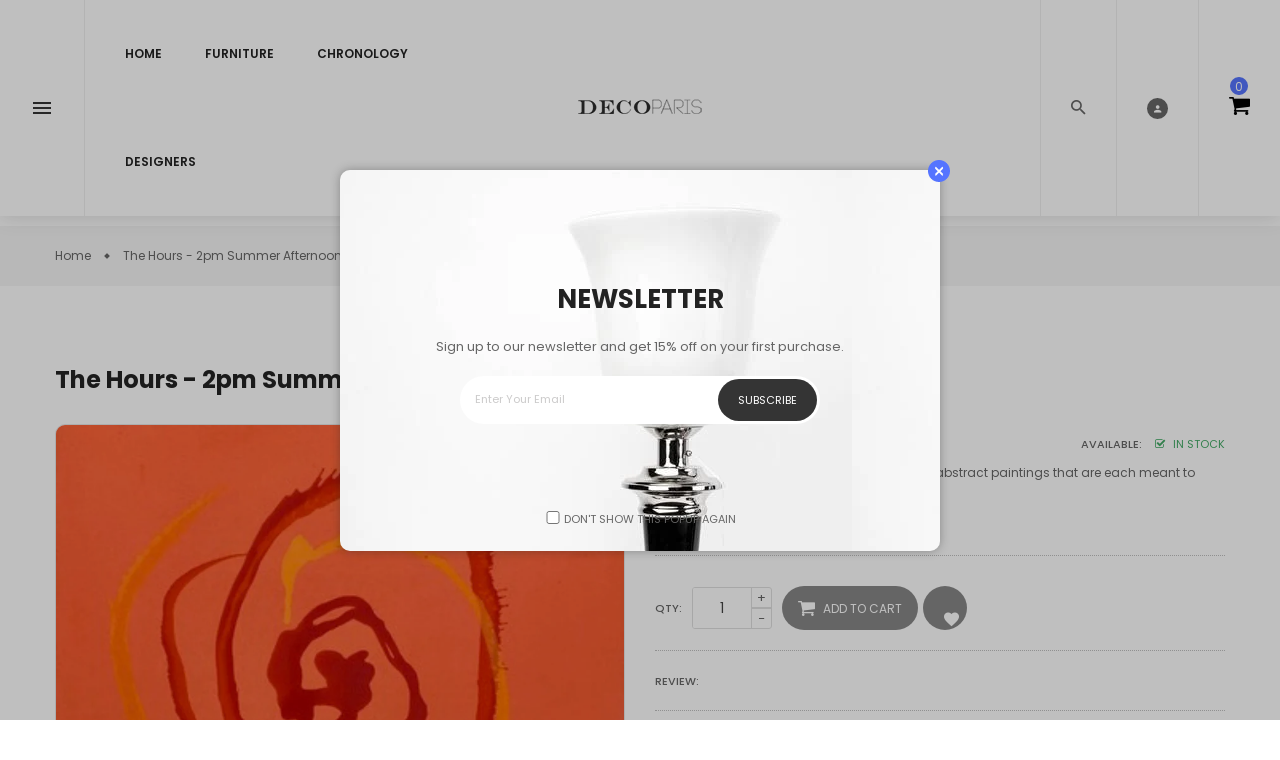

--- FILE ---
content_type: text/html; charset=utf-8
request_url: https://decoparis.com/products/the-hours-paint
body_size: 24571
content:
<!doctype html>
<!--[if IE 9]> <html class="ie9 no-js" lang="en"> <![endif]-->
<!--[if (gt IE 9)|!(IE)]><!-->
<html class="no-js" lang="en">
<!--<![endif]-->
<head>
  <meta charset="utf-8">
  <meta http-equiv="X-UA-Compatible" content="IE=edge,chrome=1">
  <meta name="viewport" content="width=device-width,initial-scale=1,minimum-scale=1.0,maximum-scale=1.0,user-scalable=no">
  <meta name="theme-color" content="#343434">
  <link rel="canonical" href="https://decoparis.com/products/the-hours-paint">

  

  
  <title>
    The Hours - 2pm Summer Afternoon - Jeffrey Kurland - 36&quot; by 48&quot;?
    
    
    
      &ndash; DecoParis.com
    
  </title>

  
    <meta name="description" content="Jeffrey Kurland&#39;s &quot;The Hours&quot; are a series of 24 abstract paintings that are each meant to suggest the light and color of a particular hour of the day. Each painting (36x48”) is unique with a gestural swirl of color on a solid color ground of acrylic paint. It is a decorative series in which paintings can be displayed ">
  
  <!-- /snippets/social-meta-tags.liquid -->




<meta property="og:site_name" content="DecoParis.com">
<meta property="og:url" content="https://decoparis.com/products/the-hours-paint">
<meta property="og:title" content="The Hours - 2pm Summer Afternoon - Jeffrey Kurland - 36" by 48"?">
<meta property="og:type" content="product">
<meta property="og:description" content="Jeffrey Kurland&#39;s &quot;The Hours&quot; are a series of 24 abstract paintings that are each meant to suggest the light and color of a particular hour of the day. Each painting (36x48”) is unique with a gestural swirl of color on a solid color ground of acrylic paint. It is a decorative series in which paintings can be displayed ">

  <meta property="og:price:amount" content="7,995.00">
  <meta property="og:price:currency" content="USD">

<meta property="og:image" content="http://decoparis.com/cdn/shop/products/Disenosintitulo_1200x1200.png?v=1601421133">
<meta property="og:image:secure_url" content="https://decoparis.com/cdn/shop/products/Disenosintitulo_1200x1200.png?v=1601421133">


  <meta name="twitter:site" content="@decoparisnyc">

<meta name="twitter:card" content="summary_large_image">
<meta name="twitter:title" content="The Hours - 2pm Summer Afternoon - Jeffrey Kurland - 36" by 48"?">
<meta name="twitter:description" content="Jeffrey Kurland&#39;s &quot;The Hours&quot; are a series of 24 abstract paintings that are each meant to suggest the light and color of a particular hour of the day. Each painting (36x48”) is unique with a gestural swirl of color on a solid color ground of acrylic paint. It is a decorative series in which paintings can be displayed ">

  
  

    <link href="//fonts.googleapis.com/css?family=Poppins:300,400,500,600,700,800,900" rel="stylesheet" type="text/css" media="all" />
  
  

    <link href="//fonts.googleapis.com/css?family=Poppins:300,400,500,600,700,800,900" rel="stylesheet" type="text/css" media="all" />
  
  
    

      <link href="//fonts.googleapis.com/css?family=Poppins:400,300,400,400i,500,600,600i,700,800,900" rel="stylesheet" type="text/css" media="all" />
    
  
  
  <link rel="stylesheet" href="https://cdnjs.cloudflare.com/ajax/libs/material-design-iconic-font/2.2.0/css/material-design-iconic-font.min.css">
<link rel="stylesheet" href="https://fonts.googleapis.com/icon?family=Material+Icons">
<script src="https://use.fontawesome.com/56001f5fe2.js"></script>

  

<link href="//decoparis.com/cdn/shop/t/5/assets/bootstrap.min.css?v=164260820837220489021599568427" rel="stylesheet" type="text/css" media="all" />
<link href="//decoparis.com/cdn/shop/t/5/assets/animate.min.css?v=23672704411935891751599568426" rel="stylesheet" type="text/css" media="all" />
<link href="//decoparis.com/cdn/shop/t/5/assets/common.scss.css?v=164605924573792523841599568452" rel="stylesheet" type="text/css" media="all" />
<link href="//decoparis.com/cdn/shop/t/5/assets/owl.carousel.min.css?v=162555186297401405911599568437" rel="stylesheet" type="text/css" media="all" />
<link href="//decoparis.com/cdn/shop/t/5/assets/owl.theme.default.css?v=128564771863452648171599568437" rel="stylesheet" type="text/css" media="all" />
<link href="//decoparis.com/cdn/shop/t/5/assets/slick.scss.css?v=58960757031771731471697903177" rel="stylesheet" type="text/css" media="all" />
<link href="//decoparis.com/cdn/shop/t/5/assets/jquery.mmenu.all.css?v=150430478545731369351599568433" rel="stylesheet" type="text/css" media="all" />
<link href="//decoparis.com/cdn/shop/t/5/assets/jquery.fancybox.css?v=62795306972241779731599568432" rel="stylesheet" type="text/css" media="all" />
<link href="//decoparis.com/cdn/shop/t/5/assets/jquery.ui.min.css?v=182456455212238476291599568435" rel="stylesheet" type="text/css" media="all" />
<link href="//decoparis.com/cdn/shop/t/5/assets/layout.scss.css?v=80618477451965526171697903176" rel="stylesheet" type="text/css" media="all" />
<link href="//decoparis.com/cdn/shop/t/5/assets/theme.scss.css?v=59111050030220787261697903177" rel="stylesheet" type="text/css" media="all" />

<link href="//decoparis.com/cdn/shop/t/5/assets/responsive.scss.css?v=21191700735511328751599615077" rel="stylesheet" type="text/css" media="all" />
  

<script>
  var theme = {
    strings: {
      addToCart: "Add To Cart",
      soldOut: "Sold out",
      unavailable: "Unavailable",
      showMore: "Show More",
      showLess: "Show Less",
      addressError: "Error looking up that address",
      addressNoResults: "No results for that address",
      addressQueryLimit: "You have exceeded the Google API usage limit. Consider upgrading to a \u003ca href=\"https:\/\/developers.google.com\/maps\/premium\/usage-limits\"\u003ePremium Plan\u003c\/a\u003e.",
      authError: "There was a problem authenticating your Google Maps account."
    },
    moneyFormat: "${{amount}}",
    moneyFormatnojson: "${{amount}}"
  }
  window.ajaxcart_type = 'pop_up';
  window.file_url = '//decoparis.com/cdn/shop/files/?v=508';
  window.asset_url = '//decoparis.com/cdn/shop/t/5/assets/?v=508';
  window.sidebar_multichoise = true;
  document.documentElement.className = document.documentElement.className.replace('no-js', 'js');
</script>

<!--[if (lte IE 9) ]><script src="//decoparis.com/cdn/shop/t/5/assets/match-media.min.js?v=22265819453975888031599568436" type="text/javascript"></script><![endif]-->

<script src="//decoparis.com/cdn/shop/t/5/assets/jquery.2.2.4.min.js?v=105778841822381192391599568431" type="text/javascript"></script>



<!--[if (gt IE 9)|!(IE)]><!--><script src="//decoparis.com/cdn/shop/t/5/assets/lazysizes.js?v=68441465964607740661599568436" async="async"></script><!--<![endif]-->
<!--[if lte IE 9]><script src="//decoparis.com/cdn/shop/t/5/assets/lazysizes.min.js?v=508"></script><![endif]-->

<script src="//decoparis.com/cdn/shop/t/5/assets/vendor.js?v=6196443325729383071599568440" defer="defer"></script>

<script src="//decoparis.com/cdn/shopifycloud/storefront/assets/themes_support/api.jquery-7ab1a3a4.js" type="text/javascript"></script>
<script src="//decoparis.com/cdn/shopifycloud/storefront/assets/themes_support/option_selection-b017cd28.js" type="text/javascript"></script>
<script src="//decoparis.com/cdn/shop/t/5/assets/history.js?v=111750485618018635111599568430" type="text/javascript"></script>
<script src="//decoparis.com/cdn/s/javascripts/currencies.js" type="text/javascript"></script>
<script src="//decoparis.com/cdn/shop/t/5/assets/jquery.currencies.min.js?v=175057760772006623221599568431" type="text/javascript"></script>


<script src="//decoparis.com/cdn/shop/t/5/assets/jquery.instafeed.min.js?v=165039831520743585941599568432" defer="defer"></script>
<script src="//decoparis.com/cdn/shop/t/5/assets/jquery.owl.carousel.min.js?v=103974618963716553261599568433" defer="defer"></script>
<script src="//decoparis.com/cdn/shop/t/5/assets/jquery.mmenu.all.min.js?v=69800506894114961991599568433" defer="defer"></script>
<script src="//decoparis.com/cdn/shop/t/5/assets/jquery.sticky-kit.min.js?v=66126413308727956611599568435" defer="defer"></script>
<script src="//decoparis.com/cdn/shop/t/5/assets/parallax.js?v=77679305127575401571599568437" defer="defer"></script>
<script src="//decoparis.com/cdn/shop/t/5/assets/handlebars.min.js?v=79044469952368397291599568430" defer="defer"></script>
<!-- /snippets/ajax-cart-template.liquid -->

  <script id="CartTemplate" type="text/template">
  
    <form action="/cart" method="post" class="cart ajaxcart">
      <div class="ajaxcart__inner">
        {{#items}}
        <div class="ajaxcart__product" data-line="{{line}}">
            <div class="media">
              <a href="{{url}}" class="mr-10"><img class="d-flex product-image" src="{{img}}" alt="{{name}}" title="{{name}}"></a>
              <div class="media-body d-flex">
                <div>
                  <div class="mb-5"><a class="product-name" href="{{url}}">{{name}}</a></div>
                  <div class="mb-5">
                  {{#if variation}}
                    <span class="ajaxcart__product-meta">{{variation}}</span>
                  {{/if}}
                  {{#properties}}
                    {{#each this}}
                      {{#if this}}
                        <span class="ajaxcart__product-meta">{{@key}}: {{this}}</span>
                      {{/if}}
                    {{/each}}
                  {{/properties}}
                  
                  </div>
                  <span class="product-price">
                    {{#if discountsApplied}}
                      <small class="ajaxcart-item__price-strikethrough"><s>{{{originalLinePrice}}}</s></small>
                      <br><span class="money">{{{linePrice}}}</span>
                    {{else}}
                      <span class="money">{{{linePrice}}}</span>
                    {{/if}}
                  </span>
                  <span class="quantity"> x {{itemQty}}</span>
                </div>
                <div class="ml-auto">
                  <a class="remove-from-cart" rel="nofollow" href="#" title="remove from cart" data-line="{{line}}">
                    <i class="fa fa-trash-o" aria-hidden="true"></i>
                  </a>
                </div>
              </div>
            </div>
        </div>
        {{/items}}

      </div>
      <div class="ajaxcart__footer">
        
          <div class="cart-note mb-10 mt-10">
            <label for="CartSpecialInstructions">Add a note to your order</label>
            <textarea name="note" class="input-full" id="CartSpecialInstructions">{{ note }}</textarea>
          </div>
        
          <div class="subtotal d-flex align-items-center mt-20 mb-10">
            <label>TOTAL&nbsp;:</label>
            <span class="ml-auto">{{{totalPrice}}}</span>
          </div>
          {{#if totalCartDiscount}}
          <div class="total d-flex align-items-center">
            <label>TOTAL&nbsp;:</label>
            <span class="ml-auto">{{{totalCartDiscount}}}</span>
          </div>
          {{/if}}
          <p class="text-center mb-20">Shipping &amp; taxes calculated at checkout</p>
          <div class="d-flex justify-content-center">
            <a href="{{ shop.secure_url }}/cart" class="btn mr-10">
              View Cart
            </a>
            <button type="submit" class="btn cart__checkout" name="checkout">
              Check out
            </button>
          </div>
          
            <div class="additional_checkout_buttons mt-10"><div class="dynamic-checkout__content" id="dynamic-checkout-cart" data-shopify="dynamic-checkout-cart"> <shopify-accelerated-checkout-cart wallet-configs="[{&quot;supports_subs&quot;:false,&quot;supports_def_opts&quot;:false,&quot;name&quot;:&quot;paypal&quot;,&quot;wallet_params&quot;:{&quot;shopId&quot;:1580204089,&quot;countryCode&quot;:&quot;US&quot;,&quot;merchantName&quot;:&quot;DecoParis.com&quot;,&quot;phoneRequired&quot;:true,&quot;companyRequired&quot;:false,&quot;shippingType&quot;:&quot;shipping&quot;,&quot;shopifyPaymentsEnabled&quot;:true,&quot;hasManagedSellingPlanState&quot;:null,&quot;requiresBillingAgreement&quot;:false,&quot;merchantId&quot;:null,&quot;sdkUrl&quot;:&quot;https://www.paypal.com/sdk/js?components=buttons\u0026commit=false\u0026currency=USD\u0026locale=en_US\u0026client-id=AfUEYT7nO4BwZQERn9Vym5TbHAG08ptiKa9gm8OARBYgoqiAJIjllRjeIMI4g294KAH1JdTnkzubt1fr\u0026intent=capture&quot;}}]" access-token="e8871f9b8c5ff69ef82b66c66bc72994" buyer-country="US" buyer-locale="en" buyer-currency="USD" shop-id="1580204089" cart-id="43e9f550d9c660c3fab25d3836e491cc" enabled-flags="[&quot;ae0f5bf6&quot;]" > <div class="wallet-button-wrapper"> <ul class='wallet-cart-grid wallet-cart-grid--skeleton' role="list" data-shopify-buttoncontainer="true"> <li data-testid='grid-cell' class='wallet-cart-button-container'><div class='wallet-cart-button wallet-cart-button__skeleton' role='button' disabled aria-hidden='true'>&nbsp</div></li> </ul> </div> </shopify-accelerated-checkout-cart> <small id="shopify-buyer-consent" class="hidden" aria-hidden="true" data-consent-type="subscription"> One or more of the items in your cart is a recurring or deferred purchase. By continuing, I agree to the <span id="shopify-subscription-policy-button">cancellation policy</span> and authorize you to charge my payment method at the prices, frequency and dates listed on this page until my order is fulfilled or I cancel, if permitted. </small> </div></div>
          
      </div>
    </form>
  
  </script>
  <script id="AjaxQty" type="text/template">
  
    <div class="ajaxcart__qty">
      <button type="button" class="ajaxcart__qty-adjust ajaxcart__qty--minus icon-fallback-text" data-id="{{key}}" data-qty="{{itemMinus}}">
        <span class="icon icon-minus" aria-hidden="true"></span>
        <span class="fallback-text" aria-hidden="true">&minus;</span>
        <span class="visually-hidden">Reduce item quantity by one</span>
      </button>
      <input type="text" class="ajaxcart__qty-num" value="{{itemQty}}" min="0" data-id="{{key}}" aria-label="quantity" pattern="[0-9]*">
      <button type="button" class="ajaxcart__qty-adjust ajaxcart__qty--plus icon-fallback-text" data-id="{{key}}" data-qty="{{itemAdd}}">
        <span class="icon icon-plus" aria-hidden="true"></span>
        <span class="fallback-text" aria-hidden="true">+</span>
        <span class="visually-hidden">Increase item quantity by one</span>
      </button>
    </div>
  
  </script>
  <script id="JsQty" type="text/template">
  
    <div class="js-qty">
      <button type="button" class="js-qty__adjust js-qty__adjust--minus icon-fallback-text" data-id="{{key}}" data-qty="{{itemMinus}}">
        <span class="icon icon-minus" aria-hidden="true"></span>
        <span class="fallback-text" aria-hidden="true">&minus;</span>
        <span class="visually-hidden">Reduce item quantity by one</span>
      </button>
      <input type="text" class="js-qty__num" value="{{itemQty}}" min="1" data-id="{{key}}" aria-label="quantity" pattern="[0-9]*" name="{{inputName}}" id="{{inputId}}">
      <button type="button" class="js-qty__adjust js-qty__adjust--plus icon-fallback-text" data-id="{{key}}" data-qty="{{itemAdd}}">
        <span class="icon icon-plus" aria-hidden="true"></span>
        <span class="fallback-text" aria-hidden="true">+</span>
        <span class="visually-hidden">Increase item quantity by one</span>
      </button>
    </div>
  
  </script>
<script id="ListProductTemplate_type1" type="text/template">
  
  {{#items}}
    <div class="{{classItem}}">
      <div class="item-product item-animate">
        <div class="thumbnail-container{{#if has_multiimage }} has-multiimage{{/if}}">
          <a href="{{url}}">
            <img class="img-fluid product__thumbnail lazyload" src="{{img}}" alt="{{name}}">
            <img class="img-fluid product__thumbnail-second lazyload" src="{{imgsecond}}" alt="{{name}}">
          </a>
          
        </div>
        <div class="product__info pt-20 text-center">
          <div class="product__title mb-10"><a href="{{url}}">{{name}}</a></div>
          
            
          
          <div class="product__review  mb-10">
            <div class="rating"><span class="shopify-product-reviews-badge" data-id="{{id}}"></span></div>
          </div>
          
            
          
          <div class="product__price">
            <span class="product-price__price"><span class="money">{{price}}</span></span>
          </div>

          <div class="group-buttons d-flex align-items-center justify-content-center w-100">
            <form class="formAddToCart mr-10" action="/cart/add" method="post" enctype="multipart/form-data">
              <input type="hidden" name="id" value="{{variants_first_id}}" />
                {{#if variantmulti }}
                  <a class="btn btnAddToCart" href="{{url}}" data-toggle="tooltip" data-placement="top" title="Select Options">
                    <i class="zmdi zmdi-check"></i>
                  </a>
                {{else}}
                  <button class="btn btnAddToCart" type="submit" value="Submit" data-handle="{{handle}}" data-toggle="tooltip" data-placement="top" title="Add To Cart">
                    <i class="nov-icon-cart"></i>
                  </button>
                {{/if}}
            </form>
            
            
            
              <scr{{!}}ipt class="swym-product-view-snippet">
                ['SwymViewProducts', 'SwymWatchProducts', 'SwymProductVariants'].forEach(function(k){
                  if(!window[k]) window[k] = {}; 
                });
                (function(et){
                  var collections = "{{product_type}}";
                  var o={}, empi={{id}},
                  piu = "{{variants_first_image}}";
                  
                  SwymProductVariants[{{variants_first_id}}] = {
                    empi:empi,epi:{{variants_first_id}},
                    du:"{{url}}",
                    dt:"{{name}}",
                    iu: null || piu,
                    stk: 1,
                    pr: {{price_nofomat}}/100,
                    op: {{compare_at_price_nofomat}}/100, 
                    variants: [{ "Default Title" : {{variants_first_id}} }]
                  };
                  SwymWatchProducts[{{variants_first_id}}] = o[{{variants_first_id}}] = {"id": {{variants_first_id}}, "available": true,"inventory_management": null,"inventory_quantity": 1,"title": "Default Title", "inventory_policy": "deny"};
                  
                  var product_data = {
                    empi:empi, epi:{{variants_first_id}},
                    dt  :"Organic Strawberry Fruits",du:"https://freshmart-vinova.myshopify.com/products/organic-strawberry-fruits-10",
                    ct  :collections,pr:{{price_nofomat}}/100,stk:1,
                    iu  :null || piu,variants:[{ "Default Title" : {{variants_first_id}} }],
                    op:{{compare_at_price_nofomat}}/100 
                  };
                  SwymViewProducts["{{handle}}"] = SwymViewProducts[{{id}}] = product_data;
                  SwymWatchProducts["{{handle}}"] = SwymWatchProducts[{{id}}] = o;
                })();
              </scr{{!}}ipt>
              <div class="productWishList mr-10">
                <a href="#" class="btn btnProduct btnProductWishlist swym-button swym-add-to-wishlist-view-product product_{{id}}" data-swaction="addToWishlist" data-product-id="{{id}}" data-toggle="tooltip" data-placement="top"></a>
              </div>
            
            
            
            
            <div class="productQuickView">
              <a class="btn btnProduct btnProductQuickview" href="#" data-handle="{{handle}}" data-toggle="tooltip" data-placement="top" title="Quick view">
                  <i class="fa fa-search"></i>
              </a>
              </div>
            
            
            
          </div>
        </div>
      </div>
    </div>
  {{/items}}
  
</script>
<script id="ListProductTemplate_type2" type="text/template">
  
  {{#items}}
    <div class="{{classItem}}">
      <div class="item-product item-animate type_2">
        <div class="thumbnail-container">
          <a href="{{url}}">
            <img class="img-fluid product__thumbnail lazyload" src="{{img}}" alt="{{name}}">
            <img class="img-fluid product__thumbnail-second lazyload" src="{{imgsecond}}" alt="{{name}}">
          </a>
        </div>

        <div class="product__info">
          <div class="product-group text-center">
            <div class="product__title">
              <a href="{{url}}">{{name}}</a>
            </div>
            
            
            
            <div class="product__review">
              <div class="rating"><span class="shopify-product-reviews-badge" data-id="{{id}}"></span></div>
            </div>
            
            
            
            <div class="product__price">
              <span class="product-price__price"><span class="money">{{price}}</span></span>
            </div>
          </div>
          <div class="group-buttons d-flex justify-content-center">
            
            
            
            <scr{{!}}ipt class="swym-product-view-snippet">
              ['SwymViewProducts', 'SwymWatchProducts', 'SwymProductVariants'].forEach(function(k){
                if(!window[k]) window[k] = {};
              });
              (function(et){
                var collections = "{{product_type}}";
                var o={}, empi={{id}},
                piu = "{{variants_first_image}}";
                
                SwymProductVariants[{{variants_first_id}}] = {
                  empi:empi,epi:{{variants_first_id}},
                  du:"{{url}}",
                  dt:"{{name}}",
                  iu: null || piu,
                  stk: 1,
                  pr: {{price_nofomat}}/100,
                  op: {{compare_at_price_nofomat}}/100, 
                  variants: [{ "Default Title" : {{variants_first_id}} }]
                };
                SwymWatchProducts[{{variants_first_id}}] = o[{{variants_first_id}}] = {"id": {{variants_first_id}}, "available": true,"inventory_management": null,"inventory_quantity": 1,"title": "Default Title", "inventory_policy": "deny"};
                
                var product_data = {
                  empi:empi, epi:{{variants_first_id}},
                  dt  :"Organic Strawberry Fruits",du:"https://freshmart-vinova.myshopify.com/products/organic-strawberry-fruits-10",
                  ct  :collections,pr:{{price_nofomat}}/100,stk:1,
                  iu  :null || piu,variants:[{ "Default Title" : {{variants_first_id}} }],
                  op:{{compare_at_price_nofomat}}/100 
                };
                SwymViewProducts["{{handle}}"] = SwymViewProducts[{{id}}] = product_data;
                SwymWatchProducts["{{handle}}"] = SwymWatchProducts[{{id}}] = o;
              })();
            </scr{{!}}ipt>
            <div class="productWishList">
              <a href="#" class="btn btnProduct btnProductWishlist swym-button swym-add-to-wishlist-view-product product_{{id}}" data-swaction="addToWishlist" data-product-id="{{id}}" data-toggle="tooltip" data-placement="top"></a>
            </div>
            
            
            
              <form class="formAddToCart" action="/cart/add" method="post" enctype="multipart/form-data">
                <input type="hidden" name="id" value="{{variants_first_id}}" />
                  {{#if variantmulti }}
                    <a class="btn btnAddToCart" href="{{url}}" data-toggle="tooltip" data-placement="top" title="Select Options">
                      <i class="zmdi zmdi-check"></i>
                      <span>Select Options</span>
                    </a>
                  {{else}}
                    <button class="btn btnAddToCart" type="submit" value="Submit" data-handle="{{handle}}" data-toggle="tooltip" data-placement="top" title="Add To Cart">
                      <i class="zmdi zmdi-shopping-cart"></i>
                      <span>Add To Cart</span>
                    </button>
                  {{/if}}
              </form>
            
            
            
              <div class="productQuickView d-md-block">
                <a class="btn btnProduct btnProductQuickview" href="#" data-handle="{{handle}}" data-toggle="tooltip" data-placement="top" title="Quick view">
                    <i class="zmdi zmdi-search"></i>
                </a>
              </div>
            
            
            
          </div>
        </div>
      </div>
    </div>
  {{/items}}
  
</script>
<script src="//decoparis.com/cdn/shop/t/5/assets/ajax-cart.js?v=47551563543849093221697903177" defer="defer"></script>
<script>
  jQuery(function($) {
    ajaxCart.init({
      formSelector: '.formAddToCart',
      cartContainer: '#cart-info',
      addToCartSelector: '.btnAddToCart',
      cartCountSelector: '#CartCount',
      cartCostSelector: '#CartCost',
      moneyFormat: "${{amount}}"
    });
  });

  jQuery('body').on('afterCartLoad.ajaxCart', function(evt, cart) {
    //timber.RightDrawer.open();
  });
</script>


<script src="//decoparis.com/cdn/shop/t/5/assets/jquery.photoswipe.min.js?v=86580108758584113531599568434" defer="defer"></script>
<script src="//decoparis.com/cdn/shop/t/5/assets/jquery.photoswipe-ui-default.min.js?v=1107016311430296291599568434" defer="defer"></script>
<script src="//decoparis.com/cdn/shop/t/5/assets/jquery.elevatezoom.js?v=123299089282303306721599568432" defer="defer"></script>


<script src="//decoparis.com/cdn/shop/t/5/assets/jquery.countdown.js?v=120216172512754458201599568431" defer="defer"></script>
<script src="//decoparis.com/cdn/shop/t/5/assets/theme.js?v=159612617897291351851599704772" defer="defer"></script>
<script src="//decoparis.com/cdn/shop/t/5/assets/global.js?v=174257613335145229441599568453" defer="defer"></script>
<script src="//decoparis.com/cdn/shop/t/5/assets/custom.js?v=128148012170336484771599568428" defer="defer"></script>
  <script>window.performance && window.performance.mark && window.performance.mark('shopify.content_for_header.start');</script><meta id="shopify-digital-wallet" name="shopify-digital-wallet" content="/1580204089/digital_wallets/dialog">
<meta name="shopify-checkout-api-token" content="e8871f9b8c5ff69ef82b66c66bc72994">
<meta id="in-context-paypal-metadata" data-shop-id="1580204089" data-venmo-supported="true" data-environment="production" data-locale="en_US" data-paypal-v4="true" data-currency="USD">
<link rel="alternate" type="application/json+oembed" href="https://decoparis.com/products/the-hours-paint.oembed">
<script async="async" src="/checkouts/internal/preloads.js?locale=en-US"></script>
<script id="shopify-features" type="application/json">{"accessToken":"e8871f9b8c5ff69ef82b66c66bc72994","betas":["rich-media-storefront-analytics"],"domain":"decoparis.com","predictiveSearch":true,"shopId":1580204089,"locale":"en"}</script>
<script>var Shopify = Shopify || {};
Shopify.shop = "frenchantique.myshopify.com";
Shopify.locale = "en";
Shopify.currency = {"active":"USD","rate":"1.0"};
Shopify.country = "US";
Shopify.theme = {"name":"Furnitica2","id":111025193121,"schema_name":"Vinova Furnitica","schema_version":"1.0.0","theme_store_id":null,"role":"main"};
Shopify.theme.handle = "null";
Shopify.theme.style = {"id":null,"handle":null};
Shopify.cdnHost = "decoparis.com/cdn";
Shopify.routes = Shopify.routes || {};
Shopify.routes.root = "/";</script>
<script type="module">!function(o){(o.Shopify=o.Shopify||{}).modules=!0}(window);</script>
<script>!function(o){function n(){var o=[];function n(){o.push(Array.prototype.slice.apply(arguments))}return n.q=o,n}var t=o.Shopify=o.Shopify||{};t.loadFeatures=n(),t.autoloadFeatures=n()}(window);</script>
<script id="shop-js-analytics" type="application/json">{"pageType":"product"}</script>
<script defer="defer" async type="module" src="//decoparis.com/cdn/shopifycloud/shop-js/modules/v2/client.init-shop-cart-sync_BdyHc3Nr.en.esm.js"></script>
<script defer="defer" async type="module" src="//decoparis.com/cdn/shopifycloud/shop-js/modules/v2/chunk.common_Daul8nwZ.esm.js"></script>
<script type="module">
  await import("//decoparis.com/cdn/shopifycloud/shop-js/modules/v2/client.init-shop-cart-sync_BdyHc3Nr.en.esm.js");
await import("//decoparis.com/cdn/shopifycloud/shop-js/modules/v2/chunk.common_Daul8nwZ.esm.js");

  window.Shopify.SignInWithShop?.initShopCartSync?.({"fedCMEnabled":true,"windoidEnabled":true});

</script>
<script id="__st">var __st={"a":1580204089,"offset":-18000,"reqid":"0711a769-d300-4802-a21c-41bda810a079-1768973303","pageurl":"decoparis.com\/products\/the-hours-paint","u":"698ac444a7f2","p":"product","rtyp":"product","rid":5736304509089};</script>
<script>window.ShopifyPaypalV4VisibilityTracking = true;</script>
<script id="captcha-bootstrap">!function(){'use strict';const t='contact',e='account',n='new_comment',o=[[t,t],['blogs',n],['comments',n],[t,'customer']],c=[[e,'customer_login'],[e,'guest_login'],[e,'recover_customer_password'],[e,'create_customer']],r=t=>t.map((([t,e])=>`form[action*='/${t}']:not([data-nocaptcha='true']) input[name='form_type'][value='${e}']`)).join(','),a=t=>()=>t?[...document.querySelectorAll(t)].map((t=>t.form)):[];function s(){const t=[...o],e=r(t);return a(e)}const i='password',u='form_key',d=['recaptcha-v3-token','g-recaptcha-response','h-captcha-response',i],f=()=>{try{return window.sessionStorage}catch{return}},m='__shopify_v',_=t=>t.elements[u];function p(t,e,n=!1){try{const o=window.sessionStorage,c=JSON.parse(o.getItem(e)),{data:r}=function(t){const{data:e,action:n}=t;return t[m]||n?{data:e,action:n}:{data:t,action:n}}(c);for(const[e,n]of Object.entries(r))t.elements[e]&&(t.elements[e].value=n);n&&o.removeItem(e)}catch(o){console.error('form repopulation failed',{error:o})}}const l='form_type',E='cptcha';function T(t){t.dataset[E]=!0}const w=window,h=w.document,L='Shopify',v='ce_forms',y='captcha';let A=!1;((t,e)=>{const n=(g='f06e6c50-85a8-45c8-87d0-21a2b65856fe',I='https://cdn.shopify.com/shopifycloud/storefront-forms-hcaptcha/ce_storefront_forms_captcha_hcaptcha.v1.5.2.iife.js',D={infoText:'Protected by hCaptcha',privacyText:'Privacy',termsText:'Terms'},(t,e,n)=>{const o=w[L][v],c=o.bindForm;if(c)return c(t,g,e,D).then(n);var r;o.q.push([[t,g,e,D],n]),r=I,A||(h.body.append(Object.assign(h.createElement('script'),{id:'captcha-provider',async:!0,src:r})),A=!0)});var g,I,D;w[L]=w[L]||{},w[L][v]=w[L][v]||{},w[L][v].q=[],w[L][y]=w[L][y]||{},w[L][y].protect=function(t,e){n(t,void 0,e),T(t)},Object.freeze(w[L][y]),function(t,e,n,w,h,L){const[v,y,A,g]=function(t,e,n){const i=e?o:[],u=t?c:[],d=[...i,...u],f=r(d),m=r(i),_=r(d.filter((([t,e])=>n.includes(e))));return[a(f),a(m),a(_),s()]}(w,h,L),I=t=>{const e=t.target;return e instanceof HTMLFormElement?e:e&&e.form},D=t=>v().includes(t);t.addEventListener('submit',(t=>{const e=I(t);if(!e)return;const n=D(e)&&!e.dataset.hcaptchaBound&&!e.dataset.recaptchaBound,o=_(e),c=g().includes(e)&&(!o||!o.value);(n||c)&&t.preventDefault(),c&&!n&&(function(t){try{if(!f())return;!function(t){const e=f();if(!e)return;const n=_(t);if(!n)return;const o=n.value;o&&e.removeItem(o)}(t);const e=Array.from(Array(32),(()=>Math.random().toString(36)[2])).join('');!function(t,e){_(t)||t.append(Object.assign(document.createElement('input'),{type:'hidden',name:u})),t.elements[u].value=e}(t,e),function(t,e){const n=f();if(!n)return;const o=[...t.querySelectorAll(`input[type='${i}']`)].map((({name:t})=>t)),c=[...d,...o],r={};for(const[a,s]of new FormData(t).entries())c.includes(a)||(r[a]=s);n.setItem(e,JSON.stringify({[m]:1,action:t.action,data:r}))}(t,e)}catch(e){console.error('failed to persist form',e)}}(e),e.submit())}));const S=(t,e)=>{t&&!t.dataset[E]&&(n(t,e.some((e=>e===t))),T(t))};for(const o of['focusin','change'])t.addEventListener(o,(t=>{const e=I(t);D(e)&&S(e,y())}));const B=e.get('form_key'),M=e.get(l),P=B&&M;t.addEventListener('DOMContentLoaded',(()=>{const t=y();if(P)for(const e of t)e.elements[l].value===M&&p(e,B);[...new Set([...A(),...v().filter((t=>'true'===t.dataset.shopifyCaptcha))])].forEach((e=>S(e,t)))}))}(h,new URLSearchParams(w.location.search),n,t,e,['guest_login'])})(!0,!0)}();</script>
<script integrity="sha256-4kQ18oKyAcykRKYeNunJcIwy7WH5gtpwJnB7kiuLZ1E=" data-source-attribution="shopify.loadfeatures" defer="defer" src="//decoparis.com/cdn/shopifycloud/storefront/assets/storefront/load_feature-a0a9edcb.js" crossorigin="anonymous"></script>
<script data-source-attribution="shopify.dynamic_checkout.dynamic.init">var Shopify=Shopify||{};Shopify.PaymentButton=Shopify.PaymentButton||{isStorefrontPortableWallets:!0,init:function(){window.Shopify.PaymentButton.init=function(){};var t=document.createElement("script");t.src="https://decoparis.com/cdn/shopifycloud/portable-wallets/latest/portable-wallets.en.js",t.type="module",document.head.appendChild(t)}};
</script>
<script data-source-attribution="shopify.dynamic_checkout.buyer_consent">
  function portableWalletsHideBuyerConsent(e){var t=document.getElementById("shopify-buyer-consent"),n=document.getElementById("shopify-subscription-policy-button");t&&n&&(t.classList.add("hidden"),t.setAttribute("aria-hidden","true"),n.removeEventListener("click",e))}function portableWalletsShowBuyerConsent(e){var t=document.getElementById("shopify-buyer-consent"),n=document.getElementById("shopify-subscription-policy-button");t&&n&&(t.classList.remove("hidden"),t.removeAttribute("aria-hidden"),n.addEventListener("click",e))}window.Shopify?.PaymentButton&&(window.Shopify.PaymentButton.hideBuyerConsent=portableWalletsHideBuyerConsent,window.Shopify.PaymentButton.showBuyerConsent=portableWalletsShowBuyerConsent);
</script>
<script>
  function portableWalletsCleanup(e){e&&e.src&&console.error("Failed to load portable wallets script "+e.src);var t=document.querySelectorAll("shopify-accelerated-checkout .shopify-payment-button__skeleton, shopify-accelerated-checkout-cart .wallet-cart-button__skeleton"),e=document.getElementById("shopify-buyer-consent");for(let e=0;e<t.length;e++)t[e].remove();e&&e.remove()}function portableWalletsNotLoadedAsModule(e){e instanceof ErrorEvent&&"string"==typeof e.message&&e.message.includes("import.meta")&&"string"==typeof e.filename&&e.filename.includes("portable-wallets")&&(window.removeEventListener("error",portableWalletsNotLoadedAsModule),window.Shopify.PaymentButton.failedToLoad=e,"loading"===document.readyState?document.addEventListener("DOMContentLoaded",window.Shopify.PaymentButton.init):window.Shopify.PaymentButton.init())}window.addEventListener("error",portableWalletsNotLoadedAsModule);
</script>

<script type="module" src="https://decoparis.com/cdn/shopifycloud/portable-wallets/latest/portable-wallets.en.js" onError="portableWalletsCleanup(this)" crossorigin="anonymous"></script>
<script nomodule>
  document.addEventListener("DOMContentLoaded", portableWalletsCleanup);
</script>

<link id="shopify-accelerated-checkout-styles" rel="stylesheet" media="screen" href="https://decoparis.com/cdn/shopifycloud/portable-wallets/latest/accelerated-checkout-backwards-compat.css" crossorigin="anonymous">
<style id="shopify-accelerated-checkout-cart">
        #shopify-buyer-consent {
  margin-top: 1em;
  display: inline-block;
  width: 100%;
}

#shopify-buyer-consent.hidden {
  display: none;
}

#shopify-subscription-policy-button {
  background: none;
  border: none;
  padding: 0;
  text-decoration: underline;
  font-size: inherit;
  cursor: pointer;
}

#shopify-subscription-policy-button::before {
  box-shadow: none;
}

      </style>

<script>window.performance && window.performance.mark && window.performance.mark('shopify.content_for_header.end');</script>
<link href="https://monorail-edge.shopifysvc.com" rel="dns-prefetch">
<script>(function(){if ("sendBeacon" in navigator && "performance" in window) {try {var session_token_from_headers = performance.getEntriesByType('navigation')[0].serverTiming.find(x => x.name == '_s').description;} catch {var session_token_from_headers = undefined;}var session_cookie_matches = document.cookie.match(/_shopify_s=([^;]*)/);var session_token_from_cookie = session_cookie_matches && session_cookie_matches.length === 2 ? session_cookie_matches[1] : "";var session_token = session_token_from_headers || session_token_from_cookie || "";function handle_abandonment_event(e) {var entries = performance.getEntries().filter(function(entry) {return /monorail-edge.shopifysvc.com/.test(entry.name);});if (!window.abandonment_tracked && entries.length === 0) {window.abandonment_tracked = true;var currentMs = Date.now();var navigation_start = performance.timing.navigationStart;var payload = {shop_id: 1580204089,url: window.location.href,navigation_start,duration: currentMs - navigation_start,session_token,page_type: "product"};window.navigator.sendBeacon("https://monorail-edge.shopifysvc.com/v1/produce", JSON.stringify({schema_id: "online_store_buyer_site_abandonment/1.1",payload: payload,metadata: {event_created_at_ms: currentMs,event_sent_at_ms: currentMs}}));}}window.addEventListener('pagehide', handle_abandonment_event);}}());</script>
<script id="web-pixels-manager-setup">(function e(e,d,r,n,o){if(void 0===o&&(o={}),!Boolean(null===(a=null===(i=window.Shopify)||void 0===i?void 0:i.analytics)||void 0===a?void 0:a.replayQueue)){var i,a;window.Shopify=window.Shopify||{};var t=window.Shopify;t.analytics=t.analytics||{};var s=t.analytics;s.replayQueue=[],s.publish=function(e,d,r){return s.replayQueue.push([e,d,r]),!0};try{self.performance.mark("wpm:start")}catch(e){}var l=function(){var e={modern:/Edge?\/(1{2}[4-9]|1[2-9]\d|[2-9]\d{2}|\d{4,})\.\d+(\.\d+|)|Firefox\/(1{2}[4-9]|1[2-9]\d|[2-9]\d{2}|\d{4,})\.\d+(\.\d+|)|Chrom(ium|e)\/(9{2}|\d{3,})\.\d+(\.\d+|)|(Maci|X1{2}).+ Version\/(15\.\d+|(1[6-9]|[2-9]\d|\d{3,})\.\d+)([,.]\d+|)( \(\w+\)|)( Mobile\/\w+|) Safari\/|Chrome.+OPR\/(9{2}|\d{3,})\.\d+\.\d+|(CPU[ +]OS|iPhone[ +]OS|CPU[ +]iPhone|CPU IPhone OS|CPU iPad OS)[ +]+(15[._]\d+|(1[6-9]|[2-9]\d|\d{3,})[._]\d+)([._]\d+|)|Android:?[ /-](13[3-9]|1[4-9]\d|[2-9]\d{2}|\d{4,})(\.\d+|)(\.\d+|)|Android.+Firefox\/(13[5-9]|1[4-9]\d|[2-9]\d{2}|\d{4,})\.\d+(\.\d+|)|Android.+Chrom(ium|e)\/(13[3-9]|1[4-9]\d|[2-9]\d{2}|\d{4,})\.\d+(\.\d+|)|SamsungBrowser\/([2-9]\d|\d{3,})\.\d+/,legacy:/Edge?\/(1[6-9]|[2-9]\d|\d{3,})\.\d+(\.\d+|)|Firefox\/(5[4-9]|[6-9]\d|\d{3,})\.\d+(\.\d+|)|Chrom(ium|e)\/(5[1-9]|[6-9]\d|\d{3,})\.\d+(\.\d+|)([\d.]+$|.*Safari\/(?![\d.]+ Edge\/[\d.]+$))|(Maci|X1{2}).+ Version\/(10\.\d+|(1[1-9]|[2-9]\d|\d{3,})\.\d+)([,.]\d+|)( \(\w+\)|)( Mobile\/\w+|) Safari\/|Chrome.+OPR\/(3[89]|[4-9]\d|\d{3,})\.\d+\.\d+|(CPU[ +]OS|iPhone[ +]OS|CPU[ +]iPhone|CPU IPhone OS|CPU iPad OS)[ +]+(10[._]\d+|(1[1-9]|[2-9]\d|\d{3,})[._]\d+)([._]\d+|)|Android:?[ /-](13[3-9]|1[4-9]\d|[2-9]\d{2}|\d{4,})(\.\d+|)(\.\d+|)|Mobile Safari.+OPR\/([89]\d|\d{3,})\.\d+\.\d+|Android.+Firefox\/(13[5-9]|1[4-9]\d|[2-9]\d{2}|\d{4,})\.\d+(\.\d+|)|Android.+Chrom(ium|e)\/(13[3-9]|1[4-9]\d|[2-9]\d{2}|\d{4,})\.\d+(\.\d+|)|Android.+(UC? ?Browser|UCWEB|U3)[ /]?(15\.([5-9]|\d{2,})|(1[6-9]|[2-9]\d|\d{3,})\.\d+)\.\d+|SamsungBrowser\/(5\.\d+|([6-9]|\d{2,})\.\d+)|Android.+MQ{2}Browser\/(14(\.(9|\d{2,})|)|(1[5-9]|[2-9]\d|\d{3,})(\.\d+|))(\.\d+|)|K[Aa][Ii]OS\/(3\.\d+|([4-9]|\d{2,})\.\d+)(\.\d+|)/},d=e.modern,r=e.legacy,n=navigator.userAgent;return n.match(d)?"modern":n.match(r)?"legacy":"unknown"}(),u="modern"===l?"modern":"legacy",c=(null!=n?n:{modern:"",legacy:""})[u],f=function(e){return[e.baseUrl,"/wpm","/b",e.hashVersion,"modern"===e.buildTarget?"m":"l",".js"].join("")}({baseUrl:d,hashVersion:r,buildTarget:u}),m=function(e){var d=e.version,r=e.bundleTarget,n=e.surface,o=e.pageUrl,i=e.monorailEndpoint;return{emit:function(e){var a=e.status,t=e.errorMsg,s=(new Date).getTime(),l=JSON.stringify({metadata:{event_sent_at_ms:s},events:[{schema_id:"web_pixels_manager_load/3.1",payload:{version:d,bundle_target:r,page_url:o,status:a,surface:n,error_msg:t},metadata:{event_created_at_ms:s}}]});if(!i)return console&&console.warn&&console.warn("[Web Pixels Manager] No Monorail endpoint provided, skipping logging."),!1;try{return self.navigator.sendBeacon.bind(self.navigator)(i,l)}catch(e){}var u=new XMLHttpRequest;try{return u.open("POST",i,!0),u.setRequestHeader("Content-Type","text/plain"),u.send(l),!0}catch(e){return console&&console.warn&&console.warn("[Web Pixels Manager] Got an unhandled error while logging to Monorail."),!1}}}}({version:r,bundleTarget:l,surface:e.surface,pageUrl:self.location.href,monorailEndpoint:e.monorailEndpoint});try{o.browserTarget=l,function(e){var d=e.src,r=e.async,n=void 0===r||r,o=e.onload,i=e.onerror,a=e.sri,t=e.scriptDataAttributes,s=void 0===t?{}:t,l=document.createElement("script"),u=document.querySelector("head"),c=document.querySelector("body");if(l.async=n,l.src=d,a&&(l.integrity=a,l.crossOrigin="anonymous"),s)for(var f in s)if(Object.prototype.hasOwnProperty.call(s,f))try{l.dataset[f]=s[f]}catch(e){}if(o&&l.addEventListener("load",o),i&&l.addEventListener("error",i),u)u.appendChild(l);else{if(!c)throw new Error("Did not find a head or body element to append the script");c.appendChild(l)}}({src:f,async:!0,onload:function(){if(!function(){var e,d;return Boolean(null===(d=null===(e=window.Shopify)||void 0===e?void 0:e.analytics)||void 0===d?void 0:d.initialized)}()){var d=window.webPixelsManager.init(e)||void 0;if(d){var r=window.Shopify.analytics;r.replayQueue.forEach((function(e){var r=e[0],n=e[1],o=e[2];d.publishCustomEvent(r,n,o)})),r.replayQueue=[],r.publish=d.publishCustomEvent,r.visitor=d.visitor,r.initialized=!0}}},onerror:function(){return m.emit({status:"failed",errorMsg:"".concat(f," has failed to load")})},sri:function(e){var d=/^sha384-[A-Za-z0-9+/=]+$/;return"string"==typeof e&&d.test(e)}(c)?c:"",scriptDataAttributes:o}),m.emit({status:"loading"})}catch(e){m.emit({status:"failed",errorMsg:(null==e?void 0:e.message)||"Unknown error"})}}})({shopId: 1580204089,storefrontBaseUrl: "https://decoparis.com",extensionsBaseUrl: "https://extensions.shopifycdn.com/cdn/shopifycloud/web-pixels-manager",monorailEndpoint: "https://monorail-edge.shopifysvc.com/unstable/produce_batch",surface: "storefront-renderer",enabledBetaFlags: ["2dca8a86"],webPixelsConfigList: [{"id":"74973345","eventPayloadVersion":"v1","runtimeContext":"LAX","scriptVersion":"1","type":"CUSTOM","privacyPurposes":["ANALYTICS"],"name":"Google Analytics tag (migrated)"},{"id":"shopify-app-pixel","configuration":"{}","eventPayloadVersion":"v1","runtimeContext":"STRICT","scriptVersion":"0450","apiClientId":"shopify-pixel","type":"APP","privacyPurposes":["ANALYTICS","MARKETING"]},{"id":"shopify-custom-pixel","eventPayloadVersion":"v1","runtimeContext":"LAX","scriptVersion":"0450","apiClientId":"shopify-pixel","type":"CUSTOM","privacyPurposes":["ANALYTICS","MARKETING"]}],isMerchantRequest: false,initData: {"shop":{"name":"DecoParis.com","paymentSettings":{"currencyCode":"USD"},"myshopifyDomain":"frenchantique.myshopify.com","countryCode":"US","storefrontUrl":"https:\/\/decoparis.com"},"customer":null,"cart":null,"checkout":null,"productVariants":[{"price":{"amount":7995.0,"currencyCode":"USD"},"product":{"title":"The Hours - 2pm Summer Afternoon - Jeffrey Kurland - 36\" by 48\"?","vendor":"DecoParis.com","id":"5736304509089","untranslatedTitle":"The Hours - 2pm Summer Afternoon - Jeffrey Kurland - 36\" by 48\"?","url":"\/products\/the-hours-paint","type":""},"id":"36492508594337","image":{"src":"\/\/decoparis.com\/cdn\/shop\/products\/Disenosintitulo.png?v=1601421133"},"sku":"","title":"Default Title","untranslatedTitle":"Default Title"}],"purchasingCompany":null},},"https://decoparis.com/cdn","fcfee988w5aeb613cpc8e4bc33m6693e112",{"modern":"","legacy":""},{"shopId":"1580204089","storefrontBaseUrl":"https:\/\/decoparis.com","extensionBaseUrl":"https:\/\/extensions.shopifycdn.com\/cdn\/shopifycloud\/web-pixels-manager","surface":"storefront-renderer","enabledBetaFlags":"[\"2dca8a86\"]","isMerchantRequest":"false","hashVersion":"fcfee988w5aeb613cpc8e4bc33m6693e112","publish":"custom","events":"[[\"page_viewed\",{}],[\"product_viewed\",{\"productVariant\":{\"price\":{\"amount\":7995.0,\"currencyCode\":\"USD\"},\"product\":{\"title\":\"The Hours - 2pm Summer Afternoon - Jeffrey Kurland - 36\\\" by 48\\\"?\",\"vendor\":\"DecoParis.com\",\"id\":\"5736304509089\",\"untranslatedTitle\":\"The Hours - 2pm Summer Afternoon - Jeffrey Kurland - 36\\\" by 48\\\"?\",\"url\":\"\/products\/the-hours-paint\",\"type\":\"\"},\"id\":\"36492508594337\",\"image\":{\"src\":\"\/\/decoparis.com\/cdn\/shop\/products\/Disenosintitulo.png?v=1601421133\"},\"sku\":\"\",\"title\":\"Default Title\",\"untranslatedTitle\":\"Default Title\"}}]]"});</script><script>
  window.ShopifyAnalytics = window.ShopifyAnalytics || {};
  window.ShopifyAnalytics.meta = window.ShopifyAnalytics.meta || {};
  window.ShopifyAnalytics.meta.currency = 'USD';
  var meta = {"product":{"id":5736304509089,"gid":"gid:\/\/shopify\/Product\/5736304509089","vendor":"DecoParis.com","type":"","handle":"the-hours-paint","variants":[{"id":36492508594337,"price":799500,"name":"The Hours - 2pm Summer Afternoon - Jeffrey Kurland - 36\" by 48\"?","public_title":null,"sku":""}],"remote":false},"page":{"pageType":"product","resourceType":"product","resourceId":5736304509089,"requestId":"0711a769-d300-4802-a21c-41bda810a079-1768973303"}};
  for (var attr in meta) {
    window.ShopifyAnalytics.meta[attr] = meta[attr];
  }
</script>
<script class="analytics">
  (function () {
    var customDocumentWrite = function(content) {
      var jquery = null;

      if (window.jQuery) {
        jquery = window.jQuery;
      } else if (window.Checkout && window.Checkout.$) {
        jquery = window.Checkout.$;
      }

      if (jquery) {
        jquery('body').append(content);
      }
    };

    var hasLoggedConversion = function(token) {
      if (token) {
        return document.cookie.indexOf('loggedConversion=' + token) !== -1;
      }
      return false;
    }

    var setCookieIfConversion = function(token) {
      if (token) {
        var twoMonthsFromNow = new Date(Date.now());
        twoMonthsFromNow.setMonth(twoMonthsFromNow.getMonth() + 2);

        document.cookie = 'loggedConversion=' + token + '; expires=' + twoMonthsFromNow;
      }
    }

    var trekkie = window.ShopifyAnalytics.lib = window.trekkie = window.trekkie || [];
    if (trekkie.integrations) {
      return;
    }
    trekkie.methods = [
      'identify',
      'page',
      'ready',
      'track',
      'trackForm',
      'trackLink'
    ];
    trekkie.factory = function(method) {
      return function() {
        var args = Array.prototype.slice.call(arguments);
        args.unshift(method);
        trekkie.push(args);
        return trekkie;
      };
    };
    for (var i = 0; i < trekkie.methods.length; i++) {
      var key = trekkie.methods[i];
      trekkie[key] = trekkie.factory(key);
    }
    trekkie.load = function(config) {
      trekkie.config = config || {};
      trekkie.config.initialDocumentCookie = document.cookie;
      var first = document.getElementsByTagName('script')[0];
      var script = document.createElement('script');
      script.type = 'text/javascript';
      script.onerror = function(e) {
        var scriptFallback = document.createElement('script');
        scriptFallback.type = 'text/javascript';
        scriptFallback.onerror = function(error) {
                var Monorail = {
      produce: function produce(monorailDomain, schemaId, payload) {
        var currentMs = new Date().getTime();
        var event = {
          schema_id: schemaId,
          payload: payload,
          metadata: {
            event_created_at_ms: currentMs,
            event_sent_at_ms: currentMs
          }
        };
        return Monorail.sendRequest("https://" + monorailDomain + "/v1/produce", JSON.stringify(event));
      },
      sendRequest: function sendRequest(endpointUrl, payload) {
        // Try the sendBeacon API
        if (window && window.navigator && typeof window.navigator.sendBeacon === 'function' && typeof window.Blob === 'function' && !Monorail.isIos12()) {
          var blobData = new window.Blob([payload], {
            type: 'text/plain'
          });

          if (window.navigator.sendBeacon(endpointUrl, blobData)) {
            return true;
          } // sendBeacon was not successful

        } // XHR beacon

        var xhr = new XMLHttpRequest();

        try {
          xhr.open('POST', endpointUrl);
          xhr.setRequestHeader('Content-Type', 'text/plain');
          xhr.send(payload);
        } catch (e) {
          console.log(e);
        }

        return false;
      },
      isIos12: function isIos12() {
        return window.navigator.userAgent.lastIndexOf('iPhone; CPU iPhone OS 12_') !== -1 || window.navigator.userAgent.lastIndexOf('iPad; CPU OS 12_') !== -1;
      }
    };
    Monorail.produce('monorail-edge.shopifysvc.com',
      'trekkie_storefront_load_errors/1.1',
      {shop_id: 1580204089,
      theme_id: 111025193121,
      app_name: "storefront",
      context_url: window.location.href,
      source_url: "//decoparis.com/cdn/s/trekkie.storefront.cd680fe47e6c39ca5d5df5f0a32d569bc48c0f27.min.js"});

        };
        scriptFallback.async = true;
        scriptFallback.src = '//decoparis.com/cdn/s/trekkie.storefront.cd680fe47e6c39ca5d5df5f0a32d569bc48c0f27.min.js';
        first.parentNode.insertBefore(scriptFallback, first);
      };
      script.async = true;
      script.src = '//decoparis.com/cdn/s/trekkie.storefront.cd680fe47e6c39ca5d5df5f0a32d569bc48c0f27.min.js';
      first.parentNode.insertBefore(script, first);
    };
    trekkie.load(
      {"Trekkie":{"appName":"storefront","development":false,"defaultAttributes":{"shopId":1580204089,"isMerchantRequest":null,"themeId":111025193121,"themeCityHash":"17334011412947862179","contentLanguage":"en","currency":"USD","eventMetadataId":"d7f06ec9-0cde-4011-a042-dca6f810e452"},"isServerSideCookieWritingEnabled":true,"monorailRegion":"shop_domain","enabledBetaFlags":["65f19447"]},"Session Attribution":{},"S2S":{"facebookCapiEnabled":false,"source":"trekkie-storefront-renderer","apiClientId":580111}}
    );

    var loaded = false;
    trekkie.ready(function() {
      if (loaded) return;
      loaded = true;

      window.ShopifyAnalytics.lib = window.trekkie;

      var originalDocumentWrite = document.write;
      document.write = customDocumentWrite;
      try { window.ShopifyAnalytics.merchantGoogleAnalytics.call(this); } catch(error) {};
      document.write = originalDocumentWrite;

      window.ShopifyAnalytics.lib.page(null,{"pageType":"product","resourceType":"product","resourceId":5736304509089,"requestId":"0711a769-d300-4802-a21c-41bda810a079-1768973303","shopifyEmitted":true});

      var match = window.location.pathname.match(/checkouts\/(.+)\/(thank_you|post_purchase)/)
      var token = match? match[1]: undefined;
      if (!hasLoggedConversion(token)) {
        setCookieIfConversion(token);
        window.ShopifyAnalytics.lib.track("Viewed Product",{"currency":"USD","variantId":36492508594337,"productId":5736304509089,"productGid":"gid:\/\/shopify\/Product\/5736304509089","name":"The Hours - 2pm Summer Afternoon - Jeffrey Kurland - 36\" by 48\"?","price":"7995.00","sku":"","brand":"DecoParis.com","variant":null,"category":"","nonInteraction":true,"remote":false},undefined,undefined,{"shopifyEmitted":true});
      window.ShopifyAnalytics.lib.track("monorail:\/\/trekkie_storefront_viewed_product\/1.1",{"currency":"USD","variantId":36492508594337,"productId":5736304509089,"productGid":"gid:\/\/shopify\/Product\/5736304509089","name":"The Hours - 2pm Summer Afternoon - Jeffrey Kurland - 36\" by 48\"?","price":"7995.00","sku":"","brand":"DecoParis.com","variant":null,"category":"","nonInteraction":true,"remote":false,"referer":"https:\/\/decoparis.com\/products\/the-hours-paint"});
      }
    });


        var eventsListenerScript = document.createElement('script');
        eventsListenerScript.async = true;
        eventsListenerScript.src = "//decoparis.com/cdn/shopifycloud/storefront/assets/shop_events_listener-3da45d37.js";
        document.getElementsByTagName('head')[0].appendChild(eventsListenerScript);

})();</script>
  <script>
  if (!window.ga || (window.ga && typeof window.ga !== 'function')) {
    window.ga = function ga() {
      (window.ga.q = window.ga.q || []).push(arguments);
      if (window.Shopify && window.Shopify.analytics && typeof window.Shopify.analytics.publish === 'function') {
        window.Shopify.analytics.publish("ga_stub_called", {}, {sendTo: "google_osp_migration"});
      }
      console.error("Shopify's Google Analytics stub called with:", Array.from(arguments), "\nSee https://help.shopify.com/manual/promoting-marketing/pixels/pixel-migration#google for more information.");
    };
    if (window.Shopify && window.Shopify.analytics && typeof window.Shopify.analytics.publish === 'function') {
      window.Shopify.analytics.publish("ga_stub_initialized", {}, {sendTo: "google_osp_migration"});
    }
  }
</script>
<script
  defer
  src="https://decoparis.com/cdn/shopifycloud/perf-kit/shopify-perf-kit-3.0.4.min.js"
  data-application="storefront-renderer"
  data-shop-id="1580204089"
  data-render-region="gcp-us-central1"
  data-page-type="product"
  data-theme-instance-id="111025193121"
  data-theme-name="Vinova Furnitica"
  data-theme-version="1.0.0"
  data-monorail-region="shop_domain"
  data-resource-timing-sampling-rate="10"
  data-shs="true"
  data-shs-beacon="true"
  data-shs-export-with-fetch="true"
  data-shs-logs-sample-rate="1"
  data-shs-beacon-endpoint="https://decoparis.com/api/collect"
></script>
</head>

<body class="template-product">
  <a class="in-page-link visually-hidden skip-link" href="#MainContent">Skip to content</a>
  <div id="shopify-section-nov-header" class="shopify-section"><div data-section-id="nov-header" data-section-type="header-section">
  <header class="site-header header sticky-menu" role="banner">
    <div class="header-mobile d-none d-xs-block">
      <div class="row no-gutters align-items-center justify-content-end">
        <div id="show-megamenu" class="item-mobile-top col-3"><i class="zmdi zmdi-menu"></i></div>
        <div class="mobile_logo col-6 text-center">
          
            <a class="site-header__logo-link" href="/" itemprop="url">DecoParis.com</a>
          
        </div>
        <div class="col-3 d-flex justify-content-end"><div class="btn-mobile_vertical_menu"><i class="zmdi zmdi-more"></i></div></div>
      </div>
      <div id="mobile_search">
        <form action="/search" method="get" class="search-header-inline search position-relative" role="search">
  <input class="search-header__input search__input"
    type="search"
    name="q"
    placeholder="Search"
    aria-label="Search">
  <button class="search-header__submit search__submit btn--link" type="submit">
    <span class="site-header__search-icon"><i class="zmdi zmdi-search"></i></span>
    <span class="icon__fallback-text d-none">Search</span>
  </button>
</form>
      </div>
    </div>

    <div class="header-content d-none d-md-block">
      <div class="row align-items-center no-gutters">
        <div class="col-md-5 d-flex d-flex align-self-stretch position-relative">
          <div class="btn_active pl-30 pl-md-20 pr-30 pr-md-20 mr-20 mr-md-10 d-flex align-items-center"><i class="material-icons">menu</i></div>
          <div id="AccessibleNav">
            <ul class="site-nav list--inline " id="SiteNav">
  
    
    
    


    
      
        
        
      
        
        
      
        
        
      
        
        
      
        
        
      
        
        
      
        
        
      
        
        
      
        
        
      
        
        
      
        
        
      
        
        
      
    

    
      
        
        
      
        
        
      
        
        
      
        
        
      
        
        
      
        
        
      
        
        
      
        
        
      
        
        
      
        
        
      
        
        
      
        
        
      
    

    

      
        <li >
          <a href="/" class="site-nav__link site-nav__link--main">
            Home
          </a>
        </li>
      

    
  
    
    
    


    
      
        
        
          <li class="site-nav--has-dropdown hasMegaMenu center">
    <a class="d-flex" href="/collections/furniture" title="Furniture">
      
      <span class="group_title">
        Furniture
        
      </span>
      <span class="d-none show_sub ml-auto"><i class="zmdi zmdi-plus-square"></i></span>
    </a>
    <div class="site-nav__dropdown megaMenu" aria-expanded="false" style="width:1170px;">
      <div class="menuGroup row spacing-30 m-0">
        
          <div class="col-xl-8 col-lg-8 col-md-12">
              <div class="row spacing-30">
                  
                      
                      <div class="col-xs-12 col-xl-4 col-lg-4 col-md-4 mb-20">
                          <ul class="novMenuLinks">
                              <li class="menuTitle has_child">
                                  <a href="/" title="">Vintage & Antique </a>
                              </li>
                              
                                  <li class="">
                                      <a href="/collections/new-arrival" title="">New Arrival</a>
                                  </li>
                              
                                  <li class="">
                                      <a href="/collections/armchairs" title="">Seatings</a>
                                  </li>
                              
                                  <li class="">
                                      <a href="/collections/tablets" title="">Tables</a>
                                  </li>
                              
                                  <li class="">
                                      <a href="/collections/armoires" title="">Storage</a>
                                  </li>
                              
                                  <li class="">
                                      <a href="/collections/lighting" title="">Lighting</a>
                                  </li>
                              
                                  <li class="">
                                      <a href="/collections/art-decor" title="">Art & Decor</a>
                                  </li>
                              
                          </ul>
                      </div>
                  
                      
                      <div class="col-xs-12 col-xl-4 col-lg-4 col-md-4 mb-20">
                          <ul class="novMenuLinks">
                              <li class="menuTitle has_child">
                                  <a href="/" title="">Style & Period</a>
                              </li>
                              
                                  <li class="">
                                      <a href="/collections/seating" title="">Art Decor</a>
                                  </li>
                              
                                  <li class="">
                                      <a href="/collections/mid-century-modern" title="">Mid-Century Modern</a>
                                  </li>
                              
                                  <li class="">
                                      <a href="/collections/18th-century" title="">18th Century</a>
                                  </li>
                              
                                  <li class="">
                                      <a href="/collections/louis-xvi" title="">Louis XVI</a>
                                  </li>
                              
                                  <li class="">
                                      <a href="/collections/empire" title="">Empire</a>
                                  </li>
                              
                                  <li class="">
                                      <a href="/collections/napoleon" title="">Napoleon</a>
                                  </li>
                              
                          </ul>
                      </div>
                  
              </div>
          </div>
        
        
            <div class="col-xl-4 col-md-4">
                <div class="novMenuBanner">
                    
                        
                          <img class="img-fluid" alt="DecoParis.com" src="//decoparis.com/cdn/shop/files/500by259_500x.jpg?v=1614359702" />
                        
                    
                </div>
            </div>
        
        
        
      </div>
    </div>
</li>
          
          
    

    
      
        
        
      
        
        
      
        
        
      
        
        
      
        
        
      
        
        
      
        
        
      
        
        
      
        
        
      
        
        
      
        
        
      
        
        
      
    

    
  
    
    
    


    
      
        
        
      
        
        
      
        
        
      
        
        
      
        
        
      
        
        
      
        
        
      
        
        
      
        
        
      
        
        
      
        
        
      
        
        
      
    

    
      
        
        
      
        
        
      
        
        
      
        
        
      
        
        
      
        
        
      
        
        
      
        
        
      
        
        
      
        
        
      
        
        
      
        
        
      
    

    

      
        <li >
          <a href="/pages/periods" class="site-nav__link site-nav__link--main">
            Chronology
          </a>
        </li>
      

    
  
    
    
    


    
      
        
        
      
        
        
      
        
        
      
        
        
      
        
        
      
        
        
      
        
        
      
        
        
      
        
        
      
        
        
      
        
        
      
        
        
      
    

    
      
        
        
      
        
        
      
        
        
      
        
        
      
        
        
      
        
        
      
        
        
      
        
        
      
        
        
      
        
        
      
        
        
      
        
        
      
    

    

      
        <li >
          <a href="/blogs/designers" class="site-nav__link site-nav__link--main">
            Designers
          </a>
        </li>
      

    
  
</ul>

          </div>
        </div>
        <div class="col-md-2 d-flex align-items-center justify-content-center">
          
            <div class="h2 site-header__logo" itemscope itemtype="http://schema.org/Organization">
          
            
              <a href="/" itemprop="url" class="site-header__logo-image" style="max-width: 140px">
                
                <img class="lazyload js img-fluid" src="//decoparis.com/cdn/shop/files/DECOPARISLOGO_300x.png?v=1614356460" alt="DecoParis.com">
              </a>
            
          
            </div>
          
        </div>          
        <div class="col-md-5 d-flex justify-content-end align-self-stretch">
          <div class="site-header__search search-toggle d-flex align-items-center pl-30 pr-30">
            <span class="site-header__search-icon"><i class="zmdi zmdi-search"></i></span>
          </div>
          <div class="contentsticky_group d-flex align-items-center pl-30 pr-30">
            <div class="site-header_myaccount dropdown">
              <div class="title_header my_account" data-toggle="dropdown">
                <i class="zmdi zmdi-account"></i>
                
              </div>
              <div class="account-list dropdown-menu" id="_desktop_account_list">
                <div class="account-list-content">
                  
                    
                      <div>
                        <a class="login" href="https://decoparis.com/account/login" rel="nofollow" title="Log in">
                          <i class="zmdi zmdi-key"></i><span>Log in</span>
                        </a>
                      </div>
                      
                      <div>
                        <a class="register" href="https://decoparis.com/account/register" rel="nofollow" title="Register">
                          <i class="zmdi zmdi-lock"></i><span>Register</span>
                        </a>
                      </div>
                      
                    
                  
                  <div>
                    <a class="check-out" href="https://decoparis.com/checkout" rel="nofollow" title="Checkout">
                      <i class="zmdi zmdi-check-circle"></i><span>Checkout</span>
                    </a>
                  </div>
                  <div class="link_wishlist">
                    <a href="#swym-wishlist" class="swym-wishlist">
                      <i aria-hidden="true" focusable="false" role="presentation" class="fa fa-heart"></i><span>My Wishlist</span>
                    </a>
                  </div>
                   
                      
  <div id="_desktop_currency_selector" class="currency-selector groups-selector">
    
    <ul id="currencies" class="list-inline">
      
        
        
        
        <li class="currency__item list-inline-item">
          <span data-currency="USD">USD</span>
        </li>
      
        
        
        
        <li class="currency__item list-inline-item">
          <span data-currency="EUR">EUR</span>
        </li>
      
        
        
        
        <li class="currency__item list-inline-item">
          <span data-currency="GBP">GBP</span>
        </li>
      
    </ul>
  </div>


                    
                </div>
              </div>
            </div>
          </div>
          <div class="contentsticky_cart d-flex align-items-center pl-30 pr-30">
            <div id="cart_block">
              <a href="/cart" class="site-header__cart ml-auto">
                <span class="site-header__cart-icon"></span>
                
                
                  <span class="site-header__cart-count">
                    <span id="CartCount">0</span>
                  </span>
                
              </a>
              <div id="_desktop_cart"><div id="cart-info"></div></div>
            </div>
          </div>
        </div>
      </div>
    </div>
  </header>
  
  
    <div id="header-sticky">
      <div class="container">
        <div class="row align-items-center position-relative pt-10 pb-10">
          <div class="col-lg-2 col-md-3">
            <div class="logo_sticky">
              
                <a class="site-header__logo-link" href="/" itemprop="url">DecoParis.com</a>
              
            </div>
          </div>
          <div class="col-lg-6 col-md-4">
            <div class="contentsticky_search lg_search">
              <form action="/search" method="get" class="search-header-inline search position-relative" role="search">
  <input class="search-header__input search__input"
    type="search"
    name="q"
    placeholder="Search"
    aria-label="Search">
  <button class="search-header__submit search__submit btn--link" type="submit">
    <span class="site-header__search-icon"><i class="zmdi zmdi-search"></i></span>
    <span class="icon__fallback-text d-none">Search</span>
  </button>
</form>
            </div>
          </div>
          <div class=" col-lg-4 col-md-5 d-flex justify-content-end">
            <div class="contentstickynew_group site-header_myaccount dropdown mr-15 pr-15"></div>
            <div class="contentstickynew_cart"></div> 
          </div>
        </div>
      </div>
    </div>
  
</div>

<div id="_desktop_vertical_menu" class="vertical_menu vertical_toggle pt-10" data-count_showmore="17">
  <ul class="site-nav" id="SiteNav">
    
    
      
      
      


      
        
          
          
        
          
          
        
          
          
        
          
          
        
          
          
        
          
          
        
          
          
        
          
          
        
          
          
        
          
          
        
          
          
        
          
          
        
      

      
        
          
          
        
          
          
        
          
          
            
  <li class="icon_menu ">
    <a href="/collections/tablets" class="site-nav__link site-nav__link--main d-flex">
      
      <div class="icon_nav">
        <img class="img-fluid" src="//decoparis.com/cdn/shop/files/v-7_50x_0cfb2d52-86b8-46f1-a72f-4e0f9667376f_50x.png?v=1614352550" />
      </div>
      
      <span class="group_title">
        Tables
        
      </span>
    </a>
  </li>

            
            
      

      
    
      
      
      


      
        
          
          
        
          
          
        
          
          
        
          
          
        
          
          
        
          
          
        
          
          
        
          
          
        
          
          
        
          
          
        
          
          
        
          
          
        
      

      
        
          
          
        
          
          
        
          
          
        
          
          
            
  <li class="icon_menu ">
    <a href="/collections/fireplaces" class="site-nav__link site-nav__link--main d-flex">
      
      <div class="icon_nav">
        <img class="img-fluid" src="//decoparis.com/cdn/shop/files/v-2_50x_2bc73db5-2fe8-413b-971c-a79527459fa4_50x.png?v=1614353218" />
      </div>
      
      <span class="group_title">
        Fireplaces
        
      </span>
    </a>
  </li>

            
            
      

      
    
      
      
      


      
        
          
          
        
          
          
        
          
          
        
          
          
        
          
          
        
          
          
        
          
          
        
          
          
        
          
          
        
          
          
        
          
          
        
          
          
        
      

      
        
          
          
        
          
          
        
          
          
        
          
          
        
          
          
            
  <li class="icon_menu ">
    <a href="/collections/lighting" class="site-nav__link site-nav__link--main d-flex">
      
      <div class="icon_nav">
        <img class="img-fluid" src="//decoparis.com/cdn/shop/files/v-3_50x_4f36e97d-59ca-433c-98fe-18ceff25a874_50x.png?v=1614353215" />
      </div>
      
      <span class="group_title">
        Lighting
        
      </span>
    </a>
  </li>

            
            
      

      
    
      
      
      


      
        
          
          
        
          
          
        
          
          
        
          
          
        
          
          
        
          
          
        
          
          
        
          
          
        
          
          
        
          
          
        
          
          
        
          
          
        
      

      
        
          
          
        
          
          
        
          
          
        
          
          
        
          
          
        
          
          
            
  <li class="icon_menu ">
    <a href="/collections/armchairs" class="site-nav__link site-nav__link--main d-flex">
      
      <div class="icon_nav">
        <img class="img-fluid" src="//decoparis.com/cdn/shop/files/v-5_50x_1c19e344-3508-4d19-a7c3-00e445099f57_50x.png?v=1614352555" />
      </div>
      
      <span class="group_title">
        Armchairs
        
      </span>
    </a>
  </li>

            
            
      

      
    
      
      
      


      
        
          
          
        
          
          
        
          
          
        
          
          
        
          
          
        
          
          
        
          
          
        
          
          
        
          
          
        
          
          
        
          
          
        
          
          
        
      

      
        
          
          
        
          
          
        
          
          
        
          
          
        
          
          
        
          
          
        
          
          
            
  <li class="icon_menu ">
    <a href="/collections/cushion" class="site-nav__link site-nav__link--main d-flex">
      
      <div class="icon_nav">
        <img class="img-fluid" src="//decoparis.com/cdn/shop/files/v-6_50x_e39ab532-b9ea-47d4-b3be-fe66bb540504_50x.png?v=1614353214" />
      </div>
      
      <span class="group_title">
        Cushion
        
      </span>
    </a>
  </li>

            
            
      

      
    
      
      
      


      
        
          
          
        
          
          
        
          
          
        
          
          
        
          
          
        
          
          
        
          
          
        
          
          
        
          
          
        
          
          
        
          
          
        
          
          
        
      

      
        
          
          
        
          
          
        
          
          
        
          
          
        
          
          
        
          
          
        
          
          
        
          
          
            
  <li class="icon_menu ">
    <a href="/collections/secretary-desks" class="site-nav__link site-nav__link--main d-flex">
      
      <div class="icon_nav">
        <img class="img-fluid" src="//decoparis.com/cdn/shop/files/v-8_50x_8ee346ea-e219-4313-979a-57610f7e9b00_50x.png?v=1614353214" />
      </div>
      
      <span class="group_title">
        Secretary
        
      </span>
    </a>
  </li>

            
            
      

      
    
      
      
      


      
        
          
          
        
          
          
        
          
          
        
          
          
        
          
          
        
          
          
        
          
          
        
          
          
        
          
          
        
          
          
        
          
          
        
          
          
        
      

      
        
          
          
        
          
          
        
          
          
        
          
          
        
          
          
        
          
          
        
          
          
        
          
          
        
          
          
            
  <li class="icon_menu ">
    <a href="/collections/sofa-sets" class="site-nav__link site-nav__link--main d-flex">
      
      <div class="icon_nav">
        <img class="img-fluid" src="//decoparis.com/cdn/shop/files/v-9_50x_96cbf99e-fbf1-4106-a2bf-e5ce641be1fe_50x.png?v=1614353211" />
      </div>
      
      <span class="group_title">
        Club Chairs
        
      </span>
    </a>
  </li>

            
            
      

      
    
      
      
      


      
        
          
          
        
          
          
        
          
          
        
          
          
        
          
          
        
          
          
        
          
          
        
          
          
        
          
          
        
          
          
        
          
          
        
          
          
        
      

      
        
          
          
        
          
          
        
          
          
        
          
          
        
          
          
        
          
          
        
          
          
        
          
          
        
          
          
        
          
          
            
  <li class="icon_menu ">
    <a href="/collections/dressing-table" class="site-nav__link site-nav__link--main d-flex">
      
      <div class="icon_nav">
        <img class="img-fluid" src="//decoparis.com/cdn/shop/files/v-10_50x_d24e05bf-7906-45bf-86ba-57c87fabe50a_50x.png?v=1614353209" />
      </div>
      
      <span class="group_title">
        Mirrors
        
      </span>
    </a>
  </li>

            
            
      

      
    
      
      
      


      
        
          
          
        
          
          
        
          
          
        
          
          
        
          
          
        
          
          
        
          
          
        
          
          
        
          
          
        
          
          
        
          
          
        
          
          
        
      

      
        
          
          
        
          
          
        
          
          
        
          
          
        
          
          
        
          
          
        
          
          
        
          
          
        
          
          
        
          
          
        
          
          
            
  <li class="icon_menu ">
    <a href="/collections/armoires" class="site-nav__link site-nav__link--main d-flex">
      
      <div class="icon_nav">
        <img class="img-fluid" src="//decoparis.com/cdn/shop/files/v-14_50x_b3fafea6-143e-48e0-92fd-755003a64111_50x.png?v=1614353212" />
      </div>
      
      <span class="group_title">
        Armoires
        
      </span>
    </a>
  </li>

            
            
      

      
    
      
      
      


      
        
          
          
        
          
          
        
          
          
        
          
          
        
          
          
        
          
          
        
          
          
        
          
          
        
          
          
        
          
          
        
          
          
        
          
          
        
      

      
        
          
          
        
          
          
        
          
          
        
          
          
        
          
          
        
          
          
        
          
          
        
          
          
        
          
          
        
          
          
        
          
          
        
          
          
            
  <li class="icon_menu ">
    <a href="/collections/vase-flower" class="site-nav__link site-nav__link--main d-flex">
      
      <div class="icon_nav">
        <img class="img-fluid" src="//decoparis.com/cdn/shop/files/v-16_50x_8ad2bf57-1252-4e63-8457-8510d793270d_50x.png?v=1614353394" />
      </div>
      
      <span class="group_title">
        Decor
        
      </span>
    </a>
  </li>

            
            
      

      
    
  </ul>
  <div class="show_more hidden"><i class="zmdi zmdi-plus-circle"></i><span>View all</span></div>
</div>

<style>
  .header-mobile {
    background:#fe9627;
  }
</style></div>

  <section class="page-container" id="PageContainer">
    <main class="main-content" id="MainContent" role="main">
      

<section id="NovBreadcrumbs">
    <div class="container">   
        
    
        <ol class="breadcrumb list-inline" itemscope itemtype="http://schema.org/BreadcrumbList">
            <li class="list-inline-item" itemprop="itemListElement" itemscope itemtype="http://schema.org/ListItem">
                <a href="/" title="Home" itemprop="item">
                    <span itemprop="name">Home</span>
                </a>
                <meta itemprop="position" content="1" />
            </li>
            
                
                <li class="active list-inline-item" itemprop="itemListElement" itemscope itemtype="http://schema.org/ListItem">
                    <span itemprop="item"><span itemprop="name">The Hours - 2pm Summer Afternoon - Jeffrey Kurland - 36" by 48"?</span></span>
                    
                        <meta itemprop="position" content="2" />
                    
                </li>
            
        </ol>
    </div>
</section>


<div class="page-width">
  
        
        <div class="col-lg-12 col-md-12">
          <div id="shopify-section-nov-product-template" class="shopify-section">


<div class="product-template__container page-width nosidebar" itemscope itemtype="http://schema.org/Product" id="ProductSection-nov-product-template" data-section-id="nov-product-template" data-enable-history-state="true" data-type="product-template">
  <meta itemprop="name" content="The Hours - 2pm Summer Afternoon - Jeffrey Kurland - 36" by 48"?">
  <meta itemprop="url" content="https://decoparis.com/products/the-hours-paint">
  <meta itemprop="image" content="//decoparis.com/cdn/shop/products/Disenosintitulo_800x.png?v=1601421133">

  
  


  
    <div class="container">
      <h1 itemprop="name" class="product-single__title mb-30">The Hours - 2pm Summer Afternoon - Jeffrey Kurland - 36" by 48"?</h1>
      <div class="product-single row" data-product_layout_thumb="zoom" data-zoom_scroll="true" data-zoom_contain_lens="true" data-zoomtype="inner" data-lenssize="200" data-lensshape="square" data-lensborder="1" data-bordersize="2" data-bordercolour="#f9b61e" data-popup="true">
        <div class="product-single__photos col-md-6 thumb-vertical d-flex flex-row-reverse">
          <div class="proFeaturedImage">
            
            <img
              id="ProductPhotoImg"
              class="img-fluid img-responsive"
              src="//decoparis.com/cdn/shop/products/Disenosintitulo_900x900.png?v=1601421133"
              alt="The Hours - 2pm Summer Afternoon - Jeffrey Kurland - 36&quot; by 48&quot;?"
              
              data-zoom-image="//decoparis.com/cdn/shop/products/Disenosintitulo_1024x1024.png?v=1601421133" />
          </div>
          
        </div>

        <div class="product-single__info col-md-6">
          <div class="product-single__meta">
            <div itemprop="offers" itemscope itemtype="http://schema.org/Offer">
              <meta itemprop="priceCurrency" content="USD">
              <link itemprop="availability" href="http://schema.org/InStock">
              <div class="d-flex align-items-center d-xs-block mb-xs-30">
                <p class="product-single__price product-single__price-nov-product-template d-flex align-items-center mt-lg-30">
                  
                    <span class="visually-hidden">Regular price</span>
                    <span class="product-price__price product-price__price-nov-product-template">
                      <span id="ProductPrice-nov-product-template"
                        itemprop="price" content="7995.0" class="money mr-10">
                        $7,995.00
                      </span>
                      <span class="money product-price__sale-label product-price__sale-label-nov-product-template d-none">Sale</span>
                    </span>
                    <s id="ComparePrice-nov-product-template"></s>
                  
                </p>
                <div class="ml-auto text-uppercase font-weight-bold">
                  
                    <span class="product__available in-stock ml-auto align-items-center mt-md-10 mb-md-10">
                      <span class="available mr-10">Available:</span>
                        <i class="fa fa-check-square-o" aria-hidden="true"></i>
                      <span class="ml-5">In stock</span>
                    </span>
                  
                </div>
              </div>

              
                <div class="product-single__shortdes" itemprop="description">
                  Jeffrey Kurland's "The Hours" are a series of 24 abstract paintings that are each meant to suggest the...
                </div>
              

              <form action="/cart/add" method="post" enctype="multipart/form-data" class="product-form product-form-nov-product-template" data-section="nov-product-template">
                <div class=" d-flex align-items-center d-xs-block">
                  <div class="selectorVariants d-flex d-xs-block">
                    <select name="id" id="productSelect" data-section="nov-product-template" class="enable_swatch hide">
                      
                        
                          <option  selected="selected"  value="36492508594337">
                            Default Title
                          </option>
                        
                      
                    </select>
                  </div>
                  
                </div>
                <div class="d-flex has-border group-quantity mt-30 pt-30">
                  
                    <div class="product-form__item product-form__item--quantity d-flex align-items-center mr-10">
                      <label for="Quantity" class="quantity-selector mr-10">QTY:</label>
                      <input type="number" id="Quantity" name="quantity" value="1" min="1" class="quantity-selector product-form__input" pattern="[0-9]*">
                    </div>
                  
                  <div class="d-flex align-items-center">
                    <div class="product-form__item product-form__item--submit">
                      <button data-handle="the-hours-paint" type="submit" name="add" id="AddToCart"  class="btnAddToCart btn product-form__cart-submit product-form__cart-submit--small">
                        <i class="icon-cart"></i>
                        <span id="AddToCartText" class="d-xs-none">
                          
                            Add To Cart
                          
                        </span>
                      </button>
                    </div>
                    
                      <div class="productWishList">
                      <!-- "snippets/swym-product-view.liquid" was not rendered, the associated app was uninstalled -->
                        <a href="#" class="btn btnProduct btnProductWishlist swym-button swym-add-to-wishlist-view-product product_5736304509089" data-swaction="addToWishlist" data-product-id="5736304509089">
                        </a>
                      </div>
                    
                  </div>
                </div>
              </form>


              
              <div class="d-flex group-reviews has-border mt-20 pt-20">
                <div class="detail-reviews">
                  <span class="label-review text-uppercase mr-5">Review: </span><span class="shopify-product-reviews-badge" data-id="5736304509089"></span>
                </div>                
              </div>
              

              <div class="has-border mt-20 pt-25">
                
                <p itemprop="sku" class="product-single__sku"><span class="label">SKU:</span></p>
                <p itemprop="cat" class="product-single__cat text-uppercase"><span class="label">Categoties:</span>
                  
                    
                      <a href="/collections/art-decor" title="Art & Decor">Art & Decor</a>,
                    
                  
                    
                      <a href="/collections/new-arrival" title="New Arrival">New Arrival</a>
                    
                  
                </p>
                <p itemprop="tags" class="product-single__tags text-uppercase"><span class="label">Tags:</span>
                  
                </p>
              </div>
            </div>
          </div>
        </div>
      </div>

      <div class="product-single__tabs">
        <ul class="nav nav-tabs">
            <li><a class="active" href="#proTabs1" data-toggle="tab">Description</a></li>
            <li><a href="#tabreview" data-toggle="tab">Review</a></li>
        </ul>
        <div class="tab-content">
            <div class="tab-pane active" id="proTabs1"><p><span>Jeffrey Kurland's "</span>The Hours" are a series of 24 abstract paintings that are each meant to suggest the light and color of a particular hour of the day. Each painting (36x48”) is unique with a gestural swirl of color on a solid color ground of acrylic paint. It is a decorative series in which paintings can be displayed singly or in combinations that complement an interior. Paintings from “The Hours” 2019-2020 are for sale individually. <br><br>Jeffrey Kurland lives and works in Brooklyn, NY. Making art in New York City since 1976, he paints on canvas and paper, all sizes, mostly abstract. Kurland’s art practice includes painting, watercolors, drawing, collage, and mono prints.<br><br>Jeffrey Kurland (b.1952) received his BFA in painting and printmaking from the University of Michigan, and an MFA in painting from Cranbrook Academy of Art, Michigan. <br><br>In January 2020, Jeffrey Kurland showed new paintings in a solo exhibition at Art of Our Century gallery, Greenwich Village, New York. “New Paintings” was the inaugural exhibition and showcased large color abstractions from 2019. Kurland’s large diptych, “Breaking Violet” was included in the group show “Fresh Paint” curated by John Gagné of Gagne Contemporary at Art of Our Century in February 2020</p></div>
            
            <div class="tab-pane" id="tabreview">
              <div id="shopify-product-reviews" data-id="5736304509089"></div>
            </div>
            
        </div>
      </div>

      




    <div class="ProductRelated box-margin">
        <div class="box-padding">
            <div class="title_block">Related product</div>
            <div class="block__content">
                <div class="grid grid--view-items owl-relatedproduct owl-carousel owl-drag" data-autoplay="false" data-autoplayTimeout="6000" data-items="4" data-margin="30" data-nav="true" data-dots="false" data-loop="true" data-items_tablet="2" data-items_mobile="1">
                    
                        
                            <div class="item">
                                <div class="item-product item-animate ">
  
  <div class="thumbnail-container has-multiimage">
    <a href="/collections/art-decor/products/dominique-french-art-deco-rosewood-chrome-and-glass-gueridon-side-coffee-table-circa-1930">
      <img class="img-fluid product__thumbnail lazyload" data-src="//decoparis.com/cdn/shop/files/Dominique-Gueridon_Art-Deco-French-1930-rosewood-3_370x.jpg?v=1709653329" alt="">
      
        
      
        
            <img class="img-fluid product__thumbnail-second lazyload" data-src="//decoparis.com/cdn/shop/files/Dominique-Gueridon_Art-Deco-French-1930_370x.jpg?v=1709653328" alt="">
            
    </a>
    
  </div>
  <div class="product__info pt-15 text-center">
    <div class="product__title mb-5">
      <a href="/collections/art-decor/products/dominique-french-art-deco-rosewood-chrome-and-glass-gueridon-side-coffee-table-circa-1930">Dominique French Art Deco Rosewood Chrome and Glass Guéridon side coffee table circa 1930</a>
    </div>
    
    <div class="product__review mb-10">
      <div class="rating"><span class="shopify-product-reviews-badge" data-id="7885799588001"></span></div>
    </div>
    
    <div class="product__price">
      <!-- snippet/product-price.liquid -->



  
    <span class="visually-hidden">Regular price</span>
    <span class="product-price__price">$6,990.00</span>
  


    </div>

    <div class="group-buttons d-flex align-items-center justify-content-center w-100">
      <form class="formAddToCart mr-10" action="/cart/add" method="post" enctype="multipart/form-data">
        <input type="hidden" name="id" value="43883995431073" />
        
          
            <button class="btn btnAddToCart" type="submit" value="Submit" data-handle="dominique-french-art-deco-rosewood-chrome-and-glass-gueridon-side-coffee-table-circa-1930" data-toggle="tooltip" data-placement="top" title="Add To Cart">
              <i class="nov-icon-cart"></i>
              
            </button>
          
        
      </form>
      
        <div class="productWishList mr-10">
          <!-- "snippets/swym-product-view.liquid" was not rendered, the associated app was uninstalled -->
          <a href="#" class="btn btnProduct btnProductWishlist swym-button swym-add-to-wishlist-view-product product_7885799588001" data-swaction="addToWishlist" data-product-id="7885799588001" data-toggle="tooltip" data-placement="top" title="Add to wishlist">
          </a>
        </div>
      
      
        <div class="productQuickView">
          <a class="btn btnProduct btnProductQuickview" href="#" data-handle="dominique-french-art-deco-rosewood-chrome-and-glass-gueridon-side-coffee-table-circa-1930" data-toggle="tooltip" data-placement="top" title="Quick view">
            <i class="fa fa-search"></i>
          </a>
        </div>
      
    </div>
  </div>
</div>
                            </div>
                        
                    
                        
                            <div class="item">
                                <div class="item-product item-animate ">
  
  <div class="thumbnail-container has-multiimage">
    <a href="/collections/art-decor/products/dominique-french-art-deco-rosewood-chrome-and-glass-gueridon-side-coffee-table-circa-1931">
      <img class="img-fluid product__thumbnail lazyload" data-src="//decoparis.com/cdn/shop/files/Dominique-Gueridon_Art-Deco-French-1930_1384f8d9-fa96-4370-a450-09da3dd71c30_370x.jpg?v=1709653839" alt="">
      
        
      
        
            <img class="img-fluid product__thumbnail-second lazyload" data-src="//decoparis.com/cdn/shop/files/Dominique-Gueridon_Art-Deco-French-1930-rosewood-2_78ddecb1-5888-43a7-9c91-b385da2b421e_370x.jpg?v=1709653839" alt="">
            
    </a>
    
  </div>
  <div class="product__info pt-15 text-center">
    <div class="product__title mb-5">
      <a href="/collections/art-decor/products/dominique-french-art-deco-rosewood-chrome-and-glass-gueridon-side-coffee-table-circa-1931">Dominique French Art Deco Rosewood Chrome and Glass Guéridon side coffee table circa 1930</a>
    </div>
    
    <div class="product__review mb-10">
      <div class="rating"><span class="shopify-product-reviews-badge" data-id="7885804044449"></span></div>
    </div>
    
    <div class="product__price">
      <!-- snippet/product-price.liquid -->



  
    <span class="visually-hidden">Regular price</span>
    <span class="product-price__price">$6,990.00</span>
  


    </div>

    <div class="group-buttons d-flex align-items-center justify-content-center w-100">
      <form class="formAddToCart mr-10" action="/cart/add" method="post" enctype="multipart/form-data">
        <input type="hidden" name="id" value="43884005425313" />
        
          
            <button class="btn btnAddToCart" type="submit" value="Submit" data-handle="dominique-french-art-deco-rosewood-chrome-and-glass-gueridon-side-coffee-table-circa-1931" data-toggle="tooltip" data-placement="top" title="Add To Cart">
              <i class="nov-icon-cart"></i>
              
            </button>
          
        
      </form>
      
        <div class="productWishList mr-10">
          <!-- "snippets/swym-product-view.liquid" was not rendered, the associated app was uninstalled -->
          <a href="#" class="btn btnProduct btnProductWishlist swym-button swym-add-to-wishlist-view-product product_7885804044449" data-swaction="addToWishlist" data-product-id="7885804044449" data-toggle="tooltip" data-placement="top" title="Add to wishlist">
          </a>
        </div>
      
      
        <div class="productQuickView">
          <a class="btn btnProduct btnProductQuickview" href="#" data-handle="dominique-french-art-deco-rosewood-chrome-and-glass-gueridon-side-coffee-table-circa-1931" data-toggle="tooltip" data-placement="top" title="Quick view">
            <i class="fa fa-search"></i>
          </a>
        </div>
      
    </div>
  </div>
</div>
                            </div>
                        
                    
                        
                    
                </div>
            </div>
        </div>
    </div>

    </div>
  

</div>

  <script type="application/json" id="ProductJson-nov-product-template">
    {"id":5736304509089,"title":"The Hours - 2pm Summer Afternoon - Jeffrey Kurland - 36\" by 48\"?","handle":"the-hours-paint","description":"\u003cp\u003e\u003cspan\u003eJeffrey Kurland's \"\u003c\/span\u003eThe Hours\" are a series of 24 abstract paintings that are each meant to suggest the light and color of a particular hour of the day. Each painting (36x48”) is unique with a gestural swirl of color on a solid color ground of acrylic paint. It is a decorative series in which paintings can be displayed singly or in combinations that complement an interior. Paintings from “The Hours” 2019-2020 are for sale individually. \u003cbr\u003e\u003cbr\u003eJeffrey Kurland lives and works in Brooklyn, NY. Making art in New York City since 1976, he paints on canvas and paper, all sizes, mostly abstract. Kurland’s art practice includes painting, watercolors, drawing, collage, and mono prints.\u003cbr\u003e\u003cbr\u003eJeffrey Kurland (b.1952) received his BFA in painting and printmaking from the University of Michigan, and an MFA in painting from Cranbrook Academy of Art, Michigan. \u003cbr\u003e\u003cbr\u003eIn January 2020, Jeffrey Kurland showed new paintings in a solo exhibition at Art of Our Century gallery, Greenwich Village, New York. “New Paintings” was the inaugural exhibition and showcased large color abstractions from 2019. Kurland’s large diptych, “Breaking Violet” was included in the group show “Fresh Paint” curated by John Gagné of Gagne Contemporary at Art of Our Century in February 2020\u003c\/p\u003e","published_at":"2020-09-29T18:03:12-04:00","created_at":"2020-09-29T18:03:11-04:00","vendor":"DecoParis.com","type":"","tags":[],"price":799500,"price_min":799500,"price_max":799500,"available":true,"price_varies":false,"compare_at_price":null,"compare_at_price_min":0,"compare_at_price_max":0,"compare_at_price_varies":false,"variants":[{"id":36492508594337,"title":"Default Title","option1":"Default Title","option2":null,"option3":null,"sku":"","requires_shipping":true,"taxable":true,"featured_image":null,"available":true,"name":"The Hours - 2pm Summer Afternoon - Jeffrey Kurland - 36\" by 48\"?","public_title":null,"options":["Default Title"],"price":799500,"weight":0,"compare_at_price":null,"inventory_management":"shopify","barcode":"","requires_selling_plan":false,"selling_plan_allocations":[]}],"images":["\/\/decoparis.com\/cdn\/shop\/products\/Disenosintitulo.png?v=1601421133"],"featured_image":"\/\/decoparis.com\/cdn\/shop\/products\/Disenosintitulo.png?v=1601421133","options":["Title"],"media":[{"alt":null,"id":11514382483617,"position":1,"preview_image":{"aspect_ratio":1.0,"height":1080,"width":1080,"src":"\/\/decoparis.com\/cdn\/shop\/products\/Disenosintitulo.png?v=1601421133"},"aspect_ratio":1.0,"height":1080,"media_type":"image","src":"\/\/decoparis.com\/cdn\/shop\/products\/Disenosintitulo.png?v=1601421133","width":1080}],"requires_selling_plan":false,"selling_plan_groups":[],"content":"\u003cp\u003e\u003cspan\u003eJeffrey Kurland's \"\u003c\/span\u003eThe Hours\" are a series of 24 abstract paintings that are each meant to suggest the light and color of a particular hour of the day. Each painting (36x48”) is unique with a gestural swirl of color on a solid color ground of acrylic paint. It is a decorative series in which paintings can be displayed singly or in combinations that complement an interior. Paintings from “The Hours” 2019-2020 are for sale individually. \u003cbr\u003e\u003cbr\u003eJeffrey Kurland lives and works in Brooklyn, NY. Making art in New York City since 1976, he paints on canvas and paper, all sizes, mostly abstract. Kurland’s art practice includes painting, watercolors, drawing, collage, and mono prints.\u003cbr\u003e\u003cbr\u003eJeffrey Kurland (b.1952) received his BFA in painting and printmaking from the University of Michigan, and an MFA in painting from Cranbrook Academy of Art, Michigan. \u003cbr\u003e\u003cbr\u003eIn January 2020, Jeffrey Kurland showed new paintings in a solo exhibition at Art of Our Century gallery, Greenwich Village, New York. “New Paintings” was the inaugural exhibition and showcased large color abstractions from 2019. Kurland’s large diptych, “Breaking Violet” was included in the group show “Fresh Paint” curated by John Gagné of Gagne Contemporary at Art of Our Century in February 2020\u003c\/p\u003e"}
  </script>



</div>
        </div>
    
</div>

<script>
  // Override default values of shop.strings for each template.
  // Alternate product templates can change values of
  // add to cart button, sold out, and unavailable states here.
  theme.productStrings = {
    addToCart: "Add To Cart",
    soldOut: "Sold out",
    unavailable: "Unavailable"
  }

  var selectCallbackProduct = function(variant, selector) {
    novtheme.productPage({
      money_format: theme.moneyFormat,
      variant: variant,
      selector: selector
    })
  };

  $(document).ready(function() {
    new Shopify.OptionSelectors('productSelect', {
      product: {"id":5736304509089,"title":"The Hours - 2pm Summer Afternoon - Jeffrey Kurland - 36\" by 48\"?","handle":"the-hours-paint","description":"\u003cp\u003e\u003cspan\u003eJeffrey Kurland's \"\u003c\/span\u003eThe Hours\" are a series of 24 abstract paintings that are each meant to suggest the light and color of a particular hour of the day. Each painting (36x48”) is unique with a gestural swirl of color on a solid color ground of acrylic paint. It is a decorative series in which paintings can be displayed singly or in combinations that complement an interior. Paintings from “The Hours” 2019-2020 are for sale individually. \u003cbr\u003e\u003cbr\u003eJeffrey Kurland lives and works in Brooklyn, NY. Making art in New York City since 1976, he paints on canvas and paper, all sizes, mostly abstract. Kurland’s art practice includes painting, watercolors, drawing, collage, and mono prints.\u003cbr\u003e\u003cbr\u003eJeffrey Kurland (b.1952) received his BFA in painting and printmaking from the University of Michigan, and an MFA in painting from Cranbrook Academy of Art, Michigan. \u003cbr\u003e\u003cbr\u003eIn January 2020, Jeffrey Kurland showed new paintings in a solo exhibition at Art of Our Century gallery, Greenwich Village, New York. “New Paintings” was the inaugural exhibition and showcased large color abstractions from 2019. Kurland’s large diptych, “Breaking Violet” was included in the group show “Fresh Paint” curated by John Gagné of Gagne Contemporary at Art of Our Century in February 2020\u003c\/p\u003e","published_at":"2020-09-29T18:03:12-04:00","created_at":"2020-09-29T18:03:11-04:00","vendor":"DecoParis.com","type":"","tags":[],"price":799500,"price_min":799500,"price_max":799500,"available":true,"price_varies":false,"compare_at_price":null,"compare_at_price_min":0,"compare_at_price_max":0,"compare_at_price_varies":false,"variants":[{"id":36492508594337,"title":"Default Title","option1":"Default Title","option2":null,"option3":null,"sku":"","requires_shipping":true,"taxable":true,"featured_image":null,"available":true,"name":"The Hours - 2pm Summer Afternoon - Jeffrey Kurland - 36\" by 48\"?","public_title":null,"options":["Default Title"],"price":799500,"weight":0,"compare_at_price":null,"inventory_management":"shopify","barcode":"","requires_selling_plan":false,"selling_plan_allocations":[]}],"images":["\/\/decoparis.com\/cdn\/shop\/products\/Disenosintitulo.png?v=1601421133"],"featured_image":"\/\/decoparis.com\/cdn\/shop\/products\/Disenosintitulo.png?v=1601421133","options":["Title"],"media":[{"alt":null,"id":11514382483617,"position":1,"preview_image":{"aspect_ratio":1.0,"height":1080,"width":1080,"src":"\/\/decoparis.com\/cdn\/shop\/products\/Disenosintitulo.png?v=1601421133"},"aspect_ratio":1.0,"height":1080,"media_type":"image","src":"\/\/decoparis.com\/cdn\/shop\/products\/Disenosintitulo.png?v=1601421133","width":1080}],"requires_selling_plan":false,"selling_plan_groups":[],"content":"\u003cp\u003e\u003cspan\u003eJeffrey Kurland's \"\u003c\/span\u003eThe Hours\" are a series of 24 abstract paintings that are each meant to suggest the light and color of a particular hour of the day. Each painting (36x48”) is unique with a gestural swirl of color on a solid color ground of acrylic paint. It is a decorative series in which paintings can be displayed singly or in combinations that complement an interior. Paintings from “The Hours” 2019-2020 are for sale individually. \u003cbr\u003e\u003cbr\u003eJeffrey Kurland lives and works in Brooklyn, NY. Making art in New York City since 1976, he paints on canvas and paper, all sizes, mostly abstract. Kurland’s art practice includes painting, watercolors, drawing, collage, and mono prints.\u003cbr\u003e\u003cbr\u003eJeffrey Kurland (b.1952) received his BFA in painting and printmaking from the University of Michigan, and an MFA in painting from Cranbrook Academy of Art, Michigan. \u003cbr\u003e\u003cbr\u003eIn January 2020, Jeffrey Kurland showed new paintings in a solo exhibition at Art of Our Century gallery, Greenwich Village, New York. “New Paintings” was the inaugural exhibition and showcased large color abstractions from 2019. Kurland’s large diptych, “Breaking Violet” was included in the group show “Fresh Paint” curated by John Gagné of Gagne Contemporary at Art of Our Century in February 2020\u003c\/p\u003e"},
      onVariantSelected: selectCallbackProduct,
      enableHistoryState: true
    });


    ajaxCart.init({
      formSelector: '.product-form-nov-product-template',
      cartContainer: '#cart-info',
      addToCartSelector: '#AddToCart',
      cartCountSelector: '#CartCount',
      cartCostSelector: '#CartCost',
      moneyFormat: theme.moneyFormat
    });

    

    // Add label if only one product option and it isn't 'Title'. Could be 'Size'.
    

    // Hide selectors if we only have 1 variant and its title contains 'Default'.
    
      $('.selector-wrapper').hide();
    
  });
</script>
    </main>
  </section>
  <div id="shopify-section-nov-footer" class="shopify-section nov-footer"><footer data-section-id="nov-footer">
  <div class="footer-top text-center pt-100 pb-120 mb-75 pl-15 pr-15">
    <div class="newsletter style_1 footer-block">
      
        <div class="title_block mb-15">
          Newsletter
        </div>
      
      
        <div class="sub_title">
          Sign up to our newsletter to get the latest articles, lookbooks voucher codes direct to your inbox
        </div>
      
      <div class="block-content w-100 mt-30 mb-30">
        <div class="site-footer__newsletter">
          <form method="post" action="/contact#contact_form" id="contact_form" accept-charset="UTF-8" class="contact-form"><input type="hidden" name="form_type" value="customer" /><input type="hidden" name="utf8" value="✓" />
            
            
              <div class="input-group">
                <input type="hidden" name="contact[tags]" value="newsletter">
                <input type="email"
                  name="contact[email]"
                  id="Email"
                  class="input-group__field newsletter__input form-control"
                  value=""
                  placeholder="Enter Your Email"
                  autocorrect="off"
                  autocapitalize="off">
                <span class="input-group__btn">
                  <button type="submit" class="btn newsletter__submit" name="commit" id="Subscribe">
                    <span class="newsletter__submit-text--large">
                      Subscribe
                    </span>
                  </button>
                </span>
              </div>
            
          </form>
        </div>
      </div>
    </div>
    <div class="social-icons">
  <ul class="site-footer__social-icons  p-0">
    
      <li>
        <a class="social-icons__link" href="https://facebook.com/decoparisnyc" title="DecoParis.com on Facebook">
          
            <i class="zmdi zmdi-facebook"></i>
          
          
        </a>
      </li>
    
    
      <li>
        <a class="social-icons__link" href="https://twitter.com/decoparisnyc" title="DecoParis.com on Twitter">
          
            <i class="zmdi zmdi-twitter"></i>
          
          
        </a>
      </li>
    
    
    
    
      <li>
        <a class="social-icons__link" href="http://instagram.com/decoparisnyc" title="DecoParis.com on Instagram">
          
            <i class="fa fa-instagram" aria-hidden="true"></i>
          
          
        </a>
      </li>
    
    
    
    
    
    
    
  </ul>
</div>
  </div>
  <div class="block_footer">
    <div class="container">
      <div class="row">
        
          
<div class="footer-menu footer-block footer-block__1 col-lg-3 col-md-6 mb-xs-30">
              
              <div class="title-block">
                Search
              </div>
              

              
                <ul class="site-footer__linklist list-unstyled">
                  
                    <li class="site-footer__linklist-item">
                      <a href="/search">Search</a>
                    </li>
                  
                </ul>
              
            </div>
          

          

          

          

          
        
          
<div class="footer-menu footer-block footer-block__2 col-lg-3 col-md-6 mb-xs-30">
              
              <div class="title-block">
                Customer services
              </div>
              

              
                <ul class="site-footer__linklist list-unstyled">
                  
                    <li class="site-footer__linklist-item">
                      <a href="/pages/contact-us">Contact us</a>
                    </li>
                  
                    <li class="site-footer__linklist-item">
                      <a href="/pages/privacy-policy">Privacy Policy</a>
                    </li>
                  
                    <li class="site-footer__linklist-item">
                      <a href="/pages/term-of-services">Terms of Service</a>
                    </li>
                  
                </ul>
              
            </div>
          

          

          

          

          
        
          

          

          
            <div class="footer-contact footer-block footer-block__3 col-lg-6 mt-md-40">
              
              <div class="title-block">
                Contact us
              </div>
              
              <div class="block-content">
                
                
                <div class="contact-address d-flex">
                  <i class="zmdi zmdi-home mt-5"></i>
                  <div class="ml-15 address-content">
                    <div class="content-address"><p>Warehouse: (pick up and delivery only) 250 44th street, Brooklyn, NY 11232</p><p> </p><p></p><p></p></div>
                  </div>
                </div>
                
                
                <div class="contact-openhour d-flex">
                  <i class="zmdi zmdi-time"></i>
                  <div class="ml-15 openhour-content">
                    <div class="content-openhour"><p><strong>Opening Hours : </strong> Monday - Sunday / 08.00AM - 19.00 (Except Holidays)</p></div>
                  </div>
                </div>
                
                
                  <div class="d-flex contact-email-phone">
                    
                      <div class="d-flex contact-email align-items-center">
                        <i class="zmdi zmdi-email"></i>
                        <div class="email ml-15">
                          <p>contact@decoparis.com</p>
                        </div>
                      </div>
                    
                    
                      <div class="contact-phone d-flex align-items-center">
                        <i class="zmdi zmdi-phone"></i>
                        <div class="ml-15 phone-content">
                          <p><a href="tel:+1 (646) 898-9100">+1 (646) 898-9100</a></p>
                        </div>
                      </div>
                    
                  </div>
                
              </div>
            </div>
          

          

          
        
      </div>
    </div>
  </div>
  
    <div class="footer-policy pt-40 pb-40 mt-50">
      <div class="container">
        <div class="row">
          <div class="nov-policy-item col-md-4 layout2 mb-md-25">
            <div class="block_content d-lg-flex align-items-center text-lg-left text-md-center text-xs-center">
              <div class="policy-icon mr-25 mr-md-0 mb-md-15">
                <img src="//decoparis.com/cdn/shop/files/p-1_72x_32ba466d-1dfa-42cc-a62b-5bdbf5709f82_72x.png?v=1614353231" alt="icon_policy">
              </div>
              <div class="policy-info media-body">
                <div class="title-policy">Free delivery</div>
                <div class="desc-policy">100 Miles</div>
              </div>
            </div>
          </div>
          <div class="nov-policy-item col-md-4 layout2 mb-md-25">
            <div class="block_content d-lg-flex align-items-center text-lg-left text-md-center text-xs-center">
              <div class="policy-icon mr-25 mr-md-0 mb-md-15">
                <img src="//decoparis.com/cdn/shop/files/unnamed_1_72x.png?v=1614353230" alt="icon_policy">
              </div>
              <div class="policy-info media-body">
                <div class="title-policy">Vetted Seller</div>
                <div class="desc-policy"></div>
              </div>
            </div>
          </div>
          <div class="nov-policy-item col-md-4 layout2 mb-md-25">
            <div class="block_content d-lg-flex align-items-center text-lg-left text-md-center text-xs-center">
              <div class="policy-icon mr-25 mr-md-0 mb-md-15">
                <img src="//decoparis.com/cdn/shop/files/p-3_72x_ac409e56-5af8-4215-aeb3-96ae03a39e82_72x.png?v=1614353231" alt="icon_policy">
              </div>
              <div class="policy-info media-body">
                <div class="title-policy">MONEY BACK GUARANTEED</div>
                <div class="desc-policy"></div>
              </div>
            </div>
          </div>
        </div>
      </div>
    </div>
  
  <div class="copyright text-uppercase pl-15 pr-15 pt-25 pb-25 pb-xs-100 text-xs-center">
    <div class="container">
      <div class="row">
        <div class="col-md-6 mb-xs-30">
          Copyright 2020 Deco Paris All Rights Reserved.
        </div>
        
      </div>
    </div>
  </div>
</footer>


<style>
  .footer-top {
    
    
  }
  .footer-policy {
    background: #f1f1f1;
  }
</style></div>

  
  <div class="canvas-menu drawer-left">
    <div class="canvas-header-box d-flex justify-content-between align-items-center">
        <div class="title-box">Main Menu</div>
        <div class="close-box"><i class="zmdi zmdi-close"></i></div>
    </div>
  </div>
  <div id="_mobile_vertical_menu" class="vertical_menu d-none d-xs-block"></div>
  <div class="canvas-overlay"></div>
  
  <div class="sidebar-overlay"></div>
  <div class="overlay overlay-search style-light-bg"><!-- class open -->
  <div class="close-search">
    <i class="zmdi zmdi-close"></i>
  </div>
  <div class="search-container">
    <form class="search search-bar__form" action="/search" method="get" role="search">
      <div class="search__des text-center">
        <i class="zmdi zmdi-search"></i>
        <h2>Search</h2>
        <div>Find your product with fast search. Enter some keyword such as dress, shirts, shoes etc. Or can search by product sku.</div>
      </div>
      <div class="search-container-inner">
        <input class="search__input search-bar__input" type="search" name="q" value="" placeholder="Search" aria-label="Search">
        <button class="search-bar__submit search__submit btn--link" type="submit">
          <span class="icon__fallback-text"><i class="zmdi zmdi-search"></i></span>
        </button>
      </div>
    </form>
  </div>
</div>

  <div id="mobile-blockcart" class="mobile-boxpage d-flex d-md-none">
    <div class="content-boxpage col">
      <div class="box-header d-flex justify-content-between align-items-center">
          <div class="title-box">Cart</div>
          <div class="close-box">Close</div>
      </div>
      <div id="_mobile_cart" class="box-content"></div>
    </div>
</div>

<div id="mobile-pageaccount" class="mobile-boxpage d-flex d-md-none" data-titlebox-parent="Account">
  <div class="content-boxpage col">
    <div class="box-header d-flex justify-content-between align-items-center">
        <div class="back-box">Back</div>
        <div class="title-box">Account</div>
        <div class="close-box">Close</div>
    </div>
    <div class="box-content d-flex justify-content-center align-items-center text-center">
      <div>
        <div id="_mobile_account_list"></div>
        
        <div class="links-currency" data-target="#box-currency" data-titlebox="Currency"><span>Currency</span><i class="zmdi zmdi-arrow-right"></i></div>
        
        
      </div>
    </div>
    
    <div id="box-currency" class="box-content list-unstyled">
      <div id="_mobile_currency_selector" class="currency-selector groups-selector"></div>
    </div>
    
    
  </div>
</div>

<div id="stickymenu_bottom_mobile" class="d-flex align-items-center justify-content-center d-md-none text-center">
  <div class="stickymenu-item"><a href="/"><i class="zmdi zmdi-home"></i><span>Home</span></a></div>
  <div class="stickymenu-item"><a href="#" class="js-btn-search"><i class="zmdi zmdi-search"></i><span>Search</span></a></div>
  <div class="stickymenu-item"><a href="#" class="nov-toggle-page" data-target="#mobile-blockcart"><span class="cart-products-count">0</span><i class="zmdi zmdi-shopping-cart"></i><span>Cart</span></a></div>
  <div class="stickymenu-item"><a href="#swym-wishlist"><i class="zmdi zmdi-favorite-outline"></i><span>Wishlist</span></a></div>
  <div class="stickymenu-item"><a href="#" class="nov-toggle-page" data-target="#mobile-pageaccount"><i class="zmdi zmdi-account-o"></i><span>Account</span></a></div>
</div>

  <!-- Popup newsletter -->

  <form method="post" action="/contact#contact_form" id="contact_form" accept-charset="UTF-8" class="contact-form"><input type="hidden" name="form_type" value="customer" /><input type="hidden" name="utf8" value="✓" />
    
    
      <div id="popup-subscribe" class="modal fade" tabindex="-1" role="dialog" aria-hidden="true">
          <div class="modal-dialog modal-dialog-centered" role="document">
              <div class="modal-content">
                  <div class="modal-header">
                      <button type="button" class="close" data-dismiss="modal" aria-label="Close"><i class="zmdi zmdi-hc-fw zmdi-close"></i></button>
                  </div>
                  <div class="modal-body">
                    <div class="subscribe_form">
                      <div class="inner">
                          <div class="title_block">NEWSLETTER</div>
                          <p>Sign up to our newsletter and get 15% off on your first purchase.</p>
                          <div class="input-subscribe-wrap input-group">
                            <input type="hidden" name="contact[tags]" value="newsletter">
                            <input type="email"
                              name="contact[email]"
                              id="Email"
                              class="inputNew form-control grey newsletter-input"
                              value=""
                              placeholder="Enter Your Email"
                              autocorrect="off"
                              autocapitalize="off">
                            <span class="input-group-btn">
                              <button id="Subscribe" type="submit" name="commit" class="btn">Subscribe</button>
                            </span>
                          </div>
                          <div class="checkbox">
                            <span class="custom-checkbox">
                                <input name="no-view" class="no-view" type="checkbox">
                            </span>
                            <span>Don't show this popup again</span>
                          </div>
                      </div>
                    </div>
                  </div>
              </div>
          </div>
      </div>
    
  </form>


  
    <div id="popup-quickview" class="modal fade" tabindex="-1" role="dialog" aria-hidden="true"></div>
<div id="quickviewModal" class="quickviewProduct hidden hide">
  <div class="modal-dialog modal-lg modal-dialog-centered" role="document">
    <div class="modal-content">
      <div class="modal-header">
        <button type="button" class="close quickviewClose" data-dismiss="modal" aria-label="Close"><i class="zmdi zmdi-hc-fw zmdi-close"></i></button>
      </div>
      <div class="modal-body">
        <div class="proBoxPrimary row spacing-15">
          <div class="proBoxImage col-lg-5 col-md-5 col-sm-12 col-xs-12">
            <div class="proFeaturedImage">
              <a class="proImage" href="#">
                <img class="img-fluid proImageQuickview" src="//decoparis.com/cdn/shop/t/5/assets/loading.gif?v=66094564256464866461599568436" alt="Quickview"/>
                <div class="loadingImage">
                  <div class="loader">
                    <div class="dot"></div>
                    <div class="dot"></div>
                    <div class="dot"></div>
                    <div class="dot"></div>
                    <div class="dot"></div>
                  </div>
                </div>
              </a>
            </div>
            <div class="proThumbnails proThumbnailsQuickview mt-5">
              <div class="owl-thumblist">
                <div class="owl-carousel owl-theme"></div>
              </div>
            </div>
          </div>
          <div class="proBoxInfo col-lg-7 col-md-7 col-sm-12 col-xs-12">
            <div class="quickviewName"></div>
            <div class="quickviewAvailability proAttr"></div>
            <div class="quickViewVendor proAttr"></div>
            <div class="quickViewType proAttr"></div>
            <div class="proShortDescription rte"></div>
            <form action="/cart/add" method="post" enctype="multipart/form-data" class="formQuickview form-ajaxtocart">
              <div class="proPrice product-single__price">
                <span class="priceProduct pricePrimary"></span>
                <span class="priceProduct priceCompare"></span>
              </div>
              <div class="proVariantsQuickview">
                <select name='id' id="productSelectQuickview" style="display:none"></select>
              </div>
              <div class="d-flex mt-30">
                <div class="proQuantity d-flex align-items-center mr-20">
                  <label for="Quantity" class="qtySelector mr-5">QTY</label>
                  <input type="number" id="Quantity" name="quantity" value="1" min="1" class="qtySelector">
                </div>
                <div class="proButton product-form__item--submit">
                  <button type="submit" name="add" class="btn btnAddToCart product-form__cart-submit">
                    <i class="icon-cart"></i>
                    <span>Add To Cart</span>
                  </button>
                </div>
              </div>
            </form>
          </div>
        </div>
      </div>
    </div>
  </div>
</div>
  

  <div id="back-top">
    <span>
      <i class="fa fa-long-arrow-up"></i>
    </span>
  </div>

  <div id="popup-Cart" class="modal fade" tabindex="-1" role="dialog" aria-hidden="true">
    <div class="jsPopupview modal-dialog modal-sm modal-dialog-centered justify-content-center" role="document"></div>
</div>

<div id="PopupCartModal" class="hidden hide">
    <div class="modal-content">
        <div class="modal-header">
            <button type="button" class="close popupCartClose" data-dismiss="modal" aria-label="Close"><i class="zmdi zmdi-hc-fw zmdi-close"></i></button>
        </div>
        <div class="modal-body">
            <div class="proBoxPrimary row spacing-15">
                <div class="proBoxImage col-lg-4 col-md-4 col-sm-4">
                    <div class="proFeaturedImage">
                        <img class="img-fluid proImageProduct" src="//decoparis.com/cdn/shop/t/5/assets/loading.gif?v=66094564256464866461599568436" alt="Quickview"/>
                    </div>
                </div>
                <div class="proBoxInfo col-lg-8 col-md-8 col-sm-8 mt-10">
                    <div class="proName mb-5"></div>
                    <p class="success-message mb-25">is added to your shopping cart</p>
                    <div class="actions d-flex">
                      <a href="#" class="btn continue-shopping mr-5">Continue Shopping</a>
                      <a href="https://decoparis.com/cart" class="btn">Go to cart</a>
                    </div>
                </div>
            </div>
        </div>
    </div>
</div>

  
    <div id="AlertRequestLogin" class="modal fade" tabindex="-1" role="dialog" aria-hidden="true">
        <div class="modal-dialog modal-sm modal-dialog-centered justify-content-center" role="document">
          <div class="modal-content">
            <div class="modal-header">
                <button type="button" class="close" data-dismiss="modal" aria-label="Close"><i class="zmdi zmdi-hc-fw zmdi-close"></i></button>
            </div>
            <div class="modal-body text-center">
                <p>You must be logged in to manage your wishlist.</p>
                <a href="https://decoparis.com/account/login" class="btn btn-default">Login in here</a>
            </div>
        </div>
        </div>
    </div>
  

  
    <!-- "snippets/swymSnippet.liquid" was not rendered, the associated app was uninstalled -->
  

  
    <script src="//decoparis.com/cdn/s/javascripts/currencies.js" type="text/javascript"></script>
<script src="//decoparis.com/cdn/shop/t/5/assets/jquery.currencies.min.js?v=175057760772006623221599568431" type="text/javascript"></script>

<script>

// Pick your format here:
// money_format or money_with_currency_format
Currency.format = 'money_format';

var shopCurrency = 'USD';

/* Sometimes merchants change their shop currency, let's tell our JavaScript file */
Currency.moneyFormats[shopCurrency].money_with_currency_format = "${{amount}} USD";
Currency.moneyFormats[shopCurrency].money_format = "${{amount}}";

var cookieCurrency = Currency.cookie.read();

// Fix for customer account pages.
jQuery('span.money span.money').each(function() {
  jQuery(this).parents('span.money').removeClass('money');
});

// Saving the current price.
jQuery('span.money').each(function() {
  jQuery(this).attr('data-currency-USD', jQuery(this).html());
});

// Select all your currencies buttons.
var buttons = jQuery('#currencies span');
var title = jQuery('.currency-selector .current-currency');


// If there's no cookie or it's the shop currency.
if (cookieCurrency == null || cookieCurrency === shopCurrency) {
  buttons.removeClass('selected');
  jQuery('#currencies span[data-currency=' + shopCurrency + ']').addClass('selected');
  Currency.currentCurrency = shopCurrency;
}
else {
  Currency.convertAll(shopCurrency, cookieCurrency);
  buttons.removeClass('selected');
  jQuery('#currencies span[data-currency=' + cookieCurrency + ']').addClass('selected');
}

// When customer clicks on a currency button.
buttons.click(function() {
  buttons.removeClass('selected');
  jQuery(this).addClass('selected');
  var newCurrency =  jQuery(this).attr('data-currency');
  var txt = jQuery('#currencies span.selected').text();
  jQuery('.currency-selector .current-currency').text(txt);
  Currency.convertAll(Currency.currentCurrency, newCurrency);
});

var txt = jQuery('#currencies span.selected').text();
jQuery('.currency-selector .current-currency').text(txt);


// For options.
var original_selectCallback = window.selectCallback;
var selectCallback = function(variant, selector) {
  original_selectCallback(variant, selector);
  Currency.convertAll(shopCurrency, jQuery('#currencies span.selected').attr('data-currency'));
  jQuery('.selected-currency').text(Currency.currentCurrency);
};

$('body').on('ajaxCart.afterCartLoad', function(cart) {
  Currency.convertAll(shopCurrency, jQuery('#currencies span.selected').attr('data-currency'));
  jQuery('.selected-currency').text(Currency.currentCurrency);
});

jQuery('.selected-currency').text(Currency.currentCurrency);

</script>

  
  
  <script>
    jQuery(function() {
      jQuery('.swatch :radio').change(function() {
        var optionIndex = jQuery(this).closest('.swatch').attr('data-option-index');
        var optionValue = jQuery(this).val();
        jQuery(this)
          .closest('form')
          .find('.single-option-selector')
          .eq(optionIndex)
          .val(optionValue)
          .trigger('change');
      });
    });
  </script>
  
</body>
</html>

--- FILE ---
content_type: text/css
request_url: https://decoparis.com/cdn/shop/t/5/assets/layout.scss.css?v=80618477451965526171697903176
body_size: 4359
content:
body,html{background-color:#fff}#NovBreadcrumbs{background:#f5f5f5;padding:21px 0;margin-bottom:80px;text-align:center}#NovBreadcrumbs h1{font-family:Poppins,HelveticaNeue,Helvetica Neue,sans-serif;color:#666;font-size:30px;font-weight:700;margin-bottom:15px;text-transform:uppercase}#NovBreadcrumbs h2{font-size:20px;margin-bottom:7px}#NovBreadcrumbs .breadcrumb{background:transparent;font-size:12px;margin-bottom:0;padding:0;color:#666}#NovBreadcrumbs .breadcrumb a{color:#666}#NovBreadcrumbs .breadcrumb a:hover{color:#5574ff;text-decoration:none}#NovBreadcrumbs .breadcrumb .list-inline-item:not(:last-child){margin-right:16px;padding-right:16px;position:relative}#NovBreadcrumbs .breadcrumb .list-inline-item:not(:last-child):before{content:"";width:4px;height:4px;background:#666;position:absolute;right:-2px;top:50%;margin-top:-2px;-webkit-transform:rotate(45deg);-ms-transform:rotate(45deg);transform:rotate(45deg)}.site-header__cart{position:relative;display:inline-block}.site-header__cart .site-header__cart-icon{display:inline-block;width:21px;height:18px;background:url(//decoparis.com/cdn/shop/t/5/assets/group-icon.png?v=164406560792861180601599568429);background-position:0 0}.site-header__cart .site-header__cart-count{background-color:#5574ff;color:#fff;-webkit-border-radius:9px;-moz-border-radius:9px;-ms-border-radius:9px;-o-border-radius:9px;border-radius:9px;min-width:18px;height:18px;text-align:center;display:inline-block;position:absolute;top:-20px;left:50%;-webkit-transform:translateX(-50%);-ms-transform:translateX(-50%);transform:translate(-50%)}.lang-rtl .site-header__cart .site-header__cart-count{-webkit-transform:translateX(50%);-ms-transform:translateX(50%);transform:translate(50%)}.site-header__cart i{color:#5574ff;font-size:20px;margin-right:10px}.site-header__cart #CartCount{font-size:12px;display:inline-block}.site-header__cart .site-header__cart-title{font-size:12px;font-family:Poppins,HelveticaNeue,Helvetica Neue,sans-serif;color:#909090}.ajaxcart__inner .ajaxcart__product{padding-bottom:15px;border-bottom:1px dotted #a7a7a7}.ajaxcart__inner .ajaxcart__product:not(:last-child){margin-bottom:15px}.ajaxcart__inner .ajaxcart__product .media>a{overflow:hidden;max-width:90px}.ajaxcart__inner .product-name{text-transform:none;font-size:14px;color:#444;font-family:Poppins,HelveticaNeue,Helvetica Neue,sans-serif}.ajaxcart__inner .product-name:hover{color:#5574ff;text-decoration:none}.ajaxcart__inner .product-price{font-size:18px;font-weight:700;font-family:Poppins,HelveticaNeue,Helvetica Neue,sans-serif;color:#5574ff}.ajaxcart__footer .cart-note label{margin-top:10px}.ajaxcart__footer .subtotal{position:relative}.ajaxcart__footer .subtotal:before{content:"";position:absolute;height:1px;background:#eaeaea;width:100%;top:50%;left:0}.ajaxcart__footer .subtotal label{font-size:14px;font-family:Poppins,HelveticaNeue,Helvetica Neue,sans-serif;color:#5574ff;background:#fff;margin-bottom:0;position:relative;z-index:2;padding-right:10px;font-weight:700}.ajaxcart__footer .subtotal span{font-size:18px;font-weight:700;color:#fe9627;font-family:Poppins,HelveticaNeue,Helvetica Neue,sans-serif;background:#fff;position:relative;z-index:2;padding-left:10px}.ajaxcart__footer .btn{font-size:12px;font-family:Poppins,HelveticaNeue,Helvetica Neue,sans-serif;padding:8px 30px}.remove-from-cart{font-size:18px}.remove-from-cart:hover{color:#5574ff}#cart_block{position:relative}#cart_block #cart-info{display:none;position:absolute;right:0;top:100%;z-index:1000;padding-top:42px}#cart_block #cart-info .cart{padding:30px 20px 40px;background:#fff;-webkit-box-shadow:0px 3px 10px 0px rgba(0,0,0,.5);-moz-box-shadow:0px 3px 10px 0px rgba(0,0,0,.5);-ms-box-shadow:0px 3px 10px 0px rgba(0,0,0,.5);-o-box-shadow:0px 3px 10px 0px rgba(0,0,0,.5);box-shadow:0 3px 10px #00000080;-webkit-border-radius:3px;-moz-border-radius:3px;-ms-border-radius:3px;-o-border-radius:3px;border-radius:3px;min-width:380px}.lang-rtl #cart_block #cart-info .cart{padding:30px 20px 40px}#cart_block #cart-info .cart .ajaxcart__inner .ajaxcart__product{padding-bottom:15px;border-bottom:1px dotted #a7a7a7}#cart_block #cart-info .cart .ajaxcart__inner .ajaxcart__product:not(:last-child){margin-bottom:15px}#cart_block #cart-info .cart .ajaxcart__inner .ajaxcart__product .media>a{overflow:hidden;max-width:90px}#cart_block #cart-info .cart .ajaxcart__inner .product-name{text-transform:none;font-size:14px;color:#444;font-family:Poppins,HelveticaNeue,Helvetica Neue,sans-serif}#cart_block #cart-info .cart .ajaxcart__inner .product-name:hover{color:#5574ff;text-decoration:none}#cart_block #cart-info .cart .ajaxcart__inner .product-price{font-size:18px;font-weight:700;font-family:Poppins,HelveticaNeue,Helvetica Neue,sans-serif;color:#5574ff}#cart_block #cart-info .cart .ajaxcart__footer .cart-note label{margin-top:10px}#cart_block #cart-info .cart .ajaxcart__footer .subtotal{position:relative}#cart_block #cart-info .cart .ajaxcart__footer .subtotal:before{content:"";position:absolute;height:1px;background:#eaeaea;width:100%;top:50%;left:0}#cart_block #cart-info .cart .ajaxcart__footer .subtotal label{font-size:14px;font-family:Poppins,HelveticaNeue,Helvetica Neue,sans-serif;color:#5574ff;background:#fff;margin-bottom:0;position:relative;z-index:2;padding-right:10px;font-weight:700}#cart_block #cart-info .cart .ajaxcart__footer .subtotal span{font-size:18px;font-weight:700;color:#fe9627;font-family:Poppins,HelveticaNeue,Helvetica Neue,sans-serif;background:#fff;position:relative;z-index:2;padding-left:10px}#cart_block #cart-info .cart .ajaxcart__footer .btn{font-size:12px;font-family:Poppins,HelveticaNeue,Helvetica Neue,sans-serif;padding:8px 30px}#cart_block #cart-info .cart .remove-from-cart{font-size:18px}#cart_block #cart-info .cart .remove-from-cart:hover{color:#5574ff}#cart_block #cart-info.has-scroll .ajaxcart__inner{max-height:230px;overflow-y:scroll;margin-bottom:30px;padding-right:20px}#cart_block #cart-info.has-scroll .ajaxcart__inner::-webkit-scrollbar-track{background-color:#eaeaea;-webkit-border-radius:20px;-moz-border-radius:20px;-ms-border-radius:20px;-o-border-radius:20px;border-radius:20px}#cart_block #cart-info.has-scroll .ajaxcart__inner::-webkit-scrollbar{width:8px;background-color:#eaeaea;-webkit-border-radius:20px;-moz-border-radius:20px;-ms-border-radius:20px;-o-border-radius:20px;border-radius:20px}#cart_block #cart-info.has-scroll .ajaxcart__inner::-webkit-scrollbar-thumb{-webkit-border-radius:20px;-moz-border-radius:20px;-ms-border-radius:20px;-o-border-radius:20px;border-radius:20px;background-color:#5574ff}@media (max-width: 991px){#cart_block #cart-info{padding-top:40px}}.site-nav{position:relative;padding:0}.site-nav>li>a{font-family:Poppins,HelveticaNeue,Helvetica Neue,sans-serif;font-size:12px;color:#222;font-weight:600;text-transform:uppercase}@media (max-width: 991px){.site-nav>li>a{font-size:11px}}.site-nav a{color:#848484}.site-nav a:hover{text-decoration:none;color:#5574ff}.site-nav li{display:inline-block}.site-nav__link{display:block;white-space:nowrap}.site-nav__link.site-nav--active-dropdown{border:1px solid #e0e0e0;border-bottom:1px solid transparent;z-index:2}.site-nav--active-dropdown .zmdi-chevron-down:before{content:"\f2fc"}.site-nav__dropdown{filter:alpha(opacity=0);-ms-filter:"progid:DXImageTransform.Microsoft.Alpha(Opacity=0)";-webkit-opacity:0;-moz-opacity:0;-ms-opacity:0;-o-opacity:0;opacity:0;visibility:hidden;position:absolute;margin:0;z-index:7;text-align:left;left:-1px;top:120%;min-width:200px;-webkit-transition:all .2s linear;-moz-transition:all .2s linear;-ms-transition:all .2s linear;-o-transition:all .2s linear;transition:all .2s linear;background:none}.lang-rtl .site-nav__dropdown{text-align:right}.site-nav__dropdown>ul{background:#fff;-webkit-box-shadow:0 0 10px rgba(0,0,0,.15);-moz-box-shadow:0 0 10px rgba(0,0,0,.15);-ms-box-shadow:0 0 10px rgba(0,0,0,.15);-o-box-shadow:0 0 10px rgba(0,0,0,.15);box-shadow:0 0 10px #00000026;margin-top:0}.site-nav__dropdown .site-nav__link{padding:10px 20px;-webkit-transition:all .1s linear;-moz-transition:all .1s linear;-ms-transition:all .1s linear;-o-transition:all .1s linear;transition:all .1s linear}.site-nav__dropdown .site-nav__link:hover{background:#5574ff;color:#fff}.site-nav--active-dropdown .site-nav__dropdown{filter:alpha(opacity=100);-ms-filter:"progid:DXImageTransform.Microsoft.Alpha(Opacity=100)";-webkit-opacity:1;-moz-opacity:1;-ms-opacity:1;-o-opacity:1;opacity:1;visibility:visible;top:100%}.site-nav__dropdown ul{padding-left:0}.site-nav__dropdown li{border-bottom:1px solid #e5e5e5;display:block}.site-nav__dropdown li:last-child{border-bottom:none}@media (max-width: 767px){.site-nav__dropdown{width:100%!important}.site-nav__dropdown .novMenuLinks li.menuTitle a{color:#666}}.site-nav--has-dropdown{position:relative}.site-nav--has-dropdown:hover .site-nav__dropdown{filter:alpha(opacity=100);-ms-filter:"progid:DXImageTransform.Microsoft.Alpha(Opacity=100)";-webkit-opacity:1;-moz-opacity:1;-ms-opacity:1;-o-opacity:1;opacity:1;visibility:visible;top:100%;z-index:999}.site-nav--has-dropdown.hasMegaMenu{display:inline-flex;position:static}@media (max-width: 767px){.site-nav--has-dropdown.hasMegaMenu{position:relative}}.site-nav--has-dropdown.hasMegaMenu .megaMenu{background:none;-webkit-box-shadow:none;-moz-box-shadow:none;-ms-box-shadow:none;-o-box-shadow:none;box-shadow:none;padding-top:0;left:0}.site-nav--has-dropdown.hasMegaMenu .megaMenu li{border-bottom:none}.site-nav--has-dropdown.hasMegaMenu .megaMenu .menuGroup{padding:27px 35px 40px 23px;-webkit-box-shadow:0 0 10px rgba(0,0,0,.15);-moz-box-shadow:0 0 10px rgba(0,0,0,.15);-ms-box-shadow:0 0 10px rgba(0,0,0,.15);-o-box-shadow:0 0 10px rgba(0,0,0,.15);box-shadow:0 0 10px #00000026;background:#fff}.lang-rtl .site-nav--has-dropdown.hasMegaMenu .megaMenu .menuGroup{padding:27px 23px 40px 35px}.site-nav--has-dropdown.hasMegaMenu .megaMenu .novMenuLinks a{padding:6px 0;display:block;-webkit-transition:all .2s linear;-moz-transition:all .2s linear;-ms-transition:all .2s linear;-o-transition:all .2s linear;transition:all .2s linear;font-size:13px}.site-nav--has-dropdown.hasMegaMenu .megaMenu .novMenuLinks a span{font-size:12px}.site-nav--has-dropdown.hasMegaMenu .megaMenu .novMenuLinks .menuTitle{position:relative;margin-bottom:9px}.site-nav--has-dropdown.hasMegaMenu .megaMenu .novMenuLinks .menuTitle:before{content:"";position:absolute;bottom:1px;width:90%;height:1px;border-bottom:1px dashed #dbdbdb}.site-nav--has-dropdown.hasMegaMenu .megaMenu .novMenuLinks .menuTitle a{color:#222;text-transform:capitalize;font-size:14px;font-weight:600;font-family:Poppins,HelveticaNeue,Helvetica Neue,sans-serif;padding-bottom:16px}.site-nav--has-dropdown.hasMegaMenu .megaMenu .novMenuLinks .menuTitle:not(.has_child){margin-bottom:0}.site-nav--has-dropdown.hasMegaMenu .megaMenu .novMenuLinks .menuTitle:not(.has_child):before{display:none}.site-nav--has-dropdown.hasMegaMenu .megaMenu .novMenuLinks .menuTitle:not(.has_child) a{font-weight:400;font-size:13px;text-transform:none;font-family:Poppins,HelveticaNeue,Helvetica Neue,sans-serif;padding-bottom:6px;color:#666}.site-nav--has-dropdown.hasMegaMenu .megaMenu .novMenuLinks .menuTitle:not(.has_child) a:hover{color:#5574ff}.site-nav--has-dropdown.hasMegaMenu .megaMenu .novMenuLinks li:not(.menuTitle) a:hover{color:#5574ff}.site-nav--has-dropdown.hasMegaMenu .megaMenu .novMenuBanner{margin-top:20px}.site-nav--has-dropdown.hasMegaMenu .megaMenu .novMenuBanner.has_shadow{box-shadow:0 0 15px #0003}.site-nav--has-dropdown.hasMegaMenu .megaMenu .novMenuBanner a{padding:0}@media (max-width: 1199px) and (min-width: 992px){.site-nav--has-dropdown.hasMegaMenu .megaMenu{max-width:930px}}@media (max-width: 991px) and (min-width: 768px){.site-nav--has-dropdown.hasMegaMenu .megaMenu{max-width:690px}}.site-nav--has-dropdown:not(.hasMegaMenu) .site-nav__dropdown-children{width:100%;position:absolute;left:100%;top:34px;filter:alpha(opacity=0);-ms-filter:"progid:DXImageTransform.Microsoft.Alpha(Opacity=0)";-webkit-opacity:0;-moz-opacity:0;-ms-opacity:0;-o-opacity:0;opacity:0;visibility:hidden;padding-left:5px}.site-nav--has-dropdown:not(.hasMegaMenu) .site-nav__dropdown-children>ul{background:#fff;-webkit-box-shadow:1px 0 5px rgba(0,0,0,.2);-moz-box-shadow:1px 0 5px rgba(0,0,0,.2);-ms-box-shadow:1px 0 5px rgba(0,0,0,.2);-o-box-shadow:1px 0 5px rgba(0,0,0,.2);box-shadow:1px 0 5px #0003}.site-nav--has-dropdown:not(.hasMegaMenu) .site-nav__childlist-item:hover .site-nav__dropdown-children{filter:alpha(opacity=100);-ms-filter:"progid:DXImageTransform.Microsoft.Alpha(Opacity=100)";-webkit-opacity:1;-moz-opacity:1;-ms-opacity:1;-o-opacity:1;opacity:1;visibility:visible}.site-header{position:relative}.site-header .lg_search{width:100%;position:relative}.site-header .lg_search .search-header-inline{display:-webkit-box;display:-moz-box;display:box;display:-webkit-flex;display:-moz-flex;display:-ms-flexbox;display:flex;height:40px;overflow:hidden}.site-header .lg_search .search-header-inline input{outline:none;padding:0 45px 0 15px;font-size:12px;width:100%;border:1px solid #e8e8e8;-webkit-border-radius:30px;-moz-border-radius:30px;-ms-border-radius:30px;-o-border-radius:30px;border-radius:30px;background:#e5e5e5}.site-header .lg_search .search-header-inline input::-webkit-input-placeholder{color:#343434}.site-header .lg_search .search-header-inline input:-moz-placeholder{color:#343434}.site-header .lg_search .search-header-inline input::-moz-placeholder{color:#343434}.site-header .lg_search .search-header-inline input:-ms-input-placeholder{color:#343434}.site-header .lg_search .search-header-inline input:hover,.site-header .lg_search .search-header-inline input:focus{border-color:#5574ff;background:transparent}.site-header .lg_search .search-header-inline button{padding:0 13px;width:40px;height:40px;color:#383838;position:absolute;right:0}.site-header .lg_search .search-header-inline button .site-header__search-icon{font-size:20px}.site-header .lg_search .search-header-inline button .icon__fallback-text{display:none}.site-header .lg_search .search-header-inline button:hover{color:#5574ff}@media (min-width: 1366px){.site-header .lg_search{max-width:200px}}@media (max-width: 1199px) and (min-width: 992px){.site-header .lg_search{max-width:170px}}.site-header .search-header__input{border:1px;font-size:1.1rem;height:40px;-webkit-transition:all .4s linear;-moz-transition:all .4s linear;-ms-transition:all .4s linear;-o-transition:all .4s linear;transition:all .4s linear;padding:0 40px 0 15px;cursor:inherit;background:transparent}.site-header .search-header__input::-webkit-input-placeholder{color:#909090;font-size:11px}.site-header .search-header__input:-moz-placeholder{color:#909090;font-size:11px}.site-header .search-header__input::-moz-placeholder{color:#909090;font-size:11px}.site-header .search-header__input:-ms-input-placeholder{color:#909090;font-size:11px}.site-header .search-header__input:focus{width:180px;-webkit-border-radius:20px;-moz-border-radius:20px;-ms-border-radius:20px;-o-border-radius:20px;border-radius:20px;background:#fff3}.site-header .site-header__search-icon:hover{color:#5574ff}.site-header #AccessibleNav .site-nav{position:static}.site-header #AccessibleNav .site-nav>li{padding:0 20px}.site-header #AccessibleNav .site-nav>li>a{position:relative;padding-top:45px;padding-bottom:45px}.site-header #AccessibleNav .site-nav>li>a:hover{color:#222}.site-header #AccessibleNav .site-nav>li>a:before{content:"";position:absolute;width:0;height:4px;bottom:0;left:50%;-webkit-transform:translateX(-50%);-ms-transform:translateX(-50%);transform:translate(-50%);background:#222;-webkit-transition:all .25s linear;-moz-transition:all .25s linear;-ms-transition:all .25s linear;-o-transition:all .25s linear;transition:all .25s linear}.lang-rtl .site-header #AccessibleNav .site-nav>li>a:before{-webkit-transform:translateX(50%);-ms-transform:translateX(50%);transform:translate(50%)}.site-header #AccessibleNav .site-nav>li:hover>a:before,.site-header #AccessibleNav .site-nav>li.site-nav--active>a:before{width:100%}@media (max-width: 1199px) and (min-width: 992px){.site-header #AccessibleNav .site-nav>li{padding:0 10px}}@media (max-width: 991px) and (min-width: 768px){.site-header #AccessibleNav .site-nav>li{padding:0 6px}}.site-header .header-content{-webkit-box-shadow:0 0 20px rgba(0,0,0,.15);-moz-box-shadow:0 0 20px rgba(0,0,0,.15);-ms-box-shadow:0 0 20px rgba(0,0,0,.15);-o-box-shadow:0 0 20px rgba(0,0,0,.15);box-shadow:0 0 20px #00000026}.site-header .btn_active{border-right:1px solid #eeeeee;color:#343434;cursor:pointer;-webkit-transition:all .3s linear;-moz-transition:all .3s linear;-ms-transition:all .3s linear;-o-transition:all .3s linear;transition:all .3s linear}.site-header .btn_active:hover{color:#5574ff}.site-header .btn_active.active{background:#000;color:#5574ff}.site-header .btn_active.active:hover{color:#fff}.site-header .search-toggle i{vertical-align:bottom}.site-header .search-toggle,.site-header .contentsticky_group,.site-header .contentsticky_cart{border-left:1px solid #eeeeee}.title_header{font-family:Poppins,HelveticaNeue,Helvetica Neue,sans-serif;font-size:11px}.my_account,.current-currency{cursor:pointer}.my_account:hover,.current-currency:hover{color:#5574ff}.my_account>i{width:21px;height:21px;line-height:21px;border-radius:50%;color:#fff;background:#676767;text-align:center}.my_account>i:hover{background:#5574ff}#header-sticky{visibility:hidden}@media (max-width: 767px){#header-sticky{display:none}}@media (min-width: 768px){#header-sticky{position:fixed;background:#fffffff2;width:100%;top:-50px;left:0;z-index:999;-webkit-box-shadow:0 6px 5px rgba(0,0,0,.1);-moz-box-shadow:0 6px 5px rgba(0,0,0,.1);-ms-box-shadow:0 6px 5px rgba(0,0,0,.1);-o-box-shadow:0 6px 5px rgba(0,0,0,.1);box-shadow:0 6px 5px #0000001a;-webkit-transition:top .45s ease;-moz-transition:top .45s ease;-ms-transition:top .45s ease;-o-transition:top .45s ease;transition:top .45s ease}#header-sticky.sticky-menu-active{visibility:visible;top:0;-webkit-transition:top .45s ease;-moz-transition:top .45s ease;-ms-transition:top .45s ease;-o-transition:top .45s ease;transition:top .45s ease}#header-sticky .header_link_wishlist{padding:0 21px;margin:0 20px;position:relative}#header-sticky .header_link_wishlist:before,#header-sticky .header_link_wishlist:after{position:absolute;content:"";height:14px;width:1px;background:#e5e5e5;top:50%;-webkit-transform:translateY(-50%);-ms-transform:translateY(-50%);transform:translateY(-50%)}#header-sticky .header_link_wishlist:before{left:0}#header-sticky .header_link_wishlist:after{right:0}#header-sticky .header_link_wishlist>a{display:inline-block}#header-sticky .header_link_wishlist>a .header-icon-wishlist{width:30px;height:30px;background-image:url(icon-groups-nav2.png);background-repeat:no-repeat;background-position:-79px -18px;display:inline-block;-webkit-transition:width .5s ease;-moz-transition:width .5s ease;-ms-transition:width .5s ease;-o-transition:width .5s ease;transition:width .5s ease}#header-sticky .header_link_wishlist>a:hover .header-icon-wishlist{background-position:-119px -18px}#header-sticky .header_link_myaccount>a .header-icon-account{width:23px;height:30px;background-image:url(icon-groups-nav2.png);background-repeat:no-repeat;background-position:-6px -18px;display:inline-block;-webkit-transition:width .5s ease;-moz-transition:width .5s ease;-ms-transition:width .5s ease;-o-transition:width .5s ease;transition:width .5s ease}#header-sticky .header_link_myaccount>a:hover .header-icon-account{background-position:-43px -18px}#header-sticky .contentstickynew_verticalmenu .vertical_dropdown{width:40px;height:40px;background:#fe9627;-webkit-border-radius:50%;-moz-border-radius:50%;-ms-border-radius:50%;-o-border-radius:50%;border-radius:50%;text-align:center;margin-right:23px;cursor:pointer;-webkit-transition:all .2s linear;-moz-transition:all .2s linear;-ms-transition:all .2s linear;-o-transition:all .2s linear;transition:all .2s linear}#header-sticky .contentstickynew_verticalmenu .vertical_dropdown i{color:#fff;font-size:14px;line-height:38px}#header-sticky .contentstickynew_verticalmenu .vertical_dropdown .title_vertical span{display:none}#header-sticky .contentstickynew_verticalmenu .vertical_dropdown:hover{-webkit-box-shadow:0 0 0 3px white;-moz-box-shadow:0 0 0 3px white;-ms-box-shadow:0 0 0 3px white;-o-box-shadow:0 0 0 3px white;box-shadow:0 0 0 3px #fff}#header-sticky .search-header-inline{display:-webkit-box;display:-moz-box;display:box;display:-webkit-flex;display:-moz-flex;display:-ms-flexbox;display:flex;background:#fff;height:46px;-webkit-border-radius:30px;-moz-border-radius:30px;-ms-border-radius:30px;-o-border-radius:30px;border-radius:30px;overflow:hidden;-webkit-box-shadow:0 0 7px rgba(0,0,0,.15);-moz-box-shadow:0 0 7px rgba(0,0,0,.15);-ms-box-shadow:0 0 7px rgba(0,0,0,.15);-o-box-shadow:0 0 7px rgba(0,0,0,.15);box-shadow:0 0 7px #00000026;position:relative}#header-sticky .search-header-inline input{outline:none;border:none;padding-left:15px;padding-right:45px}#header-sticky .search-header-inline input::-webkit-input-placeholder{font-size:11px;color:#cccbcb}#header-sticky .search-header-inline input:-moz-placeholder{font-size:11px;color:#cccbcb}#header-sticky .search-header-inline input::-moz-placeholder{font-size:11px;color:#cccbcb}#header-sticky .search-header-inline input:-ms-input-placeholder{font-size:11px;color:#cccbcb}#header-sticky .search-header-inline button{background:#fff;padding:0 15px;width:40px;height:40px;-webkit-border-radius:50%;-moz-border-radius:50%;-ms-border-radius:50%;-o-border-radius:50%;border-radius:50%;background:#5574ff;color:#fff;margin:3px;position:absolute;right:0}#header-sticky .search-header-inline button .site-header__search-icon{font-size:15px}#header-sticky .search-header-inline button .icon__fallback-text{display:none}#header-sticky .search-header-inline button:hover{background:#fe9627}#header-sticky .wishlist .wishlist-title{font-size:11px}#header-sticky .wishlist i{font-size:20px;color:#222}#header-sticky #cart_block #cart-info{padding-top:21px}#header-sticky .search-toggle{display:none}#header-sticky .myaccount-title{width:19px;height:21px;background:url(//decoparis.com/cdn/shop/t/5/assets/group-icon.png?v=164406560792861180601599568429);background-position:-51px 0;cursor:pointer}#header-sticky .myaccount-title:hover{background-position:-74px 0}#header-sticky .account-list.dropdown-menu{top:43px!important}#header-sticky #_desktop_currency_selector{top:24px!important}}@media (min-width: 992px){.contentstickynew_verticalmenu .vertical_menu{top:100%}}.page-container{margin-top:10px}.page-container .nov-collection-tabs .has_listcollection .grid--view-items .item-product .thumbnail-container,.page-container .section-product-slider .type_2 .grid--view-items .item-product .thumbnail-container{border-color:transparent}.page-container .section-product-slider .block_container.type_2{border:10px solid #000;padding:40px 30px}.page-container .section-product-slider .block_container.type_2 .slick-slide.slick-active>div:first-child .item-product{border-bottom:1px solid #eeeeee}.page-container .section-product-slider .block_container.type_2 .slick-slide.slick-active:not(.lastActiveItem) .item-product{border-right:1px solid #eeeeee}.page-container .section-product-slider .block_container.type_2 .slick-slide:not(.slick-active){filter:alpha(opacity=0);-ms-filter:"progid:DXImageTransform.Microsoft.Alpha(Opacity=0)";-webkit-opacity:0;-moz-opacity:0;-ms-opacity:0;-o-opacity:0;opacity:0;-webkit-transition:all .2s linear;-moz-transition:all .2s linear;-ms-transition:all .2s linear;-o-transition:all .2s linear;transition:all .2s linear}.page-container .section-product-slider .block_container.type_2 .grid--view-items{margin:0}.page-container .section-product-slider .block_container.type_2 .grid--view-items .item{padding:0;margin-bottom:0!important}.page-container .section-product-slider .block_container.type_2 .grid--view-items .item-product .product__info{padding-bottom:30px}.page-container .section-product-slider .block_container.type_2 .grid--view-items .item-product .product__review{display:none}.page-container .section-product-slider .block_container.type_2 .grid--view-items .item-product .product__title{-webkit-transition:all .2s linear;-moz-transition:all .2s linear;-ms-transition:all .2s linear;-o-transition:all .2s linear;transition:all .2s linear}.page-container .section-product-slider .block_container.type_2 .grid--view-items .item-product .group-buttons{bottom:30px}.page-container .section-product-slider .block_container.type_2 .grid--view-items .item-product:hover{border-color:transparent;border-radius:7px;-webkit-box-shadow:0 0 15px rgba(0,0,0,.15);-moz-box-shadow:0 0 15px rgba(0,0,0,.15);-ms-box-shadow:0 0 15px rgba(0,0,0,.15);-o-box-shadow:0 0 15px rgba(0,0,0,.15);box-shadow:0 0 15px #00000026;position:relative;z-index:99;-webkit-transform:scale(1.009,1.009);-ms-transform:scale(1.009,1.009);transform:scale(1.009)}.page-container .section-product-slider .block_container.type_2 .grid--view-items .item-product:hover .thumbnail-container{-webkit-box-shadow:none;-moz-box-shadow:none;-ms-box-shadow:none;-o-box-shadow:none;box-shadow:none}.page-container .section-product-slider .block_container.type_2 .grid--view-items .item-product:hover .product__title{-webkit-transform:translateY(-15px);-ms-transform:translateY(-15px);transform:translateY(-15px);filter:alpha(opacity=0);-ms-filter:"progid:DXImageTransform.Microsoft.Alpha(Opacity=0)";-webkit-opacity:0;-moz-opacity:0;-ms-opacity:0;-o-opacity:0;opacity:0;visibility:hidden}@media (max-width: 480px){.page-container .section-product-slider .block_container.type_2 .slick-slide.slick-active:not(.lastActiveItem) .item-product{border-right-color:transparent}}@media (min-width: 768px){.page-container .section-gallery-image .has_margin .block_content{border:10px solid #fff;-webkit-box-shadow:0 -10px 2px rgba(0,0,0,.035);-moz-box-shadow:0 -10px 2px rgba(0,0,0,.035);-ms-box-shadow:0 -10px 2px rgba(0,0,0,.035);-o-box-shadow:0 -10px 2px rgba(0,0,0,.035);box-shadow:0 -10px 2px #00000009;margin-top:-128px;background-color:#fff}}.nov-footer{font-size:12px;line-height:19px}.nov-footer .title{margin-top:10px;margin-bottom:20px;font-size:13px}.nov-footer .icon-buttonform{width:31px;height:15px;background:url(//decoparis.com/cdn/shop/t/5/assets/group-icon.png?v=164406560792861180601599568429);background-position:-148px 0;display:inline-block;vertical-align:sub}.nov-footer .footer-block .title-block{font-size:14px;color:#444;margin-bottom:20px;font-family:Poppins,HelveticaNeue,Helvetica Neue,sans-serif;font-weight:700;text-transform:uppercase}.nov-footer .footer-block .block-content p{margin-bottom:8px}.nov-footer .footer-block .block-content p:last-child{margin-bottom:0}.nov-footer .site-footer__linklist{padding-left:0}.nov-footer .site-footer__linklist .site-footer__linklist-item{display:block;padding-bottom:7px}.nov-footer .site-footer__linklist .site-footer__linklist-item a{-webkit-transition:all .2s linear;-moz-transition:all .2s linear;-ms-transition:all .2s linear;-o-transition:all .2s linear;transition:all .2s linear}.nov-footer .footer-contact .block-content>div:not(:last-child){margin-bottom:20px}.nov-footer .footer-contact .title_contact{color:#222;font-weight:600}.nov-footer .footer-contact i{font-size:18px;margin-right:5px;color:#585858}.nov-footer .footer-contact .content{min-height:32px;position:relative;display:-webkit-box;display:-moz-box;display:box;display:-webkit-flex;display:-moz-flex;display:-ms-flexbox;display:flex;-webkit-align-items:center;-moz-align-items:center;-ms-align-items:center;align-items:center}.nov-footer .footer-contact .content:before{content:"";position:absolute;width:1px;height:32px;top:50%;-webkit-transform:translateY(-50%);-ms-transform:translateY(-50%);transform:translateY(-50%);left:-18px;background:#d5d5d5}.nov-footer .footer-contact strong{font-weight:600;color:#222}.nov-footer .footer-contact .contact-email-phone>div:not(:last-child){margin-right:25px;padding-right:25px;position:relative}.nov-footer .footer-contact .contact-email-phone>div:not(:last-child):before{content:"";position:absolute;width:1px;height:9px;background:#d2d2d2;right:0;top:50%;-webkit-transform:translateY(-50%);-ms-transform:translateY(-50%);transform:translateY(-50%)}@media (max-width: 480px){.nov-footer .footer-contact .contact-email-phone{display:block!important}.nov-footer .footer-contact .contact-email-phone>div:not(:last-child){margin-right:0;padding-right:0;margin-bottom:20px}.nov-footer .footer-contact .contact-email-phone>div:not(:last-child):before{display:none}}.nov-footer .menu-footer ul{list-style-type:none;padding:0}.nov-footer .menu-footer ul li{display:inline-block;margin:0 8px;position:relative}.nov-footer .menu-footer ul li:not(:last-child):before{content:"";position:absolute;height:1px;width:3px;background:#909090;right:-11px;bottom:5px}.nov-footer .newsletter .title_block{position:relative}.nov-footer .footer-follow-openhour .text{line-height:24px}.nov-footer .title-policy{font-size:12px;text-transform:uppercase;font-family:Poppins,HelveticaNeue,Helvetica Neue,sans-serif}.nov-footer .copyright,.nov-footer .copyright a{color:#909090}.nov-footer .copyright a:hover{color:#5574ff}#back-top{position:fixed;bottom:30px;right:15px;z-index:999;cursor:pointer;-webkit-transition:all .3s ease;-moz-transition:all .3s ease;-ms-transition:all .3s ease;-o-transition:all .3s ease;transition:all .3s ease;text-align:center;display:none}#back-top span{padding:7px;width:40px;height:40px;line-height:25px;-webkit-border-radius:50%;-moz-border-radius:50%;-ms-border-radius:50%;-o-border-radius:50%;border-radius:50%;border:1px solid #ccc;display:inline-block;background-color:#fff;color:#ccc;font-size:2rem;-webkit-transition:all .3s ease;-moz-transition:all .3s ease;-ms-transition:all .3s ease;-o-transition:all .3s ease;transition:all .3s ease}#back-top:hover{bottom:32px}#back-top:hover span{border:1px solid #5574ff;color:#5574ff}@media (max-width: 767px){#back-top{bottom:55px}#back-top:hover{bottom:57px}}.canvas-menu{background:#333;color:#666;position:fixed;z-index:9999;top:0;left:auto;right:auto;width:250px;height:100%;-webkit-transition:all .45s cubic-bezier(.29,.63,.44,1);-moz-transition:all .45s cubic-bezier(.29,.63,.44,1);-ms-transition:all .45s cubic-bezier(.29,.63,.44,1);-o-transition:all .45s cubic-bezier(.29,.63,.44,1);transition:all .45s cubic-bezier(.29,.63,.44,1);overflow:hidden;-webkit-overflow-scrolling:touch}.canvas-menu.drawer-left{left:-250px}.canvas-menu #canvas-main-menu{top:45px;background:#fff}.canvas-menu #canvas-main-menu .mm-navbar .mm-title{color:#666!important;font-size:14px}.canvas-menu #canvas-main-menu .mm-panel{visibility:visible;filter:alpha(opacity=100);-ms-filter:"progid:DXImageTransform.Microsoft.Alpha(Opacity=100)";-webkit-opacity:1;-moz-opacity:1;-ms-opacity:1;-o-opacity:1;opacity:1}.canvas-menu #canvas-main-menu .mm-panel .mm-listview{-webkit-box-shadow:none;-moz-box-shadow:none;-ms-box-shadow:none;-o-box-shadow:none;box-shadow:none}.canvas-menu .canvas-header-box{min-height:45px;padding:0 20px;font-size:14px;font-weight:700;color:#fff;background:#5574ff}.canvas-menu .canvas-header-box .close-box{cursor:pointer}.canvas-menu .site-nav>li{text-align:left;display:block}.lang-rtl .canvas-menu .site-nav>li{text-align:right}.canvas-menu .site-nav>li:before{display:none}.canvas-menu .site-nav>li>.mm-next:before{display:none}.canvas-menu .site-nav>li>.mm-next:after{width:6px;height:6px;border-top:1.5px solid;border-left:1.5px solid;color:#00000080}.canvas-menu .site-nav>li:not(.mm-divider):after{left:0;border-bottom:1px dashed #e1e1e1}.canvas-menu .site-nav>li>a:not(.mm-next){font-family:Poppins,HelveticaNeue,Helvetica Neue,sans-serif;color:#5574ff;font-size:12px;padding:20px 10px 20px 20px!important}.lang-rtl .canvas-menu .site-nav>li>a:not(.mm-next){padding:20px 20px !important 20px 10px}.canvas-menu .site-nav>li.site-nav--active>.mm-next:after{color:#5574ff}.canvas-menu .site-nav>li>.site-nav__link>i{display:none}.canvas-menu .site-nav__dropdown li:after{display:none}.canvas-menu .site-nav__dropdown .site-nav__link{padding-top:10px;padding-bottom:10px}.canvas-menu .site-nav__dropdown.megaMenu .novMenuLinks a{padding:10px 0;display:inline-block}.canvas-menu .novMenuBanner{margin-bottom:20px}.canvas-menu .site-nav__childlist-item .site-nav__child-link--parent{text-transform:uppercase;font-size:12px;color:#5574ff;font-weight:700}body{-webkit-transition:all .45s cubic-bezier(.29,.63,.44,1);-moz-transition:all .45s cubic-bezier(.29,.63,.44,1);-ms-transition:all .45s cubic-bezier(.29,.63,.44,1);-o-transition:all .45s cubic-bezier(.29,.63,.44,1);transition:all .45s cubic-bezier(.29,.63,.44,1);position:relative;left:0;right:0;background-color:#fff}@media (min-width: 1200px){body .container{max-width:1200px}}body:not(.template-index) .nov-footer{margin-top:80px}body.canvasmenu-left{overflow:hidden;left:250px;right:-250px}body.canvasmenu-left .canvas-overlay{filter:alpha(opacity=100);-ms-filter:"progid:DXImageTransform.Microsoft.Alpha(Opacity=100)";-webkit-opacity:1;-moz-opacity:1;-ms-opacity:1;-o-opacity:1;opacity:1;visibility:visible}body.canvasmenu-left .canvas-menu.drawer-left{left:0}body.canvas-left{-webkit-transition:none;-moz-transition:none;-ms-transition:none;-o-transition:none;transition:none;overflow:hidden;left:200px;right:-200px}body .canvas-overlay,body .sidebar-overlay{position:absolute;left:0;right:0;top:0;bottom:0;z-index:90;background:#00000080;filter:alpha(opacity=0);-ms-filter:"progid:DXImageTransform.Microsoft.Alpha(Opacity=0)";-webkit-opacity:0;-moz-opacity:0;-ms-opacity:0;-o-opacity:0;opacity:0;visibility:hidden;-webkit-transition:all .3s linear;-moz-transition:all .3s linear;-ms-transition:all .3s linear;-o-transition:all .3s linear;transition:all .3s linear}body .canvas-overlay.act,body .sidebar-overlay.act{filter:alpha(opacity=100);-ms-filter:"progid:DXImageTransform.Microsoft.Alpha(Opacity=100)";-webkit-opacity:1;-moz-opacity:1;-ms-opacity:1;-o-opacity:1;opacity:1;visibility:visible}@-webkit-keyframes Opacity{0%{filter:alpha(opacity=30);-ms-filter:"progid:DXImageTransform.Microsoft.Alpha(Opacity=30)";-webkit-opacity:.3;-moz-opacity:.3;-ms-opacity:.3;-o-opacity:.3;opacity:.3}to{filter:alpha(opacity=100);-ms-filter:"progid:DXImageTransform.Microsoft.Alpha(Opacity=100)";-webkit-opacity:1;-moz-opacity:1;-ms-opacity:1;-o-opacity:1;opacity:1}}@-moz-keyframes Opacity{0%{filter:alpha(opacity=30);-ms-filter:"progid:DXImageTransform.Microsoft.Alpha(Opacity=30)";-webkit-opacity:.3;-moz-opacity:.3;-ms-opacity:.3;-o-opacity:.3;opacity:.3}to{filter:alpha(opacity=100);-ms-filter:"progid:DXImageTransform.Microsoft.Alpha(Opacity=100)";-webkit-opacity:1;-moz-opacity:1;-ms-opacity:1;-o-opacity:1;opacity:1}}@-ms-keyframes Opacity{0%{filter:alpha(opacity=30);-ms-filter:"progid:DXImageTransform.Microsoft.Alpha(Opacity=30)";-webkit-opacity:.3;-moz-opacity:.3;-ms-opacity:.3;-o-opacity:.3;opacity:.3}to{filter:alpha(opacity=100);-ms-filter:"progid:DXImageTransform.Microsoft.Alpha(Opacity=100)";-webkit-opacity:1;-moz-opacity:1;-ms-opacity:1;-o-opacity:1;opacity:1}}@keyframes Opacity{0%{filter:alpha(opacity=30);-ms-filter:"progid:DXImageTransform.Microsoft.Alpha(Opacity=30)";-webkit-opacity:.3;-moz-opacity:.3;-ms-opacity:.3;-o-opacity:.3;opacity:.3}to{filter:alpha(opacity=100);-ms-filter:"progid:DXImageTransform.Microsoft.Alpha(Opacity=100)";-webkit-opacity:1;-moz-opacity:1;-ms-opacity:1;-o-opacity:1;opacity:1}}@-webkit-keyframes move{0%{-webkit-transform:translateY(0);-ms-transform:translateY(0);transform:translateY(0)}to{-webkit-transform:translateY(-30px);-ms-transform:translateY(-30px);transform:translateY(-30px)}}@-moz-keyframes move{0%{-webkit-transform:translateY(0);-ms-transform:translateY(0);transform:translateY(0)}to{-webkit-transform:translateY(-30px);-ms-transform:translateY(-30px);transform:translateY(-30px)}}@-ms-keyframes move{0%{-webkit-transform:translateY(0);-ms-transform:translateY(0);transform:translateY(0)}to{-webkit-transform:translateY(-30px);-ms-transform:translateY(-30px);transform:translateY(-30px)}}@keyframes move{0%{-webkit-transform:translateY(0);-ms-transform:translateY(0);transform:translateY(0)}to{-webkit-transform:translateY(-30px);-ms-transform:translateY(-30px);transform:translateY(-30px)}}
/*# sourceMappingURL=/cdn/shop/t/5/assets/layout.scss.css.map?v=80618477451965526171697903176 */


--- FILE ---
content_type: text/css
request_url: https://decoparis.com/cdn/shop/t/5/assets/theme.scss.css?v=59111050030220787261697903177
body_size: 22850
content:
.clearfix{*zoom: 1}.clearfix:after{content:"";display:table;clear:both}.visually-hidden{position:absolute!important;overflow:hidden;clip:rect(0 0 0 0);height:1px;width:1px;margin:-1px;padding:0;border:0}.visibility-hidden{visibility:hidden}.focus-hidden:focus{outline:none}.close{filter:alpha(opacity=100);-ms-filter:"progid:DXImageTransform.Microsoft.Alpha(Opacity=100)";-webkit-opacity:1;-moz-opacity:1;-ms-opacity:1;-o-opacity:1;opacity:1}*{outline:none}html{font-size:62.5%}.skip-link:focus{clip:auto;width:auto;height:auto;margin:0;color:#666;background-color:#fff;padding:10px;opacity:1;z-index:10000;transition:none}.process-loading{height:0;display:none}.process-loading:before{content:"";background:#fff9;top:70px;left:0;right:0;bottom:0;position:absolute;z-index:1}.process-loading .loader{position:absolute;left:50%;-webkit-transform:translateX(-50%);-ms-transform:translateX(-50%);transform:translate(-50%);z-index:2}.lang-rtl .process-loading .loader{-webkit-transform:translateX(50%);-ms-transform:translateX(50%);transform:translate(50%)}.process-loading .loader .dot{width:20px;height:20px;background:#5574ff;border-radius:100%;display:inline-block;animation:nov-slide 1s infinite}.process-loading .loader .dot:nth-child(1){animation-delay:.1s;background:#5574ff33}.process-loading .loader .dot:nth-child(2){animation-delay:.2s;background:#5574ff66}.process-loading .loader .dot:nth-child(3){animation-delay:.3s;background:#5574ff99}.process-loading .loader .dot:nth-child(4){animation-delay:.4s;background:#5574ffcc}.process-loading .loader .dot:nth-child(5){animation-delay:.5s;background:#5574ff}.process-loading.active{height:60px;display:block}.box{background:no-repeat;background-color:#f7f7f7;background-size:contain}.ratio-container{position:relative}.ratio-container:after{display:block;height:0;width:100%;padding-bottom:50%;content:""}.ratio-container>*{position:absolute;top:0;left:0;width:100%;height:100%}.modal-dialog .modal-content{-webkit-border-radius:10px;-moz-border-radius:10px;-ms-border-radius:10px;-o-border-radius:10px;border-radius:10px;border:none;-webkit-box-shadow:0 0 10px rgba(34,34,34,.35);-moz-box-shadow:0 0 10px rgba(34,34,34,.35);-ms-box-shadow:0 0 10px rgba(34,34,34,.35);-o-box-shadow:0 0 10px rgba(34,34,34,.35);box-shadow:0 0 10px #22222259}.modal-dialog .modal-body{padding:10px}.modal-dialog.modal-lg .modal-content{max-width:800px}input,select,textarea{display:block;width:100%;border:1px solid #e3e0d3;background-color:#fff;color:#162950;max-width:100%;line-height:1.2;-webkit-border-radius:0;-moz-border-radius:0;-ms-border-radius:0;-o-border-radius:0;border-radius:0;padding:13px 15px}input:-webkit-autofill,input:-webkit-autofill:hover,input:-webkit-autofill:focus textarea:-webkit-autofill,textarea:-webkit-autofill:hover,textarea:-webkit-autofill:focus,select:-webkit-autofill,select:-webkit-autofill:hover,select:-webkit-autofill:focus{-webkit-box-shadow:0 0 0px 1000px #f2f2f2 inset;transition:background-color 5000s ease-in-out 0s}.form-vertical input,.form-vertical select,.form-vertical textarea{display:inline-block;margin-bottom:30px}blockquote{font-size:1.38462em;font-style:normal;text-align:center;padding:0 30px;margin:0}.rte blockquote{border-color:#e0e0e0;border-width:1px 0;border-style:solid;padding:30px 0;margin-bottom:27.5px}blockquote p+cite{margin-top:27.5px}blockquote cite{display:block;font-size:.85em;font-weight:400}blockquote cite:before{content:"\2014  "}code,pre{font-family:Consolas,monospace;font-size:1em}pre{overflow:auto}body{font-size:13px;font-family:Poppins,HelveticaNeue,Helvetica Neue,sans-serif;color:#666;line-height:1.5}body.show-boxpage{overflow:hidden}.rte{color:#666;margin-bottom:20px}.rte:last-child{margin-bottom:0}.rte li{margin-bottom:4px;list-style:inherit}.rte li:last-child{margin-bottom:0}.rte-setting{margin-bottom:10px}.rte-setting:last-child{margin-bottom:0}.icon{display:inline-block;width:20px;height:20px;vertical-align:middle;fill:currentColor}.no-svg .icon{display:none}svg.icon:not(.icon--full-color) circle,svg.icon:not(.icon--full-color) ellipse,svg.icon:not(.icon--full-color) g,svg.icon:not(.icon--full-color) line,svg.icon:not(.icon--full-color) path,svg.icon:not(.icon--full-color) polygon,svg.icon:not(.icon--full-color) polyline,svg.icon:not(.icon--full-color) rect,symbol.icon:not(.icon--full-color) circle,symbol.icon:not(.icon--full-color) ellipse,symbol.icon:not(.icon--full-color) g,symbol.icon:not(.icon--full-color) line,symbol.icon:not(.icon--full-color) path,symbol.icon:not(.icon--full-color) polygon,symbol.icon:not(.icon--full-color) polyline,symbol.icon:not(.icon--full-color) rect{fill:inherit;stroke:inherit}.tooltip.show{filter:alpha(opacity=100);-ms-filter:"progid:DXImageTransform.Microsoft.Alpha(Opacity=100)";-webkit-opacity:1;-moz-opacity:1;-ms-opacity:1;-o-opacity:1;opacity:1}.tooltip>.tooltip-inner{background-color:#fff;color:#666;padding:5px 15px 7px;font-size:10px;text-transform:capitalize;margin-bottom:10px;-webkit-border-radius:20px;-moz-border-radius:20px;-ms-border-radius:20px;-o-border-radius:20px;border-radius:20px;box-shadow:0 0 5px #00000059}.tooltip.bs-tooltip-top .tooltip-inner:before{bottom:5px;left:50%;margin-left:-5px;content:"";border-width:5px 5px 0;border-top-color:#fff}.shopify-challenge__container{max-width:1200px!important;margin:auto;background:#fff;padding:125px 0;position:relative;z-index:2;top:20px}.no-svg .icon__fallback-text{position:static!important;overflow:inherit;clip:none;height:auto;width:auto;margin:0}a{color:#666}a:hover,a:focus{text-decoration:none;color:#5574ff}a.classic-link{text-decoration:underline}a.spr-icon:hover,a.spr-icon:focus{color:#f7bc3d!important}.spr-icon.spr-icon-star-empty{opacity:1!important}.btn{-moz-user-select:none;-ms-user-select:none;-webkit-user-select:none;user-select:none;-webkit-appearance:none;-moz-appearance:none;appearance:none;display:inline-block;width:auto;text-decoration:none;text-align:center;vertical-align:middle;cursor:pointer;border:1px solid transparent;-webkit-border-radius:30px;-moz-border-radius:30px;-ms-border-radius:30px;-o-border-radius:30px;border-radius:30px;padding:10px 20px;background-color:#343434;color:#fff;white-space:normal;text-transform:uppercase;font-size:12px}.btn:hover,.btn:focus{background-color:#fe9627;-webkit-box-shadow:none;-moz-box-shadow:none;-ms-box-shadow:none;-o-box-shadow:none;box-shadow:none;border-color:transparent}.btn[disabled]{cursor:default;@inclide opacity(.6);background-color:#343434;color:#fff}a.btn:hover{color:#fff}.btn--secondary{background-color:#878787;color:#fff;border-color:#e0e0e0}.btn--small{font-family:Poppins,HelveticaNeue,Helvetica Neue,sans-serif;padding:8px 10px;font-size:.92308em;line-height:1}.btnov-lines{position:relative;display:inline-block;vertical-align:middle;width:13px;height:1px;background:#383838;cursor:pointer;margin-bottom:3px;-webkit-transition:all .3s ease;-moz-transition:all .3s ease;-ms-transition:all .3s ease;-o-transition:all .3s ease;transition:all .3s ease}.btnov-lines:before,.btnov-lines:after{content:"";display:inline-block;position:absolute;left:0;width:13px;height:1px;background:#383838;-webkit-transition:all .3s ease;-moz-transition:all .3s ease;-ms-transition:all .3s ease;-o-transition:all .3s ease;transition:all .3s ease}.btnov-lines:before{top:4px}.btnov-lines:after{top:-4px}.act .btnov-lines{background:transparent;-webkit-transition:all .3s ease;-moz-transition:all .3s ease;-ms-transition:all .3s ease;-o-transition:all .3s ease;transition:all .3s ease}.act .btnov-lines:before,.act .btnov-lines:after{top:0;-webkit-transition:all .3s ease;-moz-transition:all .3s ease;-ms-transition:all .3s ease;-o-transition:all .3s ease;transition:all .3s ease}.act .btnov-lines:before{-webkit-transform:rotate3d(0,0,1,45deg);-ms-transform:rotate3d(0,0,1,45deg);transform:rotate3d(0,0,1,45deg)}.act .btnov-lines:after{-webkit-transform:rotate3d(0,0,1,-45deg);-ms-transform:rotate3d(0,0,1,-45deg);transform:rotate3d(0,0,1,-45deg)}.nov-toggle-btn{cursor:pointer}.nov_sideward{position:fixed;padding-top:25px;padding-bottom:30px;top:0;z-index:100;height:100vh;min-width:285px;visibility:hidden;filter:alpha(opacity=0);-ms-filter:"progid:DXImageTransform.Microsoft.Alpha(Opacity=0)";-webkit-opacity:0;-moz-opacity:0;-ms-opacity:0;-o-opacity:0;opacity:0;-webkit-transition:all .45s ease .2s;-moz-transition:all .45s ease .2s;-ms-transition:all .45s ease .2s;-o-transition:all .45s ease .2s;transition:all .45s ease .2s;background:#fff;overflow-y:auto}.nov_sideward.nov_sideward_right{right:-285px}.nov_sideward.nov_sideward_left{left:-285px}.nov_sideward .nov_close{text-align:center;cursor:pointer}.nov_sideward .nov_close i{font-size:24px;color:#222}.nov_sideward .nov_close i:hover{-webkit-transition:all .3s linear;-moz-transition:all .3s linear;-ms-transition:all .3s linear;-o-transition:all .3s linear;transition:all .3s linear;-webkit-transform:rotate(180deg);-ms-transform:rotate(180deg);transform:rotate(180deg)}.nov_sideward .nov_sideward-content{padding-top:58px}.nov-toggle.active .nov_sideward{visibility:visible;filter:alpha(opacity=100);-ms-filter:"progid:DXImageTransform.Microsoft.Alpha(Opacity=100)";-webkit-opacity:1;-moz-opacity:1;-ms-opacity:1;-o-opacity:1;opacity:1}.nov-toggle.active .nov_sideward_right{right:0}.nov-toggle.active .nov_sideward_left{left:0}.swym-button-bar{display:none!important}.account-list{padding:0}.account-list ul{list-style:none;padding:0;margin-bottom:0;background:#fff}.account-list .close-group-account{text-align:center;cursor:pointer}.account-list .close-group-account i{font-size:24px;color:#222}.account-list .account-list-content>div,.account-list .account-list-content .link_wishlist{text-align:center;padding:5px 58px}.account-list .account-list-content>div a,.account-list .account-list-content .link_wishlist a{font-size:11px;text-transform:uppercase;color:#666;-webkit-transition:all .2s linear;-moz-transition:all .2s linear;-ms-transition:all .2s linear;-o-transition:all .2s linear;transition:all .2s linear;display:block;border:1px solid #e7e7e7;-webkit-border-radius:25px;-moz-border-radius:25px;-ms-border-radius:25px;-o-border-radius:25px;border-radius:25px;position:relative;padding:10px 0}.account-list .account-list-content>div a:hover,.account-list .account-list-content .link_wishlist a:hover{background:#000;color:#5574ff}.account-list .account-list-content>div a:hover i,.account-list .account-list-content .link_wishlist a:hover i{color:#5574ff}.account-list .account-list-content>div i,.account-list .account-list-content .link_wishlist i{font-size:15px;color:#5574ff;vertical-align:middle;position:absolute;top:50%;left:15px;-webkit-transform:translateY(-50%);-ms-transform:translateY(-50%);transform:translateY(-50%)}.account-list .account-list-content>div span,.account-list .account-list-content .link_wishlist span{display:inline-block;vertical-align:middle}.account-list .account-list-content>div:last-child{border-bottom:none}.account-list .account-list-content .groups-selector{margin-left:0}.account-list .account-list-content .groups-selector .dropdown-toggle{display:none}.account-list .account-list-content .groups-selector .dropdown-menu{display:block}.account-list.dropdown-menu{min-width:210px;border-radius:3px;box-shadow:0 0 10px #0000001a;border:none;overflow:hidden;top:63px!important;display:block;filter:alpha(opacity=0);-ms-filter:"progid:DXImageTransform.Microsoft.Alpha(Opacity=0)";-webkit-opacity:0;-moz-opacity:0;-ms-opacity:0;-o-opacity:0;opacity:0;visibility:hidden;right:0;-webkit-transition:all .3s linear;-moz-transition:all .3s linear;-ms-transition:all .3s linear;-o-transition:all .3s linear;transition:all .3s linear;left:inherit!important;max-height:0;-webkit-transform:none!important;-moz-transform:none!important;-ms-transform:none!important;-o-transform:none!important;transform:none!important}.account-list.dropdown-menu .account-list-content>div,.account-list.dropdown-menu .account-list-content .link_wishlist{padding:0;text-align:left}.lang-rtl .account-list.dropdown-menu .account-list-content>div,.lang-rtl .account-list.dropdown-menu .account-list-content .link_wishlist{text-align:right}.account-list.dropdown-menu .account-list-content>div:not(:last-child) a,.account-list.dropdown-menu .account-list-content .link_wishlist:not(:last-child) a{border-bottom:1px dashed #c0c0c0}.account-list.dropdown-menu .account-list-content>div a,.account-list.dropdown-menu .account-list-content .link_wishlist a{border:0;padding-left:45px;-webkit-border-radius:0;-moz-border-radius:0;-ms-border-radius:0;-o-border-radius:0;border-radius:0;font-size:12px;text-transform:none}.account-list.dropdown-menu .account-list-content>div a:hover,.account-list.dropdown-menu .account-list-content .link_wishlist a:hover{color:#5574ff;background:none}.account-list.dropdown-menu.show{filter:alpha(opacity=100);-ms-filter:"progid:DXImageTransform.Microsoft.Alpha(Opacity=100)";-webkit-opacity:1;-moz-opacity:1;-ms-opacity:1;-o-opacity:1;opacity:1;visibility:visible;max-height:250px}.account-list #_desktop_currency_selector{padding-left:10px}.current-currency{cursor:pointer}#_desktop_currency_selector{min-width:100px;border:none;padding:0;-webkit-box-shadow:0 5px 7px rgba(0,0,0,.2);-moz-box-shadow:0 5px 7px rgba(0,0,0,.2);-ms-box-shadow:0 5px 7px rgba(0,0,0,.2);-o-box-shadow:0 5px 7px rgba(0,0,0,.2);box-shadow:0 5px 7px #0003;top:31px!important;-webkit-transition:all .3s linear;-moz-transition:all .3s linear;-ms-transition:all .3s linear;-o-transition:all .3s linear;transition:all .3s linear;display:block;left:inherit!important;right:0!important}#_desktop_currency_selector span{display:block;font-size:11px;padding:10px 15px;cursor:pointer;-webkit-transition:all .1s linear;-moz-transition:all .1s linear;-ms-transition:all .1s linear;-o-transition:all .1s linear;transition:all .1s linear;text-transform:uppercase}#_desktop_currency_selector span:not(last-child){border-bottom:1px solid #fff}#_desktop_currency_selector span:hover,#_desktop_currency_selector span.selected{color:#fff;background:#5574ff}#_desktop_currency_selector #currencies.list-inline{padding:10px 0}#_desktop_currency_selector #currencies.list-inline span{width:40px;height:40px;line-height:40px;padding:0;-webkit-border-radius:50%;-moz-border-radius:50%;-ms-border-radius:50%;-o-border-radius:50%;border-radius:50%;background:#dedede;text-align:center}#_desktop_currency_selector #currencies.list-inline span:hover,#_desktop_currency_selector #currencies.list-inline span.selected{color:#fff;background:#5574ff}@media (max-width: 767px){#_desktop_currency_selector{display:none}}.btn--link{background-color:transparent;border:0;margin:0;color:#666;text-align:left}.lang-rtl .btn--link{text-align:right}.btn--link:hover,.btn--link:focus{opacity:1}.btn--link .icon{vertical-align:middle}.btn--disabled{opacity:.5;cursor:default}.btn--disabled:hover,.btn--disabled:focus{opacity:.5}svg:not(:root){overflow:hidden}.video-wrapper{position:relative;overflow:hidden;max-width:100%;padding-bottom:56.25%;height:0;height:auto}.video-wrapper iframe{position:absolute;top:0;left:0;width:100%;height:100%}.title_block{font-size:30px;color:#222;margin-bottom:25px;font-family:Poppins,HelveticaNeue,Helvetica Neue,sans-serif;font-weight:700;text-transform:capitalize}.title_block .sub_title{display:block;font-size:11px;color:#bbb;font-family:Poppins,HelveticaNeue,Helvetica Neue,sans-serif;font-weight:400;text-transform:uppercase}.title_block .sub_title.d-inline{margin-top:0;vertical-align:middle;margin-left:20px}@media (max-width: 991px){.title_block .sub_title.d-inline{display:block!important;margin-left:0!important}}.title_block .custombutton{position:relative;top:-9px}@media (max-width: 991px){.title_block{font-size:21px}}.title{font-family:Poppins,HelveticaNeue,Helvetica Neue,sans-serif;text-transform:uppercase;font-weight:700;color:#222;margin-bottom:5px}.title_page{font-size:26px;color:#222;margin-bottom:30px;font-family:Poppins,HelveticaNeue,Helvetica Neue,sans-serif;font-weight:700;text-transform:capitalize}hr{margin:55px 0;border:0;border-bottom:1px solid #e0e0e0}.hr--small{padding:10px 0;margin:0}.hr--invisible{border-bottom:0}.border-bottom{border-bottom:1px solid #e1e1e1}.border-bottom .text-right{color:#fe9627;font-size:18px;font-weight:700;font-family:Poppins,HelveticaNeue,Helvetica Neue,sans-serif}.border-top{border-top:1px solid #e1e1e1}.empty-page-content,.lang-rtl .empty-page-content{padding:35px 0 55px}.is-transitioning{display:block!important;visibility:visible!important}@-webkit-keyframes spin{0%{-ms-transform:rotate(0deg);-webkit-transform:rotate(0deg);transform:rotate(0)}to{-ms-transform:rotate(360deg);-webkit-transform:rotate(360deg);transform:rotate(360deg)}}@-moz-keyframes spin{0%{-ms-transform:rotate(0deg);-webkit-transform:rotate(0deg);transform:rotate(0)}to{-ms-transform:rotate(360deg);-webkit-transform:rotate(360deg);transform:rotate(360deg)}}@-ms-keyframes spin{0%{-ms-transform:rotate(0deg);-webkit-transform:rotate(0deg);transform:rotate(0)}to{-ms-transform:rotate(360deg);-webkit-transform:rotate(360deg);transform:rotate(360deg)}}@keyframes spin{0%{-ms-transform:rotate(0deg);-webkit-transform:rotate(0deg);transform:rotate(0)}to{-ms-transform:rotate(360deg);-webkit-transform:rotate(360deg);transform:rotate(360deg)}}.drawer{display:none;position:absolute;overflow:hidden;-webkit-overflow-scrolling:touch;z-index:9;background-color:#fff;transition:all .45s cubic-bezier(.29,.63,.44,1)}.drawer input[type=text],.drawer textarea{background-color:#fff;color:#666}.js-drawer-open{overflow:hidden}.drawer--top{width:100%}.js-drawer-open-top .drawer--top{-ms-transform:translateY(100%);-webkit-transform:translateY(100%);transform:translateY(100%);display:block}.drawer-page-content:after{visibility:hidden;opacity:0;content:"";display:block;position:fixed;top:0;left:0;width:100%;height:100%;background-color:#0009;z-index:8;transition:all .45s cubic-bezier(.29,.63,.44,1)}.js-drawer-open .drawer-page-content:after{visibility:visible;opacity:1}.drawer__title,.drawer__close{display:table-cell;vertical-align:middle}.drawer__close-button{background:none;border:0 none;position:relative;right:-15px;height:100%;width:60px;padding:0 20px;color:inherit;font-size:1.38462em}.drawer__close-button:active,.drawer__close-button:focus{background-color:#0009}.placeholder-svg{display:block;fill:#66666659;background-color:#6666661a;width:100%;height:100%;max-width:100%;max-height:100%;border:1px solid rgba(102,102,102,.2)}.placeholder-noblocks{padding:40px;text-align:center}.placeholder-background{position:absolute;top:0;right:0;bottom:0;left:0}.placeholder-background .icon{border:0}.gallery-image__content .placeholder-svg{position:absolute;top:0;left:0}#productThumbs{margin-top:10px}#productThumbs .thumblist{margin:-15px;overflow:hidden}#productThumbs .thumblist .owl-carousel{padding:15px}#productThumbs .thumblist .owl-carousel .owl-stage-outer{overflow:inherit}#productThumbs .thumblist .owl-carousel .owl-stage-outer .owl-item:not(.active){filter:alpha(opacity=0);-ms-filter:"progid:DXImageTransform.Microsoft.Alpha(Opacity=0)";-webkit-opacity:0;-moz-opacity:0;-ms-opacity:0;-o-opacity:0;opacity:0}#productThumbs .thumbItem{position:relative}#productThumbs .owl-nav{margin-top:0}#productThumbs .owl-nav .owl-prev,#productThumbs .owl-nav .owl-next{margin:0;background-color:#666;color:#fff;position:absolute;top:50%;-webkit-transform:translateY(-50%);-ms-transform:translateY(-50%);transform:translateY(-50%);-webkit-transition:all .35s ease;-moz-transition:all .35s ease;-ms-transition:all .35s ease;-o-transition:all .35s ease;transition:all .35s ease}#productThumbs .owl-nav .owl-prev:not(.disabled):hover,#productThumbs .owl-nav .owl-next:not(.disabled):hover{background-color:#5574ff}#productThumbs .owl-nav .owl-next{right:-30px}#productThumbs .owl-nav .owl-prev{left:-30px}@media (max-width: 767px){#productThumbs .owl-nav .owl-next{right:0}#productThumbs .owl-nav .owl-prev{left:0}}#productThumbs:hover .owl-next{right:0}#productThumbs:hover .owl-prev{left:0}.thumb-vertical #productThumbs{margin-top:0;margin-right:15px;min-width:85px}.thumb-vertical #productThumbs .thumblist{width:85px;margin:-6.5px 0;overflow:inherit}.thumb-vertical #productThumbs .thumblist .thumbItem{padding:6.5px 0}.thumb-vertical #productThumbs .thumblist .thumbItem a{display:block;position:relative}.thumb-vertical #productThumbs .nov-thumb_vertical .slick-arrow{position:absolute;width:100%;height:35px;line-height:35px;left:0;text-align:center;background:#c4c4c4;font-size:18px;color:#fff;cursor:pointer}.thumb-vertical #productThumbs .nov-thumb_vertical .slick-arrow.arrow-prev{bottom:-48px}.thumb-vertical #productThumbs .nov-thumb_vertical .slick-arrow.arrow-next{bottom:-85px}.thumb-vertical #productThumbs .nov-thumb_vertical .slick-arrow:hover{background:#5574ff}@media (max-width: 1199px){.thumb-vertical{display:block!important}.thumb-vertical #productThumbs{margin-top:15px;min-width:100%;margin-right:0}.thumb-vertical #productThumbs .thumblist{width:100%;margin:0}.thumb-vertical #productThumbs .thumblist .thumbItem{padding:0 7.5px}.thumb-vertical #productThumbs .nov-thumb_vertical{margin:0 -7.5px}.thumb-vertical #productThumbs .nov-thumb_vertical .slick-arrow{top:50%!important;-webkit-transform:translateY(-50%);-ms-transform:translateY(-50%);transform:translateY(-50%);bottom:inherit!important}.thumb-vertical #productThumbs .nov-thumb_vertical .slick-arrow.arrow-prev{left:-14px}.thumb-vertical #productThumbs .nov-thumb_vertical .slick-arrow.arrow-next{right:-14px;left:inherit}}.product-form__item label{font-size:11px;font-weight:500;margin-bottom:0}.product-form--hide-variant-labels .product-form__item label{display:none}.selectorVariants label{font-size:11px;margin-bottom:0;margin-right:10px;font-weight:500;text-transform:uppercase}.selectorVariants .selector-wrapper{margin-right:30px;display:-webkit-box;display:-moz-box;display:box;display:-webkit-flex;display:-moz-flex;display:-ms-flexbox;display:flex;-webkit-align-items:center;-moz-align-items:center;-ms-align-items:center;align-items:center;position:relative}.selectorVariants .selector-wrapper:after{content:"\f0dd";position:absolute;font-family:FontAwesome;top:1px;right:1px;background:#fff;width:17px;height:33px;-moz-border-radius:0 30px 30px 0;-webkit-border-radius:0 30px 30px 0;border-radius:0 30px 30px 0;line-height:27px;pointer-events:none}.lang-rtl .selectorVariants .selector-wrapper:after{-moz-border-radius:30px 0 0 30px;-webkit-border-radius:30px 0 0 30px;border-radius:30px 0 0 30px}.selectorVariants .single-option-selector{min-width:145px;height:35px;border:1px solid #dfdfdf;-webkit-border-radius:5px;-moz-border-radius:5px;-ms-border-radius:5px;-o-border-radius:5px;border-radius:5px;padding:0 11px;overflow:hidden;-moz-appearance:none;-webkit-appearance:none}.selectorVariants .single-option-selector:focus{border-color:#666;outline:none}@media (max-width: 1199px){.selectorVariants .single-option-selector{min-width:80px}}.product-form__variants{display:none}.cart__qty .js-qty,.proQuantity .js-qty{width:80px;border:1px solid #dfdfdf;-webkit-border-radius:3px;-moz-border-radius:3px;-ms-border-radius:3px;-o-border-radius:3px;border-radius:3px;overflow:hidden;position:relative}.cart__qty .js-qty .js-qty__num,.proQuantity .js-qty .js-qty__num{height:40px;font-size:14px;color:#444;width:58px;text-align:center;border:none;background-color:#fff}.cart__qty .js-qty .js-qty__adjust,.proQuantity .js-qty .js-qty__adjust{position:absolute;right:-1px;padding:0;text-align:center;width:21px;height:21px;border:1px solid #dfdfdf;background:transparent;-webkit-appearance:none;-moz-appearance:none;appearance:none;align-items:none;cursor:pointer}.cart__qty .js-qty .js-qty__adjust:focus,.proQuantity .js-qty .js-qty__adjust:focus{outline:none}.cart__qty .js-qty .js-qty__adjust .icon,.proQuantity .js-qty .js-qty__adjust .icon{background:transparent;display:none}.cart__qty .js-qty .js-qty__adjust.js-qty__adjust--plus,.proQuantity .js-qty .js-qty__adjust.js-qty__adjust--plus{top:-1px}.cart__qty .js-qty .js-qty__adjust.js-qty__adjust--minus,.proQuantity .js-qty .js-qty__adjust.js-qty__adjust--minus{bottom:-1px}.product-form__input{display:block;width:100%}.product-form__item--submit .product-form__cart-submit{display:inline-block;padding:0 15px;margin-right:5px;font-family:Poppins,HelveticaNeue,Helvetica Neue,sans-serif;font-size:12px;height:44px;line-height:44px;-webkit-border-radius:30px;-moz-border-radius:30px;-ms-border-radius:30px;-o-border-radius:30px;border-radius:30px;background:#878787}.product-form__item--submit .product-form__cart-submit i{font-size:20px;vertical-align:sub;margin-right:5px}.product-form__item--submit .product-form__cart-submit .icon-cart{display:inline-block;width:17px;height:15px;background:url(//decoparis.com/cdn/shop/t/5/assets/cart.png?v=184263221193816374671599568427);background-repeat:no-repeat;background-position:-22px 0;margin-right:5px}.product-form__item--submit .product-form__cart-submit:hover{background-color:#222}@media (max-width: 991px){.product-form__item--submit .product-form__cart-submit{padding:0 40px}}@media (max-width: 767px){.product-form__item--submit .product-form__cart-submit i{margin-right:0}}.product-form__item--submit .swym-button-bar{margin:0;height:40px}.product-form__item--submit .swym-button-bar .swym-fave-count{display:none}.product-form__item--submit .swym-button-bar .swym-btn-container[data-position=default] .swym-add-to-wishlist.swym-icon{height:40px;line-height:40px;width:40px;-webkit-border-radius:50%;-moz-border-radius:50%;-ms-border-radius:50%;-o-border-radius:50%;border-radius:50%;background-color:#878787}.product-form__item--submit .swym-button-bar .swym-btn-container[data-position=default] .swym-add-to-wishlist.swym-icon:hover{background-color:#5574ff}.product-form__item--submit .swym-button-bar .swym-btn-container .swym-tooltip{display:none!important}.product-form__item--submit .swym-button-bar .swym-btn-container .swym-button:after{width:40px;color:#fff!important;content:"\f004";font-family:FontAwesome;font-size:14px}.product-single__description{margin-top:20px}.thumbItem a{border:1px solid #e9e9e9;display:block;overflow:hidden;border-radius:6px}.thumbItem:hover a,.thumbItem.active a{border-color:#5574ff}.product-single__thumbnail-image{max-width:100%;display:block}.product-featured-img{display:block;margin:0 auto;position:absolute;top:0;width:100%}.no-js .product-featured-img{position:relative}.zoomImg{background-color:#fff}.product-single__photo-wrapper{margin:0 auto;width:100%}.product-single__photo{margin:0 auto;min-height:1px;width:100%;height:100%;position:relative}.sidebar .title-block{color:#343434;font-weight:700;font-size:20px;font-family:Poppins,HelveticaNeue,Helvetica Neue,sans-serif;margin-bottom:15px}.sidebar .sidebar-block{margin-bottom:35px}.sidebar .product__review .spr-badge-caption{display:none}.sidebar__list{list-style:none;margin-bottom:55px}.sidebar__list li{margin-bottom:10px}.categories__sidebar .block__content>.cateTitle{padding:10px 0}.categories__sidebar .block__content>.cateTitle:first-child{padding-top:0}.categories__sidebar .block__content>.cateTitle:not(:last-child){border-bottom:1px dashed #a7a7a7}.categories__sidebar .block__content>.cateTitle>a{font-size:12px;color:#444;font-family:Poppins,HelveticaNeue,Helvetica Neue,sans-serif}.categories__sidebar .block__content>.cateTitle>a:hover{color:#5574ff;text-decoration:none}@media (max-width: 991px) and (min-width: 768px){.categories__sidebar .block__content>.cateTitle>a{font-size:11px}}.categories__sidebar .block__content .hasSubCategory{position:relative}.categories__sidebar .block__content .hasSubCategory .arrow{position:absolute;right:0;top:11px;width:15px;height:15px;color:#fff;background:#5574ff;-webkit-border-radius:3px;-moz-border-radius:3px;-ms-border-radius:3px;-o-border-radius:3px;border-radius:3px}.categories__sidebar .block__content .hasSubCategory .arrow:after{content:"\f273";font-family:Material-Design-Iconic-Font;position:absolute;top:50%;left:50%;-webkit-transform:translate(-50%,-50%);-ms-transform:translate(-50%,-50%);transform:translate(-50%,-50%);line-height:0}.categories__sidebar .block__content .hasSubCategory .arrow:hover{cursor:pointer}.categories__sidebar .block__content .hasSubCategory .arrow.collapsed{background:#c4c4c4}.categories__sidebar .block__content .hasSubCategory .arrow.collapsed:after{content:"\f278"}.categories__sidebar .block__content .hasSubCategory .arrow.collapsed:hover{cursor:pointer;background:#5574ff}.categories__sidebar .block__content .hasSubCategory.level2 .arrow:after{background:none;color:#898989}.categories__sidebar .block__content .hasSubCategory.level2 .arrow:hover:after{background:none;color:#666}.categories__sidebar .block__content .hasSubCategory:first-child .arrow{top:0}.categories__sidebar .block__content .subCategory .cateTitle{padding:5px 0}.categories__sidebar .block__content .subCategory .cateItem{font-size:11px;text-transform:uppercase;color:#909090;font-weight:500}.categories__sidebar .block__content .subCategory .cateItem:hover{color:#5574ff}.categories__sidebar .block__content .subCategory .cateItem:hover:before{background:#666}.categories__sidebar .block__content .subCategory .cateItem:before{content:"";display:inline-block;width:4px;height:4px;background:#6c6c6c;-webkit-transform:rotate(45deg);-ms-transform:rotate(45deg);transform:rotate(45deg);margin-right:22px;margin-bottom:2px}.categories__sidebar .block__content .level2>.subCategory{padding-left:35px}.categories__sidebar .block__content .level2>.subCategory .cateItem:before{display:none}.productlist__sidebar .item-product{background:none;border:none;-webkit-border-radius:0;-moz-border-radius:0;-ms-border-radius:0;-o-border-radius:0;border-radius:0}.productlist__sidebar .item-product:before{display:none}.productlist__sidebar .item-product .thumbnail-container{overflow:hidden;border-radius:6px;border:1px solid #e9e9e9}@media (max-width: 1199px){.productlist__sidebar .item-product .thumbnail-container{width:70px;min-width:70px}.productlist__sidebar .item-product .product__info{padding:0}.productlist__sidebar .item-product .product__info .product__title{font-size:11px}.productlist__sidebar .item-product .product__info .product__review .spr-badge-caption{display:none}}@media (max-width: 991px) and (min-width: 768px){.productlist__sidebar .item-product{display:block!important;text-align:center}.productlist__sidebar .item-product .thumbnail-container{width:100%}.productlist__sidebar .item-product .product__info{margin-left:0!important;margin-top:10px}}.recentpost__sidebar .post-item .post__title{font-size:14px;margin-bottom:20px;font-family:Poppins,HelveticaNeue,Helvetica Neue,sans-serif;font-weight:700;text-transform:uppercase}.recentpost__sidebar .post-item .post__title a{color:#444}.recentpost__sidebar .post-item .post__title a:hover{color:#5574ff}.recentpost__sidebar .post-item .post__info{font-size:12px;color:#909090;margin-bottom:14px}.recentpost__sidebar .post-item .post__info i{margin-right:9px;font-size:15px}.recentpost__sidebar .post-item .post__info span:not(:last-child){margin-right:15px}.recentpost__sidebar .post-item .read_more{margin-top:10px;font-size:11px;font-weight:500}.recentpost__sidebar .post-item .read_more a{color:#ffbe4e;text-transform:uppercase}.recentpost__sidebar .post-item .read_more a:hover{color:#666}.recentpost__sidebar .post-item:not(:last-child){margin-bottom:23px;padding-bottom:27px;border-bottom:1px dashed #a7a7a7}.blogtags__sidebar ul li,.producttags__sidebar ul li{display:inline-block;padding:8px 12px;min-width:50px;text-align:center;margin-right:6px;margin-bottom:9px;font-size:11px;text-transform:capitalize;-webkit-transition:all .2s linear;-moz-transition:all .2s linear;-ms-transition:all .2s linear;-o-transition:all .2s linear;transition:all .2s linear;background:#f5f5f5}.blogtags__sidebar ul li a,.producttags__sidebar ul li a{color:#909090}.blogtags__sidebar ul li:hover,.producttags__sidebar ul li:hover{background:#343434}.blogtags__sidebar ul li:hover a,.producttags__sidebar ul li:hover a{color:#fff}.list-filter .filter-item:not(:last-child){margin-bottom:25px}.list-filter .filter-item .filter-item_title{color:#444;font-size:12px;text-transform:uppercase;font-weight:600;font-family:Poppins,HelveticaNeue,Helvetica Neue,sans-serif;padding-bottom:6px;border-bottom:1px dashed #a7a7a7;margin-bottom:25px}.list-filter .filter-item .custom-checkbox{border:1px solid #dbdbdb;-webkit-border-radius:2px;-moz-border-radius:2px;-ms-border-radius:2px;-o-border-radius:2px;border-radius:2px;width:16px;height:16px;position:relative;display:inline-block;vertical-align:middle;margin-right:8px}.list-filter .filter-item .custom-checkbox:before{content:"";font-family:FontAwesome;font-size:14px;color:#fff;position:absolute;top:-4px}.list-filter .filter-item .filter-item_content{color:#909090;font-size:11px;font-weight:500;text-transform:uppercase}.list-filter .filter-item .filter-item_content .list-unstyled.facet-hasscroll{overflow-y:scroll;max-height:126px}.list-filter .filter-item .filter-item_content .list-unstyled.facet-hasscroll::-webkit-scrollbar-track{background-color:#eaeaea;-webkit-border-radius:20px;-moz-border-radius:20px;-ms-border-radius:20px;-o-border-radius:20px;border-radius:20px}.list-filter .filter-item .filter-item_content .list-unstyled.facet-hasscroll::-webkit-scrollbar{width:8px;background-color:#eaeaea;-webkit-border-radius:20px;-moz-border-radius:20px;-ms-border-radius:20px;-o-border-radius:20px;border-radius:20px}.list-filter .filter-item .filter-item_content .list-unstyled.facet-hasscroll::-webkit-scrollbar-thumb{-webkit-border-radius:20px;-moz-border-radius:20px;-ms-border-radius:20px;-o-border-radius:20px;border-radius:20px;background-color:#ffacac}.list-filter .filter-item .filter-item_content .list-unstyled li{cursor:pointer}.list-filter .filter-item .filter-item_content .list-unstyled li:not(:last-child){margin-bottom:10px}.list-filter .filter-item .filter-item_content .list-unstyled li.active .custom-checkbox{border-color:#222}.list-filter .filter-item .filter-item_content .list-unstyled li.active .custom-checkbox:before{content:"\f00c";color:#222}.list-filter .filter-item.filter-price .ui-slider-horizontal{height:8px;border:none;background:#e1e1e1;-webkit-border-radius:4px;-moz-border-radius:4px;-ms-border-radius:4px;-o-border-radius:4px;border-radius:4px;-webkit-box-shadow:0 0 3px rgba(0,0,0,.2) inset;-moz-box-shadow:0 0 3px rgba(0,0,0,.2) inset;-ms-box-shadow:0 0 3px rgba(0,0,0,.2) inset;-o-box-shadow:0 0 3px rgba(0,0,0,.2) inset;box-shadow:0 0 3px #0003 inset}.list-filter .filter-item.filter-price .ui-slider-horizontal .ui-slider-range{background:#343434;border-color:#343434;-webkit-border-radius:4px;-moz-border-radius:4px;-ms-border-radius:4px;-o-border-radius:4px;border-radius:4px}.list-filter .filter-item.filter-price .ui-slider-horizontal .ui-slider-handle{-webkit-border-radius:50%;-moz-border-radius:50%;-ms-border-radius:50%;-o-border-radius:50%;border-radius:50%;width:19px;height:19px;background:#fff;border:6px solid #2d2d2d;top:-6px;margin-left:0}.list-filter .filter-item.filter-price .ui-slider-horizontal .ui-slider-handle:hover,.list-filter .filter-item.filter-price .ui-slider-horizontal .ui-slider-handle.ui-state-active{border-color:#7b7b7b}.list-filter .filter-item.filter-price .ui-slider-horizontal .ui-slider-handle:last-child{margin-left:-18px}.list-filter .filter-item.filter-price .price-input{margin-top:15px}.list-filter .filter-item.filter-color .list-inline-item:not([data-value*=white]) .custom-checkbox{border-color:transparent}.list-filter .filter-item.filter-color .list-inline-item[data-value*=white].active .custom-checkbox{border-color:#5574ff}.list-filter .filter-item.filter-color .list-inline{overflow:hidden}.list-filter .filter-item.filter-color .list-inline-item{float:left;margin-right:0;margin-bottom:5px;cursor:pointer}.lang-rtl .list-filter .filter-item.filter-color .list-inline-item{float:right}.list-filter .filter-item.filter-color .list-inline-item.active{color:#5574ff;font-weight:700}.list-filter .filter-item.filter-size .list-inline li{border:1px solid #dedede;cursor:pointer;margin-bottom:10px;width:35px;height:35px;text-align:center;line-height:35px}.list-filter .filter-item.filter-size .list-inline li:hover,.list-filter .filter-item.filter-size .list-inline li.active{background:#5574ff;color:#fff;border-color:transparent}.list-filter .filter-item.filter-size .list-inline li .filter-option-value{display:inline-block}.sortPagiBar{background:#fff;position:relative;margin-bottom:40px;z-index:90}.sortPagiBar>div:not(:last-child){padding-right:10px}.sortPagiBar:before{content:"";width:100%;height:1px;background:#e7e7e7;position:absolute;top:50%;left:0}.sortPagiBar .gridlist-toggle{background:#fff;z-index:1}.sortPagiBar .gridlist-toggle a{display:inline-block;width:35px;height:35px;line-height:37px;background:#c4c4c4;color:#fff;font-size:14px;text-align:center;-webkit-border-radius:5px;-moz-border-radius:5px;-ms-border-radius:5px;-o-border-radius:5px;border-radius:5px}.sortPagiBar .gridlist-toggle a.active,.sortPagiBar .gridlist-toggle a:hover{background:#343434;color:#fff}.sortPagiBar .gridlist-toggle a:not(:last-child){margin-right:2px}.sortPagiBar .showing-total{font-size:11px;text-transform:uppercase;color:#909090;background:#fff;z-index:1}.sortPagiBar .filters-toolbar__item{padding-left:10px;z-index:1;background:#fff;position:relative}.sortPagiBar .filters-toolbar__item .btn{font-size:11px;padding:6px 15px;height:35px;border:1px solid #dfdfdf;color:#909090;font-weight:400;background:#fff;-webkit-border-radius:50px;-moz-border-radius:50px;-ms-border-radius:50px;-o-border-radius:50px;border-radius:50px;font-family:Poppins,HelveticaNeue,Helvetica Neue,sans-serif}.sortPagiBar .filters-toolbar__item .dropdown-menu{min-width:200px;padding:5px 0}.sortPagiBar .filters-toolbar__item .dropdown-menu .dropdown-item{font-size:14px;color:#909090}.sortPagiBar .filters-toolbar__item .dropdown-menu .dropdown-item:hover,.sortPagiBar .filters-toolbar__item .dropdown-menu .dropdown-item.active{cursor:pointer;color:#666;background:#fff}.nov-pagination{background:#fff;margin-top:30px;position:relative}.nov-pagination:before{content:"";position:absolute;width:100%;height:1px;background:#e7e7e7;top:50%;left:0;z-index:2}.pagination__viewing{font-size:11px;color:#909090;text-transform:uppercase;background:#fff;z-index:2}@media (max-width: 480px){.pagination__viewing{display:none}}.pagination{background:#fff;text-align:center;list-style:none;font-size:11px;z-index:2;padding-left:10px}.pagination li{display:inline-block}.pagination li:not(:last-child){margin-right:5px}.pagination__text{height:35px;width:35px;line-height:35px;background:#c4c4c4;color:#fff;font-size:14px;-webkit-border-radius:50%;-moz-border-radius:50%;-ms-border-radius:50%;-o-border-radius:50%;border-radius:50%}.pagination__text a{color:#fff}.pagination__text a:hover{color:#fff;text-decoration:none}.pagination__text.active,.pagination__text:hover{background:#222}.pagination__text.active:hover{cursor:not-allowed}.pagination__btn{padding:8px 18px;color:#909090;border:1px solid #dfdfdf;font-size:11px;-webkit-border-radius:30px;-moz-border-radius:30px;-ms-border-radius:30px;-o-border-radius:30px;border-radius:30px}.pagination__btn:hover{text-decoration:none;color:#fff;background:#5574ff;border-color:transparent}.pagination__btn.disabled:hover{cursor:not-allowed}.article__comments .title{font-size:1.6rem;color:#343434;margin-bottom:30px}.article__comments .comments{list-style:none}.article__comments h5{border-bottom:1px solid #eaeaea;padding-bottom:6px;margin-bottom:8px}.comment{margin-bottom:20px}.comment:last-child{margin-bottom:0}.comment__content{margin-bottom:5px;font-size:1.2rem;line-height:2rem}.comment__meta-item{font-size:1.4rem}.comment__meta-item.date{font-size:1.1rem;color:#909090;font-weight:400}.comment-form{margin-top:65px}.comment-form .h2{font-family:Poppins,HelveticaNeue,Helvetica Neue,sans-serif;font-size:3rem;margin-bottom:30px;color:#666}.btn--share{display:block}.btn--share .icon{vertical-align:middle;width:16px;height:16px;margin-right:4px}.share-title{display:inline-block;vertical-align:middle}.search-toggle{cursor:pointer}.overlay{position:fixed;width:100%;height:100%;top:0;left:0;z-index:10000;filter:alpha(opacity=0);-ms-filter:"progid:DXImageTransform.Microsoft.Alpha(Opacity=0)";-webkit-opacity:0;-moz-opacity:0;-ms-opacity:0;-o-opacity:0;opacity:0;visibility:hidden;-webkit-transition:opacity 0 .5s,visibility 0 .5s;-moz-transition:opacity 0 .5s,visibility 0 .5s;-ms-transition:opacity 0 .5s,visibility 0 .5s;-o-transition:opacity 0 .5s,visibility 0 .5s;transition:opacity 0 .5s,visibility 0 .5s}.overlay.style-dark-bg{background-color:#0009!important}.overlay.style-light-bg{background-color:#fff!important}.overlay.overlay-search{display:table;table-layout:fixed;height:100%;width:100%;text-align:center}.overlay.overlay-search .search-container form{filter:alpha(opacity=100);-ms-filter:"progid:DXImageTransform.Microsoft.Alpha(Opacity=100)";-webkit-opacity:1;-moz-opacity:1;-ms-opacity:1;-o-opacity:1;opacity:1;-webkit-transform:translate(-50%,-50%);-ms-transform:translate(-50%,-50%);transform:translate(-50%,-50%);-webkit-transition:-webkit-transform .2s,opacity .2s;transition:transform .2s,opacity .2s;display:inline-block;width:100%;max-width:600px;max-width:60vw;position:absolute;top:50%;left:50%}.overlay.overlay-search .search-container form input{display:inline-block;margin:0;width:100%;font-size:28px;font-size:3vh;padding:.8em 3em .8em 1.5em;border:none;border-bottom:1px solid #d0d0d0;color:#666;background-color:transparent;border-radius:2px;outline:none}.lang-rtl .overlay.overlay-search .search-container form input{padding:.8em 1.5em .8em 3em}.overlay.overlay-search .search-container form input::-webkit-input-placeholder{color:#cfcfcf}.overlay.overlay-search .search-container form input:-moz-placeholder{color:#cfcfcf}.overlay.overlay-search .search-container form input::-moz-placeholder{color:#cfcfcf}.overlay.overlay-search .search-container form input:-ms-input-placeholder{color:#cfcfcf}.overlay.overlay-search .search-container form .search__des{color:#343434;filter:alpha(opacity=0);-ms-filter:"progid:DXImageTransform.Microsoft.Alpha(Opacity=0)";-webkit-opacity:0;-moz-opacity:0;-ms-opacity:0;-o-opacity:0;opacity:0;-webkit-transform:translateY(-40px);-ms-transform:translateY(-40px);transform:translateY(-40px);-webkit-transition:transform .5s,opacity .5s;-moz-transition:transform .5s,opacity .5s;-ms-transition:transform .5s,opacity .5s;-o-transition:transform .5s,opacity .5s;transition:transform .5s,opacity .5s;-webkit-transition-delay:.1s;-moz-transition-delay:.1s;-ms-transition-delay:.1s;-o-transition-delay:.1s;transition-delay:.1s}.overlay.overlay-search .search-container form .search__des i{font-size:72px;color:#5574ff}.overlay.overlay-search .search-container form .search__des h2{font-size:36px;margin-top:25px;margin-bottom:20px;font-family:Poppins,HelveticaNeue,Helvetica Neue,sans-serif;font-weight:700}.overlay.overlay-search .search-container form .search__des div{font-size:11px;font-weight:500;text-transform:uppercase;width:100%;max-width:440px;margin:0 auto 85px}.overlay.overlay-search .search-container form .search-container-inner{position:relative;filter:alpha(opacity=0);-ms-filter:"progid:DXImageTransform.Microsoft.Alpha(Opacity=0)";-webkit-opacity:0;-moz-opacity:0;-ms-opacity:0;-o-opacity:0;opacity:0;-webkit-transform:translateY(-40px);-ms-transform:translateY(-40px);transform:translateY(-40px);-webkit-transition:transform .3s,opacity .3s;-moz-transition:transform .3s,opacity .3s;-ms-transition:transform .3s,opacity .3s;-o-transition:transform .3s,opacity .3s;transition:transform .3s,opacity .3s;-webkit-transition-delay:.5s;-moz-transition-delay:.5s;-ms-transition-delay:.5s;-o-transition-delay:.5s;transition-delay:.5s}.overlay.overlay-search .close-search{color:#343434;position:absolute;top:50px;right:50px;font-size:36px;cursor:pointer}.overlay.overlay-search .search-bar__submit{font-size:28px;color:#dfdfdf;position:absolute;top:50%;right:.8em;-webkit-transform:translateY(-50%);-ms-transform:translateY(-50%);transform:translateY(-50%)}.overlay.open{filter:alpha(opacity=100);-ms-filter:"progid:DXImageTransform.Microsoft.Alpha(Opacity=100)";-webkit-opacity:1;-moz-opacity:1;-ms-opacity:1;-o-opacity:1;opacity:1;visibility:visible;-webkit-transition:opacity .5s;-moz-transition:opacity .5s;-ms-transition:opacity .5s;-o-transition:opacity .5s;transition:opacity .5s}.overlay.open .search-container form .search__des,.overlay.open .search-container form .search-container-inner{filter:alpha(opacity=100);-ms-filter:"progid:DXImageTransform.Microsoft.Alpha(Opacity=100)";-webkit-opacity:1;-moz-opacity:1;-ms-opacity:1;-o-opacity:1;opacity:1;-webkit-transform:translateY(0);-ms-transform:translateY(0);transform:translateY(0)}.search-header__input:hover+.btn--link{opacity:1}.site-header__search{position:relative}.site-header__search .site-header__search-icon i{font-size:20px}.search-header{display:none;position:absolute;width:100%;max-width:30px;vertical-align:middle}.search-header.search--focus{max-width:250px}.search--focus .search-header__input{outline:none;border-color:#e0e0e0}.search--focus .search-header__submit{padding-left:10px}.search-header__submit{cursor:pointer}.search-header__submit:focus,.search-header__submit:hover{outline:none}.search-header,.search-header__submit{transition:all .35s cubic-bezier(.29,.63,.44,1)}.mobile-nav{display:block;-ms-transform:translate3d(0,0,0);-webkit-transform:translate3d(0,0,0);transform:translateZ(0);transition:all .45s cubic-bezier(.29,.63,.44,1)}.sub-nav--is-open .mobile-nav{-ms-transform:translate3d(-100%,0,0);-webkit-transform:translate3d(-100%,0,0);transform:translate3d(-100%,0,0)}.third-nav--is-open .mobile-nav{-ms-transform:translate3d(-200%,0,0);-webkit-transform:translate3d(-200%,0,0);transform:translate3d(-200%,0,0)}.mobile-nav__link,.mobile-nav__sublist-link{display:block;width:100%;padding:15px 30px;font-size:16px}.mobile-nav__link{position:relative}.mobile-nav__sublist-link:not(.mobile-nav__sublist-header){padding-left:70px;padding-right:30px}.mobile-nav__item{display:block;width:100%}.mobile-nav__item .icon{position:absolute;top:50%;left:50%;height:12px;width:10px;margin:-6px 0 0 -5px}.lang-rtl .mobile-nav__item .icon{margin:-6px -5px 0 0}.mobile-nav__return{border-right:1px solid #e0e0e0}.mobile-nav__return-btn{position:relative;padding:24px 0;width:55px}.mobile-nav__icon{position:absolute;right:0;top:0;bottom:0;padding-left:22px;padding-right:22px;pointer-events:none;overflow:hidden}.mobile-nav__table{display:table;width:100%}.mobile-nav__table-cell{display:table-cell;vertical-align:middle;width:1%;text-align:left;white-space:normal}.lang-rtl .mobile-nav__table-cell{text-align:right}.mobile-nav__toggle-button{padding:20px 15px}.mobile-nav__dropdown{position:absolute;background-color:#fff;z-index:8;width:100%;top:0;right:-100%;display:none}.is-active+.mobile-nav__dropdown{display:block;opacity:1}.mobile-nav__dropdown.is-closing{transition:all .45s cubic-bezier(.29,.63,.44,1);opacity:.99}.mobile-nav__dropdown .mobile-nav__sublist-header{font-family:Poppins,HelveticaNeue,Helvetica Neue,sans-serif;font-weight:400;display:table-cell;vertical-align:middle;padding-left:15px}.mobile-nav-wrapper{-ms-transform:translate3d(0,-100%,0);-webkit-transform:translate3d(0,-100%,0);transform:translate3d(0,-100%,0);position:absolute;background-color:#fff;transition:all .45s cubic-bezier(.29,.63,.44,1);display:none;overflow:hidden;width:100%}.mobile-nav-wrapper:after{content:"";position:absolute;bottom:0;left:0;right:0;border-bottom:1px solid #e0e0e0}.mobile-nav-wrapper.js-menu--is-open{display:block}.mobile-nav--open .icon-close,.mobile-nav--close .icon-hamburger{display:none}.modal-dialog-centered{display:-webkit-box;display:-ms-flexbox;display:flex;-webkit-box-align:center;-ms-flex-align:center;align-items:center;min-height:calc(100% - 5rem)}.modal-backdrop{background:#00000080}.modal .modal-header{padding:0;border-bottom:none;position:relative;z-index:9}.modal .modal-header button{width:22px;height:22px;background:#5574ff;-webkit-border-radius:50%;-moz-border-radius:50%;-ms-border-radius:50%;-o-border-radius:50%;border-radius:50%;position:absolute;right:0;top:0;line-height:22px;z-index:99;padding:0}.modal .modal-header button i{color:#fff;font-size:14px;width:22px}.modal .modal-header button:hover{outline:none}.modal .modal-header .close{filter:alpha(opacity=100);-ms-filter:"progid:DXImageTransform.Microsoft.Alpha(Opacity=100)";-webkit-opacity:1;-moz-opacity:1;-ms-opacity:1;-o-opacity:1;opacity:1}.modal-open{padding:0!important;overflow:inherit}.modal-open .modal{overflow-y:hidden}.box-margin{margin:-15px;overflow:hidden}.box-margin .slick-list,.box-margin .owl-stage-outer{overflow:inherit}.box-padding{padding:15px}.custombutton{width:34px;height:34px;line-height:32px;border-radius:50%;text-align:center;font-size:14px;display:inline-block;font-family:FontAwesome;color:#666;-webkit-transition:all .2s linear;-moz-transition:all .2s linear;-ms-transition:all .2s linear;-o-transition:all .2s linear;transition:all .2s linear;cursor:pointer;background:#fff}.custombutton:hover{color:#fff;background:#838383;border-color:transparent}.custombutton.next_custom{margin-left:6px}.nv-slick-slider .slick-arrow{font-size:30px;position:absolute;cursor:pointer;color:#a1a1a1;text-align:center;top:-70px;z-index:9}.nv-slick-slider .slick-arrow.slick-disabled{filter:alpha(opacity=60);-ms-filter:"progid:DXImageTransform.Microsoft.Alpha(Opacity=60)";-webkit-opacity:.6;-moz-opacity:.6;-ms-opacity:.6;-o-opacity:.6;opacity:.6}.nv-slick-slider .slick-arrow:hover{color:#5574ff}.nv-slick-slider .slick-arrow.arrow-prev{right:54px}.nv-slick-slider .slick-arrow.arrow-prev:before{content:"";position:absolute;width:1px;height:16px;background:#e0e0e0;top:14px;right:-15px}.nv-slick-slider .slick-arrow.arrow-next{right:15px}.nov-slick-carousel .item img{margin:auto}.nov-slick-carousel .slick-arrow{width:40px;height:40px;line-height:40px;-webkit-border-radius:50%;-moz-border-radius:50%;-ms-border-radius:50%;-o-border-radius:50%;border-radius:50%;font-size:18px;position:absolute;cursor:pointer;color:#fff;text-align:center;z-index:9;background:#303030;top:50%;-webkit-transform:translateY(-50%);-ms-transform:translateY(-50%);transform:translateY(-50%);filter:alpha(opacity=0);-ms-filter:"progid:DXImageTransform.Microsoft.Alpha(Opacity=0)";-webkit-opacity:0;-moz-opacity:0;-ms-opacity:0;-o-opacity:0;opacity:0;-webkit-transition:all .2s linear;-moz-transition:all .2s linear;-ms-transition:all .2s linear;-o-transition:all .2s linear;transition:all .2s linear;visibility:hidden;z-index:999}.nov-slick-carousel .slick-arrow.arrow-next{right:20px}.nov-slick-carousel .slick-arrow.arrow-prev{left:20px}.nov-slick-carousel .slick-arrow.slick-disabled{opacity:.6!important}.nov-slick-carousel .slick-arrow:hover{background:#5574ff}.nov-slick-carousel .slick-dots{margin:0;width:100%;bottom:-40px}.nov-slick-carousel .slick-dots li{width:16px;height:16px}.nov-slick-carousel .slick-dots li button{width:16px;height:16px;padding-bottom:0;outline:none}.nov-slick-carousel .slick-dots li button:before{text-indent:-9999px;background-color:#c2c2c2;width:16px;height:16px;-webkit-transition:all .2s linear;-moz-transition:all .2s linear;-ms-transition:all .2s linear;-o-transition:all .2s linear;transition:all .2s linear;bottom:0;top:inherit;filter:alpha(opacity=100);-ms-filter:"progid:DXImageTransform.Microsoft.Alpha(Opacity=100)";-webkit-opacity:1;-moz-opacity:1;-ms-opacity:1;-o-opacity:1;opacity:1;border-radius:50%}.nov-slick-carousel .slick-dots li.slick-active button:before,.nov-slick-carousel .slick-dots li:hover button:before{background:#5574ff}@media (max-width: 767px){.nov-slick-carousel .slick-arrow,.nov-slick-carousel .slick-dots{display:none!important}}.nov-slick-carousel:hover .slick-arrow{filter:alpha(opacity=100);-ms-filter:"progid:DXImageTransform.Microsoft.Alpha(Opacity=100)";-webkit-opacity:1;-moz-opacity:1;-ms-opacity:1;-o-opacity:1;opacity:1;visibility:visible}.nov-owl-carousel .owl-nav [class*=owl-]{font-size:24px;background:none;color:#ccc;padding:0;margin:0;line-height:1;position:absolute;top:50%}.nov-owl-carousel .owl-nav [class*=owl-]:hover{background:none;color:#666}.nov-owl-carousel .owl-nav [class*=owl-].disabled{color:#ccc;filter:alpha(opacity=100);-ms-filter:"progid:DXImageTransform.Microsoft.Alpha(Opacity=100)";-webkit-opacity:1;-moz-opacity:1;-ms-opacity:1;-o-opacity:1;opacity:1}.nov-owl-carousel .owl-nav [class*=owl-].owl-prev{left:10px}.nov-owl-carousel .owl-nav [class*=owl-].owl-next{right:10px}@media (max-width: 767px){.nov-owl-carousel .owl-nav{display:none}}.item-product{position:relative;-webkit-transition:all .3s linear;-moz-transition:all .3s linear;-ms-transition:all .3s linear;-o-transition:all .3s linear;transition:all .3s linear}.item-product .thumbnail-container{position:relative;overflow:hidden}.item-product .thumbnail-container img{margin:0 auto}.item-product .thumbnail-container .product__thumbnail-second{position:absolute;top:0;left:50%;bottom:0;filter:alpha(opacity=0);-ms-filter:"progid:DXImageTransform.Microsoft.Alpha(Opacity=0)";-webkit-opacity:0;-moz-opacity:0;-ms-opacity:0;-o-opacity:0;opacity:0;-webkit-transition:all .35s ease;-moz-transition:all .35s ease;-ms-transition:all .35s ease;-o-transition:all .35s ease;transition:all .35s ease;-webkit-transform:translateX(-100%);-ms-transform:translateX(-100%);transform:translate(-100%)}.lang-rtl .item-product .thumbnail-container .product__thumbnail-second{-webkit-transform:translateX(100%);-ms-transform:translateX(100%);transform:translate(100%)}.item-product .product__info .product__title{font-weight:500;text-transform:capitalize;font-family:Poppins,HelveticaNeue,Helvetica Neue,sans-serif}.item-product .product__info .product__price{color:#222;font-size:12px;font-weight:700;font-family:Poppins,HelveticaNeue,Helvetica Neue,sans-serif;-webkit-transition:all .3s ease;-moz-transition:all .3s ease;-ms-transition:all .3s ease;-o-transition:all .3s ease;transition:all .3s ease}.item-product .product__info .product__price s.product-price__price{color:#c8c8c8}.item-product .product__info .product__price .product-price__sale-label{display:none}.item-product .product__info .product__review{-webkit-transition:all .2s ease;-moz-transition:all .2s ease;-ms-transition:all .2s ease;-o-transition:all .2s ease;transition:all .2s ease}.item-product .product__info .product__review .spr-badge-caption{display:none;margin-top:5px;margin-left:10px;font-size:12px;color:#909090}.item-product .product__info .product__review .spr-starrating{margin-right:0}.item-product .product__info .product__review .spr-starrating .spr-icon{filter:alpha(opacity=100);-ms-filter:"progid:DXImageTransform.Microsoft.Alpha(Opacity=100)";-webkit-opacity:1;-moz-opacity:1;-ms-opacity:1;-o-opacity:1;opacity:1}.item-product .product__info .product__review .spr-starrating .spr-icon:not(:last-child){margin-right:2px}.item-product .product__info .product__review .spr-starrating .spr-icon:before{display:inline-block;font: 14px/1 FontAwesome;font-size:inherit;text-rendering:auto;-webkit-font-smoothing:antialiased;-moz-osx-font-smoothing:grayscale;font-size:11px}.item-product .product__info .product__review .spr-starrating .spr-icon-star:before{content:"\f005"}.item-product .product__info .product__review .spr-starrating .spr-icon-star-empty:before{content:"\f006"}.item-product .formAddToCart .btnAddToCart{background:#fff;text-align:center;width:38px;height:38px;line-height:38px;padding:0;-webkit-border-radius:5px;-moz-border-radius:5px;-ms-border-radius:5px;-o-border-radius:5px;border-radius:5px;border:1px solid #dddddd}.item-product .formAddToCart .btnAddToCart i{color:#979797;font-size:17px}.item-product .formAddToCart .btnAddToCart span{font-size:12px;font-family:Poppins,HelveticaNeue,Helvetica Neue,sans-serif;text-transform:none;margin-left:5px}.item-product .formAddToCart .btnAddToCart:hover{background:#838383;border-color:transparent}.item-product .formAddToCart .btnAddToCart:hover i{color:#fff}.item-product .formAddToCart .btnAddToCart:hover .nov-icon-cart{background-position:-22px 0}.item-product .nov-icon-cart{display:inline-block;margin:auto;width:17px;height:15px;background:url(//decoparis.com/cdn/shop/t/5/assets/cart.png?v=184263221193816374671599568427);background-position:0 0;vertical-align:sub}.item-product .product__available{text-transform:uppercase;font-size:1.1rem;font-weight:500}.item-product .product__available i{margin-right:10px;font-size:1.4rem}.item-product .product__available.in-stock{color:#6bb853}.item-product .productWishList .btn,.item-product .productQuickView .btn{background:#fff;color:#979797;padding:0;width:38px;height:38px;line-height:38px;-webkit-border-radius:5px;-moz-border-radius:5px;-ms-border-radius:5px;-o-border-radius:5px;border-radius:5px;font-size:inherit;border:1px solid #dddddd}.item-product .productWishList .btn i,.item-product .productQuickView .btn i{font-size:14px}.item-product .productWishList .btn:hover,.item-product .productQuickView .btn:hover{background:#838383;color:#fff;border-color:transparent}.item-product .productWishList .btnProductWishlist.swym-button:after{content:"\f15f"!important;font-family:Material-Design-Iconic-Font;font-size:16px;color:#979797!important}.item-product .productWishList .btnProductWishlist.swym-button.swym-added{filter:alpha(opacity=100);-ms-filter:"progid:DXImageTransform.Microsoft.Alpha(Opacity=100)";-webkit-opacity:1;-moz-opacity:1;-ms-opacity:1;-o-opacity:1;opacity:1;pointer-events:none;background:#838383}.item-product .productWishList .btnProductWishlist.swym-button.swym-added:after{color:#fff!important}.item-product .productWishList .btnProductWishlist.swym-button:hover:after{color:#fff!important}.item-product:hover .thumbnail-container.has-multiimage .product__thumbnail{filter:alpha(opacity=0);-ms-filter:"progid:DXImageTransform.Microsoft.Alpha(Opacity=0)";-webkit-opacity:0;-moz-opacity:0;-ms-opacity:0;-o-opacity:0;opacity:0}.item-product:hover .thumbnail-container.has-multiimage .product__thumbnail-second{filter:alpha(opacity=100);-ms-filter:"progid:DXImageTransform.Microsoft.Alpha(Opacity=100)";-webkit-opacity:1;-moz-opacity:1;-ms-opacity:1;-o-opacity:1;opacity:1;-webkit-transform:translateX(-50%);-ms-transform:translateX(-50%);transform:translate(-50%)}.lang-rtl .item-product:hover .thumbnail-container.has-multiimage .product__thumbnail-second{-webkit-transform:translateX(50%);-ms-transform:translateX(50%);transform:translate(50%)}.grid--view-items .product-swatch-color{position:absolute;bottom:15px;left:50%;-webkit-transform:translateX(-50%);-ms-transform:translateX(-50%);transform:translate(-50%);margin-bottom:0;filter:alpha(opacity=0);-ms-filter:"progid:DXImageTransform.Microsoft.Alpha(Opacity=0)";-webkit-opacity:0;-moz-opacity:0;-ms-opacity:0;-o-opacity:0;opacity:0;-webkit-transition:all .3s ease;-moz-transition:all .3s ease;-ms-transition:all .3s ease;-o-transition:all .3s ease;transition:all .3s ease}.lang-rtl .grid--view-items .product-swatch-color{-webkit-transform:translateX(50%);-ms-transform:translateX(50%);transform:translate(50%)}.grid--view-items .item-product .thumbnail-container{text-align:center;border-radius:7px;overflow:hidden;-webkit-transition:all .3s ease;-moz-transition:all .3s ease;-ms-transition:all .3s ease;-o-transition:all .3s ease;transition:all .3s ease;border:1px solid #e9e9e9}.grid--view-items .item-product .group-buttons{filter:alpha(opacity=0);-ms-filter:"progid:DXImageTransform.Microsoft.Alpha(Opacity=0)";-webkit-opacity:0;-moz-opacity:0;-ms-opacity:0;-o-opacity:0;opacity:0;-webkit-transition:bottom .5s ease,opacity .5s ease;-moz-transition:bottom .5s ease,opacity .5s ease;-ms-transition:bottom .5s ease,opacity .5s ease;-o-transition:bottom .5s ease,opacity .5s ease;transition:bottom .5s ease,opacity .5s ease;position:absolute;bottom:0}.grid--view-items .item-product .group-buttons .formAddToCart{-webkit-transition:all .3s ease;-moz-transition:all .3s ease;-ms-transition:all .3s ease;-o-transition:all .3s ease;transition:all .3s ease;-webkit-transform:translateY(40px);-ms-transform:translateY(40px);transform:translateY(40px)}.grid--view-items .item-product .group-buttons .productWishList{-webkit-transition:all .3s ease .15s;-moz-transition:all .3s ease .15s;-ms-transition:all .3s ease .15s;-o-transition:all .3s ease .15s;transition:all .3s ease .15s;-webkit-transform:translateY(40px);-ms-transform:translateY(40px);transform:translateY(40px)}.grid--view-items .item-product .group-buttons .productQuickView{-webkit-transition:all .3s ease .25s;-moz-transition:all .3s ease .25s;-ms-transition:all .3s ease .25s;-o-transition:all .3s ease .25s;transition:all .3s ease .25s;-webkit-transform:translateY(40px);-ms-transform:translateY(40px);transform:translateY(40px)}.grid--view-items .item-product:hover .product-swatch-color{filter:alpha(opacity=100);-ms-filter:"progid:DXImageTransform.Microsoft.Alpha(Opacity=100)";-webkit-opacity:1;-moz-opacity:1;-ms-opacity:1;-o-opacity:1;opacity:1;bottom:0}.grid--view-items .item-product:hover .thumbnail-container{-webkit-box-shadow:0 0 20px 0 rgba(0,0,0,.15);-moz-box-shadow:0 0 20px 0 rgba(0,0,0,.15);-ms-box-shadow:0 0 20px 0 rgba(0,0,0,.15);-o-box-shadow:0 0 20px 0 rgba(0,0,0,.15);box-shadow:0 0 20px #00000026;border-color:transparent}.grid--view-items .item-product:hover .thumbnail-container.has_variants .product__thumbnail{filter:alpha(opacity=100);-ms-filter:"progid:DXImageTransform.Microsoft.Alpha(Opacity=100)";-webkit-opacity:1;-moz-opacity:1;-ms-opacity:1;-o-opacity:1;opacity:1}.grid--view-items .item-product:hover .thumbnail-container.has_variants .product__thumbnail-second{filter:alpha(opacity=0);-ms-filter:"progid:DXImageTransform.Microsoft.Alpha(Opacity=0)";-webkit-opacity:0;-moz-opacity:0;-ms-opacity:0;-o-opacity:0;opacity:0}.grid--view-items .item-product:hover .product__review,.grid--view-items .item-product:hover .product__price{filter:alpha(opacity=0);-ms-filter:"progid:DXImageTransform.Microsoft.Alpha(Opacity=0)";-webkit-opacity:0;-moz-opacity:0;-ms-opacity:0;-o-opacity:0;opacity:0;visibility:hidden}.grid--view-items .item-product:hover .product__review{-webkit-transform:translateX(-20px);-ms-transform:translateX(-20px);transform:translate(-20px)}.lang-rtl .grid--view-items .item-product:hover .product__review,.grid--view-items .item-product:hover .product__price{-webkit-transform:translateX(20px);-ms-transform:translateX(20px);transform:translate(20px)}.lang-rtl .grid--view-items .item-product:hover .product__price{-webkit-transform:translateX(-20px);-ms-transform:translateX(-20px);transform:translate(-20px)}.grid--view-items .item-product:hover .group-buttons{filter:alpha(opacity=100);-ms-filter:"progid:DXImageTransform.Microsoft.Alpha(Opacity=100)";-webkit-opacity:1;-moz-opacity:1;-ms-opacity:1;-o-opacity:1;opacity:1}.grid--view-items .item-product:hover .group-buttons .formAddToCart,.grid--view-items .item-product:hover .group-buttons .productWishList,.grid--view-items .item-product:hover .group-buttons .productQuickView{-webkit-transform:translateY(0);-ms-transform:translateY(0);transform:translateY(0)}.grid--view-items.collection-view-items{position:relative}.grid--view-items.collection-view-items:before{content:"";position:absolute;width:3px;height:100%;background:#fff;top:0;left:0;z-index:9}.grid--view-items.collection-view-items .item-product{margin-bottom:25px}.list--view-items .product-swatch-color{-webkit-justify-content:start!important;-moz-justify-content:start!important;-ms-justify-content:start!important;justify-content:start!important;-ms-flex-pack:start!important}.list--view-items .item-product{padding-bottom:30px}.list--view-items .item-product .thumbnail-container{overflow:hidden;position:relative;width:280px;-webkit-box-flex:0;-webkit-flex:0 0 270px;-ms-flex:0 0 270px;flex:0 0 270px;max-width:270px;border-radius:7px;border:1px solid #e9e9e9}.list--view-items .item-product .product__info{padding:0}.list--view-items .item-product .product__info .product__description{margin-bottom:30px}.list--view-items .item-product .formAddToCart .btnAddToCart{min-width:190px;-webkit-border-radius:30px;-moz-border-radius:30px;-ms-border-radius:30px;-o-border-radius:30px;border-radius:30px;background:#636363;width:44px;height:44px;line-height:44px;margin-right:5px;border-color:transparent}.list--view-items .item-product .formAddToCart .btnAddToCart i{color:#fff}.list--view-items .item-product .formAddToCart .btnAddToCart .nov-icon-cart{background-position:-22px 0}.list--view-items .item-product .formAddToCart .btnAddToCart:hover{background:#222}.list--view-items .item-product .productWishList,.list--view-items .item-product .productQuickView{margin-right:5px}.list--view-items .item-product .productWishList .btn,.list--view-items .item-product .productQuickView .btn{border-radius:50%;background:#636363;color:#fff;width:44px;height:44px;line-height:44px;border-color:transparent}.list--view-items .item-product .productWishList .btn:hover,.list--view-items .item-product .productQuickView .btn:hover{background:#222}.list--view-items .item-product .productWishList .btnProductWishlist.swym-button:after{color:#fff!important}.list--view-items .item-product .productWishList .btnProductWishlist.swym-button.swym-added{background:#222}@media (max-width: 991px){.list--view-items .item-product .thumbnail-container{width:210px;-webkit-box-flex:0;-webkit-flex:0 0 210px;-ms-flex:0 0 210px;flex:0 0 210px;max-width:210px}.list--view-items .item-product .product__info .product__review{margin-bottom:10px}.list--view-items .item-product .product__info .product__available{margin-top:5px;margin-bottom:5px}.list--view-items .item-product .product__info .product__description{font-size:12px}}@media (max-width: 767px){.list--view-items .item-product{display:block!important}.list--view-items .item-product .thumbnail-container{width:100%!important;-webkit-box-flex:0 0 100%!important;-moz-box-flex:0 0 100%!important;-webkit-flex:0 0 100%!important;-ms-flex:0 0 100%!important;flex:0 0 100%!important;max-width:100%!important;margin-bottom:30px;display:-webkit-box;display:-moz-box;display:box;display:-webkit-flex;display:-moz-flex;display:-ms-flexbox;display:flex;-webkit-justify-content:center;-moz-justify-content:center;-ms-justify-content:center;justify-content:center;-ms-flex-pack:center}.list--view-items .item-product .thumbnail-container .product__thumbnail-second{left:50%;-webkit-transform:translateX(-50%);-ms-transform:translateX(-50%);transform:translate(-50%)}.lang-rtl .list--view-items .item-product .thumbnail-container .product__thumbnail-second{-webkit-transform:translateX(50%);-ms-transform:translateX(50%);transform:translate(50%)}.list--view-items .item-product .product__info{margin-left:0!important}.list--view-items .item-product .product__info .product__price{margin-bottom:5px}}.nov-collection-tabs .list-collection li:not(:last-child) a{border-bottom:1px solid #e1e1e1}.nov-collection-tabs .list-collection a{font-weight:500;min-width:170px;display:inline-block;padding:7px 0;font-size:11px}.nov-collection-tabs .list-collection a i{filter:alpha(opacity=0);-ms-filter:"progid:DXImageTransform.Microsoft.Alpha(Opacity=0)";-webkit-opacity:0;-moz-opacity:0;-ms-opacity:0;-o-opacity:0;opacity:0;width:0;-webkit-transition:all .3s linear;-moz-transition:all .3s linear;-ms-transition:all .3s linear;-o-transition:all .3s linear;transition:all .3s linear}.nov-collection-tabs .list-collection a:hover i{filter:alpha(opacity=100);-ms-filter:"progid:DXImageTransform.Microsoft.Alpha(Opacity=100)";-webkit-opacity:1;-moz-opacity:1;-ms-opacity:1;-o-opacity:1;opacity:1;width:10px;margin-right:5px}@media (max-width: 767px){.nov-collection-tabs .list-collection{overflow:auto;margin-bottom:20px}.nov-collection-tabs .list-collection li:not(:last-child) a{padding-right:10px;border-color:transparent}.nov-collection-tabs .list-collection a{min-width:inherit;white-space:nowrap}}.nov-collection-tabs .grid--view-items>[class*=col-]{-moz-animation:fadeInUp 1s ease both 0s;-o-animation:fadeInUp 1s ease both 0s;-webkit-animation:fadeInUp 1s ease both 0s;animation:fadeInUp 1s ease both 0s}.nov-collection-tabs.tab_style_1 .title_block.no_tab{margin-bottom:5px}.nov-collection-tabs.tab_style_1 .nav-tabs .nav-item:not(:last-child){margin-right:10px}.nov-collection-tabs.tab_style_1 .nav-tabs .nav-link{background:#fff;font-size:11px;font-weight:500;padding:8px 15px;min-width:126px;text-align:center;-webkit-border-radius:25px;-moz-border-radius:25px;-ms-border-radius:25px;-o-border-radius:25px;border-radius:25px;-webkit-transition:all .2s linear;-moz-transition:all .2s linear;-ms-transition:all .2s linear;-o-transition:all .2s linear;transition:all .2s linear;border-color:#e9e9e9;text-transform:uppercase}.nov-collection-tabs.tab_style_1 .nav-tabs .nav-link:hover,.nov-collection-tabs.tab_style_1 .nav-tabs .nav-link.active{background:#000;color:#fff;border-color:transparent}.nov-collection-tabs.tab_style_2 .title_block{position:relative}.nov-collection-tabs.tab_style_2 .title_block.no_tab{margin-bottom:10px}.nov-collection-tabs.tab_style_2 .nav-item:not(:last-child) .nav-link{position:relative}.nov-collection-tabs.tab_style_2 .nav-item:not(:last-child) .nav-link:before{content:"";position:absolute;width:1px;height:89%;background:#eee;top:0;right:0}.nov-collection-tabs.tab_style_2 .nav-tabs{background:#fff;position:relative}.nov-collection-tabs.tab_style_2 .nav-tabs .nav-link{padding-left:30px;padding-right:30px;border:none;background:transparent;font-size:14px;font-weight:700;font-style:italic;font-family:Poppins,HelveticaNeue,Helvetica Neue,sans-serif;-webkit-transition:all .2s linear;-moz-transition:all .2s linear;-ms-transition:all .2s linear;-o-transition:all .2s linear;transition:all .2s linear;color:#5574ff}.nov-collection-tabs.tab_style_2 .nav-tabs .nav-link span{position:relative}.nov-collection-tabs.tab_style_2 .nav-tabs .nav-link span:before{content:"";position:absolute;width:0;height:1px;background:#6cbc6a;left:50%;-webkit-transform:translateX(-50%);-ms-transform:translateX(-50%);transform:translate(-50%);bottom:-5px;-webkit-transition:all .2s linear;-moz-transition:all .2s linear;-ms-transition:all .2s linear;-o-transition:all .2s linear;transition:all .2s linear}.lang-rtl .nov-collection-tabs.tab_style_2 .nav-tabs .nav-link span:before{-webkit-transform:translateX(50%);-ms-transform:translateX(50%);transform:translate(50%)}.nov-collection-tabs.tab_style_2 .nav-tabs .nav-link:hover,.nov-collection-tabs.tab_style_2 .nav-tabs .nav-link.active{color:#5574ff}.nov-collection-tabs.tab_style_2 .nav-tabs .nav-link:hover span:before,.nov-collection-tabs.tab_style_2 .nav-tabs .nav-link.active span:before{width:100%}@media (max-width: 991px){.nov-collection-tabs.tab_style_2 .nav-tabs .nav-link{padding-left:20px;padding-right:20px}}@media (max-width: 767px){.nov-collection-tabs.tab_style_2 .nav-tabs{overflow:auto;-webkit-flex-wrap:nowrap;-moz-flex-wrap:nowrap;-ms-flex-wrap:nowrap;flex-wrap:nowrap;-webkit-justify-content:inherit!important;-moz-justify-content:inherit!important;-ms-justify-content:inherit!important;justify-content:inherit!important;-ms-flex-pack:inherit!important}.nov-collection-tabs.tab_style_2 .nav-tabs .content-nav{min-width:70px}}.nov-collection-tabs .nav-tabs{border:none}.nov-collection-tabs .nav-tabs .nav-item{position:relative;cursor:pointer;white-space:nowrap}@media (max-width: 480px){.nov-collection-tabs .nav-tabs{overflow-x:scroll;-webkit-justify-content:inherit!important;-moz-justify-content:inherit!important;-ms-justify-content:inherit!important;justify-content:inherit!important;-ms-flex-pack:inherit!important;-webkit-flex-wrap:inherit!important;-moz-flex-wrap:inherit!important;-ms-flex-wrap:inherit!important;flex-wrap:inherit!important;padding:5px 0}}.nov-collection-tabs .box-padding .row.position-relative .slick-list{position:static}.nov-collection-tabs.nov-collection-tabs-slider .tab-content{position:relative}.nov-collection-tabs.nov-collection-tabs-slider .tab-content>.tab-pane{display:block;visibility:hidden}.nov-collection-tabs.nov-collection-tabs-slider .tab-content>.tab-pane.active{visibility:visible}.nov-collection-tabs.nov-collection-tabs-slider .tab-pane:not(:first-child){position:absolute;width:100%;height:100%;top:0;left:0}.nov-collection-tabs.nov-collection-tabs-grid .item-scale:hover{-webkit-transition:all .3s linear;-moz-transition:all .3s linear;-ms-transition:all .3s linear;-o-transition:all .3s linear;transition:all .3s linear;-webkit-transform:scale(1.06,1.06);-ms-transform:scale(1.06,1.06);transform:scale(1.06)}.nov-collection-tabs.nov-collection-tabs-grid .item-product{margin-bottom:30px}.nov-collection-tabs .loadmore{margin-top:22px}.nov-collection-tabs .loadmore span{display:inline-block;background:#000;font-family:Poppins,HelveticaNeue,Helvetica Neue,sans-serif;border-radius:30px;font-size:11px;font-weight:500;text-transform:uppercase;color:#fff;padding:15px 54px;cursor:pointer;-webkit-transition:all .35s;-moz-transition:all .35s;-ms-transition:all .35s;-o-transition:all .35s;transition:all .35s}.nov-collection-tabs .loadmore span:hover{color:#fff;background:#fe9627}@-webkit-keyframes fadeInUp{0%{opacity:0;transform:translate3d(0,100%,0)}to{opacity:1;-ms-transform:none;-webkit-transform:none;transform:none}}@-moz-keyframes fadeInUp{0%{opacity:0;transform:translate3d(0,100%,0)}to{opacity:1;-ms-transform:none;-webkit-transform:none;transform:none}}@-ms-keyframes fadeInUp{0%{opacity:0;transform:translate3d(0,100%,0)}to{opacity:1;-ms-transform:none;-webkit-transform:none;transform:none}}@keyframes fadeInUp{0%{opacity:0;transform:translate3d(0,100%,0)}to{opacity:1;-ms-transform:none;-webkit-transform:none;transform:none}}.nov-collection-group .product-tabs-vertical{display:-webkit-box;display:-moz-box;display:box;display:-webkit-flex;display:-moz-flex;display:-ms-flexbox;display:flex}.nov-collection-group .product-tabs-vertical .nav{display:block}.nov-collection-group .nav{width:17.09401%;border:none;-moz-border-radius-topleft:10px;-webkit-border-top-left-radius:10px;border-top-left-radius:10px;overflow:hidden}.lang-rtl .nov-collection-group .nav{-moz-border-radius-topright:10px;-webkit-border-top-right-radius:10px;border-top-right-radius:10px;-moz-border-radius-topleft:inherit;-webkit-border-top-left-radius:inherit;border-top-left-radius:inherit}.nov-collection-group .nav .block_content{background:#e8f2f7;height:100%}.nov-collection-group .nav .title_block{color:#fff;font-size:24px;margin-top:0;margin-bottom:0;padding:25px 15px}.nov-collection-group .nav .title_block img{vertical-align:middle;margin-right:10px}.nov-collection-group .nav ul{padding:0;list-style-type:none}.nov-collection-group .nav li:not(:last-child) a{border-bottom:1px solid #fff}.nov-collection-group .nav .link-list-item{-webkit-border-radius:0;-moz-border-radius:0;-ms-border-radius:0;-o-border-radius:0;border-radius:0;padding:11px 0 10px 20px;font-size:13px;display:block}.lang-rtl .nov-collection-group .nav .link-list-item{padding:11px 20px 10px 0}.nov-collection-group .img_slider{width:31.62393%}.nov-collection-group .img_slider .owl-dots{position:absolute;left:50%;-webkit-transform:translateX(-50%);-ms-transform:translateX(-50%);transform:translate(-50%);margin:0!important;bottom:15px}.lang-rtl .nov-collection-group .img_slider .owl-dots{-webkit-transform:translateX(50%);-ms-transform:translateX(50%);transform:translate(50%)}.nov-collection-group .img_slider .owl-dots .owl-dot span{width:16px;height:16px;background:#ffffff80;margin:5px}.nov-collection-group .img_slider .owl-dots .owl-dot.active span{background:#fff}.nov-collection-group .product_slider{width:51.28206%;position:relative;z-index:9}.nov-collection-group .product_slider .nov-slick-carousel{overflow:inherit}.nov-collection-group .product_slider .nov-slick-carousel .slick-list{padding:15px}.nov-collection-group .product_slider .nov-slick-carousel .slick-slide>div{border-top:1px dashed #63c2cb;border-right:1px dashed #63c2cb}.nov-collection-group .product_slider .nov-slick-carousel .slick-slide>div:last-child{border-bottom:1px dashed #63c2cb}.nov-collection-group .product_slider .nov-slick-carousel .slick-slide:not(.slick-active){filter:alpha(opacity=0);-ms-filter:"progid:DXImageTransform.Microsoft.Alpha(Opacity=0)";-webkit-opacity:0;-moz-opacity:0;-ms-opacity:0;-o-opacity:0;opacity:0}.nov-collection-group .product_slider .nov-slick-carousel .slick-slide>div{display:-webkit-inline-box;display:-moz-inline-box;display:inline-box;display:-webkit-inline-flex;display:-moz-inline-flex;display:-ms-inline-flexbox;display:inline-flex}.nov-collection-group .product_slider .nov-slick-carousel .slick-active:last-child{background:#fff}.nov-collection-group .product_slider .nov-slick-carousel .item{padding:0}.nov-collection-group .product_slider .nov-slick-carousel .item .item-product{background:#fff;border:none}.nov-collection-group .product_slider .nov-slick-carousel .item:hover{position:relative;z-index:9}.nov-collection-group .product_slider .item-product .thumbnail-container img{max-width:86%;margin:auto}.nov-collection-group .product_slider .item-product .product__info{padding-bottom:15px}.nov-collection-group .product_slider .item-product .product__info .product__title{margin-bottom:7px}.nov-collection-group .product_slider .item-product .product__info .product__review{margin-bottom:2px}.nov-collection-group .product_slider .item-product:hover .group-buttons{bottom:20px}.nov-collection-group .flex-row-reverse .nav{-moz-border-radius-topright:10px!important;-webkit-border-top-right-radius:10px!important;border-top-right-radius:10px!important;-moz-border-radius-topleft:0!important;-webkit-border-top-left-radius:0!important;border-top-left-radius:0!important}.lang-rtl .nov-collection-group .flex-row-reverse .nav{-moz-border-radius-topleft:10px!important;-webkit-border-top-left-radius:10px!important;border-top-left-radius:10px!important;-moz-border-radius-topright:inherit;-webkit-border-top-right-radius:inherit;border-top-right-radius:inherit}.lang-rtl .nov-collection-group .flex-row-reverse .nav{-moz-border-radius-topright:0!important;-webkit-border-top-right-radius:0!important;border-top-right-radius:0!important;-moz-border-radius-topleft:inherit;-webkit-border-top-left-radius:inherit;border-top-left-radius:inherit}.nov-collection-group .flex-row-reverse .slick-slide>div{border-right:0!important;border-left:1px dashed #63c2cb!important}@media (max-width: 1199px){.nov-collection-group .product-tabs-vertical{-webkit-flex-wrap:wrap;-moz-flex-wrap:wrap;-ms-flex-wrap:wrap;flex-wrap:wrap}.nov-collection-group .nav{width:100%;-webkit-box-flex:0 0 100%;-moz-box-flex:0 0 100%;-webkit-flex:0 0 100%;-ms-flex:0 0 100%;flex:0 0 100%;padding:0!important;overflow-x:scroll;-webkit-border-radius:10px 10px 0 0!important;-moz-border-radius:10px 10px 0 0!important;-ms-border-radius:10px 10px 0 0!important;-o-border-radius:10px 10px 0 0!important;border-radius:10px 10px 0 0!important}.nov-collection-group .nav .title_block{margin-bottom:10px;text-align:center}.nov-collection-group .nav .block_content{height:auto;overflow:hidden}.nov-collection-group .nav ul{display:-webkit-box;display:-moz-box;display:box;display:-webkit-flex;display:-moz-flex;display:-ms-flexbox;display:flex;overflow:auto}.nov-collection-group .nav li{display:inline-block;padding:0 5px;white-space:nowrap}.nov-collection-group .flex-row-reverse .nav{-webkit-border-radius:10px 10px 0 0!important;-moz-border-radius:10px 10px 0 0!important;-ms-border-radius:10px 10px 0 0!important;-o-border-radius:10px 10px 0 0!important;border-radius:10px 10px 0 0!important}.nov-collection-group .img_slider{width:36%;-webkit-box-flex:0 0 36%;-moz-box-flex:0 0 36%;-webkit-flex:0 0 36%;-ms-flex:0 0 36%;flex:0 0 36%;position:relative;z-index:99}.nov-collection-group .product_slider{width:64%;-webkit-box-flex:0 0 64%;-moz-box-flex:0 0 64%;-webkit-flex:0 0 64%;-ms-flex:0 0 64%;flex:0 0 64%}.nov-collection-group .product_slider .item-product .thumbnail-container img{max-width:72.4%}.nov-collection-group .product_slider .item-product .product__info{padding:3px 0 15px}}@media (max-width: 991px){.nov-collection-group .flex-row-reverse .img_slider{position:relative;z-index:99}.nov-collection-group .product_slider .item-product .thumbnail-container img{max-width:60%}.nov-collection-group .product_slider .item-product .product__info .product__title{font-size:12px}.nov-collection-group .product_slider .item-product .product__info .product__review .spr-badge-caption{display:none}.nov-collection-group .product_slider .item-product .product__info .product__price{font-size:14px}.nov-collection-group .product_slider .item-product .product__info .product__price s.product-price__price{font-size:12px}.nov-collection-group .product_slider .item-product .group-buttons{display:none}}@media (max-width: 767px){.nov-collection-group .img_slider,.nov-collection-group .product_slider{width:100%;-webkit-box-flex:0 0 100%;-moz-box-flex:0 0 100%;-webkit-flex:0 0 100%;-ms-flex:0 0 100%;flex:0 0 100%;padding:0}.nov-collection-group .img_slider .flex-row-reverse,.nov-collection-group .product_slider .flex-row-reverse{-webkit-box-orient:vertical!important;-webkit-box-direction:normal!important;-webkit-flex-direction:column!important;-ms-flex-direction:column!important;flex-direction:column!important}.nov-collection-group .product-tabs-vertical:not(.flex-row-reverse) .product_slider .nov-slick-carousel{padding-right:1px}.nov-collection-group .product-tabs-vertical:not(.flex-row-reverse) .product_slider .nov-slick-carousel .slick-list{border-left:1px dashed #63c2cb;border-right:1px dashed #63c2cb}.nov-collection-group .product_slider .nov-slick-carousel{margin:0}.nov-collection-group .product_slider .nov-slick-carousel .slick-list{padding:0}.nov-collection-group .product_slider .nov-slick-carousel .item-product .thumbnail-container img{max-width:70%}.nov-collection-group .flex-row-reverse .product_slider .nov-slick-carousel{padding-left:1px}.nov-collection-group .flex-row-reverse .product_slider .nov-slick-carousel .slick-list{border-right:1px dashed #63c2cb}}.nov-group-collection-tabs .title_block{font-size:26px;margin-bottom:5px}.nov-group-collection-tabs .nav-tab{margin-bottom:45px}.nov-group-collection-tabs .nav-tab li{position:relative}.nov-group-collection-tabs .nav-tab li:not(:last-child){margin-right:20px}.nov-group-collection-tabs .nav-tab li:not(:last-child):before{content:"";position:absolute;width:1px;height:70%;top:50%;-webkit-transform:translateY(-50%);-ms-transform:translateY(-50%);transform:translateY(-50%);right:-10px;background:#909090}.nov-group-collection-tabs .nav-tab li a{color:#909090;font-size:11px;font-weight:500}.nov-group-collection-tabs .nav-tab li a:hover{text-decoration:none;color:#5574ff}.nov-group-collection-tabs .nov-slick-carousel{margin:0 -15px}.nov-group-collection-tabs .nov-slick-carousel .item{padding:0 15px}.nov-group-collection-tabs .nov-slick-carousel .item-product{background:none}.nov-group-collection-tabs .nov-slick-carousel .item-product:before{display:none}.nov-group-collection-tabs .nov-slick-carousel .item-product .thumbnail-container{background:#f5f5f5}.nov-group-collection-tabs .nov-slick-carousel .item-product .product__info{padding:15px 0 0}.nov-group-collection-tabs .nov-slick-carousel .item-product .product__info .product__title a{font-size:13px;color:#666}.nov-group-collection-tabs .nov-slick-carousel .item-product .product__info .product__review{margin-bottom:5px}.nov-group-collection-tabs .nov-slick-carousel .item-product .product__info .spr-badge-caption{display:none}.nov-group-collection-tabs .nov-slick-carousel .slick-arrow{top:35%;-webkit-transform:translateY(-50%);-ms-transform:translateY(-50%);transform:translateY(-50%);z-index:99;filter:alpha(opacity=0);-ms-filter:"progid:DXImageTransform.Microsoft.Alpha(Opacity=0)";-webkit-opacity:0;-moz-opacity:0;-ms-opacity:0;-o-opacity:0;opacity:0;-webkit-transition:all .3s linear;-moz-transition:all .3s linear;-ms-transition:all .3s linear;-o-transition:all .3s linear;transition:all .3s linear}.nov-group-collection-tabs .nov-slick-carousel .slick-arrow.arrow-prev{left:17px}.nov-group-collection-tabs .nov-slick-carousel .slick-arrow.arrow-next{right:17px}.nov-group-collection-tabs .nov-slick-carousel:hover .slick-arrow{filter:alpha(opacity=100);-ms-filter:"progid:DXImageTransform.Microsoft.Alpha(Opacity=100)";-webkit-opacity:1;-moz-opacity:1;-ms-opacity:1;-o-opacity:1;opacity:1}@media (max-width: 1599px){.nov-group-collection-tabs .nov-slick-carousel{margin:0 -5px}.nov-group-collection-tabs .nov-slick-carousel .item{padding:0 5px}}@media (max-width: 1199px){.nov-group-collection-tabs .nav-tab{overflow-x:scroll;white-space:nowrap}}@media (max-width: 991px){.nov-group-collection-tabs .nav-tab{-webkit-justify-content:center;-moz-justify-content:center;-ms-justify-content:center;justify-content:center;-ms-flex-pack:center}}@media (max-width: 767px){.nov-group-collection-tabs .nav-tab{-webkit-justify-content:inherit;-moz-justify-content:inherit;-ms-justify-content:inherit;justify-content:inherit;-ms-flex-pack:inherit}}.section-product-slider .title_block .des{font-size:12px;font-weight:400;text-transform:none;color:#666}.section-product-slider .show_all a{border-radius:30px;font-family:Poppins,HelveticaNeue,Helvetica Neue,sans-serif;font-size:11px;font-weight:500;color:#fff;text-transform:uppercase;min-width:190px;background:#000;display:inline-block;padding:15px 0}.section-product-slider .show_all a:hover{background:#fe9627}.product_thumb.box-margin .box-padding .slick-list{overflow:hidden}.product_thumb .slider-nav .thumbItem{border:1px solid transparent}.product_thumb .slider-nav .thumbItem.slick-current,.product_thumb .slider-nav .thumbItem:hover{border-color:#5574ff}.product_thumb .owl-stage-outer{border:4px solid #ffcd35;-webkit-border-radius:10px;-moz-border-radius:10px;-ms-border-radius:10px;-o-border-radius:10px;border-radius:10px}.product_thumb .item-product{padding:7px 30px}.product_thumb .item-product .product__info{padding-bottom:30px}.product_thumb .item-product .type_product a{color:#d0d0d0;font-size:11px;font-weight:700;text-transform:uppercase}.product_thumb .item-product .product__title a{font-size:16px;color:#222}.product_thumb .item-product .product__price{font-size:18px}.product_thumb .item-product .product__price s.product-price__price{font-size:14px}.product_thumb .item-product .group-buttons{position:absolute;width:100%;bottom:50px;filter:alpha(opacity=0);-ms-filter:"progid:DXImageTransform.Microsoft.Alpha(Opacity=0)";-webkit-opacity:0;-moz-opacity:0;-ms-opacity:0;-o-opacity:0;opacity:0}.product_thumb .item-product .group-buttons .formAddToCart{-webkit-transition:all .3s ease;-moz-transition:all .3s ease;-ms-transition:all .3s ease;-o-transition:all .3s ease;transition:all .3s ease;-webkit-transform:translateY(40px);-ms-transform:translateY(40px);transform:translateY(40px)}.product_thumb .item-product .group-buttons .productWishList{-webkit-transition:all .3s ease .15s;-moz-transition:all .3s ease .15s;-ms-transition:all .3s ease .15s;-o-transition:all .3s ease .15s;transition:all .3s ease .15s;-webkit-transform:translateY(40px);-ms-transform:translateY(40px);transform:translateY(40px)}.product_thumb .item-product .group-buttons .productQuickView{-webkit-transition:all .3s ease .25s;-moz-transition:all .3s ease .25s;-ms-transition:all .3s ease .25s;-o-transition:all .3s ease .25s;transition:all .3s ease .25s;-webkit-transform:translateY(40px);-ms-transform:translateY(40px);transform:translateY(40px)}.product_thumb .item-product:hover .group-buttons{filter:alpha(opacity=100);-ms-filter:"progid:DXImageTransform.Microsoft.Alpha(Opacity=100)";-webkit-opacity:1;-moz-opacity:1;-ms-opacity:1;-o-opacity:1;opacity:1}.product_thumb .item-product:hover .group-buttons .formAddToCart,.product_thumb .item-product:hover .group-buttons .productWishList,.product_thumb .item-product:hover .group-buttons .productQuickView{-webkit-transform:translateY(0);-ms-transform:translateY(0);transform:translateY(0)}.product_thumb .item-product:hover .countdownfree{-webkit-transform:translateX(50px);-ms-transform:translateX(50px);transform:translate(50px);filter:alpha(opacity=0);-ms-filter:"progid:DXImageTransform.Microsoft.Alpha(Opacity=0)";-webkit-opacity:0;-moz-opacity:0;-ms-opacity:0;-o-opacity:0;opacity:0}.lang-rtl .product_thumb .item-product:hover .countdownfree{-webkit-transform:translateX(-50px);-ms-transform:translateX(-50px);transform:translate(-50px)}.product_thumb .item-product:hover .thumbnail-container.has-multiimage img:not(.product__thumbnail-second){filter:alpha(opacity=100);-ms-filter:"progid:DXImageTransform.Microsoft.Alpha(Opacity=100)";-webkit-opacity:1;-moz-opacity:1;-ms-opacity:1;-o-opacity:1;opacity:1}.product_thumb .owl-theme .owl-nav{position:absolute;bottom:0;right:0;margin-top:0;background:#ffcd35;-moz-border-radius-topleft:10px;-webkit-border-top-left-radius:10px;border-top-left-radius:10px;-moz-border-radius-bottomright:10px;-webkit-border-bottom-right-radius:10px;border-bottom-right-radius:10px;line-height:1}.lang-rtl .product_thumb .owl-theme .owl-nav{-moz-border-radius-topright:10px;-webkit-border-top-right-radius:10px;border-top-right-radius:10px;-moz-border-radius-topleft:inherit;-webkit-border-top-left-radius:inherit;border-top-left-radius:inherit}.lang-rtl .product_thumb .owl-theme .owl-nav{-moz-border-radius-bottomleft:10px;-webkit-border-bottom-left-radius:10px;border-bottom-left-radius:10px;-moz-border-radius-bottomright:inherit;-webkit-border-bottom-right-radius:inherit;border-bottom-right-radius:inherit}.product_thumb .owl-theme .owl-nav [class*=owl-]{font-size:30px;background:transparent;padding:0 20px;margin:0}.product_thumb .owl-theme .owl-nav [class*=owl-].owl-prev{position:relative}.product_thumb .owl-theme .owl-nav [class*=owl-].owl-prev:before{content:"";position:absolute;width:1px;height:16px;top:50%;-webkit-transform:translateY(-50%);-ms-transform:translateY(-50%);transform:translateY(-50%);right:0;background:#fff}.product_thumb .owl-theme .owl-nav [class*=owl-]:hover{color:#5574ff}@media (min-width: 992px){.product_thumb .slider-nav{width:80px;min-width:80px}.product_thumb .slider-nav .thumbItem{margin:5px 0}.product_thumb .slider-for{width:calc(100% - 80px)}}@media (max-width: 991px){.product_thumb .slider-nav .thumbItem{margin:0 5px}}.section-product-deal:before{content:"";position:absolute;width:50%;height:100%;top:0;left:0}.section-product-deal:after{content:"";position:absolute;width:50%;height:100%;top:0;right:0}@media (max-width: 767px){.section-product-deal:before,.section-product-deal:after{display:none}}.section-product-deal .style_1{position:relative;z-index:2;overflow:hidden}.section-product-deal .style_1 .item{padding-left:15px;padding-right:15px}.section-product-deal .style_1 .item-product{-webkit-border-radius:10px;-moz-border-radius:10px;-ms-border-radius:10px;-o-border-radius:10px;border-radius:10px;padding:0}.section-product-deal .style_1 .item-product .product__info{max-width:600px;position:static}.section-product-deal .style_1 .item-product .product__info .product__title{font-size:16px;font-weight:400}.section-product-deal .style_1 .item-product .product__info .product__review{margin-bottom:8px}.section-product-deal .style_1 .item-product .product__info .product__price{font-size:22px;font-weight:700;color:#fe9627;font-family:Poppins,HelveticaNeue,Helvetica Neue,sans-serif}.section-product-deal .style_1 .item-product .product__info .product__price s.product-price__price{font-size:18px;color:#b9b9b9}.section-product-deal .style_1 .item-product .group-buttons{bottom:90px;filter:alpha(opacity=100);-ms-filter:"progid:DXImageTransform.Microsoft.Alpha(Opacity=100)";-webkit-opacity:1;-moz-opacity:1;-ms-opacity:1;-o-opacity:1;opacity:1;position:static}.section-product-deal .style_1 .item-product .group-buttons .formAddToCart,.section-product-deal .style_1 .item-product .group-buttons .productWishList,.section-product-deal .style_1 .item-product .group-buttons .productQuickView{-webkit-transform:translateY(0);-ms-transform:translateY(0);transform:translateY(0)}.section-product-deal .style_1 .item-product .group-buttons .formAddToCart .btnAddToCart,.section-product-deal .style_1 .item-product .group-buttons .productWishList .btnAddToCart,.section-product-deal .style_1 .item-product .group-buttons .productQuickView .btnAddToCart{min-width:156px;text-align:center;border-radius:30px;height:40px;line-height:40px}.section-product-deal .style_1 .item-product .group-buttons .formAddToCart .btn,.section-product-deal .style_1 .item-product .group-buttons .productWishList .btn,.section-product-deal .style_1 .item-product .group-buttons .productQuickView .btn{background:#222;color:#fff}.section-product-deal .style_1 .item-product .group-buttons .formAddToCart .btn:hover,.section-product-deal .style_1 .item-product .group-buttons .productWishList .btn:hover,.section-product-deal .style_1 .item-product .group-buttons .productQuickView .btn:hover{background:#5574ff}.section-product-deal .style_1 .item-product .group-buttons .formAddToCart .btnAddToCart i,.section-product-deal .style_1 .item-product .group-buttons .productWishList .btnAddToCart i,.section-product-deal .style_1 .item-product .group-buttons .productQuickView .btnAddToCart i{color:#5574ff;-webkit-transition:all .2s linear;-moz-transition:all .2s linear;-ms-transition:all .2s linear;-o-transition:all .2s linear;transition:all .2s linear}.section-product-deal .style_1 .item-product .group-buttons .formAddToCart .btnAddToCart:hover i,.section-product-deal .style_1 .item-product .group-buttons .productWishList .btnAddToCart:hover i,.section-product-deal .style_1 .item-product .group-buttons .productQuickView .btnAddToCart:hover i{color:#fff}.section-product-deal .style_1 .item-product .group-buttons .formAddToCart .btnProductWishlist.swym-button.swym-added,.section-product-deal .style_1 .item-product .group-buttons .productWishList .btnProductWishlist.swym-button.swym-added,.section-product-deal .style_1 .item-product .group-buttons .productQuickView .btnProductWishlist.swym-button.swym-added{background:#5574ff}.section-product-deal .style_1 .item-product:hover .thumbnail-container{-webkit-box-shadow:none;-moz-box-shadow:none;-ms-box-shadow:none;-o-box-shadow:none;box-shadow:none}.section-product-deal .style_1 .item-product:hover .product__review,.section-product-deal .style_1 .item-product:hover .product__price{filter:alpha(opacity=100);-ms-filter:"progid:DXImageTransform.Microsoft.Alpha(Opacity=100)";-webkit-opacity:1;-moz-opacity:1;-ms-opacity:1;-o-opacity:1;opacity:1;visibility:visible;-webkit-transform:translateX(0);-ms-transform:translateX(0);transform:translate(0)}.lang-rtl .section-product-deal .style_1 .item-product:hover .product__review,.lang-rtl .section-product-deal .style_1 .item-product:hover .product__price{-webkit-transform:translateX(0);-ms-transform:translateX(0);transform:translate(0)}.section-product-deal .style_1 .nov-slick-carousel .slick-dots{bottom:50%;-webkit-transform:translateY(50%);-ms-transform:translateY(50%);transform:translateY(50%);right:20px;width:auto}.section-product-deal .style_1 .nov-slick-carousel .slick-dots li{display:block;margin:5px 0}.section-product-deal .style_1 .countdownfree{position:absolute;left:50%;top:50%;-webkit-transform:translate(-50%,-50%);-ms-transform:translate(-50%,-50%);transform:translate(-50%,-50%)}@media (max-width: 1199px) and (min-width: 992px){.section-product-deal .style_1 .countdownfree .item-time .data-time span:not(.name-time){font-size:14px}.section-product-deal .style_1 .item-product .group-buttons{bottom:50px}}@media (max-width: 991px){.section-product-deal .style_1 .item-product .group-buttons .formAddToCart .btnAddToCart{min-width:170px}}@media (max-width: 767px){.section-product-deal .style_1 .countdownfree{display:-webkit-box;display:-moz-box;display:box;display:-webkit-flex;display:-moz-flex;display:-ms-flexbox;display:flex;position:static;-webkit-transform:translate(0,0);-ms-transform:translate(0,0);transform:translate(0)}.section-product-deal .style_1:before,.section-product-deal .style_1:after{display:none}}.section-product-deal .style_2{overflow:hidden;-webkit-transition:all .3s linear;-moz-transition:all .3s linear;-ms-transition:all .3s linear;-o-transition:all .3s linear;transition:all .3s linear;padding:20px 15px 0;position:relative;z-index:2}.section-product-deal .style_2 .item-product{text-align:center;padding:0}.section-product-deal .style_2 .item-product .product__info{position:relative;padding-top:15px;padding-bottom:30px}.section-product-deal .style_2 .item-product .product__title{margin-bottom:0}.section-product-deal .style_2 .item-product .group-buttons{width:100%;-webkit-justify-content:center;-moz-justify-content:center;-ms-justify-content:center;justify-content:center;-ms-flex-pack:center}.nov-group-collection-product .title_block{position:relative;margin-bottom:45px}.nov-group-collection-product .title_block span{position:relative;background:#fff;padding-right:20px}.nov-group-collection-product .title_block:before{content:"";position:absolute;top:50%;left:0;width:calc(100% - 70px);height:1px;background:#e0e0e0}.nov-group-collection-product .box-margin{margin-top:-75px}.nov-group-collection-product .box-padding{padding-top:50px}.nov-group-collection-product .list-collection a{padding:15px 0;display:block;border-top:1px solid #e7e7e7;position:relative}.nov-group-collection-product .list-collection a:after{content:"\f178";position:absolute;top:50%;-webkit-transform:translateY(-50%);-ms-transform:translateY(-50%);transform:translateY(-50%);right:0;font-family:FontAwesome;font-size:20px;color:#838383;filter:alpha(opacity=0);-ms-filter:"progid:DXImageTransform.Microsoft.Alpha(Opacity=0)";-webkit-opacity:0;-moz-opacity:0;-ms-opacity:0;-o-opacity:0;opacity:0}.nov-group-collection-product .list-collection a:hover{color:#222;font-weight:700}.nov-group-collection-product .list-collection a:hover:after{filter:alpha(opacity=100);-ms-filter:"progid:DXImageTransform.Microsoft.Alpha(Opacity=100)";-webkit-opacity:1;-moz-opacity:1;-ms-opacity:1;-o-opacity:1;opacity:1}.nov-group-collection-product .nov-slick-carousel .slick-arrow{top:-58px}.nov-group-collection-product .nov-slick-carousel .slick-arrow.arrow-prev{right:39px}.nov-group-collection-product .nov-slick-carousel .slick-arrow.arrow-next{right:0}@media (max-width: 767px){.nov-group-collection-product .title_block:before{display:none}.nov-group-collection-product .nov-slick-carousel .slick-arrow{display:none!important}}.collection-list{overflow:hidden}.collection-list .collection__item{padding-bottom:30px;margin-bottom:30px}.collection-list .collection__item .title{font-size:14px;font-weight:700;color:#222;margin-bottom:15px}.collection-list .collection__item li:not(:last-child) a{margin-bottom:6px;display:block}.collection-list .collection__item .view_all{font-size:12px;font-weight:700;color:#5574ff}.collection-list .collection__item .view_all:hover{color:#7967fe}.collection-list .collection__item.br .block_content{border-right:1px solid #e0e0e0}.collection-list .collection__item.bt{border-bottom:1px solid #e0e0e0}@media (max-width: 1199px) and (min-width: 768px){.collection-list .collection__item.br-lg-none .block_content{border-right:none}.collection-list .collection__item.br-lg-block .block_content{border-right:1px solid #e0e0e0}.collection-list .collection__item.bt-lg-none{border-bottom:none}.collection-list .collection__item.bt-lg-block{border-bottom:1px solid #e0e0e0}}@media (max-width: 767px){.collection-list .collection__item{border-bottom:1px solid #e0e0e0!important}.collection-list .collection__item .block_content{border-right:none!important}}.nov-group-product-special .title_block{padding-bottom:0!important;margin-bottom:20px}.nov-group-product-special .title_block:before{display:none}.nov-group-product-special .view_all{position:relative;font-weight:700;font-size:11px;margin-bottom:25px}.nov-group-product-special .view_all:before{content:"";position:absolute;width:100%;max-width:365px;height:1px;top:50%;left:50%;-webkit-transform:translateX(-50%);-ms-transform:translateX(-50%);transform:translate(-50%);background:#000}.lang-rtl .nov-group-product-special .view_all:before{-webkit-transform:translateX(50%);-ms-transform:translateX(50%);transform:translate(50%)}.nov-group-product-special .view_all a{position:relative;background:#fff;padding:0 20px;color:#222}.nov-group-product-special .view_all a:hover{color:#5574ff}.nov-group-product-list .item-product{border:none;-webkit-border-radius:0;-moz-border-radius:0;-ms-border-radius:0;-o-border-radius:0;border-radius:0}.nov-group-product-list .item-product .thumbnail-container{overflow:hidden;border-radius:7px;border:1px solid #e9e9e9}@media (max-width: 991px) and (min-width: 768px){.nov-group-product-list .item-product .spr-badge-caption{display:none}.nov-group-product-list .item-product .product__title{font-size:12px}}.nov-group-product-list.style_1 .nov-slick-carousel{margin:0 -7.5px}.nov-group-product-list.style_1 .nov-slick-carousel .item{padding:0 7.5px}@media (min-width: 992px){.nov-group-product-list.style_1 .item-product .thumbnail-container{width:120px;min-width:120px}}@media (max-width: 991px) and (min-width: 768px){.nov-group-product-list.style_1 .thumbnail-container{max-width:90px}.nov-group-product-list.style_1>.row>[class*=col-]{padding-left:5px;padding-right:5px}}@media (max-width: 767px){.nov-group-product-list.style_1 .item-product .thumbnail-container{max-width:80px}}.nov-group-product-list.style_2 .nov-slick-carousel{margin:0 -15px}.nov-group-product-list.style_2 .nov-slick-carousel .item{padding:0 15px;text-align:center}.nov-group-product-list.style_2 .nov-slick-carousel .product__info{margin-top:15px}.testimonials-slider .testimonial-item .testimonial-item__name{margin-bottom:7px;font-size:14px;font-weight:500;text-transform:capitalize;font-family:Poppins,HelveticaNeue,Helvetica Neue,sans-serif}.testimonials-slider .testimonial-item .testimonial-item__info{font-size:11px;text-transform:uppercase;color:#a2a2a2}.testimonials-slider.type_1{text-align:center;position:relative;margin-top:40px}.testimonials-slider.type_1:before{content:"";position:absolute;width:46px;height:46px;background:url(//decoparis.com/cdn/shop/t/5/assets/bf_testimonial.png?v=107022356340922349061599568427);top:-90px;left:50%;-webkit-transform:translateX(-50%);-ms-transform:translateX(-50%);transform:translate(-50%)}.lang-rtl .testimonials-slider.type_1:before{-webkit-transform:translateX(50%);-ms-transform:translateX(50%);transform:translate(50%)}.testimonials-slider.type_1 .testimonial-item{max-width:930px;margin:auto}.testimonials-slider.type_1 .testimonial-item_avatar{margin-bottom:20px!important}.testimonials-slider.type_1 .testimonial-item__text{margin-bottom:10px}.testimonials-slider.type_1 .testimonial-item__name{color:#222}.testimonials-slider.type_1 .owl-dots{margin-top:30px!important}.testimonials-slider.type_1 .owl-dots .owl-dot span{width:36px;height:7px;margin:0 5px;background:none!important;position:relative}.testimonials-slider.type_1 .owl-dots .owl-dot span:before{content:"";width:36px;height:3px;position:absolute;left:0;bottom:0;background:#5f5f5f;-webkit-transition:all .1s linear;-moz-transition:all .1s linear;-ms-transition:all .1s linear;-o-transition:all .1s linear;transition:all .1s linear}.testimonials-slider.type_1 .owl-dots .owl-dot.active span:before,.testimonials-slider.type_1 .owl-dots .owl-dot:hover span:before{height:7px}.testimonials-slider.type_2{background:url(//decoparis.com/cdn/shop/t/5/assets/bf_testimonial.png?v=107022356340922349061599568427) no-repeat scroll left center;padding:92px 0 92px 85px}.lang-rtl .testimonials-slider.type_2{padding:92px 85px 92px 0}.testimonials-slider.type_2 .testimonial-item_avatar{min-width:130px;width:130px;height:130px}.testimonials-slider.type_2 .testimonial-item__name{color:#222}.testimonials-slider.type_2 .owl-dots{position:absolute;top:48px;right:0;margin-top:0!important}.testimonials-slider.type_2 .owl-dots .owl-dot span{width:16px;height:16px;margin:3px;background:none!important;position:relative}.testimonials-slider.type_2 .owl-dots .owl-dot span:before{content:"";width:12px;height:12px;position:absolute;left:50%;top:50%;-webkit-transform:translate(-50%,-50%);-ms-transform:translate(-50%,-50%);transform:translate(-50%,-50%);background:#efefef;-webkit-border-radius:50%;-moz-border-radius:50%;-ms-border-radius:50%;-o-border-radius:50%;border-radius:50%;-webkit-transition:all .1s linear;-moz-transition:all .1s linear;-ms-transition:all .1s linear;-o-transition:all .1s linear;transition:all .1s linear}.testimonials-slider.type_2 .owl-dots .owl-dot.active span:before,.testimonials-slider.type_2 .owl-dots .owl-dot:hover span:before{width:16px;height:16px;background:#5574ff}@media (max-width: 767px){.testimonials-slider.type_2{padding:0;background:none}.testimonials-slider.type_2 .testimonial-item_avatar{margin:auto!important}.testimonials-slider.type_2 .testimonial-item__text{font-size:13px}.testimonials-slider.type_2 .info{padding:0;margin:10px 0;border:none;text-align:center}.testimonials-slider.type_2 .owl-dots{position:static;margin-top:30px!important}}.nov-policy-item .policy-icon{-webkit-transition:all .6s ease;-moz-transition:all .6s ease;-ms-transition:all .6s ease;-o-transition:all .6s ease;transition:all .6s ease}.nov-policy-item.layout1 .title-policy{font-weight:700;color:#222;font-family:Poppins,HelveticaNeue,Helvetica Neue,sans-serif;font-size:14px;text-transform:uppercase}.nov-policy-item.layout1 .desc-policy{max-width:290px;margin-left:auto;margin-right:auto}.nov-policy-item.layout2 .title-policy{margin-top:-5px;font-size:12px;color:#222;font-weight:600;text-transform:uppercase}.nov-policy-item:hover .policy-icon{-webkit-transform:translateY(-10px);-ms-transform:translateY(-10px);transform:translateY(-10px)}.gallery-image-custom .gallery-image__item{overflow:hidden}.gallery-image-custom .gallery-image__item:hover img{-webkit-transform:scale(1,1);-ms-transform:scale(1,1);transform:scale(1)}.gallery-image-custom .button a{position:absolute;bottom:7%;left:50%;-webkit-transform:translateX(-50%);-ms-transform:translateX(-50%);transform:translate(-50%);min-width:162px;height:45px;line-height:40px;font-size:11px;color:#fff;font-weight:700;text-align:center;text-transform:uppercase;border-radius:30px;-webkit-transition:all .3s linear;-moz-transition:all .3s linear;-ms-transition:all .3s linear;-o-transition:all .3s linear;transition:all .3s linear;overflow:hidden;z-index:99}.lang-rtl .gallery-image-custom .button a{-webkit-transform:translateX(50%);-ms-transform:translateX(50%);transform:translate(50%)}.gallery-image-custom .button a:before{content:"";position:absolute;top:0;left:-125px;width:100%;height:100%;background:#fff3;-webkit-transform:rotate(-45deg);-ms-transform:rotate(-45deg);transform:rotate(-45deg);-webkit-transition:all .3s linear;-moz-transition:all .3s linear;-ms-transition:all .3s linear;-o-transition:all .3s linear;transition:all .3s linear}.gallery-image-custom .button a:hover:before{left:inherit;right:-130px}.gallery-image-custom .title-block{position:absolute;top:50%;left:50%;-webkit-transform:translate(-50%,-50%);-ms-transform:translate(-50%,-50%);transform:translate(-50%,-50%);color:#fff;font-size:30px;font-family:Poppins,HelveticaNeue,Helvetica Neue,sans-serif;font-weight:700;z-index:99;width:100%}.gallery-image-custom .title-block span{position:relative;padding-bottom:7px;display:block;margin-bottom:20px}.gallery-image-custom .title-block span:before{position:absolute;content:"";width:100px;height:1px;background:#fff6;left:50%;bottom:0;-webkit-transform:translateX(-50%);-ms-transform:translateX(-50%);transform:translate(-50%)}.lang-rtl .gallery-image-custom .title-block span:before{-webkit-transform:translateX(50%);-ms-transform:translateX(50%);transform:translate(50%)}.gallery-image-custom .title-block a{color:#fff;font-size:11px;display:block}.gallery-image-custom .title-block a:hover{color:#5574ff}@media (max-width: 767px){.gallery-image-custom .gallery-image__item{-webkit-box-shadow:0 0 10px rgba(0,0,0,.15);-moz-box-shadow:0 0 10px rgba(0,0,0,.15);-ms-box-shadow:0 0 10px rgba(0,0,0,.15);-o-box-shadow:0 0 10px rgba(0,0,0,.15);box-shadow:0 0 10px #00000026}}.section_img_group .gallery-image-custom.full_width{overflow:hidden}.section_img_group .gallery-image__item.has_title:before{content:"";position:absolute;top:0;left:0;width:100%;height:100%;-webkit-transform:scale(0,0);-ms-transform:scale(0,0);transform:scale(0);background:#1c161473;-webkit-transition:all .6s ease;-moz-transition:all .6s ease;-ms-transition:all .6s ease;-o-transition:all .6s ease;transition:all .6s ease;z-index:9}.section_img_group .gallery-image__item.has_title:hover:before{-webkit-transform:scale(1,1);-ms-transform:scale(1,1);transform:scale(1)}.section_img_group .gallery-image__item.has_title:hover img{-webkit-transform:scale(1,1);-ms-transform:scale(1,1);transform:scale(1)}.section-img-text .title-block{color:#222;font-size:32px;font-weight:900}.section-img-text .sub-title{font-size:12px;font-style:italic}.section-img-text li:not(:last-child){margin-bottom:30px}.section-img-text .heading{color:#222;margin-bottom:7px}.section-img-text .des p{margin-bottom:0}@media (max-width: 767px){.section-img-text img{min-width:70px}}.section-text-img-text{background:#f4f4f4;padding-top:105px;padding-bottom:70px}.section-text-img-text .icon-check{display:inline-block;width:52px;min-width:52px;height:49px;background:url(//decoparis.com/cdn/shop/t/5/assets/check.png?497) no-repeat;background-size:contain;margin-right:20px;margin-top:5px}.section-text-img-text li:not(:last-child){margin-bottom:28px}.section-text-img-text li>div{max-width:325px}@media (max-width: 1199px){.section-text-img-text .icon-check{min-width:30px;width:30px;margin-right:15px}}@media (max-width: 1199px){.section-text-img-text .des{font-size:11px}}@media (max-width: 768px){.gallery-image .gallery-image_column:not(:last-child){margin-bottom:10px}}.gallery-image__item{position:relative;display:block;color:#fff;width:100%;overflow:hidden;text-align:center}.gallery-image__item:after{content:"";display:inline-block;width:150%;height:80%;position:absolute;right:32%;top:-75%;background:#ffffff26;-webkit-transform:skewY(-50deg);-moz-transform:skewY(-50deg);-ms-transform:skewY(-50deg);-o-transform:skewY(-50deg);transform:skewY(-50deg);-webkit-transition:all .5s ease;-moz-transition:all .5s ease;-ms-transition:all .5s ease;-o-transition:all .5s ease;transition:all .5s ease}.lang-rtl .gallery-image__item:after{-webkit-transform:skewY(50deg);-moz-transform:skewY(50deg);-ms-transform:skewY(50deg);-o-transform:skewY(50deg);transform:skewY(50deg)}.gallery-image__item img{-webkit-transition:all .2s ease;-moz-transition:all .2s ease;-ms-transition:all .2s ease;-o-transition:all .2s ease;transition:all .2s ease}.gallery-image__item:hover img{filter:brightness(60%)}.gallery-image__item:hover:after{right:-75%;top:120%}@media (max-width: 767px){.gallery-image__item img{width:100%}}.gallery-image__link{display:block}.gallery-image__caption{position:absolute;top:50%;-webkit-transform:translateY(-50%);-ms-transform:translateY(-50%);transform:translateY(-50%);transition:.1s cubic-bezier(.44,.13,.48,.87);width:100%;text-align:center}.collection-grid{overflow:hidden}.collection-grid-item__title{text-align:center}.section-instagram .discover a{font-family:Poppins,HelveticaNeue,Helvetica Neue,sans-serif;font-size:1.2rem;font-weight:700;color:#222;line-height:1;padding:15px 54px;display:inline-block;background:#fff;border:1px solid #000;-webkit-box-shadow:0 -4px 5px 0 rgba(0,0,0,.15);-moz-box-shadow:0 -4px 5px 0 rgba(0,0,0,.15);-ms-box-shadow:0 -4px 5px 0 rgba(0,0,0,.15);-o-box-shadow:0 -4px 5px 0 rgba(0,0,0,.15);box-shadow:0 -4px 5px #00000026;-webkit-transition:all .35s ease;-moz-transition:all .35s ease;-ms-transition:all .35s ease;-o-transition:all .35s ease;transition:all .35s ease;text-decoration:none}.section-instagram .discover a:hover{background:#000;color:#fff}.boxInstagram{position:relative}.boxInstagram .slick-slide{padding-left:5px;padding-right:5px}.boxInstagram a{position:relative;display:block}.boxInstagram a:before{-webkit-transition:all .4s ease;-moz-transition:all .4s ease;-ms-transition:all .4s ease;-o-transition:all .4s ease;transition:all .4s ease;content:"\f16d";font-family:FontAwesome;color:#272727;position:absolute;width:50px;height:50px;margin:auto;top:0;bottom:0;left:0;right:0;text-align:center;line-height:50px;filter:alpha(opacity=0);-ms-filter:"progid:DXImageTransform.Microsoft.Alpha(Opacity=0)";-webkit-opacity:0;-moz-opacity:0;-ms-opacity:0;-o-opacity:0;opacity:0;z-index:1;font-size:50px;-webkit-transform:scale(0,0);-ms-transform:scale(0,0);transform:scale(0)}.boxInstagram a:after{-webkit-transition:all .4s ease;-moz-transition:all .4s ease;-ms-transition:all .4s ease;-o-transition:all .4s ease;transition:all .4s ease;content:"";position:absolute;margin:auto;top:0;bottom:0;left:0;right:0;background-color:#0000004d;filter:alpha(opacity=0);-ms-filter:"progid:DXImageTransform.Microsoft.Alpha(Opacity=0)";-webkit-opacity:0;-moz-opacity:0;-ms-opacity:0;-o-opacity:0;opacity:0}.boxInstagram a:hover:before{color:#fff;filter:alpha(opacity=100);-ms-filter:"progid:DXImageTransform.Microsoft.Alpha(Opacity=100)";-webkit-opacity:1;-moz-opacity:1;-ms-opacity:1;-o-opacity:1;opacity:1;-webkit-transform:scale(1,1);-ms-transform:scale(1,1);transform:scale(1)}.boxInstagram a:hover:after{filter:alpha(opacity=100);-ms-filter:"progid:DXImageTransform.Microsoft.Alpha(Opacity=100)";-webkit-opacity:1;-moz-opacity:1;-ms-opacity:1;-o-opacity:1;opacity:1}.nov-manufacture .nov-slick-carousel{margin:0}.nov-manufacture .manufacture__item{text-align:center}.nov-manufacture .manufacture__item .manufacture__image{width:auto;display:inline-block;vertical-align:middle}.section-custom .section-header .h2{font-size:11px;text-transform:uppercase;color:#bbb}.section-custom .custom_text .h3{font-size:36px;font-weight:700;color:#222;text-transform:uppercase;margin-bottom:30px}.section-custom .custom_policy .custom-policy-item.layout2 .title-policy{font-size:12px;color:#a2a2a2}@media (max-width: 1199px){.section-custom .custom_policy .custom-policy-item.layout2 .title-policy{font-size:11px}.section-custom .custom_policy .custom-policy-item.layout2 img{max-width:50px}}@media (max-width: 991px){.section-custom .custom_policy .custom-policy-item.layout2{margin-bottom:40px}}@media (max-width: 767px){.section-custom .custom_policy .custom-policy-item.layout2{display:block!important;text-align:center}.section-custom .custom_policy .custom-policy-item.layout2 .policy-icon{margin-right:0!important;text-align:center;display:block!important;margin-bottom:20px}}.section-custom .custom_newsletter .input-group{max-width:650px;padding:0 15px;margin:auto;position:relative}.section-custom .custom_newsletter .input-group input{background:#fff;-webkit-border-radius:25px;-moz-border-radius:25px;-ms-border-radius:25px;-o-border-radius:25px;border-radius:25px;height:44px;border:none}.section-custom .custom_newsletter .input-group input::-webkit-input-placeholder{color:#bababa;text-transform:uppercase;font-size:11px}.section-custom .custom_newsletter .input-group input:-moz-placeholder{color:#bababa;text-transform:uppercase;font-size:11px}.section-custom .custom_newsletter .input-group input::-moz-placeholder{color:#bababa;text-transform:uppercase;font-size:11px}.section-custom .custom_newsletter .input-group input:-ms-input-placeholder{color:#bababa;text-transform:uppercase;font-size:11px}.section-custom .custom_newsletter .input-group button{height:44px;position:absolute;right:15px;top:0;padding:7px 26px}.section-custom .custom_collection_tab .list--view-items .slick-list{overflow:hidden}.section-custom .custom_collection_tab .list--view-items .item-product{padding-bottom:20px}.section-custom .custom_collection_tab .list--view-items .item-product .thumbnail-container{width:42%;max-width:42%;-webkit-box-flex:0 0 42%;-moz-box-flex:0 0 42%;-webkit-flex:0 0 42%;-ms-flex:0 0 42%;flex:0 0 42%;border-right:none;border-left:1px solid #e7e7e7}.section-custom .custom_collection_tab .list--view-items .slick-current .item-product{border-color:#e7e7e7!important}.section-custom .custom_collection_tab .list--view-items .slick-slide.slick-current .item-product .thumbnail-container,.section-custom .custom_collection_tab .list--view-items .slick-slide.slick-current.slick-cloned .item-product .thumbnail-container{border-color:transparent}.section-custom .custom_collection_tab .list--view-items .slick-slide>div:last-child .item-product{border-bottom:none}.section-custom .custom_collection_tab .list--view-items .group-buttons{position:absolute;width:100%;filter:alpha(opacity=0);-ms-filter:"progid:DXImageTransform.Microsoft.Alpha(Opacity=0)";-webkit-opacity:0;-moz-opacity:0;-ms-opacity:0;-o-opacity:0;opacity:0;bottom:25px}.section-custom .custom_collection_tab .list--view-items .group-buttons .formAddToCart{-webkit-transition:all .3s ease;-moz-transition:all .3s ease;-ms-transition:all .3s ease;-o-transition:all .3s ease;transition:all .3s ease;-webkit-transform:translateY(40px);-ms-transform:translateY(40px);transform:translateY(40px)}.section-custom .custom_collection_tab .list--view-items .group-buttons .productWishList{-webkit-transition:all .3s ease .15s;-moz-transition:all .3s ease .15s;-ms-transition:all .3s ease .15s;-o-transition:all .3s ease .15s;transition:all .3s ease .15s;-webkit-transform:translateY(40px);-ms-transform:translateY(40px);transform:translateY(40px)}.section-custom .custom_collection_tab .list--view-items .group-buttons .productQuickView{-webkit-transition:all .3s ease .25s;-moz-transition:all .3s ease .25s;-ms-transition:all .3s ease .25s;-o-transition:all .3s ease .25s;transition:all .3s ease .25s;-webkit-transform:translateY(40px);-ms-transform:translateY(40px);transform:translateY(40px)}.section-custom .custom_collection_tab .list--view-items .item-product:hover .group-buttons{filter:alpha(opacity=100);-ms-filter:"progid:DXImageTransform.Microsoft.Alpha(Opacity=100)";-webkit-opacity:1;-moz-opacity:1;-ms-opacity:1;-o-opacity:1;opacity:1}.section-custom .custom_collection_tab .list--view-items .item-product:hover .group-buttons .formAddToCart,.section-custom .custom_collection_tab .list--view-items .item-product:hover .group-buttons .productWishList,.section-custom .custom_collection_tab .list--view-items .item-product:hover .group-buttons .productQuickView{-webkit-transform:translateY(0);-ms-transform:translateY(0);transform:translateY(0)}@media (max-width: 1199px) and (min-width: 992px){.section-custom .custom_collection_tab .list--view-items .group-buttons{bottom:10px}}.section-custom .custom_product_deals .slick-slide>div:not(:last-child) .item-product{margin-bottom:15px}.section-custom .custom_product_deals .item-product{border:3px solid #ffcd35;-webkit-border-radius:10px;-moz-border-radius:10px;-ms-border-radius:10px;-o-border-radius:10px;border-radius:10px;overflow:hidden;text-align:center}.section-custom .custom_product_deals .item-product .product__info{position:relative;padding-bottom:30px}.section-custom .custom_product_deals .item-product .product__info.style_1 .group-buttons{top:10px}.section-custom .custom_product_deals .item-product .product__info.style_2 .product__price{margin-bottom:35px}.section-custom .custom_product_deals .item-product .product__info.style_2 .group-buttons{bottom:60px}.section-custom .custom_product_deals .item-product .product__title{margin-bottom:0}.section-custom .custom_product_deals .item-product .product__review{margin-bottom:5px}.section-custom .custom_product_deals .item-product .group-buttons{position:absolute;width:100%;filter:alpha(opacity=0);-ms-filter:"progid:DXImageTransform.Microsoft.Alpha(Opacity=0)";-webkit-opacity:0;-moz-opacity:0;-ms-opacity:0;-o-opacity:0;opacity:0}.section-custom .custom_product_deals .item-product .group-buttons .formAddToCart{-webkit-transition:all .3s ease;-moz-transition:all .3s ease;-ms-transition:all .3s ease;-o-transition:all .3s ease;transition:all .3s ease;-webkit-transform:translateY(40px);-ms-transform:translateY(40px);transform:translateY(40px)}.section-custom .custom_product_deals .item-product .group-buttons .productWishList{-webkit-transition:all .3s ease .15s;-moz-transition:all .3s ease .15s;-ms-transition:all .3s ease .15s;-o-transition:all .3s ease .15s;transition:all .3s ease .15s;-webkit-transform:translateY(40px);-ms-transform:translateY(40px);transform:translateY(40px)}.section-custom .custom_product_deals .item-product .group-buttons .productQuickView{-webkit-transition:all .3s ease .25s;-moz-transition:all .3s ease .25s;-ms-transition:all .3s ease .25s;-o-transition:all .3s ease .25s;transition:all .3s ease .25s;-webkit-transform:translateY(40px);-ms-transform:translateY(40px);transform:translateY(40px)}.section-custom .custom_product_deals .item-product:hover{-webkit-box-shadow:0 0 10px rgba(0,0,0,.25);-moz-box-shadow:0 0 10px rgba(0,0,0,.25);-ms-box-shadow:0 0 10px rgba(0,0,0,.25);-o-box-shadow:0 0 10px rgba(0,0,0,.25);box-shadow:0 0 10px #00000040}.section-custom .custom_product_deals .item-product:hover .countdownfree{-webkit-transform:translateY(-20px);-ms-transform:translateY(-20px);transform:translateY(-20px);filter:alpha(opacity=0);-ms-filter:"progid:DXImageTransform.Microsoft.Alpha(Opacity=0)";-webkit-opacity:0;-moz-opacity:0;-ms-opacity:0;-o-opacity:0;opacity:0;visibility:hidden}.section-custom .custom_product_deals .item-product:hover .group-buttons{filter:alpha(opacity=100);-ms-filter:"progid:DXImageTransform.Microsoft.Alpha(Opacity=100)";-webkit-opacity:1;-moz-opacity:1;-ms-opacity:1;-o-opacity:1;opacity:1}.section-custom .custom_product_deals .item-product:hover .group-buttons .formAddToCart,.section-custom .custom_product_deals .item-product:hover .group-buttons .productWishList,.section-custom .custom_product_deals .item-product:hover .group-buttons .productQuickView{-webkit-transform:translateY(0);-ms-transform:translateY(0);transform:translateY(0)}.section-custom .custom_product_list .title_block{margin-top:-2px}.section-custom .custom_product_list .nov-group-product-list .item-product .thumbnail-container{border:1px solid #e7e7e7;-webkit-border-radius:10px;-moz-border-radius:10px;-ms-border-radius:10px;-o-border-radius:10px;border-radius:10px;overflow:hidden}@media (min-width: 992px){.section-custom .custom_product_list .nov-group-product-list .item-product .thumbnail-container{width:100px;min-width:100px}}.section-custom .custom_collection_list img{-webkit-transition:all .3s linear;-moz-transition:all .3s linear;-ms-transition:all .3s linear;-o-transition:all .3s linear;transition:all .3s linear}.section-custom .custom_collection_list .item:hover img{-webkit-transform:translateY(-15px);-ms-transform:translateY(-15px);transform:translateY(-15px)}.section-lookbook .block{position:relative}.section-lookbook .title_block{text-transform:uppercase}.section-lookbook .title_block .desc{display:block;font-size:11px;color:#bbb;font-weight:400}@media (min-width: 1200px){.section-lookbook .title_block.style_2{position:absolute;background:#fff;border-radius:50%;top:50%;left:50%;-webkit-transform:translate(-50%,-50%);-ms-transform:translate(-50%,-50%);transform:translate(-50%,-50%);z-index:9;min-width:275px;min-height:275px}}@media (max-width: 1199px){.section-lookbook .title_block.style_2 p{display:inline-block}}@media (max-width: 1199px) and (min-width: 768px){.section-lookbook .title_block.style_2{margin-top:40px}}.nov-lookbook{overflow:hidden}.nov-lookbook .item-lookbook{-webkit-border-radius:50%;-moz-border-radius:50%;-ms-border-radius:50%;-o-border-radius:50%;border-radius:50%;padding:20px;position:absolute}.nov-lookbook .item-lookbook .number-lookbook{width:34px;height:34px;-webkit-border-radius:50%;-moz-border-radius:50%;-ms-border-radius:50%;-o-border-radius:50%;border-radius:50%;text-align:center;line-height:24px;background:#d5d5d5;border:5px solid #fff;color:#fff;position:relative;display:inline-block;z-index:1;font-family:Poppins,HelveticaNeue,Helvetica Neue,sans-serif}.nov-lookbook .item-lookbook .number-lookbook:before,.nov-lookbook .item-lookbook .number-lookbook:after{content:"";position:absolute;background:#fff;top:50%;left:50%;-webkit-transform:translate(-50%,-50%);-ms-transform:translate(-50%,-50%);transform:translate(-50%,-50%)}.nov-lookbook .item-lookbook .number-lookbook:before{width:1px;height:11px}.nov-lookbook .item-lookbook .number-lookbook:after{width:11px;height:1px}.nov-lookbook .item-lookbook .content-lookbook{z-index:1;text-align:center;-webkit-box-shadow:0px 0px 15px 0px rgba(50,50,50,.15);-moz-box-shadow:0px 0px 15px 0px rgba(50,50,50,.15);-ms-box-shadow:0px 0px 15px 0px rgba(50,50,50,.15);-o-box-shadow:0px 0px 15px 0px rgba(50,50,50,.15);box-shadow:0 0 15px #32323226;min-width:330px;filter:alpha(opacity=0);-ms-filter:"progid:DXImageTransform.Microsoft.Alpha(Opacity=0)";-webkit-opacity:0;-moz-opacity:0;-ms-opacity:0;-o-opacity:0;opacity:0;visibility:hidden;position:absolute;-webkit-transform:translateY(15px);-ms-transform:translateY(15px);transform:translateY(15px);-webkit-transition:all .3s linear;-moz-transition:all .3s linear;-ms-transition:all .3s linear;-o-transition:all .3s linear;transition:all .3s linear;border-radius:10px;border:8px solid rgba(238,238,238,.15);overflow:hidden}.nov-lookbook .item-lookbook .content-lookbook .block_content{background:#fff;padding:15px}.nov-lookbook .item-lookbook .content-lookbook .item-thumb img{display:inline-block;max-width:130px}.nov-lookbook .item-lookbook .content-lookbook .item-title a{font-size:12px;font-weight:500;font-family:Poppins,HelveticaNeue,Helvetica Neue,sans-serif}.nov-lookbook .item-lookbook .content-lookbook .item-title a:hover{color:#5574ff}.nov-lookbook .item-lookbook .content-lookbook .rating{margin-top:5px;margin-bottom:5px}.nov-lookbook .item-lookbook .content-lookbook .rating .star-rating{margin:0 auto;width:65px}.nov-lookbook .item-lookbook .content-lookbook .rating .review-count{display:none}.nov-lookbook .item-lookbook .content-lookbook .price{padding-top:5px;color:#222;font-weight:600;font-size:12px}.nov-lookbook .item-lookbook .content-lookbook .view_more a{font-size:11px;color:#fff;background:#a9a9a9;font-weight:500;padding:9px 19px;border-radius:30px;margin-top:20px}.nov-lookbook .item-lookbook .content-lookbook .view_more a:hover{background:#fe9627}.nov-lookbook .item-lookbook .content-lookbook.topright{bottom:48px;left:49px}.nov-lookbook .item-lookbook .content-lookbook.topleft{bottom:48px;right:49px}.nov-lookbook .item-lookbook .content-lookbook.bottomright{top:48px;left:49px}.nov-lookbook .item-lookbook .content-lookbook.bottomleft{top:48px;right:49px}@media (max-width: 991px){.nov-lookbook .item-lookbook .content-lookbook{width:150px}.nov-lookbook .item-lookbook .content-lookbook .item-thumb img{max-height:100px;width:auto}}@media (max-width: 767px){.nov-lookbook .item-lookbook{position:static;width:100%;height:100%}.nov-lookbook .item-lookbook .number-lookbook{display:none}.nov-lookbook .item-lookbook .content-lookbook{position:static;width:100%;filter:alpha(opacity=100);-ms-filter:"progid:DXImageTransform.Microsoft.Alpha(Opacity=100)";-webkit-opacity:1;-moz-opacity:1;-ms-opacity:1;-o-opacity:1;opacity:1;visibility:visible;-webkit-transform:translateY(0);-ms-transform:translateY(0);transform:translateY(0);min-width:auto}.nov-lookbook .item-lookbook .item-thumb{margin-right:15px}.nov-lookbook .item-lookbook .content-lookbook-bottom{text-align:left}.lang-rtl .nov-lookbook .item-lookbook .content-lookbook-bottom{text-align:right}}.nov-lookbook .item-lookbook:hover{cursor:pointer}.nov-lookbook .item-lookbook:hover .number-lookbook{animation:Animationlookbook .5s ease-out infinite;background:#5574ff}.nov-lookbook .item-lookbook:hover .content-lookbook{-webkit-transform:translateY(0);-ms-transform:translateY(0);transform:translateY(0);filter:alpha(opacity=100);-ms-filter:"progid:DXImageTransform.Microsoft.Alpha(Opacity=100)";-webkit-opacity:1;-moz-opacity:1;-ms-opacity:1;-o-opacity:1;opacity:1;visibility:visible;z-index:999}.nov-lookbook .info-lookbooks{text-align:center;font-size:12px}.nov-lookbook .info-lookbooks .title-lookbook{font-size:20px;font-family:Poppins,HelveticaNeue,Helvetica Neue,sans-serif;color:#222;margin-top:27px;margin-bottom:10px;font-weight:700}.nov-lookbook .nov-content-lookbook{vertical-align:top;position:relative}.nov-lookbook.slider .owl-dots{position:absolute;bottom:20px;padding:0;width:100%}.nov-lookbook.slider .owl-dots .owl-dot span{width:20px;height:20px;background:#0000001a}.nov-lookbook.slider .owl-dots .owl-dot:hover span,.nov-lookbook.slider .owl-dots .owl-dot.active span{background:#0003}.nov-lookbook.slider .owl-nav{margin-top:0}.nov-lookbook.slider .owl-nav .owl-prev,.nov-lookbook.slider .owl-nav .owl-next{top:50%;position:absolute;background:transparent;color:#222;font-size:42px}.nov-lookbook.slider .owl-nav .owl-prev:hover,.nov-lookbook.slider .owl-nav .owl-next:hover{color:#5574ff}.nov-lookbook.slider .owl-nav .owl-prev{left:20px}.nov-lookbook.slider .owl-nav .owl-next{right:20px}.nov-lookbook.special{padding-left:45px;padding-right:45px}@media (min-width: 160px){.nov-lookbook.special{padding-left:80px;padding-right:80px}}.nov-lookbook.special .owl-stage-outer{padding-bottom:30px;border-bottom:1px solid #eaeaea}@-webkit-keyframes Animationlookbook{0%{-webkit-box-shadow:0 0 0 0 white;-moz-box-shadow:0 0 0 0 white;-ms-box-shadow:0 0 0 0 white;-o-box-shadow:0 0 0 0 white;box-shadow:0 0 #fff}to{-webkit-box-shadow:0 0 0 5px rgba(255,255,255,.35);-moz-box-shadow:0 0 0 5px rgba(255,255,255,.35);-ms-box-shadow:0 0 0 5px rgba(255,255,255,.35);-o-box-shadow:0 0 0 5px rgba(255,255,255,.35);box-shadow:0 0 0 5px #ffffff59}}@-moz-keyframes Animationlookbook{0%{-webkit-box-shadow:0 0 0 0 white;-moz-box-shadow:0 0 0 0 white;-ms-box-shadow:0 0 0 0 white;-o-box-shadow:0 0 0 0 white;box-shadow:0 0 #fff}to{-webkit-box-shadow:0 0 0 5px rgba(255,255,255,.35);-moz-box-shadow:0 0 0 5px rgba(255,255,255,.35);-ms-box-shadow:0 0 0 5px rgba(255,255,255,.35);-o-box-shadow:0 0 0 5px rgba(255,255,255,.35);box-shadow:0 0 0 5px #ffffff59}}@-ms-keyframes Animationlookbook{0%{-webkit-box-shadow:0 0 0 0 white;-moz-box-shadow:0 0 0 0 white;-ms-box-shadow:0 0 0 0 white;-o-box-shadow:0 0 0 0 white;box-shadow:0 0 #fff}to{-webkit-box-shadow:0 0 0 5px rgba(255,255,255,.35);-moz-box-shadow:0 0 0 5px rgba(255,255,255,.35);-ms-box-shadow:0 0 0 5px rgba(255,255,255,.35);-o-box-shadow:0 0 0 5px rgba(255,255,255,.35);box-shadow:0 0 0 5px #ffffff59}}@keyframes Animationlookbook{0%{-webkit-box-shadow:0 0 0 0 white;-moz-box-shadow:0 0 0 0 white;-ms-box-shadow:0 0 0 0 white;-o-box-shadow:0 0 0 0 white;box-shadow:0 0 #fff}to{-webkit-box-shadow:0 0 0 5px rgba(255,255,255,.35);-moz-box-shadow:0 0 0 5px rgba(255,255,255,.35);-ms-box-shadow:0 0 0 5px rgba(255,255,255,.35);-o-box-shadow:0 0 0 5px rgba(255,255,255,.35);box-shadow:0 0 0 5px #ffffff59}}.slideshow .main-slider{position:relative;width:100%;filter:alpha(opacity=0);-ms-filter:"progid:DXImageTransform.Microsoft.Alpha(Opacity=0)";-webkit-opacity:0;-moz-opacity:0;-ms-opacity:0;-o-opacity:0;opacity:0;visibility:hidden;margin-bottom:0}.slideshow .main-slider.slick-initialized{filter:alpha(opacity=100);-ms-filter:"progid:DXImageTransform.Microsoft.Alpha(Opacity=100)";-webkit-opacity:1;-moz-opacity:1;-ms-opacity:1;-o-opacity:1;opacity:1;visibility:visible}.slideshow .slick-slide{position:relative;-webkit-backface-visibility:hidden;backface-visibility:hidden}.slideshow .slick-slide video{display:block;position:absolute;top:50%;left:50%;min-width:100%;min-height:100%;width:auto;height:auto;transform:translate(-50%,-50%)}.slideshow .slick-slide iframe{position:relative;pointer-events:none}.slideshow .slick-slide figure{position:relative;height:100%}.slideshow .slick-slide .slide-image{height:100%;background-size:cover;background-position:center;-webkit-transition:all .8s ease;-moz-transition:all .8s ease;-ms-transition:all .8s ease;-o-transition:all .8s ease;transition:all .8s ease}.slideshow .slick-slide .image-entity{width:100%;visibility:hidden}.slideshow .slick-slide.slick-active{z-index:1}.slideshow .slick-slide.slick-active .content-caption{filter:alpha(opacity=100);-ms-filter:"progid:DXImageTransform.Microsoft.Alpha(Opacity=100)";-webkit-opacity:1;-moz-opacity:1;-ms-opacity:1;-o-opacity:1;opacity:1;-webkit-transition:all .7s cubic-bezier(.32,.34,0,1.62) .6s;-moz-transition:all .7s cubic-bezier(.32,.34,0,1.62) .6s;-ms-transition:all .7s cubic-bezier(.32,.34,0,1.62) .6s;-o-transition:all .7s cubic-bezier(.32,.34,0,1.62) .6s;transition:all .7s cubic-bezier(.32,.34,0,1.62) .6s;margin-top:0}.slideshow .content-caption{position:absolute;width:100%;z-index:1;filter:alpha(opacity=0);-ms-filter:"progid:DXImageTransform.Microsoft.Alpha(Opacity=0)";-webkit-opacity:0;-moz-opacity:0;-ms-opacity:0;-o-opacity:0;opacity:0;-webkit-transition:all .3s ease;-moz-transition:all .3s ease;-ms-transition:all .3s ease;-o-transition:all .3s ease;transition:all .3s ease;padding:0 20px}.slideshow .content-caption .img_caption{display:inline-block;margin-bottom:20px;padding:0 15px}.slideshow .content-caption .img_caption_2{margin-bottom:20px;padding:0 15px}.slideshow .content-caption .caption-1{line-height:1;margin-bottom:10px;font-family:Poppins,HelveticaNeue,Helvetica Neue,sans-serif;padding:0 15px}.slideshow .content-caption .caption-2{padding:0 15px;font-family:Poppins,HelveticaNeue,Helvetica Neue,sans-serif}.slideshow .content-caption .caption-3{padding:0 15px;margin-bottom:5px;font-family:Poppins,HelveticaNeue,Helvetica Neue,sans-serif}.slideshow .content-caption .cap_link{padding:0 15px;margin-top:25px;font-family:Poppins,HelveticaNeue,Helvetica Neue,sans-serif;font-size:16px;font-weight:700}.slideshow .content-caption .cap_link a{padding:11px 48px}.slideshow .content-caption .cap_link.style_1 a{border:1px solid #fff}.slideshow .content-caption .cap_link.style_1 a:hover{background:#fff;color:#5574ff!important}.slideshow .content-caption .cap_link.style_2 a{background:#5574ff;border-radius:30px}.slideshow .content-caption .cap_link.style_2 a:hover{background:#fe9627;color:#fff!important}.slideshow .slick-dots{bottom:30px;text-align:center;left:50%;-webkit-transform:translateX(-50%);-ms-transform:translateX(-50%);transform:translate(-50%);width:inherit}.lang-rtl .slideshow .slick-dots{-webkit-transform:translateX(50%);-ms-transform:translateX(50%);transform:translate(50%)}.slideshow .slick-dots li{margin:0 6px}.slideshow .slick-dots li button{background-color:transparent;cursor:pointer;display:inline-block;padding:0;position:relative;outline:none;font-size:12px}.slideshow .slick-dots li button:before{content:"";-webkit-transition:all .2s ease-in;-moz-transition:all .2s ease-in;-ms-transition:all .2s ease-in;-o-transition:all .2s ease-in;transition:all .2s ease-in;position:absolute;-webkit-border-radius:50%;-moz-border-radius:50%;-ms-border-radius:50%;-o-border-radius:50%;border-radius:50%;left:50%;top:50%;-webkit-transform:translate(-50%,-50%);-ms-transform:translate(-50%,-50%);transform:translate(-50%,-50%);filter:alpha(opacity=100);-ms-filter:"progid:DXImageTransform.Microsoft.Alpha(Opacity=100)";-webkit-opacity:1;-moz-opacity:1;-ms-opacity:1;-o-opacity:1;opacity:1;z-index:-1}.slideshow .slick-arrow{width:50px;height:50px;-webkit-border-radius:50%;-moz-border-radius:50%;-ms-border-radius:50%;-o-border-radius:50%;border-radius:50%;background:#fff3;font-size:18px;color:#fff;text-align:center;line-height:50px;position:absolute;top:50%;-webkit-transform:translateY(-50%);-ms-transform:translateY(-50%);transform:translateY(-50%);z-index:1;cursor:pointer}.slideshow .slick-arrow:hover{color:#5574ff;background:#fff}.slideshow .slick-arrow.arrow-next{right:20px}.slideshow .slick-arrow.arrow-prev{left:20px}@media (max-width: 480px){.slideshow .slick-arrow{display:none!important}}.slideshow.style_1 .slick-dots li button{width:22px;height:22px;color:#fff}.slideshow.style_1 .slick-dots li button:before{width:22px;height:22px;background:#ffffff4d}.slideshow.style_1 .slick-dots li.slick-active button,.slideshow.style_1 .slick-dots li:hover button{color:#5574ff}.slideshow.style_1 .slick-dots li.slick-active button:before,.slideshow.style_1 .slick-dots li:hover button:before{background:#fff}.slideshow.style_2 .slick-dots li button{width:19px;height:19px;color:transparent}.slideshow.style_2 .slick-dots li button:before{width:19px;height:19px;background:#fff6}.slideshow.style_2 .slick-dots li.slick-active button:before,.slideshow.style_2 .slick-dots li:hover button:before{background:#fff}.slideshow.style_3 .slick-dots li button{width:19px;height:19px;color:transparent}.slideshow.style_3 .slick-dots li button:before{width:19px;height:19px;background:#ffffff80}.slideshow.style_3 .slick-dots li.slick-active button:before,.slideshow.style_3 .slick-dots li:hover button:before{background:#5574ff}@media (min-width: 992px){.slideshow .content-caption .caption-1.size-30{font-size:30px}.slideshow .content-caption .caption-1.size-40{font-size:40px}.slideshow .content-caption .caption-1.size-50{font-size:50px}.slideshow .content-caption .caption-1.size-60{font-size:60px}.slideshow .content-caption .caption-1.size-72{font-size:72px}.slideshow .content-caption .caption-2.size-30{font-size:30px}.slideshow .content-caption .caption-2.size-40{font-size:40px}.slideshow .content-caption .caption-2.size-50{font-size:50px}.slideshow .content-caption .caption-3.size-14{font-size:14px}.slideshow .content-caption .caption-3.size-16{font-size:16px}.slideshow .content-caption .caption-3.size-18{font-size:18px}.slideshow .content-caption .caption-3.size-50{font-size:50px;font-weight:700;font-family:Poppins,HelveticaNeue,Helvetica Neue,sans-serif}}@media (max-width: 991px){.slideshow .content-caption .caption-1.size-30{font-size:25px}.slideshow .content-caption .caption-1.size-40{font-size:30px}.slideshow .content-caption .caption-1.size-50{font-size:35px}.slideshow .content-caption .caption-1.size-60{font-size:40px}.slideshow .content-caption .caption-1.size-72{font-size:45px}.slideshow .content-caption .caption-2.size-30{font-size:25px}.slideshow .content-caption .caption-2.size-40{font-size:30px}.slideshow .content-caption .caption-2.size-50{font-size:35px}.slideshow .content-caption .caption-3.size-14{font-size:12px}.slideshow .content-caption .caption-3.size-16{font-size:14px}.slideshow .content-caption .caption-3.size-18{font-size:16px}.slideshow .content-caption .caption-3.size-50{font-size:35px;font-weight:700;font-family:Poppins,HelveticaNeue,Helvetica Neue,sans-serif}}@media (max-width: 767px){.slideshow .content-caption{padding:0}.slideshow .content-caption .img_caption img{max-height:80px}.slideshow .content-caption .caption-1.size-30{font-size:14px}.slideshow .content-caption .caption-1.size-40{font-size:16px}.slideshow .content-caption .caption-1.size-50{font-size:20px}.slideshow .content-caption .caption-1.size-60{font-size:25px}.slideshow .content-caption .caption-1.size-72{font-size:30px}.slideshow .content-caption .caption-2.size-30{font-size:14px}.slideshow .content-caption .caption-2.size-40{font-size:16px}.slideshow .content-caption .caption-2.size-50{font-size:20px}.slideshow .content-caption .caption-3{font-size:11px}.slideshow .content-caption .caption-3.size-50{font-size:20px}.slideshow .content-caption .caption-3 br{display:none}.slideshow .content-caption .cap_link.style_1 a{font-size:14px;padding:14px 30px 12px}.slideshow .content-caption .cap_link.style_2 a{padding:12px 27px 10px;font-size:11px}}.section-product-image .title_block{font-size:30px}.section-product-image .title_block .sub_title{font-size:14px;color:#222}.section-product-image .title_block .title{position:relative;display:inline-block;padding-bottom:5px}.section-product-image .title_block .title:before{content:"";position:absolute;width:170px;height:1px;left:0;bottom:0;background:#000}.section-product-image .grid--view-items .item{margin-bottom:25px!important}.section-product-image .flex-row-reverse .title_block .title:before{right:0;left:inherit}.section-product-image .nov-slick-carousel .slick-arrow{top:42%}.nov-blog .nov-slick-carousel .slick-arrow{top:-70px}.nov-blog .nov-slick-carousel .slick-arrow.arrow-prev{right:54px}.nov-blog .nov-slick-carousel .slick-arrow.arrow-next{right:15px}.nov-blog .article--listing .article__list-image-container{display:inline-block;overflow:hidden;border-radius:7px}.nov-blog .article--listing .article__list-image-container img{-webkit-transition:all .3s linear;-moz-transition:all .3s linear;-ms-transition:all .3s linear;-o-transition:all .3s linear;transition:all .3s linear}.nov-blog .article--listing .article__info{margin-top:20px;margin-bottom:12px}.nov-blog .article--listing .article__info .article__countcomment{border-right:none;padding-right:0;margin-right:20px;font-size:10px}.nov-blog .article--listing .article__info .article__countcomment i{font-size:13px}.nov-blog .article--listing .article__info .article__date{font-size:10px}.nov-blog .article--listing .article__info .article__date i{font-size:13px}.nov-blog .article--listing .article__excerpt{margin-bottom:15px}.nov-blog .article--listing .article__readmore{text-decoration:underline}.nov-blog .article--listing:hover img{-webkit-transform:scale(1.1,1.1);-ms-transform:scale(1.1,1.1);transform:scale(1.1)}.nov-blog.type_1 .article--listing .article__title{margin-top:0}.nov-blog.type_1 .article--listing .article__excerpt{margin-bottom:10px}@media (max-width: 767px){.nov-blog .article--listing{display:block!important}.nov-blog .article--listing .mr-30{margin-right:0!important}.nov-blog .article--listing .mr-30 .article__list-image-container{width:100%}}.section-featured-blog .grid__item:not(:last-child){padding-bottom:25px;margin-bottom:20px;border-bottom:1px dashed #ddd}.section-featured-blog .article__title{font-size:16px;margin-bottom:6px}.section-maps .map-section{padding-top:80px;padding-bottom:80px}.section-maps .h4{font-family:Poppins,HelveticaNeue,Helvetica Neue,sans-serif;font-weight:700;font-size:30px;color:#222}.section-maps .h4 span{position:relative;padding-bottom:20px;margin-bottom:20px;display:inline-block}.section-maps .h4 span:before{content:"";position:absolute;left:0;bottom:0;width:80%;height:1px;background:#000}.section-maps .map-section__background-wrapper{position:relative;height:auto}.section-maps .map-section__content{margin:0;padding:137px 40px;text-align:left}.lang-rtl .section-maps .map-section__content{text-align:right}.section-maps .rte-setting p{margin-bottom:0}.section-maps .open .title_block{font-size:16px}@media (max-width: 991px){.section-maps .map-section__content{padding:40px 15px}.section-maps .map-section__content .map_section__directions-btn{padding:10px 40px}}.map-section{position:relative;width:100%;overflow:hidden;display:-webkit-box;display:-moz-box;display:-ms-flexbox;display:-webkit-flex;display:flex;-webkit-align-items:center;-moz-align-items:center;-ms-align-items:center;align-items:center;-webkit-flex-wrap:wrap;-moz-flex-wrap:wrap;-ms-flex-wrap:wrap;flex-wrap:wrap;-webkit-flex-direction:row;-moz-flex-direction:row;-ms-flex-direction:row;flex-direction:row}@media (min-width: 768px){.map-section{min-height:500px}}.map-section--load-error{height:auto}.map-section__wrapper{height:100%;flex-shrink:0;flex-grow:1;-webkit-flex-basis:100%;-moz-flex-basis:100%;-ms-flex-basis:100%;flex-basis:100%;display:-webkit-box;display:-moz-box;display:-ms-flexbox;display:-webkit-flex;display:flex;-webkit-flex-wrap:wrap;-moz-flex-wrap:wrap;-ms-flex-wrap:wrap;flex-wrap:wrap;-webkit-flex-direction:row;-moz-flex-direction:row;-ms-flex-direction:row;flex-direction:row}.map-section__overlay{position:absolute;top:0;right:0;bottom:0;left:0;opacity:0;z-index:2}.map-section__error{position:relative;z-index:3}@media (min-width: 768px){.map-section__error{position:absolute;margin:0 2rem;top:50%;-webkit-transform:translateY(-50%);-ms-transform:translateY(-50%);transform:translateY(-50%)}}.map-section__content-wrapper{position:relative;text-align:center;height:100%;display:-webkit-box;display:-moz-box;display:-ms-flexbox;display:-webkit-flex;display:flex;-webkit-flex-basis:100%;-moz-flex-basis:100%;-ms-flex-basis:100%;flex-basis:100%;flex-grow:0}@media (min-width: 768px){.map-section__content-wrapper{-webkit-flex-basis:50%;-moz-flex-basis:50%;-ms-flex-basis:50%;flex-basis:50%}}@media (min-width: 1200px){.map-section__content-wrapper{-webkit-flex-basis:33%;-moz-flex-basis:33%;-ms-flex-basis:33%;flex-basis:33%}}.map-section__content{position:relative;display:inline-block;background-color:#fff;padding:50px 0;width:100%;text-align:center;z-index:3;display:-webkit-box;display:-moz-box;display:-ms-flexbox;display:-webkit-flex;display:flex;-webkit-align-items:center;-moz-align-items:center;-ms-align-items:center;align-items:center;-webkit-flex-wrap:wrap;-moz-flex-wrap:wrap;-ms-flex-wrap:wrap;flex-wrap:wrap;-webkit-align-content:center;-moz-align-content:center;-ms-align-content:center;align-content:center}.map-section__content>*{width:100%}@media (min-width: 768px){.map-section__content{background-color:#fff;margin:60px 0;min-height:300px}.ie9 .map-section__content{top:10%}}.map-section--load-error .map-section__content{position:static;-webkit-transform:translateY(0);-ms-transform:translateY(0);transform:translateY(0)}.map-section__content .map_section__directions-btn{padding:10px 50px;-webkit-border-radius:0;-moz-border-radius:0;-ms-border-radius:0;-o-border-radius:0;border-radius:0;font-family:Poppins,HelveticaNeue,Helvetica Neue,sans-serif;font-weight:700;font-size:12px}.map-section__content .map_section__directions-btn:hover,.map-section__content .map_section__directions-btn:focus{color:#fff}.map-section__link{display:block;position:absolute;top:0;left:50%;max-width:none;width:100%;height:100%;z-index:2;-webkit-transform:translateX(-50%);-ms-transform:translateX(-50%);transform:translate(-50%)}.lang-rtl .map-section__link{-webkit-transform:translateX(50%);-ms-transform:translateX(50%);transform:translate(50%)}.map-section__container{max-width:none;width:100%;height:55vh;left:0}@media (min-width: 768px){.map-section__container{position:absolute;height:100%;top:0;width:130%}}.map-section__background-wrapper{overflow:hidden;position:relative;-webkit-flex-basis:100%;-moz-flex-basis:100%;-ms-flex-basis:100%;flex-basis:100%}@media (min-width: 768px){.map-section__background-wrapper{position:absolute;left:0;top:0;width:100%;height:100%}}.ie9 .map-section__background-wrapper{width:100%;height:500px}.map-section--onboarding .map-section__background-wrapper{min-height:55vh}.map-section__image{height:100%;position:relative;top:0;left:0;width:100%;background-size:cover;background-position:center}@media (min-width: 768px){.map-section__image{position:absolute}}.map-section--display-map .map-section__image{display:none!important}.map-section--load-error .map-section__image{display:block!important}.gm-style-cc,.gm-style-cc+div{visibility:hidden}.page-cms .page-subheading{font-size:18px;color:#343434;font-weight:700}.page-cms .cms-block{padding-top:20px}.page-cms .cms-block.right{padding-left:20px}.page-cms .cms-block.left{padding-right:20px}.vertical_menu{position:fixed;background:#fff;border-top:none;-webkit-box-shadow:0 0 10px rgba(0,0,0,.15);-moz-box-shadow:0 0 10px rgba(0,0,0,.15);-ms-box-shadow:0 0 10px rgba(0,0,0,.15);-o-box-shadow:0 0 10px rgba(0,0,0,.15);box-shadow:0 0 10px #00000026;min-width:200px;height:100vh;z-index:1000;cursor:pointer;top:0;left:-200px;filter:alpha(opacity=0);-ms-filter:"progid:DXImageTransform.Microsoft.Alpha(Opacity=0)";-webkit-opacity:0;-moz-opacity:0;-ms-opacity:0;-o-opacity:0;opacity:0;visibility:hidden;-webkit-transition:all .3s linear;-moz-transition:all .3s linear;-ms-transition:all .3s linear;-o-transition:all .3s linear;transition:all .3s linear}.vertical_menu.active{filter:alpha(opacity=100);-ms-filter:"progid:DXImageTransform.Microsoft.Alpha(Opacity=100)";-webkit-opacity:1;-moz-opacity:1;-ms-opacity:1;-o-opacity:1;opacity:1;left:0;visibility:visible}.vertical_menu .group_title i{display:none}.vertical_menu .icon_nav{margin-top:2px;margin-right:10px}.vertical_menu .sub_title_nav{font-size:11px;color:#bfbdbd;font-weight:400;margin-top:3px}.vertical_menu .site-nav>li{display:block;position:static;list-style-type:none}.vertical_menu .site-nav>li.hide{display:none}.vertical_menu .site-nav>li:not(:first-child){border-top:1px solid #eeeeee}.vertical_menu .site-nav>li>a{color:#848484;-webkit-transition:all .3s linear;-moz-transition:all .3s linear;-ms-transition:all .3s linear;-o-transition:all .3s linear;transition:all .3s linear;display:block;text-transform:none;font-size:11px;font-weight:500;text-transform:uppercase;min-height:40px;display:-webkit-box;display:-moz-box;display:box;display:-webkit-flex;display:-moz-flex;display:-ms-flexbox;display:flex;-webkit-align-items:center;-moz-align-items:center;-ms-align-items:center;align-items:center;padding-left:20px;padding-right:10px}.vertical_menu .site-nav>li .megaMenu,.vertical_menu .site-nav>li .site-nav__dropdown{left:100%!important;top:0;z-index:99;padding-top:0;-webkit-transition:none;-moz-transition:none;-ms-transition:none;-o-transition:none;transition:none;-webkit-transform:translateX(0)!important;-moz-transform:translateX(0)!important;-ms-transform:translateX(0)!important;-o-transform:translateX(0)!important;transform:translate(0)!important}.vertical_menu .site-nav>li .megaMenu{padding-left:15px}.vertical_menu .site-nav>li .megaMenu .menuGroup{border-radius:7px}.vertical_menu .site-nav>li .site-nav__dropdown:not(.megaMenu)>ul{margin-top:0;margin-left:15px}@media (max-width: 1199px){.vertical_menu .site-nav>li .site-nav__dropdown:not(.megaMenu)>ul{margin-left:0}}.vertical_menu .site-nav>li .site-nav__dropdown:not(.megaMenu) a{padding:10px 20px}.vertical_menu .site-nav>li .site-nav__dropdown:not(.megaMenu) a:hover{background-color:transparent;color:#5574ff}.vertical_menu .site-nav>li:hover>a{background:#eee}.vertical_menu .show_more{cursor:pointer;line-height:43px;padding-left:25px;border-top:1px solid #e6e6e6}.vertical_menu .show_more i{font-size:22px;color:#b6b6b6;margin-right:15px;vertical-align:middle}.vertical_menu .show_more span{color:#000;font-weight:500;font-size:11px;text-transform:uppercase}.vertical_menu .show_more:hover span,.vertical_menu .show_sub{color:#5574ff}.vertical_menu .show_sub.active{color:#fe9627}.vertical_menu .site-nav--has-dropdown .hasMegaMenu .megaMenu .novMenuLinks .menuTitle .has_child{margin-bottom:5px}.vertical_menu .site-nav--has-dropdown .hasMegaMenu .megaMenu .novMenuLinks .menuTitle .has_child a{padding-bottom:15px}.vertical_menu .site-nav--has-dropdown .hasMegaMenu .megaMenu .novMenuLinks a{padding:3px 0}.vertical_menu .site-nav--has-dropdown>a{position:relative}.vertical_menu .site-nav--has-dropdown>a:before{content:"";position:absolute;width:0;height:0;right:-12px;top:0;border-style:solid;border-width:20px 0 20px 12px;border-color:transparent transparent transparent #eeeeee;filter:alpha(opacity=0);-ms-filter:"progid:DXImageTransform.Microsoft.Alpha(Opacity=0)";-webkit-opacity:0;-moz-opacity:0;-ms-opacity:0;-o-opacity:0;opacity:0;-webkit-transition:all .2s linear;-moz-transition:all .2s linear;-ms-transition:all .2s linear;-o-transition:all .2s linear;transition:all .2s linear}.vertical_menu .site-nav--has-dropdown:hover>a:before{filter:alpha(opacity=100);-ms-filter:"progid:DXImageTransform.Microsoft.Alpha(Opacity=100)";-webkit-opacity:1;-moz-opacity:1;-ms-opacity:1;-o-opacity:1;opacity:1}@media (max-width: 1199px){.vertical_menu{min-width:190px}.vertical_menu .show_sub{display:block!important}.vertical_menu .site-nav>li>a{font-size:12px}.vertical_menu .icon_nav{max-width:35px}.vertical_menu .sub_title_nav{font-size:10px}.vertical_menu .site-nav--has-dropdown.hasMegaMenu .megaMenu{max-width:740px}}@media (max-width: 1199px) and (min-width: 768px){.vertical_menu:not(#_mobile_vertical_menu){position:fixed;height:100vh;overflow:auto;background:#fff;top:0;left:-200px;z-index:999;padding:30px 0 70px;width:200px;-webkit-border-radius:0;-moz-border-radius:0;-ms-border-radius:0;-o-border-radius:0;border-radius:0;border:none;-webkit-transition:all .4s linear;-moz-transition:all .4s linear;-ms-transition:all .4s linear;-o-transition:all .4s linear;transition:all .4s linear;display:block}.vertical_menu:not(#_mobile_vertical_menu) .site-nav{padding:0}.vertical_menu:not(#_mobile_vertical_menu) li .site-nav__dropdown{position:static;width:100%!important;filter:alpha(opacity=100);-ms-filter:"progid:DXImageTransform.Microsoft.Alpha(Opacity=100)";-webkit-opacity:1;-moz-opacity:1;-ms-opacity:1;-o-opacity:1;opacity:1;visibility:visible;-webkit-border-radius:0;-moz-border-radius:0;-ms-border-radius:0;-o-border-radius:0;border-radius:0;-webkit-box-shadow:none;-moz-box-shadow:none;-ms-box-shadow:none;-o-box-shadow:none;box-shadow:none;padding:0;background:none!important;display:none;-webkit-transition:none;-moz-transition:none;-ms-transition:none;-o-transition:none;transition:none}.vertical_menu:not(#_mobile_vertical_menu)>li>a{padding:0!important}.vertical_menu:not(#_mobile_vertical_menu) .show_sub i{font-size:19px}.vertical_menu:not(#_mobile_vertical_menu) .site-nav>li .megaMenu,.vertical_menu:not(#_mobile_vertical_menu) .site-nav>li .site-nav__dropdown{margin-left:0}.vertical_menu:not(#_mobile_vertical_menu).active{left:0;filter:alpha(opacity=100);-ms-filter:"progid:DXImageTransform.Microsoft.Alpha(Opacity=100)";-webkit-opacity:1;-moz-opacity:1;-ms-opacity:1;-o-opacity:1;opacity:1}.vertical_menu .site-nav>.site-nav--has-dropdown>a:before{display:none}}@media (max-width: 767px){.vertical_menu#_desktop_vertical_menu{display:none}.vertical_menu .site-nav>.site-nav--has-dropdown>a:before{display:none}}.countdownfree{-webkit-transition:all .3s linear;-moz-transition:all .3s linear;-ms-transition:all .3s linear;-o-transition:all .3s linear;transition:all .3s linear}.countdownfree .item-time{width:58px;height:58px;border-radius:50%;display:-webkit-box;display:-moz-box;display:box;display:-webkit-flex;display:-moz-flex;display:-ms-flexbox;display:flex;-webkit-align-items:center;-moz-align-items:center;-ms-align-items:center;align-items:center;-webkit-justify-content:center;-moz-justify-content:center;-ms-justify-content:center;justify-content:center;-ms-flex-pack:center;background:#f8a64e;text-align:center;margin:5px}.countdownfree .item-time .data-time span:not(.name-time){color:#fff;display:block;margin:auto;font-size:16px;font-weight:700;font-family:Poppins,HelveticaNeue,Helvetica Neue,sans-serif}.countdownfree .item-time .name-time{color:#fff;display:block;font-size:12px;text-transform:uppercase;filter:alpha(opacity=50);-ms-filter:"progid:DXImageTransform.Microsoft.Alpha(Opacity=50)";-webkit-opacity:.5;-moz-opacity:.5;-ms-opacity:.5;-o-opacity:.5;opacity:.5}#popup-subscribe .modal-dialog{max-width:600px}#popup-subscribe .modal-dialog .modal-content{width:100%;background:url(//decoparis.com/cdn/shop/files/descarga_1_770x.png?v=1534107432)}#popup-subscribe .modal-dialog .modal-content .title_block{font-size:2.6rem;margin:0 0 18px;padding-left:0;color:#222}#popup-subscribe .modal-dialog .modal-content p{font-size:13px;margin-bottom:20px}#popup-subscribe .modal-dialog .modal-body{padding:0}#popup-subscribe .subscribe_form{padding:110px 40px 23px;position:relative;text-align:center}#popup-subscribe .subscribe_form .input-group{background:#fff;-webkit-border-radius:25px;-moz-border-radius:25px;-ms-border-radius:25px;-o-border-radius:25px;border-radius:25px;overflow:hidden;height:48px;max-width:360px;margin:auto}#popup-subscribe .subscribe_form .input-group input{background:transparent;height:46px;outline:none;color:#666;font-size:1.3rem;border:none;width:100%;padding-left:15px}#popup-subscribe .subscribe_form .input-group input::-webkit-input-placeholder{color:#cccbcb;font-size:11px}#popup-subscribe .subscribe_form .input-group input:-moz-placeholder{color:#cccbcb;font-size:11px}#popup-subscribe .subscribe_form .input-group input::-moz-placeholder{color:#cccbcb;font-size:11px}#popup-subscribe .subscribe_form .input-group input:-ms-input-placeholder{color:#cccbcb;font-size:11px}#popup-subscribe .subscribe_form .input-group button{position:absolute;height:42px;-webkit-border-radius:25px;-moz-border-radius:25px;-ms-border-radius:25px;-o-border-radius:25px;border-radius:25px;outline:none;border:none;top:3px;right:3px;font-size:11px;z-index:9}#popup-subscribe .subscribe_form .checkbox{margin-top:85px;text-transform:uppercase}#popup-subscribe .subscribe_form .checkbox>span{display:inline-block;vertical-align:middle;font-size:11px}#popup-subscribe .subscribe_form .checkbox .custom-checkbox{line-height:13px;width:16px;height:16px}#popupAlert .modal-content{background-color:#dff0d8;padding:15px;-webkit-border-radius:5px;-moz-border-radius:5px;-ms-border-radius:5px;-o-border-radius:5px;border-radius:5px}#popup-quickview{font-size:12px;overflow:scroll}#popup-quickview .modal-body{padding:30px 10px}#popup-quickview .proFeaturedImage{position:relative}#popup-quickview .proFeaturedImage .loadingImage{position:absolute;top:50%;-webkit-transform:translateY(-50%);-ms-transform:translateY(-50%);transform:translateY(-50%);z-index:1000;overflow:hidden;background:transparent;width:100%;height:60px;filter:alpha(opacity=100);-ms-filter:"progid:DXImageTransform.Microsoft.Alpha(Opacity=100)";-webkit-opacity:1;-moz-opacity:1;-ms-opacity:1;-o-opacity:1;opacity:1}#popup-quickview .proFeaturedImage .loadingImage .loader{position:absolute;top:10px;left:50%;-webkit-transform:translateX(-50%);-ms-transform:translateX(-50%);transform:translate(-50%)}.lang-rtl #popup-quickview .proFeaturedImage .loadingImage .loader{-webkit-transform:translateX(50%);-ms-transform:translateX(50%);transform:translate(50%)}#popup-quickview .proFeaturedImage .loadingImage .loader .dot{width:20px;height:20px;background:#fac777;border-radius:100%;display:inline-block;animation:nov-slide 1s infinite}#popup-quickview .proFeaturedImage .loadingImage .loader .dot:nth-child(1){animation-delay:.1s;background:#e8e8e8}#popup-quickview .proFeaturedImage .loadingImage .loader .dot:nth-child(2){animation-delay:.2s;background:#d7d7d7}#popup-quickview .proFeaturedImage .loadingImage .loader .dot:nth-child(3){animation-delay:.3s;background:#bdbdbd}#popup-quickview .proFeaturedImage .loadingImage .loader .dot:nth-child(4){animation-delay:.4s;background:#a0a0a0}#popup-quickview .proFeaturedImage .loadingImage .loader .dot:nth-child(5){animation-delay:.5s;background:#717171}#popup-quickview .quickviewName{font-size:1.8rem;color:#222;font-family:Poppins,HelveticaNeue,Helvetica Neue,sans-serif;margin-bottom:15px;font-weight:700}#popup-quickview .product-single__price{margin-bottom:20px}#popup-quickview .priceProduct{font-size:30px}#popup-quickview .priceProduct.priceCompare{margin-left:15px;color:#cacaca;text-decoration:line-through}#popup-quickview .proAttr label{color:#444;font-size:12px;min-width:105px}#popup-quickview .proQuantity label{margin-bottom:0;font-weight:500;display:none}#popup-quickview .proShortDescription{margin-top:10px}#popup-quickview .selector-wrapper{display:none}#popup-quickview .owl-nav .owl-prev,#popup-quickview .owl-nav .owl-next{margin:0;background-color:transparent;color:#878787;position:absolute;top:50%;-webkit-transform:translateY(-50%);-ms-transform:translateY(-50%);transform:translateY(-50%)}#popup-quickview .owl-nav .owl-prev:hover,#popup-quickview .owl-nav .owl-next:hover{color:#666}#popup-quickview .owl-nav .owl-prev{left:-10px}#popup-quickview .owl-nav .owl-next{right:-10px}#popup-quickview .swatch{margin-bottom:25px}#popup-Cart .jsPopupview{max-width:450px}#popup-Cart .jsPopupview .modal-content{width:365px}#popup-Cart .jsPopupview .modal-body{padding:10px 10px 16px}#popup-Cart .proName{font-size:14px;font-weight:700;color:#222}#popup-Cart .success-message{font-size:12px;color:#666}#popup-Cart .actions .btn{padding:10px 12px;-webkit-border-radius:5px;-moz-border-radius:5px;-ms-border-radius:5px;-o-border-radius:5px;border-radius:5px;font-size:10px;color:#fff;background:#343434;border-color:transparent}#popup-Cart .actions .btn:hover{text-decoration:none;background:#5574ff}@media (max-width: 575px){#popup-Cart .proBoxImage{width:30%!important}#popup-Cart .proBoxInfo{width:70%!important}}.swatch{-webkit-align-items:center;-moz-align-items:center;-ms-align-items:center;align-items:center;display:-webkit-box;display:-moz-box;display:box;display:-webkit-flex;display:-moz-flex;display:-ms-flexbox;display:flex}.swatch .tooltip{display:none}.swatch .swatch-element{float:left;position:relative}.lang-rtl .swatch .swatch-element{float:right}.swatch .swatch-element:not(:last-child){margin-right:10px}.swatch .swatch-element .crossed-out{display:none}.swatch .swatch-element:not(.color) label{width:42px;height:42px;line-height:42px;min-width:42px;-webkit-transition:all .2s linear;-moz-transition:all .2s linear;-ms-transition:all .2s linear;-o-transition:all .2s linear;transition:all .2s linear;border:1px solid #d7d7d7}.swatch .swatch-element:not(.color) input:checked+label,.swatch .swatch-element:not(.color) label:hover{border-color:#5574ff;color:#5574ff}.swatch .swatch-element.color:not(:last-child){margin-right:5px}.swatch .swatch-element.color label{width:16px;height:16px;min-width:16px;-webkit-transition:all .2s linear;-moz-transition:all .2s linear;-ms-transition:all .2s linear;-o-transition:all .2s linear;transition:all .2s linear}.swatch .swatch-element.color input:checked+label,.swatch .swatch-element.color label:hover{border:1px solid #fff;-webkit-box-shadow:0 0 0 1px #cccccc;-moz-box-shadow:0 0 0 1px #cccccc;-ms-box-shadow:0 0 0 1px #cccccc;-o-box-shadow:0 0 0 1px #cccccc;box-shadow:0 0 0 1px #ccc}.swatch .swatch-element.white label{border:1px solid #d7d7d7}.swatch .swatch-element.white input:checked+label,.swatch .swatch-element.white label:hover{border:2px solid #d7d7d7;-webkit-box-shadow:none;-moz-box-shadow:none;-ms-box-shadow:none;-o-box-shadow:none;box-shadow:none}.swatch input{display:none}.swatch .header{font-size:11px;margin-right:10px;font-weight:700}.swatch label{-webkit-border-radius:3px;-moz-border-radius:3px;-ms-border-radius:3px;-o-border-radius:3px;border-radius:3px;margin:0;text-align:center;float:left;font-size:12px;text-transform:uppercase;white-space:nowrap;cursor:pointer;padding:0 5px;font-family:Poppins,HelveticaNeue,Helvetica Neue,sans-serif}.lang-rtl .swatch label{float:right}.swatch input:checked+label,.swatch label:hover{border-color:#343434;border-width:2px;line-height:28px}.swatch .crossed-out{position:absolute;width:100%;height:100%;left:0;top:0}.product-swatch-color{margin-bottom:25px;-webkit-align-items:center;-moz-align-items:center;-ms-align-items:center;align-items:center}.product-swatch-color .swatch-element{float:left;position:relative}.lang-rtl .product-swatch-color .swatch-element{float:right}.product-swatch-color .swatch-element:not(:last-child){margin-right:10px}.product-swatch-color .swatch-element a{width:17px;height:17px;-webkit-border-radius:50%;-moz-border-radius:50%;-ms-border-radius:50%;-o-border-radius:50%;border-radius:50%;-webkit-transition:all .2s linear;-moz-transition:all .2s linear;-ms-transition:all .2s linear;-o-transition:all .2s linear;transition:all .2s linear;display:inline-block;position:relative}.product-swatch-color .swatch-element a:before{content:"\f26b";position:absolute;font-family:Material-Design-Iconic-Font;font-size:11px;left:50%;top:50%;-webkit-transform:translate(-50%,-50%);-ms-transform:translate(-50%,-50%);transform:translate(-50%,-50%);color:#fff;filter:alpha(opacity=0);-ms-filter:"progid:DXImageTransform.Microsoft.Alpha(Opacity=0)";-webkit-opacity:0;-moz-opacity:0;-ms-opacity:0;-o-opacity:0;opacity:0}.product-swatch-color .swatch-element a.active:before,.product-swatch-color .swatch-element a:hover:before{filter:alpha(opacity=100);-ms-filter:"progid:DXImageTransform.Microsoft.Alpha(Opacity=100)";-webkit-opacity:1;-moz-opacity:1;-ms-opacity:1;-o-opacity:1;opacity:1}.product-swatch-color .swatch-element.white a:after{content:"";position:absolute;width:18px;height:18px;-webkit-border-radius:50%;-moz-border-radius:50%;-ms-border-radius:50%;-o-border-radius:50%;border-radius:50%;border:1px solid #d8d8d8;top:50%;left:50%;-webkit-transform:translate(-50%,-50%);-ms-transform:translate(-50%,-50%);transform:translate(-50%,-50%)}.product-swatch-color .swatch-element.white a.active:before{color:#ccc}.product-swatch-color input{display:none}.product-swatch-color .header{font-size:12px;margin-bottom:15px;font-weight:700;color:#444}.product-swatch-color label{-webkit-border-radius:50%;-moz-border-radius:50%;-ms-border-radius:50%;-o-border-radius:50%;border-radius:50%;margin:0;text-align:center;float:left;font-size:12px;text-transform:uppercase;white-space:nowrap;cursor:pointer;padding:0 5px;font-family:Poppins,HelveticaNeue,Helvetica Neue,sans-serif}.lang-rtl .product-swatch-color label{float:right}.product-swatch-color input:checked+label,.product-swatch-color label:hover{border-color:#343434;border-width:2px;line-height:28px}.product-swatch-color .crossed-out{position:absolute;width:100%;height:100%;left:0;top:0}.newsletter.style_1 .input-group{max-width:570px;margin:auto}.newsletter.style_1 input{height:46px;-moz-border-radius:30px 0 0 30px!important;-webkit-border-radius:30px 0 0 30px!important;border-radius:30px 0 0 30px!important;outline:none;font-size:1.3rem;border:none;padding-left:15px;background:#fff}.lang-rtl .newsletter.style_1 input{-moz-border-radius:0 30px 30px 0!important;-webkit-border-radius:0 30px 30px 0!important;border-radius:0 30px 30px 0!important}.newsletter.style_1 input::-webkit-input-placeholder{color:#909090;font-size:11px;text-transform:uppercase}.newsletter.style_1 input:-moz-placeholder{color:#909090;font-size:11px;text-transform:uppercase}.newsletter.style_1 input::-moz-placeholder{color:#909090;font-size:11px;text-transform:uppercase}.newsletter.style_1 input:-ms-input-placeholder{color:#909090;font-size:11px;text-transform:uppercase}.newsletter.style_1 input:focus{-webkit-box-shadow:none;-moz-box-shadow:none;-ms-box-shadow:none;-o-box-shadow:none;box-shadow:none}.newsletter.style_1 button{height:46px;-moz-border-radius:0 30px 30px 0!important;-webkit-border-radius:0 30px 30px 0!important;border-radius:0 30px 30px 0!important;padding:0 21px;outline:none;border:none;z-index:99;font-size:11px;font-weight:500}.lang-rtl .newsletter.style_1 button{-moz-border-radius:30px 0 0 30px!important;-webkit-border-radius:30px 0 0 30px!important;border-radius:30px 0 0 30px!important}.newsletter.style_2 .input-group{background:#fff;-webkit-border-radius:25px;-moz-border-radius:25px;-ms-border-radius:25px;-o-border-radius:25px;border-radius:25px;overflow:hidden;height:46px;-webkit-box-shadow:0 0 7px rgba(0,0,0,.15);-moz-box-shadow:0 0 7px rgba(0,0,0,.15);-ms-box-shadow:0 0 7px rgba(0,0,0,.15);-o-box-shadow:0 0 7px rgba(0,0,0,.15);box-shadow:0 0 7px #00000026}.newsletter.style_2 input{background:transparent;height:46px;-webkit-border-radius:25px 0 0 25px;-moz-border-radius:25px 0 0 25px;-ms-border-radius:25px 0 0 25px;-o-border-radius:25px 0 0 25px;-moz-border-radius-topleft:25px;-webkit-border-top-left-radius:25px;-moz-border-radius-bottomleft:25px;-webkit-border-bottom-left-radius:25px;border-radius:25px 0 0 25px;outline:none;color:#666;font-size:1.3rem;border:none;padding-left:15px;padding-right:90px}.lang-rtl .newsletter.style_2 input{-moz-border-radius-topright:25px;-webkit-border-top-right-radius:25px;border-top-right-radius:25px;-moz-border-radius-topleft:inherit;-webkit-border-top-left-radius:inherit;border-top-left-radius:inherit}.lang-rtl .newsletter.style_2 input{-moz-border-radius-bottomright:25px;-webkit-border-bottom-right-radius:25px;border-bottom-right-radius:25px;-moz-border-radius-bottomleft:inherit;-webkit-border-bottom-left-radius:inherit;border-bottom-left-radius:inherit}.newsletter.style_2 input::-webkit-input-placeholder{color:#b8afa5}.newsletter.style_2 input:-moz-placeholder{color:#b8afa5}.newsletter.style_2 input::-moz-placeholder{color:#b8afa5}.newsletter.style_2 input:-ms-input-placeholder{color:#b8afa5}.newsletter.style_2 button{height:42px;-webkit-border-radius:25px;-moz-border-radius:25px;-ms-border-radius:25px;-o-border-radius:25px;border-radius:25px;padding:10px 14px;outline:none;position:absolute;border:none;margin:2px;right:0;z-index:99}.newsletter .errors{margin-bottom:10px}.newsletter .errors ul{padding-left:0}.newsletter .form--success{color:#666}.social-icons{padding:0;list-style-type:none}.social-icons li{display:inline-block}.social-icons li:not(:last-child){margin-right:7px}.social-icons li a{font-size:17px;color:#fff;display:inline-block;width:32px;height:32px;line-height:32px;border-radius:50%;text-align:center;background:#959595}.social-icons li a:hover{background:#fe9627}.template-search .empty-page-content input{height:42px;-webkit-border-radius:20px 0 0 20px;-moz-border-radius:20px 0 0 20px;-ms-border-radius:20px 0 0 20px;-o-border-radius:20px 0 0 20px;-moz-border-radius-topleft:20px;-webkit-border-top-left-radius:20px;-moz-border-radius-bottomleft:20px;-webkit-border-bottom-left-radius:20px;border-radius:20px 0 0 20px;outline:none;font-size:13px;padding-left:15px}.lang-rtl .template-search .empty-page-content input{-moz-border-radius-topright:20px;-webkit-border-top-right-radius:20px;border-top-right-radius:20px;-moz-border-radius-topleft:inherit;-webkit-border-top-left-radius:inherit;border-top-left-radius:inherit}.lang-rtl .template-search .empty-page-content input{-moz-border-radius-bottomright:20px;-webkit-border-bottom-right-radius:20px;border-bottom-right-radius:20px;-moz-border-radius-bottomleft:inherit;-webkit-border-bottom-left-radius:inherit;border-bottom-left-radius:inherit}.template-search .empty-page-content button{height:42px;-webkit-border-radius:0 20px 20px 0;-moz-border-radius:0 20px 20px 0;-ms-border-radius:0 20px 20px 0;-o-border-radius:0 20px 20px 0;border-radius:0 20px 20px 0;-moz-border-radius-topright:20px;-webkit-border-top-right-radius:20px;-moz-border-radius-bottomright:20px;-webkit-border-bottom-right-radius:20px;padding:0 30px}.lang-rtl .template-search .empty-page-content button{-moz-border-radius-topleft:20px;-webkit-border-top-left-radius:20px;border-top-left-radius:20px;-moz-border-radius-topright:inherit;-webkit-border-top-right-radius:inherit;border-top-right-radius:inherit}.lang-rtl .template-search .empty-page-content button{-moz-border-radius-bottomleft:20px;-webkit-border-bottom-left-radius:20px;border-bottom-left-radius:20px;-moz-border-radius-bottomright:inherit;-webkit-border-bottom-right-radius:inherit;border-bottom-right-radius:inherit}.template-search .section-header{max-width:600px;padding:0 15px;margin:auto}.template-search .section-header .h2{margin-bottom:30px;font-family:Poppins,HelveticaNeue,Helvetica Neue,sans-serif;color:#222}.template-search .section-header input{height:42px;-webkit-border-radius:20px 0 0 20px;-moz-border-radius:20px 0 0 20px;-ms-border-radius:20px 0 0 20px;-o-border-radius:20px 0 0 20px;-moz-border-radius-topleft:20px;-webkit-border-top-left-radius:20px;-moz-border-radius-bottomleft:20px;-webkit-border-bottom-left-radius:20px;border-radius:20px 0 0 20px;outline:none;font-size:13px;padding-left:15px}.lang-rtl .template-search .section-header input{-moz-border-radius-topright:20px;-webkit-border-top-right-radius:20px;border-top-right-radius:20px;-moz-border-radius-topleft:inherit;-webkit-border-top-left-radius:inherit;border-top-left-radius:inherit}.lang-rtl .template-search .section-header input{-moz-border-radius-bottomright:20px;-webkit-border-bottom-right-radius:20px;border-bottom-right-radius:20px;-moz-border-radius-bottomleft:inherit;-webkit-border-bottom-left-radius:inherit;border-bottom-left-radius:inherit}.template-search .section-header button{height:42px;-webkit-border-radius:0 20px 20px 0;-moz-border-radius:0 20px 20px 0;-ms-border-radius:0 20px 20px 0;-o-border-radius:0 20px 20px 0;border-radius:0 20px 20px 0;-moz-border-radius-topright:20px;-webkit-border-top-right-radius:20px;-moz-border-radius-bottomright:20px;-webkit-border-bottom-right-radius:20px;padding:0 30px}.lang-rtl .template-search .section-header button{-moz-border-radius-topleft:20px;-webkit-border-top-left-radius:20px;border-top-left-radius:20px;-moz-border-radius-topright:inherit;-webkit-border-top-right-radius:inherit;border-top-right-radius:inherit}.lang-rtl .template-search .section-header button{-moz-border-radius-bottomleft:20px;-webkit-border-bottom-left-radius:20px;border-bottom-left-radius:20px;-moz-border-radius-bottomright:inherit;-webkit-border-bottom-right-radius:inherit;border-bottom-right-radius:inherit}.template-search .product__price,.template-search .product__available,.template-search .product__description{margin-bottom:10px}.template-search .item-product .product__info{padding:20px 0}.template-search .item-product .formAddToCart,.template-search .item-product .productWishList{margin-right:5px}.template-search .item-product:hover{-webkit-transform:scale(1,1);-ms-transform:scale(1,1);transform:scale(1)}.template-search .item-product:hover .product__price,.template-search .item-product:hover .product__review{-webkit-transform:translate(0,0);-ms-transform:translate(0,0);transform:translate(0);filter:alpha(opacity=100);-ms-filter:"progid:DXImageTransform.Microsoft.Alpha(Opacity=100)";-webkit-opacity:1;-moz-opacity:1;-ms-opacity:1;-o-opacity:1;opacity:1;visibility:visible}@media (max-width: 991px){.template-search .item-product .thumbnail-container{width:50%}}@media (max-width: 480px){.template-search .item-product{display:block!important}.template-search .item-product .thumbnail-container{width:100%;text-align:center;margin-bottom:30px}}.template-search .product-swatch-color{-webkit-justify-content:start!important;-moz-justify-content:start!important;-ms-justify-content:start!important;justify-content:start!important;-ms-flex-pack:start!important}.page-about-us .title-block{font-size:28px;font-weight:700;color:#222;margin-bottom:30px}.page-about-us .rte-setting strong{font-size:12px;color:#666;margin-top:50px;display:block}.page-about-us .testimonial-wrapper{padding:0!important}.page-about-us .testimonial-wrapper .owl-dots{position:absolute;top:-78px;right:0}.page-about-us .testimonial-wrapper .owl-dots .owl-dot span{background:#03474f33;width:16px;height:16px;margin:3px}.page-about-us .testimonial-wrapper .owl-dots .owl-dot.active span,.page-about-us .testimonial-wrapper .owl-dots .owl-dot:hover span{background:#222}@media (max-width: 767px){.page-about-us .testimonial-wrapper .owl-dots{display:none}}.page-about-us .social-icons{margin-top:30px}.page-about-us .social-icons li:not(:last-child){margin-right:5px}.page-about-us .social-icons li a{background:#94cdd5;width:40px;height:40px;-webkit-border-radius:50%;-moz-border-radius:50%;-ms-border-radius:50%;-o-border-radius:50%;border-radius:50%;line-height:40px;text-align:center;color:#fff;display:inline-block;font-size:18px}.page-about-us .social-icons li a:hover{background:#5574ff}.page-contact .icon-contact{width:24px;height:24px;min-width:24px;line-height:24px;-webkit-border-radius:3px;-moz-border-radius:3px;-ms-border-radius:3px;-o-border-radius:3px;border-radius:3px;color:#fff;background:#222;text-align:center;margin-right:15px;margin-top:5px}.page-contact strong{white-space:nowrap}.page-contact p{margin-bottom:0}.page-contact-contact-form{max-width:600px;margin:0 auto}.page-contact-contact-form.form-vertical [type=submit]{width:100%;border-color:transparent;padding:13px 12px;color:#fff;font-size:12px;-webkit-transition:all .3s linear;-moz-transition:all .3s linear;-ms-transition:all .3s linear;-o-transition:all .3s linear;transition:all .3s linear}.page-contact-contact-form.form-vertical [type=submit]:hover{border-color:transparent}.icon-comment{width:60px;height:55px;background:url(//decoparis.com/cdn/shop/t/5/assets/icon-comment.png?v=137170514703481416091599568431);display:inline-block}#ContactFormName,#ContactFormEmail,#ContactFormPhone,#ContactFormMessage{background:#ececec;text-transform:uppercase;border:none;margin-bottom:0}.template-404 header,.template-404 .nov-footer{display:none}.template-404 .page-not-found{font-size:1.4rem;height:100vh;margin:0}.template-404 .page-not-found .image{margin-bottom:5.5rem}.template-404 .page-not-found .h4{font-size:18px;font-weight:700;color:#2d2d2d}.template-404 .page-not-found .info{margin-top:22px;margin-bottom:36px}.template-404 .page-not-found .btn{margin-bottom:20px;text-transform:uppercase;color:#fff;font-size:11px;font-weight:500;padding:6px 35px}.template-404 .page-not-found .btn i{font-size:30px;vertical-align:inherit}.template-article #NovBreadcrumbs h1{text-transform:capitalize}.template-article #shopify-section-article-template .rte{font-size:13px}.template-password{height:100vh}.password-page{display:table;height:100%;width:100%;color:#666;background-color:#fff;background-size:cover}.ie9 .password-page{height:auto}.password-page .errors,.password-page .form--success{max-width:500px;margin-left:auto;margin-right:auto}.password-header{height:85px;display:table-row}.password-header__inner{display:table-cell;vertical-align:middle}.password-login{padding:0 30px;text-align:right}.lang-rtl .password-login{text-align:left}.password-logo .logo{color:#666;font-weight:700;max-width:100%}.password-main{display:table-row;width:100%;height:100%;margin:0 auto}.password-main__inner{display:table-cell;vertical-align:middle;padding:27.5px 55px}.password-message{max-width:500px;margin:82.5px auto 27.5px}.password__input-group{max-width:340px;margin:0 auto 55px}.password__title{margin-bottom:82.5px}.password__form-heading{margin-bottom:55px}.password-powered-by{margin-top:82.5px}.form-vertical [type=radio],.form-vertical [type=checkbox]{display:inline-block;width:auto;margin-right:5px}.customer_address .title_block,.edit_address .title_block{font-size:28px;font-weight:700;margin-bottom:30px}.list_address li{padding:15px 0;border-bottom:1px solid #e1e1e1}.list_address li .title_info{font-size:14px;color:#222;font-weight:600;width:170px;text-align:left}.lang-rtl .list_address li .title_info{text-align:right}#CustomerLoginForm h1,#RecoverPasswordForm h1,#create_customer h1{display:none}#CustomerLoginForm label,#RecoverPasswordForm label,#create_customer label{width:100%}#CustomerLoginForm input:not([type=submit]),#RecoverPasswordForm input:not([type=submit]),#create_customer input:not([type=submit]){border:1px solid #dfdfdf;padding:10px 15px;width:100%;margin-bottom:15px;-webkit-border-radius:5px;-moz-border-radius:5px;-ms-border-radius:5px;-o-border-radius:5px;border-radius:5px}@media (min-width: 992px){#AddressNewForm,.edit_address,.customer_address{width:50%}}.errors ul{padding-left:0;color:red}h1.product-single__title{margin-bottom:20px;font-size:2.4rem;color:#222;font-family:Poppins,HelveticaNeue,Helvetica Neue,sans-serif;font-weight:700}.product-single__price{color:#5574ff;font-size:26px;font-weight:700;font-family:Poppins,HelveticaNeue,Helvetica Neue,sans-serif}.product-single__price #ComparePrice-nov-product-template{font-size:20px;color:#c8c8c8}.product-single__vendor,.product-single__sku,.product-single__cat,.product-single__tags{font-size:11px;margin-bottom:10px;font-weight:500;text-transform:uppercase}.product-single__vendor .label,.product-single__sku .label,.product-single__cat .label,.product-single__tags .label{margin-right:5px}.product-single__vendor a,.product-single__sku a,.product-single__cat a,.product-single__tags a{color:#222}.product-single__vendor a:hover,.product-single__sku a:hover,.product-single__cat a:hover,.product-single__tags a:hover{color:#fe9627}.product-single__sku{text-transform:uppercase}.product-single__socials{font-weight:700;color:#444}.product-single__socials a:hover{color:#5574ff}.product-single__photos .proFeaturedImage{text-align:center;border:1px solid #e6e6e6;overflow:hidden;border-radius:10px}@media (max-width: 991px) and (min-width: 768px){.product-single__photos #ProductPhotoImg{max-width:335px;margin:auto}}.product-single__info .has-border{border-top:1px dotted #c0c0c0}.product-single__info .productWishList .btnProductWishlist.swym-button{width:44px;height:44px;-webkit-border-radius:50%;-moz-border-radius:50%;-ms-border-radius:50%;-o-border-radius:50%;border-radius:50%;background-color:#878787;text-align:center;line-height:44px}.product-single__info .productWishList .btnProductWishlist.swym-button:after{content:"\f15f"!important;font-family:Material-Design-Iconic-Font;font-size:18px;color:#fff!important}.product-single__info .productWishList .btnProductWishlist.swym-button:hover{background:#222}.product-single__info .productWishList .btnProductWishlist.swym-button.swym-added{filter:alpha(opacity=100);-ms-filter:"progid:DXImageTransform.Microsoft.Alpha(Opacity=100)";-webkit-opacity:1;-moz-opacity:1;-ms-opacity:1;-o-opacity:1;opacity:1;pointer-events:none;background:#222}.product-single__info .productWishList .btnProductWishlist.swym-button.swym-added:after{color:#fff!important}.product-single__info .swym-button-bar{display:none}.product-single__info .product__available{font-size:11px;font-weight:500;text-transform:uppercase;color:#666}.product-single__info .product__available i,.product-single__info .product__available span:not(.available){color:#45ab67;font-weight:400}@media (max-width: 767px){.product-single__info .selector-wrapper:not(:last-child){margin-bottom:30px}}.group-reviews .spr-badge{display:inline-block}.group-reviews .spr-badge .spr-badge-caption{margin-left:15px;font-size:11px}.group-reviews .label-review{font-size:11px;font-weight:500;text-transform:uppercase;margin-right:3px}.group-reviews i{font-size:15px;color:#94cdd5}.group-reviews>div:not(:last-child){margin-right:20px}.product-single__tabs{padding-bottom:25px}.product-single__tabs .nav-tabs{border-bottom:none;margin-top:65px;margin-bottom:30px}.product-single__tabs .nav-tabs>li:not(:last-child){margin-right:40px}.product-single__tabs .nav-tabs>li a{font-weight:700;font-size:1.8rem;text-transform:capitalize;font-family:Poppins,HelveticaNeue,Helvetica Neue,sans-serif;text-align:center;display:block;color:silver;border-bottom:1px solid transparent}.product-single__tabs .nav-tabs>li a.active,.product-single__tabs .nav-tabs>li a:hover{color:#222;border-color:#222}.product-single__tabs #proTabs1{line-height:22px;font-size:14px}@media (max-width: 767px){.product-single__tabs .nav-tabs>li a{min-width:120px;height:40px;line-height:40px}.product-single__tabs #proTabs1{font-size:13px}.product-single__tabs .nav-tabs>li:not(:last-child){margin-right:10px}}.product-single__shortdes{margin-bottom:22px;line-height:20px;font-size:12px}.product-form__item--quantity .js-qty,.cart__qty .js-qty,.proQuantity .js-qty{width:80px;border:1px solid #dfdfdf;-webkit-border-radius:3px;-moz-border-radius:3px;-ms-border-radius:3px;-o-border-radius:3px;border-radius:3px;overflow:hidden;position:relative}.product-form__item--quantity .js-qty .js-qty__num,.cart__qty .js-qty .js-qty__num,.proQuantity .js-qty .js-qty__num{height:40px;font-size:14px;color:#444;width:58px;text-align:center;border:none;background-color:#fff}.product-form__item--quantity .js-qty .js-qty__adjust,.cart__qty .js-qty .js-qty__adjust,.proQuantity .js-qty .js-qty__adjust{position:absolute;right:-1px;padding:0;text-align:center;width:21px;height:21px;border:1px solid #dfdfdf;background:transparent;-webkit-appearance:none;-moz-appearance:none;appearance:none;align-items:none;cursor:pointer}.product-form__item--quantity .js-qty .js-qty__adjust:focus,.cart__qty .js-qty .js-qty__adjust:focus,.proQuantity .js-qty .js-qty__adjust:focus{outline:none}.product-form__item--quantity .js-qty .js-qty__adjust .icon,.cart__qty .js-qty .js-qty__adjust .icon,.proQuantity .js-qty .js-qty__adjust .icon{background:transparent;display:none}.product-form__item--quantity .js-qty .js-qty__adjust.js-qty__adjust--plus,.cart__qty .js-qty .js-qty__adjust.js-qty__adjust--plus,.proQuantity .js-qty .js-qty__adjust.js-qty__adjust--plus{top:-1px}.product-form__item--quantity .js-qty .js-qty__adjust.js-qty__adjust--minus,.cart__qty .js-qty .js-qty__adjust.js-qty__adjust--minus,.proQuantity .js-qty .js-qty__adjust.js-qty__adjust--minus{bottom:-1px}.has-sidebar .selector-wrapper{display:-webkit-box;display:-moz-box;display:box;display:-webkit-flex;display:-moz-flex;display:-ms-flexbox;display:flex;-webkit-align-items:center;-moz-align-items:center;-ms-align-items:center;align-items:center}.has-sidebar .product-form__item--submit .product-form__cart-submit{padding:0 30px}@media (max-width: 480px){.has-sidebar .product-single__price{font-size:1.8rem}.has-sidebar .group-quantity{display:block!important}.has-sidebar .group-quantity .product-form__item--quantity{margin-bottom:20px}}.zoomContainer{overflow:hidden;-webkit-border-radius:10px;-moz-border-radius:10px;-ms-border-radius:10px;-o-border-radius:10px;border-radius:10px}.ProductRelated{padding-top:15px}.ProductRelated .title_block{margin-bottom:25px}.ProductRelated .owl-prev,.ProductRelated .owl-next{width:39px;height:39px;-webkit-border-radius:50%;-moz-border-radius:50%;-ms-border-radius:50%;-o-border-radius:50%;border-radius:50%;line-height:39px;font-size:18px;position:absolute;cursor:pointer;color:#fff;text-align:center;z-index:9;right:-15px;top:35%;background:#c9c9c9;filter:alpha(opacity=0);-ms-filter:"progid:DXImageTransform.Microsoft.Alpha(Opacity=0)";-webkit-opacity:0;-moz-opacity:0;-ms-opacity:0;-o-opacity:0;opacity:0;-webkit-transition:all .3s linear;-moz-transition:all .3s linear;-ms-transition:all .3s linear;-o-transition:all .3s linear;transition:all .3s linear}.ProductRelated .owl-prev:hover,.ProductRelated .owl-next:hover{background:#5574ff}.ProductRelated .owl-prev.owl-prev,.ProductRelated .owl-next.owl-prev{left:20px}.ProductRelated .owl-prev.owl-next,.ProductRelated .owl-next.owl-next{right:20px}.ProductRelated .owl-dots{text-align:center}.ProductRelated .owl-dots .owl-dot{display:inline-block;width:20px;height:20px;margin-right:5px;margin-left:5px;-webkit-border-radius:50%;-moz-border-radius:50%;-ms-border-radius:50%;-o-border-radius:50%;border-radius:50%;background:#0000001a;vertical-align:top}.ProductRelated .owl-dots .owl-dot.active,.ProductRelated .owl-dots .owl-dot:hover{background:#0003}.ProductRelated:hover .owl-prev,.ProductRelated:hover .owl-next{filter:alpha(opacity=100);-ms-filter:"progid:DXImageTransform.Microsoft.Alpha(Opacity=100)";-webkit-opacity:1;-moz-opacity:1;-ms-opacity:1;-o-opacity:1;opacity:1}.cart th,.cart td{border:0}.cart td{padding:10px 0}.cart th{font-family:Poppins,HelveticaNeue,Helvetica Neue,sans-serif;padding:30px 0 50px;font-size:2rem;color:#444;font-weight:400}.cart .cart__meta{padding-right:15px}.cart .cart__meta .list-view-item__title{font-family:Poppins,HelveticaNeue,Helvetica Neue,sans-serif;font-size:14px}.cart .cart__meta .list-view-item__title a{color:#222}.cart .cart__meta .list-view-item__title a:hover{color:#5574ff}.cart .cart__price-wrapper{color:#222;font-size:14px;font-weight:700;font-family:Poppins,HelveticaNeue,Helvetica Neue,sans-serif}.cart__meta-text{padding:5px 0;font-size:14px;font-style:italic}.cart__qty-label{position:absolute!important;overflow:hidden;clip:rect(0 0 0 0);height:1px;width:1px;margin:-1px;padding:0;border:0}.cart__qty-input{text-align:center;width:60px;padding-left:5px;padding-right:5px}@media (max-width: 480px){.cart__qty-input{padding-top:2px;padding-bottom:2px}}.cart__edit{margin-top:10px}.cart__edit--active .cart__edit-text--cancel,.cart__edit-text--edit{display:none}.cart__edit--active .cart__edit-text--edit{display:block}.cart__edit-text--cancel,.cart__edit-text--edit{pointer-events:none}.cart__row p{margin-bottom:0}.cart__row p+p{margin-top:10px}.cart__update-wrapper .js-qty{display:inline-block}.cart__subtotal{padding-left:15px}@media (max-width: 768px){.cart__subtotal{padding-left:30px;min-width:150px;display:inline-block}}.cart__savings{padding-top:18px}.cart__savings-amount{padding-left:15px}@media (max-width: 768px){.cart__savings-amount{padding-left:30px;min-width:150px;display:inline-block}}.cart__footer{padding-top:60px;padding-bottom:10px}.cart__footer .cart-note__input{min-height:150px}.cart__footer .cart__subtotal-title{font-family:Poppins,HelveticaNeue,Helvetica Neue,sans-serif;font-size:1.6rem;color:#444;font-weight:700}.cart__footer .cart__subtotal{font-size:22px;font-weight:900;padding-left:55px;color:#fe9627;font-family:Poppins,HelveticaNeue,Helvetica Neue,sans-serif}.cart__update--large{margin-right:10px}.cart__continue--large{margin-right:10px;line-height:1.2}.cart__shipping{font-style:italic;font-size:12px;padding:18px 0 20px}.cart-note__label,.cart-note__input{display:block}@media (max-width: 480px){.cart-note__label,.cart-note__input{margin:0 auto}}.cart-note__label{margin-bottom:15px}.cart-note__input{min-height:50px;width:100%}@media (max-width: 480px){.cart-note__input{margin-bottom:40px}}.cart__image{max-height:95px}.cart__image-wrapper a{display:block}.cart__remove{font-size:19px;background:none;color:#ff684a;padding:0;border:none}.cart__remove:hover{border:none;background:none;color:#222}.total .hidden,.cart__price-wrapper .hidden{display:none}@media (max-width: 767px){.cart__qty{text-align:center}.cart-flex{display:-webkit-box;display:-moz-box;display:box;display:-webkit-flex;display:-moz-flex;display:-ms-flexbox;display:flex;-webkit-align-items:center;-moz-align-items:center;-ms-align-items:center;align-items:center;-webkit-flex-wrap:wrap;-moz-flex-wrap:wrap;-ms-flex-wrap:wrap;flex-wrap:wrap}.cart-flex .total .hidden,.cart-flex .cart__price-wrapper .hidden{display:block;color:#666}.cart-flex .cart__qty,.cart-flex .total,.cart-flex .cart__price-wrapper{display:-webkit-box;display:-moz-box;display:box;display:-webkit-flex;display:-moz-flex;display:-ms-flexbox;display:flex;-webkit-align-items:center;-moz-align-items:center;-ms-align-items:center;align-items:center;-webkit-justify-content:space-between;-moz-justify-content:space-between;-ms-justify-content:space-between;justify-content:space-between;-ms-flex-pack:space-between;width:100%}.cart-flex .cart__price-wrapper,.cart-flex .cart__update-wrapper{font-weight:700}.cart-flex .cart__image-wrapper{-webkit-box-flex:0 0 30%;-moz-box-flex:0 0 30%;-webkit-flex:0 0 30%;-ms-flex:0 0 30%;flex:0 0 30%;padding:20px 15px 0 0;width:100%}.lang-rtl .cart-flex .cart__image-wrapper{padding:20px 0 0 15px}.cart-flex .cart__meta{-webkit-box-flex:0 0 70%;-moz-box-flex:0 0 70%;-webkit-flex:0 0 70%;-ms-flex:0 0 70%;flex:0 0 70%;padding-right:0}.cart-flex .cart__meta .list-view-item__title span{display:none}.cart-flex .cart__meta p{margin-right:0!important}.cart-flex .cart__price-wrapper{-webkit-box-flex:1 1 100%;-moz-box-flex:1 1 100%;-webkit-flex:1 1 100%;-ms-flex:1 1 100%;flex:1 1 100%;padding:20px 0}.cart-flex .cart__update-wrapper{width:100%}.cart-flex .cart__update-wrapper .cart__qty .cart__qty-label{position:inherit!important;overflow:auto;clip:auto;width:auto;height:auto;margin:0 5px 0 0;display:inline-block;vertical-align:middle;font-size:1em}.cart-flex .total{padding:20px 0}}@media (max-width: 480px){.cart table{display:block;width:100%}.cart thead{display:none}.cart tr,.cart tbody{width:100%}.cart tbody{display:block}.cart .cart__update-wrapper{padding-top:0;padding-bottom:10px}.cart__update--show td{padding-bottom:10px}.cart-flex-item{display:block;min-width:0}.cart__price-wrapper{text-align:right}.lang-rtl .cart__price-wrapper{text-align:left}.cart-message{padding-top:20px}.cart__qty{padding:0}.cart__qty-label{display:inline-block;vertical-align:middle;font-size:13px;margin-right:5px}}.cart--no-cookies .cart__continue-btn,.cart--no-cookies .cart--empty-message{display:none}.cookie-message{display:none;padding-bottom:25px}.cart--no-cookies .cookie-message{display:block}.additional-checkout-buttons{margin-top:10px}.additional-checkout-buttons input[type=image]{padding:0;border:0;background:transparent}.article--listing .article__title{font-size:16px;margin-bottom:10px;font-family:Poppins,HelveticaNeue,Helvetica Neue,sans-serif;font-weight:700}.article--listing .article__title a{color:#444}.article--listing .article__title a:hover{color:#5574ff}.article--listing .article__info>span{line-height:1}.article--listing .article__info>span:not(:last-child){border-right:1px solid #909090;padding-right:14px;margin-right:14px}.article--listing .article__readmore{color:#ffc96c;font-size:11px;display:inline-block;text-transform:uppercase}.article--listing .article__readmore:hover{color:#5574ff}.article__thumnail{margin-bottom:25px}.article__title{font-size:20px;font-family:Poppins,HelveticaNeue,Helvetica Neue,sans-serif;margin-bottom:20px;color:#444}.article__share a,.article__print a{cursor:pointer;font-size:11px;font-weight:700;color:#444;text-transform:uppercase}.article__share a i,.article__print a i{margin-right:11px;color:#94cdd5;font-size:15px}.article__share a:hover,.article__share a:focus,.article__print a:hover,.article__print a:focus{color:#94cdd5!important;text-decoration:none}.article__share .dropdown-menu{min-width:120px;padding:5px 10px}.article__share .dropdown-menu i{min-width:20px;margin-right:4px;vertical-align:top}.article__share .dropdown-menu span{vertical-align:top}.article__share .dropdown-menu a:not(:last-child){margin-bottom:5px}.article__print{margin-left:15px}.article__author,.article__countcomment,.article__date{display:inline-block;color:#909090;font-size:12px}.article__author i,.article__countcomment i,.article__date i{margin-right:5px;font-size:15px}.article__tags{margin-bottom:15px}.article__tags--list{font-style:italic}.blog--list .article__list-image-container{display:inline-block;overflow:hidden}.blog--list .nov-pagination:before{display:none}.blog--list .nov-pagination .pagination__viewing{display:none}@media (max-width: 991px){.blog--grid-view{margin-left:0!important}}.blog--list-view .article--listing:not(:last-child){margin-bottom:40px}.blog--list-view .article--listing .article__excerpt{margin-bottom:15px}.blog--list-view .article--listing .article__readmore{color:#fff;background:#343434;padding:7px 26px;border-radius:30px}.blog--list-view .article--listing .article__readmore:hover{background:#fe9627}@media (max-width: 991px){.blog--list-view .article--listing{display:block}.blog--list-view .article--listing>.mr-30{margin-right:0!important}.blog--list-view .article--listing .media-body{margin-top:30px}}.blog--column-view .article--listing .article__list-image-container:hover .article__list-image{-webkit-transform:scale(1.1,1.1);-ms-transform:scale(1.1,1.1);transform:scale(1.1);-webkit-transition:all .3s linear;-moz-transition:all .3s linear;-ms-transition:all .3s linear;-o-transition:all .3s linear;transition:all .3s linear}.blog--column-view .article__author,.blog--column-view .article__countcomment,.blog--column-view .article__date{font-size:11px}.blog--onecolumn-view{max-width:800px;margin:auto}#shopify-section-article-template .article__info{border-top:1px dotted #c0c0c0;border-bottom:1px dotted #c0c0c0;padding:15px 0;margin-bottom:40px}#shopify-section-article-template .article__info .article__author,#shopify-section-article-template .article__info .article__countcomment{margin-left:20px}.BlogRelated .article__list-image-container{border-radius:0}.BlogRelated .title-block{font-family:Poppins,HelveticaNeue,Helvetica Neue,sans-serif;font-size:3rem;color:#666;margin-bottom:3rem}.BlogRelated .article--listing .article__title{text-transform:uppercase;font-size:14px}.article_contact textarea{min-height:170px}@keyframes nov-slide{0%{-webkit-transform:scale(1,1);-ms-transform:scale(1,1);transform:scale(1)}50%{filter:alpha(opacity=30);-ms-filter:"progid:DXImageTransform.Microsoft.Alpha(Opacity=30)";-webkit-opacity:.3;-moz-opacity:.3;-ms-opacity:.3;-o-opacity:.3;opacity:.3;-webkit-transform:scale(2,2);-ms-transform:scale(2,2);transform:scale(2)}to{-webkit-transform:scale(1,1);-ms-transform:scale(1,1);transform:scale(1)}}@-webkit-keyframes nov-slide{0%{-webkit-transform:scale(1,1);-ms-transform:scale(1,1);transform:scale(1)}50%{filter:alpha(opacity=30);-ms-filter:"progid:DXImageTransform.Microsoft.Alpha(Opacity=30)";-webkit-opacity:.3;-moz-opacity:.3;-ms-opacity:.3;-o-opacity:.3;opacity:.3;-webkit-transform:scale(2,2);-ms-transform:scale(2,2);transform:scale(2)}to{-webkit-transform:scale(1,1);-ms-transform:scale(1,1);transform:scale(1)}}
/*# sourceMappingURL=/cdn/shop/t/5/assets/theme.scss.css.map?v=59111050030220787261697903177 */


--- FILE ---
content_type: text/javascript
request_url: https://decoparis.com/cdn/shop/t/5/assets/global.js?v=174257613335145229441599568453
body_size: 11495
content:
$.cookie=function(key,value,options){if(arguments.length>1&&(!/Object/.test(Object.prototype.toString.call(value))||value===null||value===void 0)){if(options=$.extend({},options),value==null&&(options.expires=-1),typeof options.expires=="number"){var days=options.expires,t=options.expires=new Date;t.setDate(t.getDate()+days)}return value=String(value),document.cookie=[encodeURIComponent(key),"=",options.raw?value:encodeURIComponent(value),options.expires?"; expires="+options.expires.toUTCString():"",options.path?"; path="+options.path:"",options.domain?"; domain="+options.domain:"",options.secure?"; secure":""].join("")}options=value||{};for(var decode=options.raw?function(s){return s}:decodeURIComponent,pairs=document.cookie.split("; "),i2=0,pair;pair=pairs[i2]&&pairs[i2].split("=");i2++)if(decode(pair[0])===key)return decode(pair[1]||"");return null},typeof Shopify>"u"&&(Shopify={}),Shopify.formatMoney||(Shopify.formatMoney=function(cents,format){var value="",placeholderRegex=/\{\{\s*(\w+)\s*\}\}/,formatString=format||this.money_format;typeof cents=="string"&&(cents=cents.replace(".",""));function defaultOption(opt,def){return typeof opt>"u"?def:opt}function formatWithDelimiters(number,precision,thousands,decimal){if(precision=defaultOption(precision,2),thousands=defaultOption(thousands,","),decimal=defaultOption(decimal,"."),isNaN(number)||number==null)return 0;number=(number/100).toFixed(precision);var parts=number.split("."),dollars=parts[0].replace(/(\d)(?=(\d\d\d)+(?!\d))/g,"$1"+thousands),cents2=parts[1]?decimal+parts[1]:"";return dollars+cents2}switch(formatString.match(placeholderRegex)[1]){case"amount":value=formatWithDelimiters(cents,2);break;case"amount_no_decimals":value=formatWithDelimiters(cents,0);break;case"amount_with_comma_separator":value=formatWithDelimiters(cents,2,".",",");break;case"amount_no_decimals_with_comma_separator":value=formatWithDelimiters(cents,0,".",",");break}return formatString.replace(placeholderRegex,value)}),Shopify.optionsMap={},Shopify.updateOptionsInSelector=function(selectorIndex){switch(selectorIndex){case 0:var key="root",selector=jQuery(".single-option-selector:eq(0)");break;case 1:var key=jQuery(".single-option-selector:eq(0)").val(),selector=jQuery(".single-option-selector:eq(1)");break;case 2:var key=jQuery(".single-option-selector:eq(0)").val();key+=" / "+jQuery(".single-option-selector:eq(1)").val();var selector=jQuery(".single-option-selector:eq(2)")}var initialValue=selector.val();selector.empty();for(var availableOptions=Shopify.optionsMap[key],i2=0;i2<availableOptions.length;i2++){var option=availableOptions[i2],newOption=jQuery("<option></option>").val(option).html(option);selector.append(newOption)}jQuery.inArray(initialValue,availableOptions)!==-1&&selector.val(initialValue),selector.trigger("change")},Shopify.linkOptionSelectors=function(product){for(var i2=0;i2<product.variants.length;i2++){var variant=product.variants[i2];if(variant.available){if(Shopify.optionsMap.root=Shopify.optionsMap.root||[],Shopify.optionsMap.root.push(variant.option1),Shopify.optionsMap.root=Shopify.uniq(Shopify.optionsMap.root),product.options.length>1){var key=variant.option1;Shopify.optionsMap[key]=Shopify.optionsMap[key]||[],Shopify.optionsMap[key].push(variant.option2),Shopify.optionsMap[key]=Shopify.uniq(Shopify.optionsMap[key])}if(product.options.length===3){var key=variant.option1+" / "+variant.option2;Shopify.optionsMap[key]=Shopify.optionsMap[key]||[],Shopify.optionsMap[key].push(variant.option3),Shopify.optionsMap[key]=Shopify.uniq(Shopify.optionsMap[key])}}}Shopify.updateOptionsInSelector(0),product.options.length>1&&Shopify.updateOptionsInSelector(1),product.options.length===3&&Shopify.updateOptionsInSelector(2),jQuery(".single-option-selector:eq(0)").change(function(){return Shopify.updateOptionsInSelector(1),product.options.length===3&&Shopify.updateOptionsInSelector(2),!0}),jQuery(".single-option-selector:eq(1)").change(function(){return product.options.length===3&&Shopify.updateOptionsInSelector(2),!0})},window.novtheme=window.novtheme||{};var isLoggedIn;isLoggedIn=!1;var current_width=$(window).width(),min_width=768,responsive_mobile=current_width<min_width,flag_sticky=!1;novtheme.init=function(){novtheme.cacheSelectors(),novtheme.hoverBlockCart(),novtheme.ajaxFilter(),novtheme.quickview(),novtheme.popupCart(),novtheme.ThumbnailProduct(),novtheme.RelatedBlog(),novtheme.load_canvas_menu(),novtheme.NovTogglePage(),novtheme.click_button_canvas_menu(),novtheme.productImageSwitch(),novtheme.goToTop(),novtheme.NovHeightBoxContent(),novtheme.MenuSidebar(),novtheme.NovToggleAction(),novtheme.NovToggleSearch(),novtheme.NovEventClickSearchMobile(),novtheme.Countdown(),novtheme.event_single_imagefunction(),novtheme.SlickSlider(),novtheme.OwlCarousel(),novtheme.Thumnailslider_Deal(),current_width>768&&(novtheme.StickyHeader(!0),flag_sticky=!0)},novtheme.swapChildren=function(obj1,obj2){var temp=obj2.children().detach();obj2.empty().append(obj1.children().detach()),obj1.append(temp)},novtheme.toggleMobileStyles=function(){responsive_mobile?$("*[id^='_desktop_']").each(function(idx,el){var target=$("#"+el.id.replace("_desktop_","_mobile_"));target&&novtheme.swapChildren($(el),target)}):$("*[id^='_mobile_']").each(function(idx,el){var target=$("#"+el.id.replace("_mobile_","_desktop_"));target&&novtheme.swapChildren($(el),target)})},novtheme.toggleSticky=function(action){action==!0?$("*[class^='contentsticky_']").each(function(idx,el){var target=$("."+el.classList[0].replace("contentsticky_","contentstickynew_"));target.length&&novtheme.swapChildren($(el),target)}):$("*[class^='contentstickynew_']").each(function(idx,el){var target=$("."+el.classList[0].replace("contentstickynew_","contentsticky_"));target.length&&novtheme.swapChildren($(el),target)})},novtheme.StickyHeader=function(flag_sticky2){if($(".site-header").hasClass("sticky-menu")&&flag_sticky2==!0){var time,height=$(".site-header").height(),flag=!0;$(window).scroll(function(){time&&clearTimeout(time),time=setTimeout(function(){$(window).scrollTop()>height?flag==!0&&($("#header-sticky").addClass("sticky-menu-active"),novtheme.toggleSticky(!0),flag=!1):flag==!1&&($("#header-sticky").removeClass("sticky-menu-active"),novtheme.toggleSticky(!1),flag=!0)},100)})}};var flag_sticky=!1;$(window).on("resize",function(){var _cw=current_width,_mw=min_width,_w=$(window).width(),_toggle=_cw>=_mw&&_w<_mw||_cw<_mw&&_w>=_mw;responsive_mobile=_cw>=_mw,current_width=_w,_toggle&&(novtheme.toggleMobileStyles(),novtheme.load_canvas_menu(),novtheme.NovTogglePage(),novtheme.NovHeightBoxContent(),novtheme.popupCart()),current_width<=768&&flag_sticky==!0&&(novtheme.toggleSticky(!1),$("#header-sticky").removeClass("sticky-menu-active"))}),novtheme.ajaxFilter=function(){var isAjaxFilterClick=!1;$(".template-collection")&&History.Adapter.bind(window,"statechange",function(){var State=History.getState();if(!isAjaxFilterClick){ajaxFilterParams();var newurl=ajaxFilterCreateUrl();ajaxFilterGetContent(newurl)}}),ajaxFilterParams=function(){if(Shopify.queryParams={},location.search.length)for(var aKeyValue,i2=0,aCouples=location.search.substr(1).split("&");i2<aCouples.length;i2++)aKeyValue=aCouples[i2].split("="),aKeyValue.length>1&&(Shopify.queryParams[decodeURIComponent(aKeyValue[0])]=decodeURIComponent(aKeyValue[1]))},ajaxFilterCreateUrl=function(baseLink){var newQuery=$.param(Shopify.queryParams).replace(/%2B/g,"+");return baseLink?newQuery!=""?baseLink+"?"+newQuery:baseLink:location.pathname+"?"+newQuery},ajaxFilterClick=function(baseLink){delete Shopify.queryParams.page;var newurl=ajaxFilterCreateUrl(baseLink);isAjaxFilterClick=!0,History.pushState({param:Shopify.queryParams},newurl,newurl),ajaxFilterGetContent(newurl)},ajaxFilterData=function(data){var currentList=$("#shopify-section-collection-template .collection-view-items"),dataList=$(data).find("#shopify-section-collection-template .collection-view-items");$(".sortPagiBar .showing-total").replaceWith($(data).find(".sortPagiBar .showing-total")),currentList.replaceWith(dataList),$(".nov-pagination","#shopify-section-collection-template").length>0?$(".nov-pagination","#shopify-section-collection-template").replaceWith($(data).find(".nov-pagination")):$(".collection-view-items").parent().append($(data).find(".nov-pagination"));var currentSidebarAjaxFilter=$("#novSidebarAjaxFilter"),dataSidebarAjaxFilter=$(data).find("#novSidebarAjaxFilter");currentSidebarAjaxFilter.replaceWith(dataSidebarAjaxFilter)},ajaxFilterSortby=function(){if(Shopify.queryParams.sort_by){var sortby=Shopify.queryParams.sort_by,text=$(".filters-toolbar__item .dropdown-item.active").html();$(".filters-toolbar__item .dropdown-toggle").html(text)}$(".filters-toolbar__item").on("click",".dropdown-item",function(e){e.preventDefault(),$(".filters-toolbar__item .dropdown-item").removeClass("active"),$(this).addClass("active"),$(".filters-toolbar__item .dropdown-toggle").html($(this).html());var sortby2=$(this).data("value");Shopify.queryParams.sort_by=sortby2,ajaxFilterClick()})},ajaxFilterView=function(){$(".gridlist-toggle a").click(function(e){e.preventDefault(),$(this).hasClass("active")||($(this).data("type")=="list"?Shopify.queryParams.view="list":Shopify.queryParams.view="grid",$(".gridlist-toggle a").removeClass("active"),$(this).addClass("active"),ajaxFilterClick())})},ajaxFilterPaging=function(){$(".nov-pagination .pagination a","#shopify-section-collection-template").click(function(event){event.preventDefault();var linkPage=$(this).attr("href").match(/page=\d+/g);if(linkPage&&(Shopify.queryParams.page=parseInt(linkPage[0].match(/\d+/g)),Shopify.queryParams.page)){var newurl=ajaxFilterCreateUrl();isAjaxFilterClick=!0,History.pushState({param:Shopify.queryParams},newurl,newurl),ajaxFilterGetContent(newurl),$("body,html").animate({scrollTop:400},600)}})},ajaxFilterTags=function(){var currentTags=[];Shopify.queryParams.constraint&&(currentTags=Shopify.queryParams.constraint.split("+"),$(".filter-tags .filter-item_content li").each(function(){var check=currentTags.indexOf($(this).data("tag"));check>-1&&$(this).addClass("active")})),$(".filter-tags .filter-item_content li").click(function(event){event.preventDefault();var selectedTag=$(this),tagName=selectedTag.data("tag");if(tagName){var tagPos=currentTags.indexOf(tagName);tagPos>-1?(currentTags.splice(tagPos,1),selectedTag.removeClass("active")):(currentTags.push(tagName),selectedTag.addClass("active"))}currentTags.length?Shopify.queryParams.constraint=currentTags.join("+"):delete Shopify.queryParams.constraint,ajaxFilterClick()})},ajaxFilterColor=function(){var currentTags=[];Shopify.queryParams.constraint&&(currentTags=Shopify.queryParams.constraint.split("+"),$(".filter-color .filter-item_content li").each(function(){var check=currentTags.indexOf($(this).data("value"));check>-1&&$(this).addClass("active")})),$(".filter-color .filter-item_content li").click(function(event){event.preventDefault();var selectedTag=$(this),tagName=selectedTag.data("value");if(tagName){var tagPos=currentTags.indexOf(tagName);tagPos>-1?(currentTags.splice(tagPos,1),selectedTag.removeClass("active")):(currentTags.push(tagName),selectedTag.addClass("active"))}currentTags.length?Shopify.queryParams.constraint=currentTags.join("+"):delete Shopify.queryParams.constraint,ajaxFilterClick()})},ajaxFilterSize=function(){var currentTags=[];Shopify.queryParams.constraint&&(currentTags=Shopify.queryParams.constraint.split("+"),$(".filter-size .filter-item_content li").each(function(){var check=currentTags.indexOf($(this).data("value"));check>-1&&$(this).addClass("active")})),$(".filter-size .filter-item_content li").click(function(event){event.preventDefault();var selectedTag=$(this),tagName=selectedTag.data("value");if(tagName){var tagPos=currentTags.indexOf(tagName);tagPos>-1?(currentTags.splice(tagPos,1),selectedTag.removeClass("active")):(currentTags.push(tagName),selectedTag.addClass("active"))}currentTags.length?Shopify.queryParams.constraint=currentTags.join("+"):delete Shopify.queryParams.constraint,ajaxFilterClick()})},processFilterPrice=function(minPrice2,maxPrice2){$("#shopify-section-collection-template .collection-view-items .nov-wrapper-product").hide().filter(function(){var price=parseInt($(this).data("price"),10);return price>=minPrice2&&price<=maxPrice2}).show()},ajaxFilterPrice=function(){min_price=$("#price-filter-min-text").val(),max_price=$("#price-filter-max-text").val(),$("#nov_slider_price").slider({range:!0,min:$("#nov_slider_price").data("min"),max:$("#nov_slider_price").data("max"),values:[min_price,max_price],slide:function(event,ui){$("#price-filter-min-text").val(ui.values[0]),$("#price-filter-max-text").val(ui.values[1]),$("#text-price-filter-min-text").html(ui.values[0]),$("#text-price-filter-max-text").html(ui.values[1])},change:function(event,ui){return minPrice=$("#nov_slider_price").slider("values",0),maxPrice=$("#nov_slider_price").slider("values",1),$("body,html").animate({scrollTop:400},600),processFilterPrice(minPrice,maxPrice),!1}})},ajaxFilterReview=function(){if($(".shopify-product-reviews-badge").length>0)return window.SPR.registerCallbacks(),window.SPR.initRatingHandler(),window.SPR.initDomEls(),window.SPR.loadProducts(),window.SPR.loadBadges()},ajaxFilterClear=function(){$(".ajaxFilter").each(function(){var sidebarTag=$(this);sidebarTag.find(".listFilter > li.active").length>0&&sidebarTag.find(".novClear").show().click(function(e){var currentTags=[];Shopify.queryParams.constraint&&(currentTags=Shopify.queryParams.constraint.split("+")),sidebarTag.find(".listFilter > li.active").each(function(){var selectedTag=$(this),tagName=selectedTag.data("filter");if(tagName){var tagPos=currentTags.indexOf(tagName);tagPos>=0&&currentTags.splice(tagPos,1)}}),currentTags.length?Shopify.queryParams.constraint=currentTags.join("+"):delete Shopify.queryParams.constraint,ajaxFilterClick(),e.preventDefault()})})},ajaxFilterClearAll=function(){$(".list-filter-selected a.novClearAll").click(function(e){delete Shopify.queryParams.constraint,delete Shopify.queryParams.q,ajaxFilterClick(),e.preventDefault()})},ajaxFilterAddToCart=function(){ajaxCart.init({formSelector:".formAddToCart",cartContainer:"#cart-info",addToCartSelector:".btnAddToCart",cartCountSelector:"#CartCount, .cart-products-count",cartCostSelector:"#CartCost",moneyFormat:null})},ajaxFilterGetContent=function(newurl){$.ajax({type:"get",url:newurl,beforeSend:function(){$(".process-loading").show()},success:function(data){ajaxFilterData(data),ajaxFilterSortby(),ajaxFilterView(),ajaxFilterTags(),ajaxFilterSize(),ajaxFilterColor(),ajaxFilterPrice(),ajaxFilterPaging(),ajaxFilterReview(),ajaxFilterClearAll(),$(".process-loading").hide(),ajaxFilterAddToCart();var newTitle=$(data).filter("title").text();document.title=newTitle,novtheme.wishlistCollectionsLoginCheckHandler(),$("#currencies").length!=0&&Currency.convertAll(shopCurrency,$("#currencies span.selected").attr("data-currency"))},error:function(xhr,text){$(".process-loading").hide()}})},ajaxFilterParams(),ajaxFilterSortby(),ajaxFilterView(),ajaxFilterTags(),ajaxFilterSize(),ajaxFilterColor(),ajaxFilterPrice(),ajaxFilterPaging(),ajaxFilterClear(),ajaxFilterClearAll()},novtheme.quickview=function(){var product={},option1="",option2="";Shopify.doNotTriggerClickOnThumb=!1,selectCallbackQuickView=function(variant,selector){var productItem=jQuery("#popup-quickview .proBoxInfo"),addToCart=productItem.find(".btnAddToCart"),productPrice=productItem.find(".pricePrimary"),comparePrice=productItem.find(".priceCompare");if(variant){variant.available?(addToCart.removeClass("disabled").removeAttr("disabled"),$(addToCart).find("span").text("Add To Cart")):(addToCart.addClass("disabled").attr("disabled","disabled"),$(addToCart).find("span").text("Sold out")),productPrice.html(Shopify.formatMoney(variant.price,theme.moneyFormat)),variant.compare_at_price>variant.price?comparePrice.html(Shopify.formatMoney(variant.compare_at_price,theme.moneyFormat)).show():comparePrice.hide(),Currency.convertAll(shopCurrency,$("#currencies span.selected").attr("data-currency"));for(var form=jQuery("#"+selector.domIdPrefix).closest("form"),i2=0,length=variant.options.length;i2<length;i2++){var radioButton=form.find('.swatch[data-option-index="'+i2+'"] :radio[value="'+variant.options[i2]+'"]');radioButton.size()&&(radioButton.get(0).checked=!0)}if(variant&&variant.featured_image){var originalImage=$(".proImageQuickview"),newImage=variant.featured_image,element=originalImage[0];Shopify.Image.switchImage(newImage,element,function(newImageSizedSrc,newImage2,element2){$(".proThumbnails img").each(function(){var parentThumbImg=$(this).parent(),productImage=$(this).parent().data("image");if(newImageSizedSrc.includes(productImage))return $(this).parent().trigger("click"),!1})})}}else addToCart.addClass("disabled").attr("disabled","disabled"),$(addToCart).find("span").text("Sold Out")},changeImageQuickView=function(img,selector){var src=$(img).attr("src");src=src.replace("_compact",""),$(selector).attr("src",src)},novUpdateOptionsInSelector=function(t){switch(t){case 0:var n="root",r=$("#popup-quickview .single-option-selector:eq(0)");break;case 1:var n=$("#popup-quickview .single-option-selector:eq(0)").val(),r=$("#popup-quickview .single-option-selector:eq(1)");break;case 2:var n=$("#popup-quickview .single-option-selector:eq(0)").val();n+=" / "+$("#popup-quickview .single-option-selector:eq(1)").val();var r=$("#popup-quickview .single-option-selector:eq(2)")}var i2=r.val();r.empty();var s=Shopify.optionsMapQuickview[n];if(typeof s<"u")for(var o=0;o<s.length;o++){var u=s[o],a=$("<option></option>").val(u).html(u);r.append(a)}$('#popup-quickview .swatch[data-option-index="'+t+'"] .swatch-element').each(function(){$.inArray($(this).attr("data-value"),s)!==-1?$(this).removeClass("soldout").show().find(":radio").removeAttr("disabled","disabled"):$(this).addClass("soldout").hide().find(":radio").removeAttr("checked").attr("disabled","disabled")}),$.inArray(i2,s)!==-1&&r.val(i2),r.trigger("change")},novLinkOptionSelectors=function(t){for(var n=0;n<t.variants.length;n++){var r=t.variants[n];if(r.available){if(Shopify.optionsMapQuickview.root=Shopify.optionsMapQuickview.root||[],Shopify.optionsMapQuickview.root.push(r.option1),Shopify.optionsMapQuickview.root=Shopify.uniq(Shopify.optionsMapQuickview.root),t.options.length>1){var i2=r.option1;Shopify.optionsMapQuickview[i2]=Shopify.optionsMapQuickview[i2]||[],Shopify.optionsMapQuickview[i2].push(r.option2),Shopify.optionsMapQuickview[i2]=Shopify.uniq(Shopify.optionsMapQuickview[i2])}if(t.options.length===3){var i2=r.option1+" / "+r.option2;Shopify.optionsMapQuickview[i2]=Shopify.optionsMapQuickview[i2]||[],Shopify.optionsMapQuickview[i2].push(r.option3),Shopify.optionsMapQuickview[i2]=Shopify.uniq(Shopify.optionsMapQuickview[i2])}}}novUpdateOptionsInSelector(0),t.options.length>1&&novUpdateOptionsInSelector(1),t.options.length===3&&novUpdateOptionsInSelector(2),$(".single-option-selector:eq(0)").change(function(){return novUpdateOptionsInSelector(1),t.options.length===3&&novUpdateOptionsInSelector(2),!0}),$(".single-option-selector:eq(1)").change(function(){return t.options.length===3&&novUpdateOptionsInSelector(2),!0})},loadQuickViewSlider=function(n,r){var loadingImgQuickView=$(".loadingImage"),s=Shopify.resizeImage(n.featured_image,"359x");if(loadingImgQuickView.hide(),n.images.length>0){var o=r.find(".proThumbnailsQuickview .owl-carousel");for(i in n.images){var u=Shopify.resizeImage(n.images[i],"359x"),a=Shopify.resizeImage(n.images[i],"75x"),f='<div class="thumbItem"><a href="#" data-imageid="'+n.id+'" data-image="'+u+'"><img src="'+a+'" alt="Produc Image" /></a></div>';o.append(f)}o.find("a").click(function(e){e.preventDefault();var t=r.find(".proImageQuickview");t.attr("src")!=$(this).attr("data-image")&&(t.attr("src",$(this).attr("data-image")),loadingImgQuickView.show(),t.load(function(t2){$(this).unbind("load"),loadingImgQuickView.hide()}))}),o.owlCarousel({navText:['<i class="fa fa-long-arrow-left"></i>','<i class="fa fa-long-arrow-right"></i>'],stagePadding:0,items:5,nav:!0,dots:!1,margin:5,responsive:{0:{items:4}}}).css("visibility","visible")}else r.find("#popup-quickview .proThumbnailsQuickview").remove()},convertToSlug=function(e){return e.toLowerCase().replace(/[^a-z0-9 -]/g,"").replace(/\s+/g,"-").replace(/-+/g,"-")},addCheckedSwatch=function(){$(".swatch .color label").on("click",function(){$(".swatch .color").each(function(){$(this).find("label").removeClass("checkedBox")}),$(this).addClass("checkedBox")})},quickViewVariantsSwatch=function(t,quickview){if(t.variants.length>1){for(var r=0;r<t.variants.length;r++){var i2=t.variants[r],s='<option value="'+i2.id+'">'+i2.title+"</option>";quickview.find("form.formQuickview .proVariantsQuickview > select").append(s)}new Shopify.OptionSelectors("productSelectQuickview",{product:t,onVariantSelected:selectCallbackQuickView}),t.options.length==1&&$("form.formQuickview .selector-wrapper:eq(0)").prepend("<label>"+t.options[0].name+"</label>"),quickview.find("form.formQuickview .selector-wrapper label").each(function(n,r2){$(this).html(t.options[n].name)});for(var o=window.file_url.substring(0,window.file_url.lastIndexOf("?")),u=window.asset_url.substring(0,window.asset_url.lastIndexOf("?")),a="",r=0;r<t.options.length;r++){a+='<div class="swatch clearfix" data-option-index="'+r+'">',a+='<div class="header">'+t.options[r].name+"</div>";var f=!1;/Color|Colour/i.test(t.options[r].name)&&(f=!0);for(var l=new Array,c=0;c<t.variants.length;c++){var i2=t.variants[c],h=i2.options[r],p=this.convertToSlug(h),d="quickview-swatch-"+r+"-"+p;l.indexOf(h)<0&&(a+='<div data-value="'+h+'" class="swatch-element '+(f?"color ":"")+p+(i2.available?" available ":" soldout ")+'">',f&&(a+='<div class="tooltip">'+h+"</div>"),a+='<input id="'+d+'" type="radio" name="option-'+r+'" value="'+h+'" '+(c==0?" checked ":"")+(i2.available?"":" disabled")+" />",f?a+='<label class="'+p+'" for="'+d+'" style="background-color: '+p+"; background-image: url("+o+p+'.png)"><img class="crossed-out" src="'+u+'soldout.png" /><i></i></label>':a+='<label class="'+p+'" for="'+d+'">'+h+'<img class="crossed-out" src="'+u+'soldout.png" /></label>',a+="</div>",i2.available&&$('#popup-quickview .swatch[data-option-index="'+r+'"] .'+p).removeClass("soldout").addClass("available").find(":radio").removeAttr("disabled"),l.push(h))}a+="</div>"}quickview.find("form.formQuickview .proVariantsQuickview > select").after(a),quickview.find(".swatch :radio").change(function(){var t2=$(this).closest(".swatch").attr("data-option-index"),q=$(this).val();$(this).closest("form").find(".single-option-selector").eq(t2).val(q).trigger("change")}),addCheckedSwatch(),t.available&&(Shopify.optionsMapQuickview={},novLinkOptionSelectors(t))}else{quickview.find("form.formQuickview .proVariantsQuickview > select").remove();var v='<input type="hidden" name="id" value="'+t.variants[0].id+'">';quickview.find("form.formQuickview").append(v)}},validateQty=function(qty){return parseFloat(qty)==parseInt(qty)&&!isNaN(qty)||(qty=1),qty},$(document).on("click",".quickviewClose",function(e){$("#popup-quickview").html("")}),$(document).on("click",".btnProductQuickview",function(e){var producthandle=$(this).data("handle");return Shopify.getProduct(producthandle,function(product2){var qvhtml=$("#quickviewModal").html();$("#popup-quickview").html(qvhtml);var quickview=$("#popup-quickview"),productdes=product2.description.replace(/(<([^>]+)>)/ig,"");productdes=productdes.split(" ").splice(0,30).join(" ")+"...";var featured_image=Shopify.resizeImage(product2.featured_image,"359x");quickview.find(".proImageQuickview").attr("src",featured_image),quickview.find(".pricePrimary").html(Shopify.formatMoney(product2.price,theme.moneyFormat)),quickview.find(".proBoxInfo").attr("id","product-"+product2.id),quickview.find(".formQuickview").attr("id","product-actions-"+product2.id),quickview.find(".proBoxInfo .quickviewName").text(product2.title),quickview.find(".proBoxInfo .quickViewVendor").append("<label>Vendor</label>: "+product2.vendor),product2.type?quickview.find(".proBoxInfo .quickViewType").append("<label>Product Type</label>: "+product2.type):quickview.find(".proBoxInfo .quickViewType").html(""),product2.available?quickview.find(".proBoxInfo .quickviewAvailability").append("<label>Availability</label>: In stock"):quickview.find(".proBoxInfo .quickviewAvailability").append("<label>Availability</label>: Unavailable"),quickview.find(".proShortDescription").text(productdes),product2.compare_at_price>product2.price?quickview.find(".priceCompare").html(Shopify.formatMoney(product2.compare_at_price_max,theme.moneyFormat)).show():quickview.find(".priceCompare").html(""),product2.available?quickViewVariantsSwatch(product2,quickview):(quickview.find("select, input, .dec, .inc").remove(),quickview.find(".btnAddToCart").text("Sold Out").addClass("disabled").attr("disabled","disabled"),$(".proQuantity").css("display","none")),loadQuickViewSlider(product2,quickview),$("#popup-quickview").modal(),$(".js-qty__adjust").on("click",function(){var $el=$(this),id=$el.data("id"),$qtySelector=$el.siblings(".js-qty__num"),qty=parseInt($qtySelector.val().replace(/\D/g,"")),qty=validateQty(qty);$el.hasClass("js-qty__adjust--plus")?qty+=1:(qty-=1,qty<=1&&(qty=1)),$qtySelector.val(qty)}),$("#currencies").length!=0&&Currency.convertAll(shopCurrency,$("#currencies span.selected").attr("data-currency"))}),!1})},novtheme.popupCart=function(e){$(document).on("click",".popupCartClose, .continue-shopping",function(e2){e2.preventDefault(),$("#popup-Cart .jsPopupview").html(""),$("#popup-Cart").modal("toggle")}),$(document).on("click",".btnAddToCart",function(e2){var producthandle=$(this).data("handle");Shopify.getProduct(producthandle,function(product){var puhtml=$("#PopupCartModal").html();$(".jsPopupview").html(puhtml);var popupcart=$(".jsPopupview"),featured_image=Shopify.resizeImage(product.featured_image,"100x");popupcart.find(".proImageProduct").attr("src",featured_image),popupcart.find(".proBoxInfo .proName").text(product.title),$("#popup-Cart").modal()})})},novtheme.click_button_canvas_menu=function(){$("#show-megamenu").on("click",function(){return $(".canvas-menu").hasClass("active")?($(".canvas-menu").removeClass("active"),$("body").removeClass("canvasmenu-left"),$(this).removeClass("close")):($(".canvas-menu").addClass("active"),$("body").addClass("canvasmenu-left"),$(this).addClass("close")),!1})},novtheme.load_canvas_menu=function(){var $main_menu=$(".site-nav","#AccessibleNav");if(current_width<=768&&$("#canvas-main-menu").length<1&&$main_menu.length>0){var $menu=$main_menu.parent().clone();$menu.attr("id","canvas-main-menu"),$($menu).find(".menu").removeAttr("id"),$(".canvas-menu").append($menu),$menu.mmenu({offCanvas:!1,navbar:{title:!1}}),novtheme.remove_canvas_menu()}},novtheme.remove_canvas_menu=function(){$(".canvas-header-box .close-box, .canvas-overlay").on("click",function(){return $(".canvas-menu").removeClass("active"),$("body").removeClass("canvasmenu-left"),!1})},novtheme.ThumbnailProduct=function(){$("html").hasClass("lang-rtl")?rtl=!0:rtl=!1;var autoplay=$("#productThumbs .owl-carousel").data("autoplay"),autoplayTimeout=$("#productThumbs .owl-carousel").data("autoplayTimeout"),items=$("#productThumbs .owl-carousel").data("items"),margin=$("#productThumbs .owl-carousel").data("margin"),nav=$("#productThumbs .owl-carousel").data("nav"),dots=$("#productThumbs .owl-carousel").data("dots"),loop=$("#productThumbs .owl-carousel").data("loop"),items_tablet=$("#productThumbs .owl-carousel").data("items_tablet")?$("#productThumbs .owl-carousel").data("items_tablet"):3,items_mobile=$("#productThumbs .owl-carousel").data("items_mobile")?$("#productThumbs .owl-carousel").data("items_mobile"):1,center=$("#productThumbs .owl-carousel").data("center")?$("#productThumbs .owl-carousel").data("center"):!1,start=$("#productThumbs .owl-carousel").data("start")?$("#productThumbs .owl-carousel").data("start"):0;$("#productThumbs .owl-carousel").owlCarousel({navText:['<i class="fa fa-long-arrow-left"></i>','<i class="fa fa-long-arrow-right"></i>'],lazyLoad:!0,lazyContent:!0,loop,autoplay,autoplayTimeout,items,margin,rtl,dots,nav,responsive:{0:{items:items_mobile,center,margin:10},768:{items:items_tablet,margin:10},992:{items,margin},1200:{items,startPosition:start,margin}}})},novtheme.RelatedBlog=function(){$("html").hasClass("lang-rtl")?rtl=!0:rtl=!1;var $this=$(".BlogRelated .owl-carousel"),autoplay=$($this).data("autoplay"),autoplayTimeout=$($this).data("autoplayTimeout"),items=$($this).data("items"),margin=$($this).data("margin"),nav=$($this).data("nav"),dots=$($this).data("dots"),loop=$($this).data("loop"),items_tablet=$($this).data("items_tablet")?$($this).data("items_tablet"):3,items_mobile=$($this).data("items_mobile")?$($this).data("items_mobile"):1,center=$($this).data("center")?$($this).data("center"):!1,start=$($this).data("start")?$($this).data("start"):0;$($this).owlCarousel({navText:['<i class="fa fa-long-arrow-left"></i>','<i class="fa fa-long-arrow-right"></i>'],lazyLoad:!0,lazyContent:!0,loop,autoplay,autoplayTimeout,items,margin,rtl,dots,nav,responsive:{0:{items:items_mobile,center,margin:10},768:{items:items_tablet,margin:10},992:{items,margin},1200:{items,startPosition:start,margin}}})},novtheme.wishlistCollectionsLoginCheckHandler=function(){$(".swym-button").addClass("swym-loaded"),window._swat.fetch(function(products){$(".swym-button").each(function(i2){var productId=$(this).data("product-id"),items=products.filter(function(x){return x.et==window._swat.EventTypes.addToWishList&&x.empi==productId});if(items.length>0)$(this).addClass("swym-added").attr("disabled",!0);else{var me=this;$(this).on("click",function(e){e.preventDefault();var productId2=$(me).data("product-id"),productData=JSON.parse(JSON.stringify(SwymViewProducts[productId2]));productData.et=SwymTracker.EventTypes.addToWishList,_swat.addToWishList(productData,function(){console.log("Added to wishlist")}),$(me).addClass("swym-added").attr("disabled",!0)})}})})},novtheme.novSetAnimate=function(element){$_items=$(".item-animate",element),$_items.each(function(i2){$(this).attr("style","-webkit-animation-delay:"+i2*200+"ms;-moz-animation-delay:"+i2*200+"ms;-o-animation-delay:"+i2*200+"ms;animation-delay:"+i2*200+"ms;")})},novtheme.loadmore_product=function(parent){var btnloadmore=$(".loadmore",parent),loading_text=$(btnloadmore).data("loading"),loadmore_text=$(btnloadmore).data("loadmore"),max=$(btnloadmore).data("max"),nextpage=$(btnloadmore).data("nextpage");triggered=!0,$(".item-animate",parent).removeClass("item-animate"),$.ajax({url:"/?page="+nextpage,type:"GET",beforeSend:function(){btnloadmore.html("<span>"+loading_text+"</span>"),btnloadmore.addClass("loading"),$(".process-loading").addClass("active")}}).done(function(data){$(".grid--view-items",parent).append($(data).find(".grid--view-items",parent).html()),$(".process-loading").removeClass("active"),novtheme.novSetAnimate(),btnloadmore.html("<span>"+loadmore_text+"</span>"),btnloadmore.data("nextpage",nextpage+1),nextpage==max&&btnloadmore.addClass("hide"),novtheme.wishlistCollectionsLoginCheckHandler(),triggered=!1})},novtheme.callbackReview=function(){if($(".shopify-product-reviews-badge").length>0)return window.SPR.registerCallbacks(),window.SPR.initRatingHandler(),window.SPR.initDomEls(),window.SPR.loadProducts(),window.SPR.loadBadges()},novtheme.productPage=function(options){var moneyFormat=options.money_format,variant=options.variant,selector=options.selector,$productImage=$("#ProductPhotoImg"),$addToCart=$("#AddToCart"),$productPrice=$("#ProductPrice-nov-product-template"),$comparePrice=$("#ComparePrice-nov-product-template"),$quantityElements=$(".quantity-selector, label + .js-qty"),$addToCartText=$("#AddToCartText");if(variant){if(window.swatch_enable)for(var form=$("#"+selector.domIdPrefix).closest("form"),i2=0,length=variant.options.length;i2<length;i2++){var radioButton=form.find('.swatch[data-option-index="'+i2+'"] :radio[value="'+variant.options[i2]+'"]');radioButton.size()&&(radioButton.get(0).checked=!0)}if(variant.featured_image){var newImage=variant.featured_image,element=$productImage[0];Shopify.Image.switchImage(newImage,element,function(src,imgObject,el){$(".thumblist img").each(function(){var idProductImage=$(this).parent().data("image");if(idProductImage==src)return $(this).parent().trigger("click"),!1})})}variant.available?($addToCart.removeClass("disabled").prop("disabled",!1),$addToCartText.html("Add To Cart"),$quantityElements.show()):($addToCart.addClass("disabled").prop("disabled",!0),$addToCartText.html("Sold out"),$quantityElements.hide()),$productPrice.html(theme.Currency.formatMoney(variant.price,moneyFormat)),variant.compare_at_price>variant.price?$comparePrice.html(theme.Currency.formatMoney(variant.compare_at_price,moneyFormat)).show():$comparePrice.hide(),$("#currencies").length!=0&&Currency.convertAll(shopCurrency,$("#currencies span.selected").attr("data-currency"))}else $addToCart.addClass("disabled").prop("disabled",!0),$addToCartText.html("Unavailable"),$quantityElements.hide()},novtheme.productImageSwitch=function(){novtheme.cache.$thumbImages.length&&($(".thumbItem").each(function(){var srcproFeatured=$("#ProductPhotoImg").attr("src"),srcthumnail=$(".product-single__thumbnail",this).attr("data-image");srcproFeatured==srcthumnail&&$(this).addClass("active")}),novtheme.cache.$thumbImages.on("click",function(evt){evt.preventDefault();var newImage=$(this).attr("data-image");$(".thumbItem").removeClass("active"),$(this).parent().addClass("active"),novtheme.switchImage(newImage,null,novtheme.cache.$productImage)}))},novtheme.switchImage=function(src,imgObject,el){var $el=$(el);$el.attr("src",src)},novtheme.cacheSelectors=function(){novtheme.cache={$html:$("html"),$body:$(document.body),$navigation:$("#AccessibleNav"),$mobileSubNavToggle:$(".mobile-nav__toggle"),$changeView:$(".change-view"),$productImage:$("#ProductPhotoImg"),$thumbImages:$("#productThumbs").find("a.product-single__thumbnail"),$recoverPasswordLink:$("#RecoverPassword"),$hideRecoverPasswordLink:$("#HideRecoverPasswordLink"),$recoverPasswordForm:$("#RecoverPasswordForm"),$customerLoginForm:$("#CustomerLoginForm"),$passwordResetSuccess:$("#ResetSuccess")}},novtheme.hoverBlockCart=function(){"ontouchstart"in document?$(".site-header__cart").click(function(){$("#cart-info").is(":visible")?$("#cart-info").slideUp("fast"):$("#cart-info").slideDown("fast")}):($(".site-header__cart").hover(function(){$("#cart-info").is(":visible")||$("#cart-info").slideDown("fast")}),$("#cart_block").mouseleave(function(){$("#cart-info").slideUp("fast")}))},novtheme.NovToggleAction=function(){$(document).on("click",".nov-toggle-btn",function(e){var toggle=$(this).data("toggle");$(this).toggleClass("act"),$(this).parent().toggleClass("active"),$(".canvas-overlay").addClass("act"),e.stopPropagation()}),$(document).on("click",function(f){$(f.target).is(".nov_sideward")==!1&&($(".nov-toggle").removeClass("active"),$(".nov-toggle .nov-toggle-btn").removeClass("act"),$(".canvas-overlay").removeClass("act")),$(f.target).is(".nov-toggle .nov-toggle-btn")==!0&&($(".nov-toggle").removeClass("active"),$(".nov-toggle .nov-toggle-btn").removeClass("act"),$(".canvas-overlay").removeClass("act"))})},novtheme.NovToggleSearch=function(){$(".search-toggle").on("click.break",function(event){var wrapper=$(".overlay-search");wrapper.toggleClass("open"),$(".search-bar__form .search-bar__input").focus()}),$(".close-search",".overlay-search").on("click.break",function(event){var wrapper=$(".overlay-search");wrapper.toggleClass("open")})},novtheme.NovTogglePage=function(){$(".nov-toggle-page").on("click",function(e){var target=$(this).data("target");$("body").hasClass("show-boxpage")?$("body").removeClass("show-boxpage"):$("body").addClass("show-boxpage"),$(target).hasClass("active")?$(target).removeClass("active"):$(target).addClass("active"),e.preventDefault()}),$(".box-header .close-box").on("click",function(e){$("body").removeClass("show-boxpage"),$(this).parents(".mobile-boxpage").removeClass("active"),$(".back-box","#mobile-pageaccount").removeClass("active"),$("#mobile-pageaccount").find(".box-content").removeClass("active"),e.preventDefault()}),$(".links-currency, .links-language").on("click",function(e){var target_link=$(this).data("target"),title_box=$(this).data("titlebox");$("#mobile-pageaccount").find(".box-content").removeClass("active"),$(".title-box","#mobile-pageaccount").html(title_box),$(".back-box","#mobile-pageaccount").addClass("active"),$(target_link).hasClass("active")?$(target_link).removeClass("active"):$(target_link).addClass("active"),e.preventDefault()}),$(".back-box","#mobile-pageaccount").on("click",function(e){var titlebox_parent=$("#mobile-pageaccount").data("titlebox-parent");$("#mobile-pageaccount").find(".box-content").removeClass("active"),$(".title-box","#mobile-pageaccount").html(titlebox_parent),$(this).removeClass("active"),e.preventDefault()})},novtheme.NovHeightBoxContent=function(){var height=$(window).outerHeight(),boxheight=$(".box-header").outerHeight(),menubottom=$("#stickymenu_bottom_mobile").outerHeight();$(".box-content",".mobile-boxpage").each(function(){$(this).outerHeight(height-45)})},novtheme.NovEventClickSearchMobile=function(){$("#stickymenu_bottom_mobile .js-btn-search").click(function(){$("#mobile_search .search-header__input").focus(),$("body,html").animate({scrollTop:0},"normal")})},novtheme.goToTop=function(){var timer;$(window).scroll(function(){timer&&clearTimeout(timer),timer=setTimeout(function(){$(window).scrollTop()>=100?$("#back-top").fadeIn():$("#back-top").fadeOut()},200)}),$("#back-top").click(function(){return $("body,html").animate({scrollTop:0},"normal"),!1})},novtheme.PopupNewletter=function(){var date=new Date,minutes=60;date.setTime(date.getTime()+minutes*60*1e3),$.cookie("popupNewLetterStatus")!="closed"&&$("body").outerWidth()>768&&$("#popup-subscribe").modal({show:!0}),$.cookie("popupNewLetterStatus","closed",{expires:date,path:"/"}),$("input.no-view").change(function(){$("input.no-view").prop("checked")==1?$.cookie("popupNewLetterStatus","closed",{expires:date,path:"/"}):$.cookie("popupNewLetterStatus","",{expires:date,path:"/"})})},novtheme.MenuSidebar=function(){$(".categories__sidebar .hasSubCategory a").each(function(index){$(this).hasClass("active")&&$(this).parent().children(".collapse").collapse("show")})},novtheme.Countdown=function(){$("[data-countdown]").each(function(){var $this=$(this),finalDate=$(this).data("countdown");$this.countdown(finalDate,function(event){var countdown_format='<div class="item-time"><span class="data-time"><span>%D</span><span class="name-time">D</span></div><div class="item-time"><span class="data-time"><span>%H</span><span class="name-time">H</span></div><div class="item-time"><span class="data-time"><span>%M</span><span class="name-time">M</span></div><div class="item-time"><span class="data-time"><span>%S</span><span class="name-time">S</span></div>';$this.html(event.strftime(countdown_format))})})},novtheme.event_single_imagefunction=function(){if($(".product-single").length){var $element=$(".product-single"),_data=$element.data();_data.product_layout_thumb=="zoom"&&novtheme.zoomSingleImage(_data)}},novtheme.zoomSingleImage=function(_data){$(window).width()>=768&&$("#ProductPhotoImg").elevateZoom({zoomType:_data.zoomtype,scrollZoom:_data.zoom_scroll,lensSize:_data.lenssize,lensShape:_data.lensshape,containLensZoom:_data.zoom_contain_lens,gallery:"productThumbs",cursor:"crosshair",galleryActiveClass:"active",lensBorder:_data.lensborder,borderSize:_data.bordersize,borderColour:_data.bordercolour}),_data.popup?$("#ProductPhotoImg").bind("click",function(e){e.preventDefault()}):$("#ProductPhotoImg").bind("click",function(e){return!1})},novtheme.PhotoSwipeSingleProduct=function(gallerySelector){for(var parseThumbnailElements=function(el){for(var thumbElements=el.find(".product-single__thumbnail"),numNodes=thumbElements.length,items=[],figureEl,linkEl,size,item,i3=0;i3<numNodes;i3++)figureEl=thumbElements[i3],figureEl.nodeType===1&&(linkEl=figureEl.children[0],size=linkEl.getAttribute("data-size").split("x"),item={src:linkEl.getAttribute("data-zoom-image"),w:parseInt(size[0],10),h:parseInt(size[1],10)},figureEl.children.length>1&&(item.title=figureEl.children[1].innerHTML),linkEl.children.length>0&&(item.msrc=linkEl.children[0].getAttribute("src")),item.el=figureEl,items.push(item));return items},closest=function closest2(el,fn){return el&&(fn(el)?el:closest2(el.parentNode,fn))},onThumbnailsClick=function(e){e=e||window.event,e.preventDefault?e.preventDefault():e.returnValue=!1;var eTarget=e.target||e.srcElement,clickedListItem=closest(eTarget,function(el){return el.tagName&&el.tagName.toUpperCase()==="FIGURE"});if(clickedListItem){for(var clickedGallery=clickedListItem.parentNode,childNodes=clickedListItem.parentNode.childNodes,numChildNodes=childNodes.length,nodeIndex=0,index,i3=0;i3<numChildNodes;i3++)if(childNodes[i3].nodeType===1){if(childNodes[i3]===clickedListItem){index=nodeIndex;break}nodeIndex++}return index>=0&&openPhotoSwipe(index,clickedGallery),!1}},photoswipeParseHash=function(){var hash=window.location.hash.substring(1),params={};if(hash.length<5)return params;for(var vars=hash.split("&"),i3=0;i3<vars.length;i3++)if(vars[i3]){var pair=vars[i3].split("=");pair.length<2||(params[pair[0]]=pair[1])}return params.gid&&(params.gid=parseInt(params.gid,10)),params},openPhotoSwipe=function(index,galleryElement,disableAnimation,fromURL){var pswpElement=document.querySelectorAll(".pswp")[0],gallery,options,items;if(items=parseThumbnailElements(galleryElement),options={galleryUID:galleryElement.getAttribute("data-pswp-uid"),getThumbBoundsFn:function(index2){var thumbnail=items[index2].el.getElementsByTagName("img")[0],pageYScroll=window.pageYOffset||document.documentElement.scrollTop,rect=thumbnail.getBoundingClientRect();return{x:rect.left,y:rect.top+pageYScroll,w:rect.width}}},fromURL)if(options.galleryPIDs){for(var j=0;j<items.length;j++)if(items[j].pid==index){options.index=j;break}}else options.index=parseInt(index,10)-1;else options.index=parseInt(index,10);isNaN(options.index)||(disableAnimation&&(options.showAnimationDuration=0),gallery=new PhotoSwipe(pswpElement,PhotoSwipeUI_Default,items,options),gallery.init())},galleryElements=document.querySelectorAll(gallerySelector),i2=0,l=galleryElements.length;i2<l;i2++)galleryElements[i2].setAttribute("data-pswp-uid",i2+1),galleryElements[i2].onclick=onThumbnailsClick;var hashData=photoswipeParseHash();hashData.pid&&hashData.gid&&openPhotoSwipe(hashData.pid,galleryElements[hashData.gid-1],!0,!0)},novtheme.SlickSlider=function(){if($("html").hasClass("lang-rtl"))var rtl2=!0;else var rtl2=!1;$(".section-custom .distance").each(function(){var sectionId=$(this).data("section-id"),slider="#shopify-section-"+sectionId+" .nv-slick-slider",autoplay=$(slider).data("autoplay"),autoplaytimeout=$(slider).data("autoplaytimeout"),infinite=$(slider).data("loop"),dots=$(slider).data("dots"),nav=$(slider).data("nav"),rows=$(slider).data("row"),items=$(slider).data("items"),items_tablet=$(slider).data("items_tablet"),items_lg_tablet=$(slider).data("items_lg_tablet"),items_mobile=$(slider).data("items_mobile");$(slider).slick({nextArrow:'<div class="arrow-next"><i class="zmdi zmdi-chevron-right"></i></div>',prevArrow:'<div class="arrow-prev"><i class="zmdi zmdi-chevron-left"></i></div>',rtl:rtl2,slidesToShow:items,slidesToScroll:items,rows,arrows:nav,dots,infinite,responsive:[{breakpoint:1920,settings:{slidesToShow:items,slidesToScroll:items}},{breakpoint:1200,settings:{slidesToShow:items_lg_tablet,slidesToScroll:items_lg_tablet}},{breakpoint:992,settings:{slidesToShow:items_tablet,slidesToScroll:items_tablet}},{breakpoint:768,settings:{slidesToShow:items_mobile,slidesToScroll:items_mobile}},{breakpoint:480,settings:{slidesToShow:1,slidesToScroll:1}}]})})},novtheme.OwlCarousel=function(){if($("html").hasClass("lang-rtl"))var rtl2=!0;else var rtl2=!1;var autoplay=$(".nv-owl-carousel").data("autoplay"),loop=$(".nv-owl-carousel").data("loop"),dots=$(".nv-owl-carousel").data("dots"),nav=$(".nv-owl-carousel").data("nav"),margin=$(".nv-owl-carousel").data("margin"),items=$(".nv-owl-carousel").data("items"),items_tablet=$(".nv-owl-carousel").data("items_tablet"),items_lg_tablet=$(".nv-owl-carousel").data("items_lg_tablet"),items_mobile=$(".nv-owl-carousel").data("items_mobile");$(".nv-owl-carousel").owlCarousel({navText:['<i class="zmdi zmdi-chevron-left"></i>','<i class="zmdi zmdi-chevron-right"></i>'],lazyLoad:!0,lazyContent:!0,loop,items:1,rtl:rtl2,margin:0,dots,nav,responsive:{0:{items:1,nav:!1},480:{items:items_mobile},768:{items:items_tablet},992:{items:items_lg_tablet},1200:{items}}})},novtheme.Thumnailslider_Deal=function(){if($("body").hasClass("lang-rtl"))var rtl2=!0;else var rtl2=!1;$(".slider-for-1").slick({rtl:rtl2,slidesToShow:1,slidesToScroll:1,arrows:!1,dots:!1,fade:!1,arrows:!1,asNavFor:".slider-nav-1"}),$(".slider-nav-1").slick({slidesToShow:4,slidesToScroll:1,asNavFor:".slider-for-1",centerMode:!1,focusOnSelect:!0,vertical:!0,dots:!1,arrows:!1,responsive:[{breakpoint:992,settings:{vertical:!1}},{breakpoint:480,settings:{vertical:!1,slidesToShow:3}}]}),$(".product_thumb .thumbnail-container").each(function(index){var asNavFor_nav=$(".slider-for",this).data("asnavfornav"),asNavFor_for=$(".slider-nav",this).data("asnavforfor")})},novtheme.CheckPrevNextTabCustom=function(){$(".product-tabs-categories").each(function(){var itemxl=$(".nov-slick-carousel",this).data("items_xlg_desktop"),itemlg=$(".nov-slick-carousel",this).data("items"),itemmd=$(".nov-slick-carousel",this).data("items_lg_tablet"),itemsm=$(".nov-slick-carousel",this).data("items_tablet"),itemxs=$(".nov-slick-carousel",this).data("items_mobile"),classparent=$(this),hrefact=$(".nav-link.active",classparent).attr("href"),countitemcurrentact=$(".item",hrefact).size();countitemcurrentact<itemxl?$(".custombutton",classparent).addClass("d-none"):$(".custombutton",classparent).removeClass("d-none"),$(".nav-link",classparent).click(function(){var href=$(this).attr("href"),countitemcurrent=$(".item",href).size();countitemcurrent<itemxl?$(".custombutton",classparent).addClass("d-none"):$(".custombutton",classparent).removeClass("d-none")})})},$(document).ready(function(){var d=$(this),mobile=!1;if($(novtheme.init),ajaxCart.load(),responsive_mobile&&novtheme.toggleMobileStyles(),$("#popup-subscribe").length&&$(window).on("load",function(){var timer=window.setTimeout(novtheme.PopupNewletter(),2e3)}),$("#popupAlert").length&&$(window).on("load",function(){$("#popupAlert").modal()}),$(window).on("resize",function(){d.width()<=980&&mobile==!1?mobile=!0:d.width()>980&&(mobile=!1)}),$(".about-content .testimonials-slider").owlCarousel({loop:!0,margin:0,items:1,dots:!0}),$("html").hasClass("lang-rtl"))var rtl2=!0;else var rtl2=!1;$(".product-tabs-vertical .img_slider").owlCarousel({loop:!0,margin:0,items:1,dots:!0,rtl:rtl2}),$("#productThumbs .nov-thumb_vertical").slick({nextArrow:'<div class="arrow-next"><i class="zmdi zmdi-chevron-down"></i></div>',prevArrow:'<div class="arrow-prev"><i class="zmdi zmdi-chevron-up"></i></div>',infinite:!0,slidesToShow:4,slidesToScroll:1,vertical:!0,verticalSwiping:!0,arrows:!0,responsive:[{breakpoint:1200,settings:{vertical:!1,verticalSwiping:!1,slidesToShow:4,slidesToScroll:3,arrows:!1}},{breakpoint:992,settings:{vertical:!1,verticalSwiping:!1,arrows:!1,slidesToShow:3,slidesToScroll:3}},{breakpoint:768,settings:{vertical:!1,verticalSwiping:!1,arrows:!1,slidesToShow:4,slidesToScroll:3}},{breakpoint:480,settings:{vertical:!1,verticalSwiping:!1,arrows:!1,slidesToShow:3,slidesToScroll:2}}]}),$(".btn_active").click(function(){$(this).hasClass("active")?($(this).removeClass("active"),$(".vertical_toggle").removeClass("active"),$(this).children().text("menu"),$("body").removeClass("canvas-left")):($(this).addClass("active"),$(".vertical_toggle").addClass("active"),$(this).children().text("close"),$("body").addClass("canvas-left"))}),$(".vertical_menu .show_sub").click(function(e){$(this).parent().each(function(){e.preventDefault()}),$(this).hasClass("active")?($(this).removeClass("active"),$(this).parent().parent(".site-nav--has-dropdown").children(".site-nav__dropdown").slideUp(300),$(this).children().addClass("zmdi-plus-square").removeClass("zmdi-minus-square")):($(this).addClass("active").parent().parent(".site-nav--has-dropdown").children(".site-nav__dropdown").slideDown(300),$(this).children().addClass("zmdi-minus-square").removeClass("zmdi-plus-square")),$(".vertical_menu .show_sub").not(this).removeClass("active").parent().parent(".site-nav--has-dropdown").children(".site-nav__dropdown").slideUp(300),$(".vertical_menu .show_sub").not(this).children().removeClass("zmdi-minus-square").addClass("zmdi-plus-square")}),$(".btn-mobile_vertical_menu").click(function(){$("#_mobile_vertical_menu").addClass("active"),$("#_mobile_sidebarmenu_content").addClass("active"),$(".sidebar-overlay").addClass("act")}),$(document).width()>=992&&$(".vertical_dropdown").click(function(){$(this).hasClass("active")?($(this).removeClass("active"),$("#_desktop_vertical_menu").slideUp(450)):($(this).addClass("active"),$("#_desktop_vertical_menu").slideDown(450),$(document).width()<992&&$(".sidebar-overlay").addClass("act"))}),$(document).width()<1199&&($(".vertical_dropdown").removeClass("active"),$(".vertical_dropdown").click(function(){$("#_desktop_vertical_menu").addClass("active"),$(".sidebar-overlay").addClass("act")}));var show_more=$(".vertical_menu").data("count_showmore");$(".vertical_menu>ul>li").length>show_more&&$(".vertical_menu .show_more").removeClass("hidden"),$(".show_more").click(function(){$(this).hasClass("active")?($(this).removeClass("active"),$(this).children(".zmdi").removeClass("zmdi-minus-circle").addClass("zmdi-plus-circle"),$(this).children("span").text("View all")):($(this).addClass("active"),$(this).children(".zmdi").removeClass("zmdi-plus-circle").addClass("zmdi-minus-circle"),$(this).children("span").text("Hide")),$(".vertical_menu>ul>li").hasClass("hide")&&$(".vertical_menu>ul>li.hide").slideToggle(300)}),$(document).width()<1199&&$(".title_vertical.index").click(function(){$(".vertical_menu").slideToggle(300)}),$(".sidebar-overlay").click(function(){$(this).removeClass("act"),$("#_mobile_vertical_menu").removeClass("active"),$(".vertical_toggle").removeClass("active"),$(".btn_active").css("opacity","1"),$(".vertical_dropdown").removeClass("active"),$("#_desktop_vertical_menu").removeClass("active")}),$("html").hasClass("lang-rtl")?rtl2=!0:rtl2=!1;var autoplay=$(".owl-relatedproduct").data("autoplay"),autoplayTimeout=$(".owl-relatedproduct").data("autoplayTimeout"),items=$(".owl-relatedproduct").data("items"),margin=$(".owl-relatedproduct").data("margin"),nav=$(".owl-relatedproduct").data("nav"),dots=$(".owl-relatedproduct").data("dots"),loop=$(".owl-relatedproduct").data("loop"),items_tablet=$(".owl-relatedproduct").data("items_tablet")?$(".owl-relatedproduct").data("items_tablet"):3,items_mobile=$(".owl-relatedproduct").data("items_mobile")?$(".owl-relatedproduct").data("items_mobile"):1,center=$(".owl-relatedproduct").data("center")?$(".owl-relatedproduct").data("center"):!1,start=$(".owl-relatedproduct").data("start")?$(".owl-relatedproduct").data("start"):0;$(".owl-relatedproduct").owlCarousel({navText:['<i class="zmdi zmdi-chevron-left"></i>','<i class="zmdi zmdi-chevron-right"></i>'],lazyLoad:!0,lazyContent:!0,loop,autoplay,autoplayTimeout,items,margin,rtl:rtl2,dots,nav,responsive:{0:{items:items_mobile,nav:!1},768:{items:items_tablet,margin},992:{items,margin},1200:{items,startPosition:start,margin}}}),checkClasses(),$(".owl-relatedproduct").on("translated.owl.carousel",function(event){checkClasses()});function checkClasses(){var total=$(".owl-relatedproduct .owl-stage .owl-item.active").length;$(".owl-relatedproduct .owl-stage .owl-item").removeClass("firstActiveItem lastActiveItem"),$(".owl-relatedproduct .owl-stage .owl-item.active").each(function(index){index===0&&$(this).addClass("firstActiveItem"),index===total-1&&total>1&&$(this).addClass("lastActiveItem")})}$(".product-swatch-color a").click(function(e){e.preventDefault();var data_image_variant=$(this).data("image-variant"),src_img=$(this).parents(".item-product").children().children().children(".product__thumbnail");src_img.attr("src",data_image_variant),$(".product-swatch-color a").removeClass("active"),$(this).addClass("active")}),novtheme.CheckPrevNextTabCustom()});
//# sourceMappingURL=/cdn/shop/t/5/assets/global.js.map?v=174257613335145229441599568453
